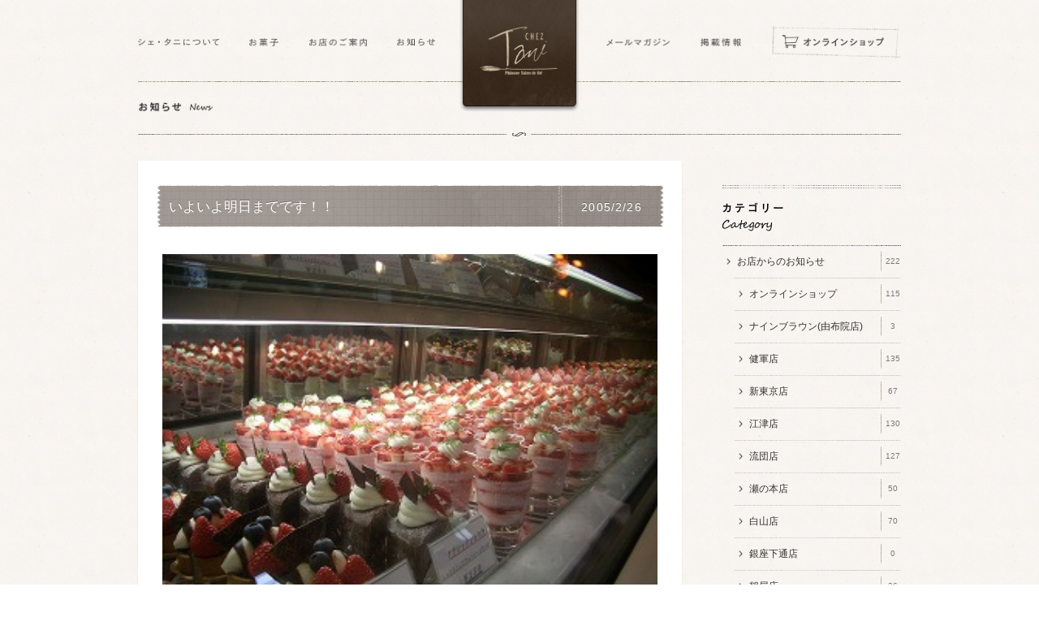

--- FILE ---
content_type: text/html; charset=UTF-8
request_url: https://www.chez-tani.com/news/?p=66
body_size: 49586
content:
<!DOCTYPE html>
<html lang="ja">
<head prefix="og: http://ogp.me/ns# fb: http://ogp.me/ns/fb# website: http://ogp.me/ns/website#">
	<meta charset="UTF-8">
	<meta name="viewport" content="width=device-width, minimum-scale=1, initial-scale=1">
	<meta name="description" content="ロールケーキやバームクーヘンが自慢の洋菓子専門店CHEZ Tani(シェ・タニ) です。">
	<meta name="format-detection" content="telephone=no">
	<meta name="author" content="CHEZ Tani (シェ・タニ)">
	<meta name="keywords" content="シェ・タニ,CHEZ Tani,熊本,湯布院,浦安,洋菓子,バームクーヘン,山樵,通販,ギフト">

	<link rel="apple-touch-icon-precomposed" href="/apple-touch-icon-precomposed.png">
	<link rel="shortcut icon" href="/favicon.ico">

	<meta name="twitter:card" content="summary">
	<meta name="twitter:title" content=".洋菓子専門 CHEZ Tani (シェ・タニ)">
	<meta name="twitter:description" content="ロールケーキやバームクーヘンが自慢の洋菓子専門店CHEZ Tani(シェ・タニ) です。">
	<meta name="twitter:image" content="https://www.chez-tani.com/common/images/facebook-ogp-image.png">
	<meta name="twitter:url" content="http://www.chez-tani.com/">

	<meta property="og:title" content="いよいよ明日までです！！ | お知らせ │ 洋菓子専門 CHEZ Tani (シェ・タニ)">

	<meta property="og:title" content="洋菓子専門 CHEZ Tani (シェ・タニ)">
	<meta property="og:type" content="website">
	<meta property="og:url" content="http://www.chez-tani.com/">
	<meta property="og:image" content="https://www.chez-tani.com/common/images/facebook-ogp-image.png">
	<meta property="og:site_name" content="洋菓子専門 CHEZ Tani (シェ・タニ)">
	<meta property="og:description" content="ロールケーキやバームクーヘンが自慢の洋菓子専門店です。オンラインショップでお買い物も出来ます。">
	<title>いよいよ明日までです！！ | お知らせ │ 洋菓子専門 CHEZ Tani (シェ・タニ)</title>
	<link rel="stylesheet" type="text/css" media="all" href="https://www.chez-tani.com/common/css/init.css">
	<link rel="stylesheet" type="text/css" media="all" href="https://www.chez-tani.com/common/css/html5reset-1.6.1.css">
	<link rel="stylesheet" type="text/css" media="all" href="https://www.chez-tani.com/common/css/common.css">
	<link rel="stylesheet" type="text/css" media="all" href="/news/css/news_common.css">
<link rel="stylesheet" type="text/css" media="all" href="/news/css/news_detail_common.css">
	<script src="https://www.chez-tani.com/common/js/lib/jquery-1.7.1.min.js"></script>
	<script src="https://www.chez-tani.com/common/js/lib/jquery.easing.1.3.js"></script>
	<script src="https://www.chez-tani.com/common/js/scrollto.js"></script>
	<script src="https://www.chez-tani.com/common/js/userAgent.js"></script>
	<script src="https://www.chez-tani.com/common/js/globalnavigation.js"></script>
	<script src="https://www.chez-tani.com/common/js/common.js"></script>
	<script src="https://www.chez-tani.com/common/js/headline.js"></script>
	<script src="https://www.chez-tani.com/common/js/googleplus.js"></script>

	<!--if (navigator.userAgent.toLowerCase().indexOf("msie") > 0 && parseInt(navigator.userAgent.toLowerCase().substring(navigator.userAgent.toLowerCase().indexOf("msie") + 5)) <= 8) {
		document.write("<script src='http://html5shiv.googlecode.com/svn/trunk/html5.js'></script>");
		document.write("<script src='https://www.chez-tani.com/common/js/lib/selectivizr-min.js'></script>");
	}-->

	<script src="https://www.chez-tani.com/common/js/analysis.js"></script>
	<!-- Global site tag (gtag.js) - Google Analytics -->
	<script async src="https://www.googletagmanager.com/gtag/js?id=G-SW4R8TSJD2"></script>
	<script>
	  window.dataLayer = window.dataLayer || [];
	  function gtag(){dataLayer.push(arguments);}
	  gtag('js', new Date());

	  gtag('config', 'G-SW4R8TSJD2');
	</script>

	
</head><meta name='robots' content='max-image-preview:large' />
	<style>img:is([sizes="auto" i], [sizes^="auto," i]) { contain-intrinsic-size: 3000px 1500px }</style>
	<link rel="alternate" type="application/rss+xml" title="洋菓子専門 CHEZ Tani (シェ・タニ) &raquo; いよいよ明日までです！！ のコメントのフィード" href="https://www.chez-tani.com/news/?feed=rss2&#038;p=66" />
<script type="text/javascript">
/* <![CDATA[ */
window._wpemojiSettings = {"baseUrl":"https:\/\/s.w.org\/images\/core\/emoji\/16.0.1\/72x72\/","ext":".png","svgUrl":"https:\/\/s.w.org\/images\/core\/emoji\/16.0.1\/svg\/","svgExt":".svg","source":{"concatemoji":"https:\/\/www.chez-tani.com\/news\/wp-includes\/js\/wp-emoji-release.min.js?ver=6.8.3"}};
/*! This file is auto-generated */
!function(s,n){var o,i,e;function c(e){try{var t={supportTests:e,timestamp:(new Date).valueOf()};sessionStorage.setItem(o,JSON.stringify(t))}catch(e){}}function p(e,t,n){e.clearRect(0,0,e.canvas.width,e.canvas.height),e.fillText(t,0,0);var t=new Uint32Array(e.getImageData(0,0,e.canvas.width,e.canvas.height).data),a=(e.clearRect(0,0,e.canvas.width,e.canvas.height),e.fillText(n,0,0),new Uint32Array(e.getImageData(0,0,e.canvas.width,e.canvas.height).data));return t.every(function(e,t){return e===a[t]})}function u(e,t){e.clearRect(0,0,e.canvas.width,e.canvas.height),e.fillText(t,0,0);for(var n=e.getImageData(16,16,1,1),a=0;a<n.data.length;a++)if(0!==n.data[a])return!1;return!0}function f(e,t,n,a){switch(t){case"flag":return n(e,"\ud83c\udff3\ufe0f\u200d\u26a7\ufe0f","\ud83c\udff3\ufe0f\u200b\u26a7\ufe0f")?!1:!n(e,"\ud83c\udde8\ud83c\uddf6","\ud83c\udde8\u200b\ud83c\uddf6")&&!n(e,"\ud83c\udff4\udb40\udc67\udb40\udc62\udb40\udc65\udb40\udc6e\udb40\udc67\udb40\udc7f","\ud83c\udff4\u200b\udb40\udc67\u200b\udb40\udc62\u200b\udb40\udc65\u200b\udb40\udc6e\u200b\udb40\udc67\u200b\udb40\udc7f");case"emoji":return!a(e,"\ud83e\udedf")}return!1}function g(e,t,n,a){var r="undefined"!=typeof WorkerGlobalScope&&self instanceof WorkerGlobalScope?new OffscreenCanvas(300,150):s.createElement("canvas"),o=r.getContext("2d",{willReadFrequently:!0}),i=(o.textBaseline="top",o.font="600 32px Arial",{});return e.forEach(function(e){i[e]=t(o,e,n,a)}),i}function t(e){var t=s.createElement("script");t.src=e,t.defer=!0,s.head.appendChild(t)}"undefined"!=typeof Promise&&(o="wpEmojiSettingsSupports",i=["flag","emoji"],n.supports={everything:!0,everythingExceptFlag:!0},e=new Promise(function(e){s.addEventListener("DOMContentLoaded",e,{once:!0})}),new Promise(function(t){var n=function(){try{var e=JSON.parse(sessionStorage.getItem(o));if("object"==typeof e&&"number"==typeof e.timestamp&&(new Date).valueOf()<e.timestamp+604800&&"object"==typeof e.supportTests)return e.supportTests}catch(e){}return null}();if(!n){if("undefined"!=typeof Worker&&"undefined"!=typeof OffscreenCanvas&&"undefined"!=typeof URL&&URL.createObjectURL&&"undefined"!=typeof Blob)try{var e="postMessage("+g.toString()+"("+[JSON.stringify(i),f.toString(),p.toString(),u.toString()].join(",")+"));",a=new Blob([e],{type:"text/javascript"}),r=new Worker(URL.createObjectURL(a),{name:"wpTestEmojiSupports"});return void(r.onmessage=function(e){c(n=e.data),r.terminate(),t(n)})}catch(e){}c(n=g(i,f,p,u))}t(n)}).then(function(e){for(var t in e)n.supports[t]=e[t],n.supports.everything=n.supports.everything&&n.supports[t],"flag"!==t&&(n.supports.everythingExceptFlag=n.supports.everythingExceptFlag&&n.supports[t]);n.supports.everythingExceptFlag=n.supports.everythingExceptFlag&&!n.supports.flag,n.DOMReady=!1,n.readyCallback=function(){n.DOMReady=!0}}).then(function(){return e}).then(function(){var e;n.supports.everything||(n.readyCallback(),(e=n.source||{}).concatemoji?t(e.concatemoji):e.wpemoji&&e.twemoji&&(t(e.twemoji),t(e.wpemoji)))}))}((window,document),window._wpemojiSettings);
/* ]]> */
</script>
<style id='wp-emoji-styles-inline-css' type='text/css'>

	img.wp-smiley, img.emoji {
		display: inline !important;
		border: none !important;
		box-shadow: none !important;
		height: 1em !important;
		width: 1em !important;
		margin: 0 0.07em !important;
		vertical-align: -0.1em !important;
		background: none !important;
		padding: 0 !important;
	}
</style>
<link rel='stylesheet' id='wp-block-library-css' href='https://www.chez-tani.com/news/wp-includes/css/dist/block-library/style.min.css?ver=6.8.3' type='text/css' media='all' />
<style id='classic-theme-styles-inline-css' type='text/css'>
/*! This file is auto-generated */
.wp-block-button__link{color:#fff;background-color:#32373c;border-radius:9999px;box-shadow:none;text-decoration:none;padding:calc(.667em + 2px) calc(1.333em + 2px);font-size:1.125em}.wp-block-file__button{background:#32373c;color:#fff;text-decoration:none}
</style>
<style id='global-styles-inline-css' type='text/css'>
:root{--wp--preset--aspect-ratio--square: 1;--wp--preset--aspect-ratio--4-3: 4/3;--wp--preset--aspect-ratio--3-4: 3/4;--wp--preset--aspect-ratio--3-2: 3/2;--wp--preset--aspect-ratio--2-3: 2/3;--wp--preset--aspect-ratio--16-9: 16/9;--wp--preset--aspect-ratio--9-16: 9/16;--wp--preset--color--black: #000000;--wp--preset--color--cyan-bluish-gray: #abb8c3;--wp--preset--color--white: #ffffff;--wp--preset--color--pale-pink: #f78da7;--wp--preset--color--vivid-red: #cf2e2e;--wp--preset--color--luminous-vivid-orange: #ff6900;--wp--preset--color--luminous-vivid-amber: #fcb900;--wp--preset--color--light-green-cyan: #7bdcb5;--wp--preset--color--vivid-green-cyan: #00d084;--wp--preset--color--pale-cyan-blue: #8ed1fc;--wp--preset--color--vivid-cyan-blue: #0693e3;--wp--preset--color--vivid-purple: #9b51e0;--wp--preset--gradient--vivid-cyan-blue-to-vivid-purple: linear-gradient(135deg,rgba(6,147,227,1) 0%,rgb(155,81,224) 100%);--wp--preset--gradient--light-green-cyan-to-vivid-green-cyan: linear-gradient(135deg,rgb(122,220,180) 0%,rgb(0,208,130) 100%);--wp--preset--gradient--luminous-vivid-amber-to-luminous-vivid-orange: linear-gradient(135deg,rgba(252,185,0,1) 0%,rgba(255,105,0,1) 100%);--wp--preset--gradient--luminous-vivid-orange-to-vivid-red: linear-gradient(135deg,rgba(255,105,0,1) 0%,rgb(207,46,46) 100%);--wp--preset--gradient--very-light-gray-to-cyan-bluish-gray: linear-gradient(135deg,rgb(238,238,238) 0%,rgb(169,184,195) 100%);--wp--preset--gradient--cool-to-warm-spectrum: linear-gradient(135deg,rgb(74,234,220) 0%,rgb(151,120,209) 20%,rgb(207,42,186) 40%,rgb(238,44,130) 60%,rgb(251,105,98) 80%,rgb(254,248,76) 100%);--wp--preset--gradient--blush-light-purple: linear-gradient(135deg,rgb(255,206,236) 0%,rgb(152,150,240) 100%);--wp--preset--gradient--blush-bordeaux: linear-gradient(135deg,rgb(254,205,165) 0%,rgb(254,45,45) 50%,rgb(107,0,62) 100%);--wp--preset--gradient--luminous-dusk: linear-gradient(135deg,rgb(255,203,112) 0%,rgb(199,81,192) 50%,rgb(65,88,208) 100%);--wp--preset--gradient--pale-ocean: linear-gradient(135deg,rgb(255,245,203) 0%,rgb(182,227,212) 50%,rgb(51,167,181) 100%);--wp--preset--gradient--electric-grass: linear-gradient(135deg,rgb(202,248,128) 0%,rgb(113,206,126) 100%);--wp--preset--gradient--midnight: linear-gradient(135deg,rgb(2,3,129) 0%,rgb(40,116,252) 100%);--wp--preset--font-size--small: 13px;--wp--preset--font-size--medium: 20px;--wp--preset--font-size--large: 36px;--wp--preset--font-size--x-large: 42px;--wp--preset--spacing--20: 0.44rem;--wp--preset--spacing--30: 0.67rem;--wp--preset--spacing--40: 1rem;--wp--preset--spacing--50: 1.5rem;--wp--preset--spacing--60: 2.25rem;--wp--preset--spacing--70: 3.38rem;--wp--preset--spacing--80: 5.06rem;--wp--preset--shadow--natural: 6px 6px 9px rgba(0, 0, 0, 0.2);--wp--preset--shadow--deep: 12px 12px 50px rgba(0, 0, 0, 0.4);--wp--preset--shadow--sharp: 6px 6px 0px rgba(0, 0, 0, 0.2);--wp--preset--shadow--outlined: 6px 6px 0px -3px rgba(255, 255, 255, 1), 6px 6px rgba(0, 0, 0, 1);--wp--preset--shadow--crisp: 6px 6px 0px rgba(0, 0, 0, 1);}:where(.is-layout-flex){gap: 0.5em;}:where(.is-layout-grid){gap: 0.5em;}body .is-layout-flex{display: flex;}.is-layout-flex{flex-wrap: wrap;align-items: center;}.is-layout-flex > :is(*, div){margin: 0;}body .is-layout-grid{display: grid;}.is-layout-grid > :is(*, div){margin: 0;}:where(.wp-block-columns.is-layout-flex){gap: 2em;}:where(.wp-block-columns.is-layout-grid){gap: 2em;}:where(.wp-block-post-template.is-layout-flex){gap: 1.25em;}:where(.wp-block-post-template.is-layout-grid){gap: 1.25em;}.has-black-color{color: var(--wp--preset--color--black) !important;}.has-cyan-bluish-gray-color{color: var(--wp--preset--color--cyan-bluish-gray) !important;}.has-white-color{color: var(--wp--preset--color--white) !important;}.has-pale-pink-color{color: var(--wp--preset--color--pale-pink) !important;}.has-vivid-red-color{color: var(--wp--preset--color--vivid-red) !important;}.has-luminous-vivid-orange-color{color: var(--wp--preset--color--luminous-vivid-orange) !important;}.has-luminous-vivid-amber-color{color: var(--wp--preset--color--luminous-vivid-amber) !important;}.has-light-green-cyan-color{color: var(--wp--preset--color--light-green-cyan) !important;}.has-vivid-green-cyan-color{color: var(--wp--preset--color--vivid-green-cyan) !important;}.has-pale-cyan-blue-color{color: var(--wp--preset--color--pale-cyan-blue) !important;}.has-vivid-cyan-blue-color{color: var(--wp--preset--color--vivid-cyan-blue) !important;}.has-vivid-purple-color{color: var(--wp--preset--color--vivid-purple) !important;}.has-black-background-color{background-color: var(--wp--preset--color--black) !important;}.has-cyan-bluish-gray-background-color{background-color: var(--wp--preset--color--cyan-bluish-gray) !important;}.has-white-background-color{background-color: var(--wp--preset--color--white) !important;}.has-pale-pink-background-color{background-color: var(--wp--preset--color--pale-pink) !important;}.has-vivid-red-background-color{background-color: var(--wp--preset--color--vivid-red) !important;}.has-luminous-vivid-orange-background-color{background-color: var(--wp--preset--color--luminous-vivid-orange) !important;}.has-luminous-vivid-amber-background-color{background-color: var(--wp--preset--color--luminous-vivid-amber) !important;}.has-light-green-cyan-background-color{background-color: var(--wp--preset--color--light-green-cyan) !important;}.has-vivid-green-cyan-background-color{background-color: var(--wp--preset--color--vivid-green-cyan) !important;}.has-pale-cyan-blue-background-color{background-color: var(--wp--preset--color--pale-cyan-blue) !important;}.has-vivid-cyan-blue-background-color{background-color: var(--wp--preset--color--vivid-cyan-blue) !important;}.has-vivid-purple-background-color{background-color: var(--wp--preset--color--vivid-purple) !important;}.has-black-border-color{border-color: var(--wp--preset--color--black) !important;}.has-cyan-bluish-gray-border-color{border-color: var(--wp--preset--color--cyan-bluish-gray) !important;}.has-white-border-color{border-color: var(--wp--preset--color--white) !important;}.has-pale-pink-border-color{border-color: var(--wp--preset--color--pale-pink) !important;}.has-vivid-red-border-color{border-color: var(--wp--preset--color--vivid-red) !important;}.has-luminous-vivid-orange-border-color{border-color: var(--wp--preset--color--luminous-vivid-orange) !important;}.has-luminous-vivid-amber-border-color{border-color: var(--wp--preset--color--luminous-vivid-amber) !important;}.has-light-green-cyan-border-color{border-color: var(--wp--preset--color--light-green-cyan) !important;}.has-vivid-green-cyan-border-color{border-color: var(--wp--preset--color--vivid-green-cyan) !important;}.has-pale-cyan-blue-border-color{border-color: var(--wp--preset--color--pale-cyan-blue) !important;}.has-vivid-cyan-blue-border-color{border-color: var(--wp--preset--color--vivid-cyan-blue) !important;}.has-vivid-purple-border-color{border-color: var(--wp--preset--color--vivid-purple) !important;}.has-vivid-cyan-blue-to-vivid-purple-gradient-background{background: var(--wp--preset--gradient--vivid-cyan-blue-to-vivid-purple) !important;}.has-light-green-cyan-to-vivid-green-cyan-gradient-background{background: var(--wp--preset--gradient--light-green-cyan-to-vivid-green-cyan) !important;}.has-luminous-vivid-amber-to-luminous-vivid-orange-gradient-background{background: var(--wp--preset--gradient--luminous-vivid-amber-to-luminous-vivid-orange) !important;}.has-luminous-vivid-orange-to-vivid-red-gradient-background{background: var(--wp--preset--gradient--luminous-vivid-orange-to-vivid-red) !important;}.has-very-light-gray-to-cyan-bluish-gray-gradient-background{background: var(--wp--preset--gradient--very-light-gray-to-cyan-bluish-gray) !important;}.has-cool-to-warm-spectrum-gradient-background{background: var(--wp--preset--gradient--cool-to-warm-spectrum) !important;}.has-blush-light-purple-gradient-background{background: var(--wp--preset--gradient--blush-light-purple) !important;}.has-blush-bordeaux-gradient-background{background: var(--wp--preset--gradient--blush-bordeaux) !important;}.has-luminous-dusk-gradient-background{background: var(--wp--preset--gradient--luminous-dusk) !important;}.has-pale-ocean-gradient-background{background: var(--wp--preset--gradient--pale-ocean) !important;}.has-electric-grass-gradient-background{background: var(--wp--preset--gradient--electric-grass) !important;}.has-midnight-gradient-background{background: var(--wp--preset--gradient--midnight) !important;}.has-small-font-size{font-size: var(--wp--preset--font-size--small) !important;}.has-medium-font-size{font-size: var(--wp--preset--font-size--medium) !important;}.has-large-font-size{font-size: var(--wp--preset--font-size--large) !important;}.has-x-large-font-size{font-size: var(--wp--preset--font-size--x-large) !important;}
:where(.wp-block-post-template.is-layout-flex){gap: 1.25em;}:where(.wp-block-post-template.is-layout-grid){gap: 1.25em;}
:where(.wp-block-columns.is-layout-flex){gap: 2em;}:where(.wp-block-columns.is-layout-grid){gap: 2em;}
:root :where(.wp-block-pullquote){font-size: 1.5em;line-height: 1.6;}
</style>
<link rel='stylesheet' id='wp-pagenavi-css' href='https://www.chez-tani.com/news/wp-content/plugins/wp-pagenavi/pagenavi-css.css?ver=2.70' type='text/css' media='all' />
<link rel="https://api.w.org/" href="https://www.chez-tani.com/news/index.php?rest_route=/" /><link rel="alternate" title="JSON" type="application/json" href="https://www.chez-tani.com/news/index.php?rest_route=/wp/v2/posts/66" /><link rel="EditURI" type="application/rsd+xml" title="RSD" href="https://www.chez-tani.com/news/xmlrpc.php?rsd" />
<meta name="generator" content="WordPress 6.8.3" />
<link rel="canonical" href="https://www.chez-tani.com/news/?p=66" />
<link rel='shortlink' href='https://www.chez-tani.com/news/?p=66' />
<link rel="alternate" title="oEmbed (JSON)" type="application/json+oembed" href="https://www.chez-tani.com/news/index.php?rest_route=%2Foembed%2F1.0%2Fembed&#038;url=https%3A%2F%2Fwww.chez-tani.com%2Fnews%2F%3Fp%3D66" />
<link rel="alternate" title="oEmbed (XML)" type="text/xml+oembed" href="https://www.chez-tani.com/news/index.php?rest_route=%2Foembed%2F1.0%2Fembed&#038;url=https%3A%2F%2Fwww.chez-tani.com%2Fnews%2F%3Fp%3D66&#038;format=xml" />

<body>
	<div id="wrapper">
		
<svg xmlns="http://www.w3.org/2000/svg" class="defaults">
	<defs><symbol viewBox="0 0 30 30" id="icon_instagram_svg"><g><path d="M15,2.7c4,0,4.5,0,6.1,0.1c1.5,0.1,2.3,0.3,2.8,0.5c0.7,0.3,1.2,0.6,1.7,1.1c0.5,0.5,0.8,1,1.1,1.7c0.2,0.5,0.4,1.3,0.5,2.8c0.1,1.6,0.1,2.1,0.1,6.1s0,4.5-0.1,6.1c-0.1,1.5-0.3,2.3-0.5,2.8c-0.3,0.7-0.6,1.2-1.1,1.7c-0.5,0.5-1,0.8-1.7,1.1c-0.5,0.2-1.3,0.4-2.8,0.5c-1.6,0.1-2.1,0.1-6.1,0.1s-4.5,0-6.1-0.1c-1.5-0.1-2.3-0.3-2.8-0.5c-0.7-0.3-1.2-0.6-1.7-1.1c-0.5-0.5-0.8-1-1.1-1.7c-0.2-0.5-0.4-1.3-0.5-2.8C2.7,19.5,2.7,19,2.7,15s0-4.5,0.1-6.1c0.1-1.5,0.3-2.3,0.5-2.8C3.6,5.5,3.9,5,4.4,4.4c0.5-0.5,1-0.8,1.7-1.1c0.5-0.2,1.3-0.4,2.8-0.5C10.5,2.7,11,2.7,15,2.7 M15,0c-4.1,0-4.6,0-6.2,0.1C7.2,0.2,6.1,0.4,5.2,0.8c-1,0.4-1.8,0.9-2.7,1.7C1.7,3.4,1.2,4.2,0.8,5.2c-0.4,1-0.6,2-0.7,3.6C0,10.4,0,10.9,0,15c0,4.1,0,4.6,0.1,6.2c0.1,1.6,0.3,2.7,0.7,3.6c0.4,1,0.9,1.8,1.7,2.7c0.8,0.8,1.7,1.3,2.7,1.7c1,0.4,2,0.6,3.6,0.7C10.4,30,10.9,30,15,30s4.6,0,6.2-0.1c1.6-0.1,2.7-0.3,3.6-0.7c1-0.4,1.8-0.9,2.7-1.7c0.8-0.8,1.3-1.7,1.7-2.7c0.4-1,0.6-2,0.7-3.6C30,19.6,30,19.1,30,15s0-4.6-0.1-6.2c-0.1-1.6-0.3-2.7-0.7-3.6c-0.4-1-0.9-1.8-1.7-2.7c-0.8-0.8-1.7-1.3-2.7-1.7c-1-0.4-2-0.6-3.6-0.7C19.6,0,19.1,0,15,0L15,0z"/><path d="M15,7.3c-4.3,0-7.7,3.4-7.7,7.7s3.4,7.7,7.7,7.7s7.7-3.4,7.7-7.7S19.3,7.3,15,7.3z M15,20c-2.8,0-5-2.2-5-5c0-2.8,2.2-5,5-5c2.8,0,5,2.2,5,5C20,17.8,17.8,20,15,20z"/><circle cx="23" cy="7" r="1.8"/></g></symbol></defs>
</svg>
<svg xmlns="http://www.w3.org/2000/svg" class="grunge-frame">
	<defs>
		<clipPath id="keyvisual-pc" class="clip keyvisual-pc" width="0" height="0"><path d="M933.8,398.5c0-0.3,0-0.6-0.1,0c-0.1,1.3-0.2,0-0.4,0c-0.2,0-0.4-0.6-0.7,0c-0.3-0.3-0.6,0.7-0.9,0c-0.3,0.3-0.7-0.7-1.2,0c-0.4,0.1-0.9,0.1-1.4,0c-0.5-0.2-1.1,0-1.7,0c-0.6-0.7-1.2,1.1-1.9,0c-0.7,0.5-1.4,2.1-2.1,0c-0.8-0.9-1.5,0.6-2.4,0c-0.8-0.4-1.7-0.3-2.6,0c-0.9-0.1-1.9,0.5-2.8,0c-0.5-0.3-1-0.9-1.5-0.5c-0.5,0.1-1-0.1-1.6,0.5c-0.5,0.1-1.1,0.1-1.6,0.1c-0.5-0.4-1.1,0.2-1.7-0.1c-0.6-0.2-1.1,0.2-1.7-0.2c-0.6-0.2-1.2,0.8-1.8,0.2c-0.6,1.3-1.2,0.6-1.8,0.3c-0.6-0.3-1.2,1.6-1.9-0.3c-0.6,0-1.3-0.2-1.9-0.3c-0.7-0.5-1.3,1-2,0.3c-0.7-0.2-1.3,0.2-2-0.1c-0.7,0.8-1.4-0.8-2.1,0.1c-0.7,0.3-1.4,0-2.1,0.3c-0.7,0.3-1.5-1.1-2.2-0.3c-0.7-1.6-1.5-0.2-2.2-0.2c-0.8-0.3-1.5-2.4-2.3,0.2c-0.8-1.4-1.5,1.1-2.3-0.1c-0.8-1.3-1.6-1-2.4,0.1c-0.8,0.1-1.6-0.4-2.4,0c-0.8-0.7-1.6,3.1-2.5,0c-0.8-0.3-1.7-1.2-2.5-0.1c-0.8,0.1-1.7,0-2.6,0.1c-0.9-0.5-1.7,1.6-2.6,0c-0.9-0.9-1.8,1.3-2.7,0c-0.9,0-1.8-1.6-2.7-0.1c-0.9,0.2-1.8-0.9-2.7,0.1c-0.9-1.9-1.9-0.8-2.8,0.1c-0.9-0.2-1.9,1.1-2.8-0.1c-1,0.2-1.9,0.1-2.9-0.3c-1,2.3-1.9-1.4-2.9,0.3c-0.5-0.9-1-0.5-1.5-0.7c-0.5-0.8-1-0.1-1.5,0.6c-1,1.2-2-1-3,0.2c-0.5-0.1-1,1.1-1.5,0.5c-0.5-0.1-1-1.2-1.5-0.4c-1-0.5-2.1-1.5-3.1-0.1c-1-1-2.1-0.8-3.1-0.4c-1-0.3-2.1,1.5-3.2,0.4c-0.5,0.8-1.1,1.4-1.6,0.3c-0.5,0-1.1-0.2-1.6-0.1c-0.5,0.2-1.1-1.1-1.6-0.2c-0.5-1.7-1.1-0.8-1.6,0.1c-0.5,0-1.1,1.3-1.6-0.2c-0.5-0.4-1.1,0.1-1.6,0.2c-0.6,0-1.1-0.8-1.7-0.2c-0.6,1.5-1.1,0.2-1.7,0.2c-0.6,0.8-1.1,0.1-1.7,0.4c-0.6,0.3-1.1,0.5-1.7-0.3c-0.6,0.4-1.1-2-1.7-0.2c-0.6,1.5-1.1,0.5-1.7,0c-0.6,1-1.1,0.9-1.7-0.2c-0.6-0.6-1.1-0.3-1.7,0.3c-0.6-0.3-1.2-0.1-1.7,0c-0.6,1.4-1.2,1.1-1.7-0.1c-0.6,0.7-1.2-0.4-1.7-0.2c-0.6-0.6-1.2,0-1.8,0.1c-0.6,0.1-1.2-0.3-1.8,0.1c-0.6,0.5-1.2,0.1-1.8,0c-0.6-1.3-1.2,0.3-1.8,0.4c-0.6,0.6-1.2,0.5-1.8,0.1c-0.6,2-1.2,0.8-1.8-0.1c-0.6-0.9-1.2-0.7-1.8-0.3c-0.6-1.4-1.2,1.1-1.8,0.2c-0.6-2-1.2,1.9-1.8,0.1c-0.6,1.3-1.2,0.8-1.8-0.1c-0.6-0.8-1.2-0.2-1.8-0.1c-0.6,0.2-1.2-0.3-1.8,0.2c-0.6,0.4-1.2,0.7-1.9-0.1c-0.6-0.1-1.2-0.3-1.9,0c-0.6-1.3-1.2,0.3-1.9-0.1c-0.6,0.4-1.3-0.6-1.9,0.1c-0.6-0.3-1.3,0.7-1.9-0.2c-0.6,1.2-1.3-0.5-1.9,0c-0.6-0.8-1.3-0.4-1.9,0c-0.6-0.3-1.3-0.6-1.9-0.2c-0.6-1.7-1.3,0.6-1.9,0c-0.6-0.9-1.3,0.3-1.9,0.2c-0.6-1.6-1.3,0.2-1.9,0c-0.6-0.8-1.3-0.2-1.9,0.1c-0.6-1.1-1.3-0.4-1.9-0.3c-0.7-0.6-1.3,0.3-2-0.1c-0.7,0.2-1.3-0.4-2,0.3c-0.7,0.2-1.3,0.3-2-0.3c-0.7,0.2-1.3,0.9-2,0.2c-0.7-0.5-1.3-0.9-2-0.2c-0.7,0.2-1.3-0.5-2,0.3c-0.7-0.6-1.3,0.4-2-0.2c-0.7,0.5-1.3-0.2-2,0.3c-0.7-0.2-1.3,0.4-2,0.1c-0.7,1.3-1.3,0.1-2-0.1c-0.7-0.5-1.3,0.9-2,0.1c-0.7-1.6-1.4,0.2-2-0.1c-0.7-0.6-1.4-0.1-2-0.1c-0.7,0.8-1.4,0.7-2,0.2c-0.7-1.1-1.4,0.4-2.1-0.3c-0.7-0.4-1.4-1.1-2.1,0.2c-0.7-0.3-1.4,0.4-2.1-0.2c-0.7-0.3-1.4-0.4-2.1,0.4c-0.7-0.1-1.4-0.5-2.1-0.3c-0.7,0.3-1.4,0.7-2.1,0.4c-0.7,0.2-1.4,0.1-2.1-0.2c-0.7,0.7-1.4,0.5-2.1,0.2c-0.7,2.1-1.4,0.8-2.1,0.4c-0.7,0.7-1.4-0.3-2.1-0.3c-0.7,1.2-1.4,1.6-2.1,0.1c-0.7,0.3-1.4-1.1-2.1-0.2c-0.7-0.9-1.4-0.1-2.1,0.4c-0.7,0.2-1.4,0.8-2.1-0.2c-0.7,0.1-1.4,0.6-2.1,0.4c-0.7,0.3-1.4-1-2.1-0.6c-0.7,0.2-1.4-0.4-2.1,0.3c-0.7-0.2-1.4-0.8-2.2,0c-0.7-0.4-1.4,0.1-2.2,0.4c-0.7,1.1-1.4,0.6-2.2-0.6c-0.7,0.2-1.4,0.2-2.2,0.1c-0.7-0.1-1.4,0.9-2.2-0.3c-0.7-0.2-1.5-0.5-2.2-0.1c-0.7-0.5-1.5-0.2-2.2,0.3c-0.7,0.1-1.5,0.7-2.2,0.3c-0.7-0.8-1.5-0.5-2.2-0.1c-0.7-0.1-1.5-0.7-2.2-0.3c-0.7,0.8-1.5,0.5-2.2,0.1c-0.7,0.1-1.5,0.2-2.2,0.3c-0.7,0.1-1.5,0.7-2.2-0.3c-0.7-1-1.5,0.6-2.2-0.1c-0.7,0.9-1.5-0.2-2.2,0.1c-0.7-0.4-1.5-0.3-2.2-0.6c-0.7-0.4-1.5-0.3-2.2,0.4c-0.7,0.3-1.5-0.9-2.2-0.4c-0.7,0.6-1.5-0.7-2.2,0.7c-0.7,0.5-1.5,0.2-2.2,0.1c-0.8,1.6-1.5,0-2.3-0.3c-0.8,1.6-1.5,0.2-2.3,0.5c-0.8,0.8-1.5-1-2.3-0.4c-0.8,0.8-1.5-0.2-2.3,0c-0.8,1.9-1.5,0.9-2.3,0c-0.8-1-1.5,0-2.3,0.1c-0.8,0.6-1.5,0.2-2.3-0.2c-0.8-0.5-1.5-0.7-2.3,0c-0.8,0.2-1.5-0.1-2.3,0c-0.8,0.9-1.5,0.2-2.3-0.4c-0.8-0.5-1.5-0.5-2.3,0.4c-0.8,0.3-1.5-0.2-2.3-0.3c-0.8-0.6-1.5-0.5-2.3,0.2c-0.8,0.4-1.5-0.1-2.3,0.1c-0.8-0.5-1.5-1.3-2.3,0.1c-0.8,0.5-1.5-1.1-2.3-0.5c-0.8-1.6-1.5,0-2.3,0c-0.8,0.4-1.5,0.5-2.3-0.2c-0.8,0.6-1.5,2.1-2.3,0.8c-0.8,0.5-1.5,0-2.3,0.2c-0.8-0.6-1.6,1.2-2.3-0.2c-0.8,0.3-1.6,0.3-2.3,0c-0.8,0-1.6-0.5-2.3,0c-0.8-1.4-1.6-1.2-2.3-0.1c-0.8-1.9-1.6-0.3-2.3,0.2c-0.8,1-1.6,0.7-2.3,0.6c-0.8,0.2-1.6,0.7-2.3-0.7c-0.8,0.3-1.6-0.4-2.3-0.1c-0.8-0.5-1.6,2.1-2.4-0.2c-0.8,1.6-1.6-0.2-2.4,0.1c-0.8,0.9-1.6,1-2.4,0.1c-0.8-0.5-1.6-1.8-2.4-0.1c-0.8-0.8-1.6-0.9-2.4,0c-0.8-0.6-1.6-0.1-2.4-0.5c-0.8-0.3-1.6,0.2-2.4,0.6c-0.8-1.2-1.6-0.2-2.4,0.4c-0.8-0.5-1.6,0.8-2.4-0.4c-0.8,0.3-1.6,0.7-2.4-0.2c-0.8-1.2-1.6,0-2.4,0.2c-0.8,0.9-1.6,0.7-2.4,0c-0.8,0.3-1.6,0.1-2.4-0.4c-0.8,0-1.6,0.6-2.4,0.2c-0.8,1.4-1.6-0.4-2.4,0.2c-0.8-1-1.6,0.4-2.4-0.1c-0.8-1.9-1.6-1.2-2.4,0c-0.8,0.4-1.6-1.1-2.4-0.1c-0.8,0.7-1.6,0.5-2.4,0.2c-0.8,0-1.6-1-2.4-0.4c-0.8,0-1.6-2.3-2.4,0.2c-0.8,0.5-1.6,1.5-2.4,0c-0.8-0.2-1.6-0.4-2.4,0.3c-0.8-1-1.6,0.6-2.4-0.1c-0.8-1.3-1.6,0.8-2.4-0.1c-0.8,0.4-1.6,1.3-2.4,0.4c-0.8,0.6-1.6-0.4-2.4-0.1c-0.8,1-1.6-1.7-2.4-0.1c-0.8,0.2-1.6-0.2-2.4,0.2c-0.8-0.3-1.6-0.2-2.4-0.1c-0.8-1.3-1.6,0.4-2.4,0.1c-0.8-1-1.6-0.9-2.4,0.4c-0.8,0.8-1.6,0.4-2.4-0.2c-0.8,0.2-1.6,0.5-2.4,0.3c-0.8-0.1-1.6-0.4-2.4-0.4c-0.8-0.1-1.6-1.5-2.4-0.1c-0.8,1-1.6,0.7-2.4,0c-0.8,0.4-1.6,0.6-2.4,0.3c-0.8,0.1-1.6,1.6-2.4-0.1c-0.8,0.9-1.6,0.4-2.4,0c-0.8,0.5-1.6,0.4-2.4,0c-0.8,0.7-1.6,0-2.4,0.4c-0.8,0.3-1.6-0.9-2.4-0.4c-0.8-0.4-1.6-0.5-2.4,0.1c-0.8,0.8-1.6-0.1-2.4,0.1c-0.8-1.3-1.6-0.2-2.4-0.2c-0.8,0.3-1.6-0.8-2.4,0c-0.8,1.8-1.6-0.1-2.4-0.1c-0.8,0.5-1.6,0.8-2.4-0.3c-0.8,0-1.6-0.8-2.4-0.5c-0.8-0.8-1.6,2.1-2.4,0.8c-0.8,0.3-1.6,0-2.4-0.3c-0.8-1.5-1.6,0-2.4,0.6c-0.8-0.2-1.6-0.8-2.4-0.2c-0.8-1.2-1.6-1.4-2.4-0.2c-0.5-2.6-1.1,0.2-1.6,0.1c-0.5,0.6-1.1-0.4-1.6-0.5c-0.5,0.6-1.1-0.4-1.6,0.1c-0.5,1.2-1.1,1.1-1.6-0.1c-0.5-0.7-1.1-1.6-1.6-0.1c-0.5-0.4-1.1,0.2-1.6,0.5c-0.8-0.3-1.6,0.7-2.4-0.3c-0.8-0.3-1.6-0.6-2.4,0.3c-0.8-0.1-1.6-0.7-2.4-0.3c-0.8,0.5-1.6,0.7-2.4,0.3c-0.8-1.9-1.6-0.6-2.4-0.2c-0.8,0.8-1.6,1.6-2.4-0.1c-0.8-0.2-1.6,1.6-2.4,0.1c-0.8-0.2-1.6,0.5-2.4,0.2c-0.8-1.9-1.6-1.3-2.4-0.7c-0.8-0.4-1.6,2.5-2.4,0.4c-0.8,2-1.6,0.5-2.4,0c-0.8,0.7-1.6,0-2.4,0.4c-0.8-0.2-1.6,0.6-2.4-0.6c-0.8-1.6-1.6-0.9-2.4,0.5c-0.8-1.4-1.6,1.8-2.4,0.3c-0.8-0.3-1.6-0.8-2.4-0.2c-0.8-0.4-1.6-0.9-2.4-0.1c-0.8-1.5-1.6-1.1-2.4-0.2c-0.8,0.2-1.6-0.6-2.4-0.3c-0.8,0.5-1.6,0.1-2.4,0.5c-0.8,1.2-1.6-0.4-2.4-0.1c-0.8,1.2-1.6,0.8-2.4,0.1c-0.8-1.7-1.6,0.5-2.4,0.2c-0.8-0.5-1.6-0.6-2.4-0.2c-0.8,1.1-1.6-0.9-2.4-0.5c-0.8-0.7-1.6-1.8-2.4,0.4c-0.8-0.3-1.6,1.9-2.4,0.3c-0.8,0-1.6,0.2-2.4-0.2c-0.8-0.2-1.6-0.4-2.4-0.1c-0.8,0.8-1.6,0.8-2.4,0.2c-0.8-0.1-1.6,0.5-2.4,0c-0.8,0.2-1.6-0.5-2.4-0.2c-0.8,0.1-1.6-0.9-2.4,0.6c-0.8-0.8-1.6-1.2-2.4-0.3c-0.8-0.3-1.6-0.2-2.4-0.1c-0.8-1.1-1.6-0.1-2.3-0.1c-0.8-0.8-1.6,1-2.3,0.2c-0.8-0.6-1.6,0.5-2.3-0.2c-0.8-0.1-1.6,0.7-2.3-0.1c-0.8-0.1-1.6-1.5-2.3,0.1c-0.8,0.3-1.6,0.3-2.3,0.2c-0.8,0.6-1.6-0.1-2.3-0.1c-0.8-0.2-1.6,1.5-2.3,0c-0.8,1.7-1.6,0.2-2.3-0.1c-0.8,2.3-1.5,1.5-2.3,0.3c-0.8,2.2-1.5-0.4-2.3,0.1c-0.8,0.2-1.5,0.7-2.3-0.4c-0.8-0.1-1.5-2.4-2.3,0c-0.8-0.5-1.5,1.7-2.3,0.3c-0.8-0.5-1.5-0.6-2.3,0c-0.8-1.6-1.5,0.2-2.3-0.1c-0.8-1.8-1.5,1.1-2.3-0.2c-0.8,0.4-1.5-0.2-2.3,0.1c-0.8-0.1-1.5,1.1-2.3-0.3c-0.8-0.9-1.5,0.3-2.3-0.4c-0.8-0.9-1.5-0.7-2.3,0.5c-0.8-0.1-1.5-0.2-2.3,0.3c-0.8,0-1.5,1.1-2.3,0c-0.8-0.2-1.5-0.2-2.3,0c-0.8-0.3-1.5,1.1-2.3-0.3c-0.8,0.1-1.5,1.2-2.3-0.3c-0.8-0.8-1.5,0.9-2.3,0.3c-0.8-0.5-1.5,1.3-2.3,0c-0.8,0.8-1.5,0.2-2.2,0c-0.7,0.9-1.5,2.2-2.2,0.3c-0.7,1-1.5-0.7-2.2-0.3c-0.7,0.2-1.5,0.1-2.2-0.4c-0.7-0.7-1.5-1.1-2.2,0.4c-0.7,0.8-1.5-1.3-2.2,0.2c-0.7-0.2-1.5-1.2-2.2-0.1c-0.7-1.5-1.5,1-2.2,0.4c-0.7,1-1.5-1.9-2.2-0.5c-0.7-2.4-1.5,0.5-2.2-0.4c-0.7,0.1-1.5,0.8-2.2,0.3c-0.7-1.2-1.5,1.7-2.2,0.4c-0.7,0.4-1.5,0.1-2.2-0.3c-0.7,0.2-1.5-0.3-2.2,0.6c-0.7,0.4-1.5-0.2-2.2,0c-0.7,0.1-1.5,0-2.2-0.2c-0.7-0.7-1.4,1-2.2-0.3c-0.7-0.6-1.4,0.2-2.2-0.1c-0.7-0.2-1.4,0-2.2,0.3c-0.7,0.1-1.4,0.8-2.2,0.2c-0.7,0.7-1.4-0.4-2.1-0.4c-0.7-1.3-1.4,0.8-2.1,0c-0.7-1.3-1.4,0.1-2.1,0.1c-0.7-1.1-1.4,0.4-2.1,0.1c-0.7,1.3-1.4,1-2.1-0.2c-0.7-0.7-1.4,1.9-2.1-0.3c-0.7,1.1-1.4-1-2.1,0.1c-0.7-0.2-1.4-0.6-2.1,0.2c-0.7,1.1-1.4-1-2.1,0c-0.7-0.5-1.4-0.6-2.1-0.7c-0.7-0.7-1.4-0.9-2.1,0.2c-0.7,0.5-1.4,1.2-2.1,0.7c-0.7,0.9-1.4-0.2-2.1-0.2c-0.7-1-1.4-0.9-2.1-0.2c-0.7-0.1-1.4,0.6-2.1,0.1c-0.7-1.4-1.4-0.7-2.1,0.4c-0.7-1.1-1.4-0.2-2.1-0.3c-0.7,0.5-1.4,1.2-2,0.4c-0.7-0.4-1.4,1.6-2-0.5c-0.7-0.9-1.4,0.4-2,0.1c-0.7,0.3-1.4-0.2-2,0c-0.7,0.1-1.3,0.2-2,0.4c-0.7,0.5-1.3,0.1-2-0.1c-0.7,0.4-1.3,1-2-0.1c-0.7-0.6-1.3,0.9-2-0.2c-0.7,0.6-1.3,0.1-2,0.3c-0.7-0.4-1.3-0.6-2-0.2c-0.7-0.5-1.3,1.1-2,0.5c-0.7,1.2-1.3,0.9-2-0.5c-0.7,0-1.3-0.9-2-0.1c-0.7,0.2-1.3,0.1-2,0.5c-0.7-0.3-1.3,0.2-1.9-0.7c-0.6,0.7-1.3,1.6-1.9,0.4c-0.6-1.3-1.3,1.1-1.9,0.2c-0.6-0.1-1.3-0.6-1.9-0.2c-0.6,0-1.3-1.2-1.9,0.3c-0.6,1.1-1.3,1.6-1.9-0.3c-0.6-1.2-1.3-0.4-1.9-0.2c-0.6,0.2-1.3,0-1.9,0c-0.6-0.7-1.3,1.4-1.9-0.3c-0.6-0.1-1.3,1-1.9,0.5c-0.6,0.2-1.2-1.4-1.9,0.3c-0.6-2.1-1.2,1.1-1.9-0.7c-0.6-0.4-1.2,0.3-1.9,0.2c-0.6,0.6-1.2-0.5-1.8,0.3c-0.6-0.2-1.2-0.6-1.8,0.4c-0.6,0.9-1.2,0.6-1.8-0.3c-0.6,0.7-1.2,0.8-1.8-0.2c-0.6-0.2-1.2,0.7-1.8,0.1c-0.6,0.4-1.2,2.3-1.8,0.2c-0.6-0.1-1.2,2.7-1.8,0.3c-0.6,1.2-1.2,0-1.8-0.1c-0.6,0.1-1.2,0.9-1.8-0.4c-0.6,0.2-1.2,0.3-1.8-0.2c-0.6-0.2-1.2-0.5-1.8,0.5c-0.6-0.8-1.2-1.5-1.8-0.1c-0.6,0.3-1.2-0.4-1.7-0.3c-0.6,0.1-1.2,0.4-1.7-0.5c-0.6-1.2-1.2-0.9-1.7,0.6c-0.6-0.3-1.1,0.2-1.7,0c-0.6,0.5-1.1,1-1.7,0c-0.6-0.7-1.1,0.3-1.7-0.2c-0.6,0.5-1.1,0.4-1.7-0.1c-0.6-0.5-1.1,0-1.7,0c-0.6,1-1.1,0.6-1.7,0.4c-0.6,1.5-1.1,1.7-1.7,0.4c-0.6,0-1.1-0.7-1.7-0.3c-0.6,0.5-1.1,0.6-1.6-0.1c-0.5,0.8-1.1-0.8-1.6,0c-0.5-0.1-1.1,2.2-1.6,0.4c-0.5-0.9-1.1,0.2-1.6-0.2c-0.5-0.6-1.1-0.8-1.6,0.1c-0.5,0.8-1.1,0.7-1.6-0.2c-0.5,1.4-1.1-0.2-1.6,0.4c-0.5,0.1-1.1,0.7-1.6-0.2c-0.5-1.2-1,0.6-1.6-0.5c-0.5,0-1-0.2-1.6,0.3c-1,0.5-2.1-0.3-3.1,0.1c-1-0.7-2-0.4-3-0.1c-1-0.4-2,1.5-3,0.4c-1-1.5-2-1-3-0.4c-1,0-2-0.5-2.9,0.2c-1-1-1.9,0.6-2.9-0.2c-1,0.2-1.9-0.7-2.8,0.1c-0.9-2.6-1.9-1.2-2.8-0.1c-0.9,0-1.8-1.1-2.7-0.1c-0.9-0.1-1.8,0.4-2.7,0.1c-0.9,1.2-1.8-0.9-2.7,0c-0.9,0.5-1.8,1.4-2.6,0c-0.9,1.3-1.7-1.1-2.6-0.1c-0.8-1.2-1.7,0.3-2.5,0.1c-0.8-1.2-1.7,1.9-2.5,0.5c-0.8,0-1.6,0.4-2.4-0.5c-0.8-1.7-1.6,0.5-2.4,0.2c-0.8,1-1.6,2.1-2.3-0.2c-0.8,0.5-1.5,0.3-2.3-0.3c-0.8,0.7-1.5,1.8-2.2,0.3c-0.7,0.4-1.5-0.5-2.2,0c-0.7,0.2-1.4,1.9-2.1,0c-0.7-0.3-1.4,0-2.1,0.1c-0.7-0.4-1.4,0.4-2-0.1c-0.7,1.5-1.3,1.3-2-0.1c-0.7,0.6-1.3-1.2-1.9,0.1c-0.6-0.3-1.3,0.1-1.9,0c-0.6,0-1.2,0.1-1.8,0c-0.6-1.9-1.2-0.2-1.8-0.4c-0.6,0.4-1.2,1.7-1.7,0.4c-0.6,0.7-1.1-1.2-1.7,0c-0.5,0-1.1,2.2-1.6,0c-1.1-1.2-2.1,0.3-3.1,0c-1,1.4-1.9-1.8-2.8,0c-0.9-0.2-1.8-0.6-2.6,0c-0.8-0.2-1.6,0.4-2.4,0c-0.8-0.4-1.5-0.3-2.1,0c-0.7-0.1-1.3-0.5-1.9,0c-0.6-1.1-1.2-0.9-1.7,0c-0.5,0.1-1,0.5-1.4,0c-0.4,0.5-0.8,0.6-1.2,0c-0.3,0.4-0.7-0.3-0.9,0c-0.3,0.6-0.5,0.4-0.7,0c-0.2-0.2-0.3,1.2-0.4,0c-0.1-1.3-0.1,0.3-0.1,0c-0.7,0-1.3,0.7-1.9-0.5c-0.6-1.3-1.1-0.1-1.6-1c-0.3-0.7-1.5-0.8-1.1-1.4c0.2-0.5-0.9-1.2-0.4-2.1c0.2,0.2-1.3-0.2,0-0.3c0.5,0,0.2-0.4,0-0.9c0.8-0.3,0.2-0.7,0-1.5c0.9-0.6-0.1-1.3,0-2.1c-0.3-0.6-0.9-1.2,0-1.9c0.2-0.7-0.4-1.4,0-2.2c-0.7-0.4,0.4-0.8-0.1-1.2c-0.6-0.4,0.7-0.8,0.1-1.3c-0.1-0.4,1.4-0.9,0.3-1.3c-0.7-0.5-0.4-0.9-0.3-1.4c-0.6-0.5,0.7-1,0-1.5c-0.2-0.5,1.5-1,0-1.6c0.6-0.5-0.4-1.1,0-1.6c-0.6-0.5-1.5-1.1,0-1.7c0.6-0.6,0.7-1.2,0.1-1.7c1-0.6,1.5-1.2-0.1-1.8c0.7-0.6,0.5-1.2-0.2-1.9c-1.4-0.6,1.4-1.3,0.2-1.9c0.7-0.7-0.1-1.3,0.1-2c-1-0.7-0.7-1.4-0.1-2c-0.9-0.7-0.6-1.4-0.3-2.1c-0.3-0.7-0.7-1.4,0.3-2.2c0.4-0.7-0.5-1.5-0.2-2.2c1.5-0.7-0.5-1.5,0.2-2.3c0.4-0.8,0.9-1.5-0.1-2.3c0.9-0.8-0.7-1.6,0.1-2.4c-0.7-0.8-0.5-1.6,0-2.4c0.1-0.4,1.6-0.8,0.3-1.2c-0.2-0.4-0.3-0.8-0.3-1.2c0.5-0.4,0.9-0.8,0.4-1.3c0.9-0.4-0.6-0.8-0.5-1.3c0.2-0.4,0.3-0.8-0.1-1.3c0.2-0.4-0.6-0.9,0.2-1.3c1.3-0.4,0.3-0.9,0.2-1.3c0.7-0.4-0.6-0.9-0.1-1.3c0.6-0.4,0.4-0.9,0.1-1.3c-0.3-0.4,0.2-0.9-0.2-1.3c-1-0.4-2.7-0.9-0.6-1.3c-0.7-0.4-0.2-0.9,0.7-1.4c-0.6-0.5-0.4-0.9-0.1-1.4c-0.4-0.5,0.3-0.9,0.1-1.4c-1.1-0.5-0.1-0.9-0.9-1.4c-0.2-0.5-0.1-0.9,1.1-1.4c1-0.5,0.1-0.9,0.3-1.4c-0.5-0.5-1.4-0.9-0.6-1.4c-1.8-0.5-0.9-0.9-0.6-1.4c-0.1-0.5,1.1-1,0.4-1.4c-0.5-0.5-0.1-1,0.2-1.4c-1.5-0.5-0.2-1,0.1-1.5c-0.2-0.5,0.8-1-0.1-1.5c-1.2-0.5-0.5-1,0.1-1.5c-1.1-0.5-0.1-1-0.5-1.5c-0.7-0.5,0.5-1,0.5-1.5c-0.4-0.5,0.2-1,0.1-1.5c-0.6-0.5,1.1-1,0.3-1.5c-1.2-0.5-0.8-1-0.1-1.5c0.6-0.5-1.1-1-0.3-1.5c1.2-0.5,0.5-1-0.1-1.5c-0.4-0.5,0.3-1-0.2-1.5c-0.3-0.5,1-1,0.7-1.6c-0.2-0.5,0.6-1-0.4-1.6c-0.3-0.5,1.1-1,0.1-1.6c0.6-0.5-0.6-1-0.3-1.6c-0.1-0.5-0.7-1.1,0-1.6c0-0.5,0.2-1.1,0.1-1.6c-0.6-0.5-2.1-1.1-0.4-1.6c0-0.5-0.5-1.1,0.2-1.6c-0.1-0.5,0.1-1.1,0.4-1.6c-0.6-0.5-1.4-1.1-0.3-1.6c0.1-0.5,0.1-1.1-0.2-1.6c-0.6-0.5-0.5-1.1,0.2-1.6c-0.1-0.5-0.3-1.1,0.2-1.6c-1.4-0.5,0.3-1.1-0.2-1.6c0.1-0.5-0.7-1.1-0.2-1.6c-0.2-0.6,1-1.1,0.1-1.7c-1.9-0.6-0.2-1.1-0.1-1.7c0.8-0.6,0.4-1.1,0.2-1.7c-0.9-0.6,0.1-1.1,0.5-1.7c1.1-0.6-0.3-1.1-0.1-1.7c-1.5-0.6-1.1-1.1-0.8-1.7c0.5-0.6-0.8-1.1,0.5-1.7c-1.6-0.6,0-1.1-0.4-1.7c-1.7-0.6-0.3-1.1-0.1-1.7c-0.5-0.6,1.2-1.1,0.5-1.7c-0.4-0.6,0.5-1.1,0-1.7c-0.2-0.6,0.2-1.1,0.1-1.7c-0.7-0.6-0.2-1.1,0.3-1.7c-0.4-0.6,0.4-1.1-0.1-1.7c1.1-0.6,0.9-1.1-0.3-1.7c-0.3-0.6,0.3-1.2,0.5-1.7c-0.6-0.6-1-1.2-0.4-1.7c-0.4-0.6-0.7-1.2,0.2-1.7c-0.7-0.6,0.9-1.2-0.2-1.7c1-0.6,0.7-1.2,0-1.7c1-0.6-1.2-1.2,0.2-1.7c-0.2-0.6,0.2-1.2,0.1-1.7c0.6-0.6,0.3-1.2-0.3-1.8c0-0.6-0.7-1.2-0.1-1.8c0.3-0.6,0-1.2-0.1-1.8c1-0.6,0.1-1.2-0.1-1.8c0.3-0.6,0.5-1.2,0.2-1.8c0.2-0.6-0.4-1.2,0.2-1.8c-0.7-0.6-0.6-1.2-0.1-1.8c-0.2-0.6,0.5-1.2,0.4-1.8c0.6-0.6-0.4-1.2-0.4-1.8c0.4-0.6-0.6-1.2,0.1-1.8c-0.4-0.6,0.6-1.2,0.4-1.8c-0.7-0.6-0.5-1.2,0-1.8c0.7-0.6-0.5-1.2-0.5-1.8c0.5-0.6,1.1-1.2,0.9-1.8c1.9-0.6-0.8-1.2-0.3-1.8c-0.5-0.6-0.5-1.2-0.2-1.8c0.3-0.6-0.7-1.2-0.4-1.8c-0.5-0.6,0-1.2-0.2-1.8c-0.7-0.6,0.2-1.2,0-1.8c0.1-0.6-0.1-1.2,0.2-1.8c0.5-0.6,0.1-1.2,0-1.8c-1.9-0.6-0.2-1.2-0.4-1.8c0-0.6,0.5-1.2,0.3-1.8c0.4-0.6,0.3-1.2,0.2-1.8c0.8-0.6,0.2-1.2,0-1.8c0.7-0.6,0-1.2,0.1-1.8c0.6-0.6-1-1.2-0.5-1.8c-0.3-0.6-1.3-1.2-0.1-1.8c-0.1-0.6,1.1-1.2,0.5-1.8c0.2-0.6,0.6-1.2,0.4-1.8c-1.5-0.6-1.1-1.2-0.5-1.8c0-0.6,0.5-1.2,0.5-1.8c0-0.6,0.5-1.2-0.3-1.8c-0.3-0.6,0.1-1.2,0.3-1.8c0.3-0.6,0.3-1.2-0.4-1.8c-0.1-0.6-0.3-1.2,0.3-1.8c0.6-0.6,0.7-1.2-0.2-1.8c0.4-0.6-1-1.2-0.1-1.8c-0.8-0.6,0.3-1.2,0.2-1.8c0.9-0.6,1.2-1.2,0.4-1.8c1-0.6-0.1-1.2-0.5-1.8c-0.9-0.6-0.1-1.2-0.4-1.8c0.4-0.6,1.3-1.2,0.5-1.8c0.4-0.6-0.3-1.2-0.2-1.8c0.9-0.6-0.4-1.2,0.1-1.8c-0.3-0.6,1.3-1.2,0.7-1.7c-0.1-0.6-1.7-1.2-0.4-1.7c-1.1-0.6,0.2-1.2,0.2-1.7c-0.2-0.6-0.9-1.2-0.5-1.7c0.1-0.6,0.4-1.2,0-1.7c-0.8-0.6,0.9-1.2,0.1-1.7c-0.7-0.6,0.6-1.2-0.4-1.7c0.5-0.6,0.6-1.1,0.3-1.7c-0.5-0.6-0.9-1.1-1-1.7c0.1-0.6,0.2-1.1,1.1-1.7c0.1-0.6-0.1-1.1,0.1-1.7c-1.5-0.6-0.2-1.1-0.3-1.7c-0.4-0.6,0.7-1.1,0.3-1.7c0.9-0.6-0.4-1.1-0.4-1.7c0.9-0.6,0.3-1.1,0-1.7c0.8-0.6,1.3-1.1,0-1.7c-1.2-0.6-0.3-1.1-0.3-1.7c-0.1-0.6-0.2-1.1,0.2-1.7c0.9-0.6-0.1-1.1,0.5-1.7c-0.1-0.6-0.8-1.1-0.4-1.7c0.1-0.6-0.9-1.1-0.2-1.7c-0.9-0.6,0.1-1.1,0-1.7c0.1-0.6-0.9-1.1-0.3-1.6c0-0.5,1.2-1.1,0.5-1.6c0-0.5-0.4-1.1-1-1.6c0.6-0.5,0.7-1.1,1.1-1.6c0.1-0.5-0.8-1.1-0.1-1.6c0.7-0.5,0.2-1.1,0-1.6c-0.7-0.5-0.3-1.1-0.4-1.6c-0.4-0.5-0.1-1.1,0.2-1.6c0.4-0.5-0.1-1.1-0.1-1.6c0.3-0.5-0.1-1.1,0.2-1.6c-0.4-0.5,0.6-1.1,0.2-1.6c-0.1-0.5-0.5-1-0.5-1.6c0.1-0.5,0-1,0.1-1.6c0.3-0.5,0.5-1,0.2-1.6c-0.3-0.5-0.4-1,0.2-1.5c0.3-0.5,0.6-1-0.2-1.5c1.4-0.5,1.6-1,0.8-1.5c0.4-0.5,0.2-1-0.7-1.5c-0.7-0.5-0.3-1-0.1-1.5c0.8-0.5,0.3-1,0.1-1.5c-0.2-0.5,0.5-1,0-1.5c0.2-0.5-0.2-1,0.1-1.5c-0.3-0.5-0.1-1,0.3-1.5c0.2-0.5-0.1-1-0.6-1.5c-1.4-0.5-0.7-1-0.5-1.5c-0.4-0.5,0.9-1,0.7-1.5c0.6-0.5,0.4-1-0.5-1.4c-0.2-0.5-1.1-1,0-1.4c-0.4-0.5,0.1-1,0.3-1.4C1.9,77,1.3,76.5,1.6,76c0.7-0.5,0.1-0.9-0.1-1.4c-0.1-0.5,0.3-0.9,0.1-1.4c0.3-0.5-0.9-0.9-0.2-1.4c0.1-0.5,0.6-0.9,0.2-1.4c-0.3-0.5,0-0.9,0.2-1.4c0-0.5-0.1-0.9,0-1.4c-1.5-0.4-0.2-0.9-0.7-1.3c-0.5-0.4,0-0.9,0.6-1.3c1.7-0.4,0-0.9,0-1.3c-0.5-0.4-0.7-0.9-0.2-1.3c0.1-0.4,0.2-0.9-0.4-1.3c-0.6-0.4-0.5-0.9,0.7-1.3c0.7-0.4,0.4-0.9-0.1-1.3c-2.3-0.4-0.5-0.8-0.3-1.3c-0.9-0.4,1-0.8,0.5-1.2c0.5-0.4-1-0.8-0.1-1.2c0-0.8-0.7-1.6-0.3-2.4c-0.8-0.8,1.2-1.6,0.3-2.4c-0.9-0.8,0.4-1.6,0-2.3c-1.1-0.8-0.2-1.5,0-2.3c-1-0.8,0.8-1.5-0.4-2.2c-0.9-0.7,0.4-1.5,0.4-2.2c1-0.7,0-1.4,0.1-2.1c0-0.7-0.8-1.4-0.1-2.1c-0.2-0.7,0.5-1.3-0.2-2c1.9-0.7,1.4-1.3,0.2-1.9c-2-0.6-1.1-1.3,0-1.9c0.1-0.6-0.3-1.2,0-1.8c1-0.6,0.1-1.2-0.1-1.8c-1.1-0.6-1.3-1.1,0.1-1.7c1.8-0.6-0.9-1.1-0.2-1.6c0.8-0.5,0.1-1.1,0.2-1.6C1.1,22,0,21.5,1.7,21c0.8-0.5-0.6-1-0.1-1.4c0.7-0.5,0.5-0.9,0.1-1.4c0.5-0.4-0.3-0.9-0.1-1.3c1.3-0.4,0.6-0.8,0.5-1.2c0.2-0.4-0.1-0.8-0.5-1.2c-0.9-0.7,1-1.4,0-2.1c1-0.7,0.5-1.3,0-1.8c1.4-0.5-1.4-1,0-1.5c-0.2-0.4-0.7-0.8,0-1.2c-0.5-0.3,0-0.6,0-0.9C1.4,6.9,2,6.7,1.6,6.6c0.1-0.1,0.4-0.2,0-0.2C2.4,5.7,1.8,5.1,2,4.5c0.4-0.6,0.2-1.1,1.1-1.6c0.4-0.4,0.7,0,1.6-0.8c0.6-0.3,1.3-1.3,1.9-0.7c0-0.7,0,0.2,0.1,0C6.8,1.3,7,1,7.1,1.4c0.2,0,0.4-0.2,0.7,0c0.3-0.3,0.6-0.2,0.9,0c0.3-0.2,0.7-0.7,1.2,0c0.4,0,0.9,0.6,1.4,0c0.5-0.3,1.1,0,1.7,0c0.6,0.7,1.2,0.1,1.9,0c0.7-0.9,1.4-0.7,2.1,0c0.8-0.8,1.5,0.8,2.4,0c0.8,1,1.7-0.2,2.6,0c0.9,0.2,1.9-1.1,2.8,0c1-0.3,2-1,3.1,0c0.5-0.5,1.1-1.9,1.6-0.3c0.5,0.2,1.1-0.1,1.7,0.3c0.6-0.9,1.1-0.5,1.7-0.1c0.6,0.2,1.2,0.1,1.8,0.1c0.6,0.6,1.2,1.1,1.8-0.1c0.6,0,1.2-0.3,1.9,0.1C39,3.1,39.7,2,40.3,1.5c0.7,0.1,1.3-1,2-0.1c0.7,0.9,1.3-0.2,2,0.3c0.7-0.7,1.4-0.2,2.1-0.3c0.7,0.4,1.4,0.4,2.1-0.1c0.7,0.5,1.5-0.1,2.2,0.1c0.7-0.5,1.5-0.8,2.2-0.4c0.8,0.3,1.5,0.2,2.3,0.4c0.8,0,1.5-1.2,2.3-0.3C58.4,1.4,59.2,0,60,1.4c0.8-0.1,1.6,0,2.4-0.4c0.8-0.9,1.6,0.6,2.5,0.4c0.8,1,1.7,0.3,2.5-0.2c0.8,0.5,1.7,0.5,2.6,0.2c0.9-1.1,1.7,1.4,2.6,0.2c0.9,0,1.8-1.2,2.7-0.2c0.9-0.6,1.8,0.1,2.7-0.2c0.9,0.1,1.8,1.2,2.7,0.2c0.9-0.3,1.9-1.1,2.8-0.1c0.9,0.6,1.9-0.4,2.8,0.1c1-0.4,1.9-1.2,2.9,0c1-0.3,1.9,1.3,2.9,0c0.5,0,1,0.1,1.5,0.5c0.5,0.3,1,0.6,1.5-0.8c0.5-0.1,1-0.4,1.5-0.4c0.5,0.2,1,0.5,1.5,0.7c0.5-1,1-0.7,1.5,0.5c0.5,0,1,1,1.5-0.3c1,0.3,2.1,0.1,3.1-0.1c1-0.5,2.1-0.5,3.1-0.3c0.5-0.1,1.1,0,1.6-0.3c0.5-0.2,1.1,0.8,1.6,0.6c0.5,0.6,1.1,0.8,1.6,0c0.5-0.1,1.1-0.2,1.6-0.3c0.5,1.2,1.1,0.4,1.6,0.2c0.5,1.5,1.1,0.2,1.6,0c0.5,1.7,1.1-0.1,1.6,0.3c0.5-1.2,1.1,1.4,1.6-0.3c0.6,0.5,1.1,1.7,1.7-0.2c0.6,0.9,1.1,0.9,1.7,0.1c0.6,0.3,1.1,0.8,1.7,0.1c0.6-0.5,1.1-0.8,1.7,0.1c0.6,0.2,1.1-0.2,1.7,0c0.6,1.1,1.1,0.8,1.7-0.2c0.6,0.3,1.1,0.6,1.7-0.4c0.6,0,1.1,0.1,1.7,0.1c0.6,0.1,1.2,1.9,1.7,0c0.6,0.3,1.2-0.8,1.7,0.3c0.6,0.9,1.2-0.5,1.7,0.1c0.6-0.3,1.2-1.2,1.8,0c0.6-0.6,1.2,0.7,1.8-0.3c0.6,1.3,1.2-0.2,1.8,0.3c0.6-0.6,1.2-1.9,1.8-0.2c0.6,1.6,1.2-1.1,1.8-0.1c0.6,1.2,1.2-0.1,1.8,0c0.6,1.4,1.2,0.3,1.8,0.2c0.6,0.7,1.2-1,1.8-0.2c0.6-0.6,1.2,0.6,1.8,0.5c0.6,0.2,1.2-0.3,1.8-0.1c0.6-0.9,1.2-1,1.8-0.1c0.6,0.8,1.2,1.6,1.8,0c0.6,1,1.2,0.6,1.9,0.1c0.6-0.1,1.2-1.6,1.9,0.1c0.6,1,1.2-0.1,1.9-0.2c0.6,0.4,1.3,0.7,1.9,0.1c0.6,2.2,1.3-1.8,1.9-0.1c0.6,1.4,1.3-1,1.9-0.2c0.6,1.5,1.3,1.8,1.9,0.2c0.6,1.6,1.3,0.8,1.9,0.1c0.6-0.8,1.3,1.3,1.9-0.1c0.6,0.3,1.3-0.3,1.9,0.1c0.6-0.4,1.3,0,1.9-0.1c0.6,0.9,1.3,0.6,1.9,0.2c0.6-1,1.3,0.1,1.9-0.1c0.7,1.5,1.3,1.8,2-0.1c0.7,0.6,1.3-0.8,2,0c0.7-0.4,1.3-1.5,2-0.1c0.7,1.3,1.3-1.6,2-0.1c0.7-0.5,1.3,0.3,2,0c0.7-1.6,1.3-0.7,2,0.2c0.7-0.3,1.3-0.6,2-0.2c0.7,0,1.3,0.3,2,0.2c0.7,0.4,1.3-0.9,2-0.1c0.7,1.2,1.3,0,2,0c0.7,0.1,1.3-0.5,2-0.2c0.7,0.8,1.4,1.9,2,0c0.7-1,1.4,1.7,2,0c0.7-0.4,1.4-1.5,2,0.2c0.7,0.2,1.4-0.3,2.1-0.4c0.7,0.8,1.4-0.2,2.1,0.1c0.7,1,1.4,0.9,2.1,0.2c0.7,0.8,1.4-0.6,2.1,0.2c0.7,0.1,1.4,0.7,2.1,0c0.7-0.6,1.4,0.3,2.1,0.1c0.7,0.4,1.4-1,2.1-0.3c0.7,0,1.4-1.3,2.1,0.2c0.7-0.8,1.4-0.2,2.1,0.2c0.7-0.2,1.4,1.2,2.1,0c0.7,0.3,1.4,0.1,2.1,0c0.7-0.1,1.4,0,2.1-0.1c0.7-0.9,1.4-0.4,2.1-0.1c0.7,0.1,1.4,0.4,2.1-0.1c0.7,1.5,1.4,0.4,2.1,0c0.7-1,1.4-1.7,2.1,0.1c0.7-0.6,1.4-2,2.1,0c0.7-0.8,1.4,0.4,2.2,0c0.7-0.8,1.4-1,2.2,0.1c0.7,0,1.4-0.8,2.2-0.1c0.7,0.5,1.4-0.6,2.2,0.1c0.7-0.2,1.4-0.2,2.2,0c0.7-0.2,1.5,0,2.2,0c0.7,0,1.5-0.3,2.2-0.1c0.7-0.5,1.5-1.7,2.2-0.3c0.7-0.8,1.5,2.5,2.2,0.1c0.7-0.2,1.5,0.6,2.2,0c0.7,2.4,1.5-1.3,2.2,0.1c0.7-0.1,1.5,0.3,2.2-0.1c0.7,1.1,1.5,0.7,2.2,0.3c0.7,1.4,1.5-0.1,2.2,0.2c0.7-1.1,1.5-0.1,2.2-0.4c0.7,0.3,1.5-0.4,2.2,0.2c0.7-0.9,1.5-0.5,2.2-0.2c0.7,0.5,1.5-0.5,2.2-0.3c0.7-0.5,1.5,1.8,2.2,0.4c0.7,0.1,1.5-0.2,2.2,0c0.8-1.8,1.5,0.3,2.3,0.2c0.8-1.4,1.5-0.1,2.3,0c0.8-0.1,1.5-0.9,2.3-0.1c0.8-1.1,1.5-2,2.3-0.4c0.8,0.1,1.5,0.2,2.3,0.2c0.8,0,1.5-0.8,2.3,0.2c0.8,1,1.5,0.3,2.3,0c0.8,0.8,1.5,0.1,2.3,0.1c0.8-0.4,1.5,0.2,2.3-0.1c0.8,0.4,1.5-0.1,2.3-0.1c0.8-1.2,1.5,0.9,2.3,0.1c0.8,0,1.5-1.5,2.3,0.1c0.8,0.4,1.5,0.9,2.3,0c0.8,0.2,1.5-1.1,2.3-0.3c0.8,1.4,1.5-0.6,2.3,0.2c0.8,0,1.5-1,2.3-0.1c0.8,0.3,1.5-0.1,2.3,0.2c0.8-0.6,1.5-0.4,2.3-0.3c0.8-0.2,1.5-1,2.3,0.2c0.8-0.9,1.5-0.4,2.3-0.3c0.8-0.5,1.6,0.4,2.3-0.2c0.8,0.7,1.6-0.4,2.3,0.2c0.8,0.7,1.6-1.2,2.3,0.3c0.8-0.5,1.6,0.4,2.3,0c0.8-0.5,1.6-2.1,2.3,0c0.8,0.3,1.6-1.1,2.3,0.1c0.8-0.1,1.6,0.9,2.3-0.1c0.8-1.7,1.6-0.8,2.3-0.2c0.8-1,1.6,1.2,2.4,0.1c0.8,1.2,1.6-0.8,2.4,0.2c0.8,0.2,1.6-1.3,2.4-0.1c0.8,0.9,1.6,1.5,2.4,0c0.8-0.2,1.6-0.9,2.4-0.3c0.8,0.7,1.6-2,2.4-0.1c0.8,1.4,1.6-0.2,2.4,0.4c0.8,1.8,1.6,1.8,2.4,0.4c0.8,1,1.6-0.8,2.4-0.3c0.8-0.7,1.6-0.1,2.4-0.1c0.8,0.1,1.6,0.4,2.4,0c0.8,0,1.6,0.1,2.4,0c0.8-2,1.6,0.3,2.4-0.1c0.8-0.4,1.6,1.5,2.4,0c0.8-1,1.6-0.9,2.4,0.1c0.8-0.2,1.6,0.9,2.4-0.1c0.8,1.2,1.6,0,2.4,0.2c0.8,0.4,1.6,0.5,2.4,0c0.8-1.6,1.6-0.1,2.4-0.1c0.8-0.1,1.6-0.7,2.4,0c0.8-1.1,1.6-1.1,2.4-0.1c0.8,1.4,1.6,0.1,2.4,0.1c0.8-1.1,1.6,2.2,2.4,0c0.8,1.1,1.6,0.1,2.4,0.1c0.8-0.7,1.6-0.2,2.4-0.1c0.8,0.2,1.6-0.1,2.4,0c0.8,0,1.6-0.2,2.4,0c0.8,1.2,1.6,0.4,2.4-0.1c0.8,0.4,1.6,1.5,2.4,0.1c0.8,0.9,1.6,0.3,2.4-0.1c0.8,0.8,1.6-0.5,2.4,0.1c0.8,0.3,1.5,1.9,2.3,0.3c0.8-0.8,1.5-0.2,2.3-0.3c0.8-2.5,1.5,0.3,2.3,0.3c0.8,0.9,1.5-1.3,2.3-0.3c0.8-0.5,1.5,1.2,2.3,0c0.8-0.7,1.5-1.7,2.3-0.2c0.8-1.3,1.5,1.3,2.3-0.1c0.8,0.5,1.5,0.1,2.3,0.3c0.8,2,1.5-0.6,2.3,0c0.8,0,1.5-0.2,2.3-0.2c0.8,0.6,1.5-0.6,2.3,0c0.8-0.9,1.5,0.1,2.3,0.2c0.8,0,1.5-1.6,2.3,0c0.8-0.9,1.5,0,2.3,0.1c0.8-0.2,1.5,1.6,2.3-0.1c0.8-0.1,1.5-1.8,2.3,0c0.8-1,1.5,1.3,2.3,0.2c0.8,0.8,1.5-1.3,2.3-0.2c0.8,1,1.5-0.5,2.3,0.1c0.8-1.1,1.5-1.9,2.3-0.1c0.8,0.6,1.5,0.8,2.3,0.2c0.8,1.3,1.5,2.2,2.3-0.1c0.8-1,1.5,0.8,2.3,0.1c0.8,0.1,1.5-0.1,2.3-0.3c0.8,2,1.5,1,2.3,0.3c0.8-2.5,1.5,0.3,2.3-0.2c0.8-1.5,1.5,1.7,2.3,0.1c0.8,0,1.5,0.7,2.3-0.2c0.8,1.6,1.5,0.6,2.3-0.2c0.8-0.2,1.5-0.1,2.3,0.1c0.8-0.4,1.5-0.1,2.3-0.2c0.8,1.2,1.5,1.4,2.3,0.3c0.8,0.6,1.5,1.1,2.3,0c0.8-0.9,1.5-1.1,2.3,0.1c0.8,1.6,1.5-1.7,2.3-0.3c0.8,0.5,1.5-0.4,2.3,0.2c0.8-0.7,1.5,0.9,2.3,0.4c0.8-0.8,1.5,0.7,2.3-0.1c0.8,0.8,1.5-0.8,2.3,0.1c0.8-2.1,1.5-0.3,2.3-0.4c0.8,0.3,1.5-1.1,2.3,0.2c0.4,1,0.8,0,1.2,1c0.4-0.2,0.8-0.9,1.2-1.3c0.8,1.3,1.5-0.5,2.3,0.1c0.8-0.3,1.5,0,2.3,0.1c0.8,0,1.5-1.3,2.3-0.2c0.8,0.5,1.5-1.6,2.3,0.2c0.8-0.4,1.5,0.1,2.3-0.2c0.8-0.1,1.5,0.9,2.3,0.2c0.8,1.1,1.5-0.3,2.3,0.3c0.8,0.7,1.5-0.4,2.3,0c0.8,0.5,1.5,1.5,2.3-0.1c0.8,1.1,1.5-0.5,2.3-0.2c0.8-0.7,1.5,0,2.3,0.1c0.8-1.5,1.5-0.3,2.3-0.2c0.8,0.3,1.5,0.8,2.3-0.2c0.8,0.7,1.5,0.1,2.3,0.3c0.8-1.1,1.5-0.9,2.3-0.2c0.8,0,1.5,0.6,2.3,0.2c0.8,0.9,1.5-1.1,2.3,0c0.8,1.3,1.5,0,2.3,0c0.8-0.6,1.5,0.3,2.3-0.2c0.8,0.3,1.5,0.3,2.3,0.1c0.8,0.7,1.5,0.6,2.3,0.3c0.8,1.5,1.5,0,2.3-0.2c0.8,0.5,1.5-0.2,2.3,0.3c0.8,0.8,1.5-1.2,2.3-0.3c0.8,0.8,1.5,0.9,2.3,0.2c0.8,1.1,1.5-1.5,2.3-0.3c0.8,0.8,1.5,0.1,2.3,0.3c0.8-1.6,1.5-0.1,2.3-0.1c0.7,0.2,1.5-0.2,2.2,0.1c0.7-0.2,1.5,0.8,2.2-0.3c0.7-0.7,1.5-1.7,2.2,0.3c0.7-0.8,1.5,0.1,2.2-0.3c0.7-2.1,1.5-0.7,2.2,0c0.7-0.4,1.5-0.6,2.2,0c0.7,1,1.5-0.3,2.2-0.2c0.7-0.7,1.5-1.4,2.2-0.1c0.7,1,1.5-1.2,2.2,0.1c0.7,1.1,1.5,0.2,2.2,0.1c0.7,0.9,1.5-0.3,2.2,0.1c0.7-0.1,1.5,0,2.2,0.2c0.7-0.2,1.5-0.6,2.2,0.2c0.7,1.4,1.5-0.1,2.2-0.5c0.7-0.4,1.5-0.7,2.2-0.1c0.7-0.1,1.5,0.3,2.2,0.2c0.7-0.3,1.5-0.6,2.2,0.1c0.7-2.4,1.5-0.2,2.2-0.2c0.7-0.1,1.5,2,2.2,0.1c0.7,0.3,1.5-0.6,2.2-0.2c0.7,1.1,1.5,0.2,2.2-0.1c0.7,1.7,1.5,0.1,2.2,0.2c0.7,0.1,1.4-0.6,2.2-0.1c0.7-0.4,1.4,0.2,2.2-0.2c0.7,0,1.4,1,2.2,0c0.7,0.3,1.4-0.2,2.2,0.2c0.7-0.9,1.4-1.6,2.2-0.2c0.7-0.3,1.4,0.9,2.2,0c0.7-0.8,1.4,1,2.1,0.2c0.7,0.9,1.4-0.9,2.1,0c0.7-1.2,1.4-1.2,2.1,0.1c0.7,0.4,1.4,0.7,2.1,0.2c0.7,0.4,1.4,1.3,2.1,0.1c0.7-0.4,1.4,0.9,2.1-0.3c0.7,0.4,1.4-1.6,2.1,0c0.7-0.6,1.4-1.1,2.1,0.2c0.7-0.3,1.4-1.3,2.1-0.1c0.7,0.2,1.4-0.9,2.1-0.1c0.7,0.6,1.4,0.3,2.1,0.1c0.7-1.1,1.4,0.1,2.1-0.2c0.7,0.2,1.4,0.5,2.1-0.4c0.7-0.1,1.4,0.3,2.1,0.5c0.7-1.3,1.4,0.4,2.1,0.3c0.7-1.7,1.4,2.5,2.1-0.1c0.7,0.1,1.4,0.3,2.1-0.1c0.7,1.7,1.4-2.3,2.1-0.2c0.7,1.1,1.4,1,2.1,0c0.7,1,1.4,0.4,2.1-0.2c0.7-0.4,1.4-0.2,2.1,0.1c0.7-0.9,1.4,1.4,2,0.1c0.7-0.7,1.4-0.5,2,0.2c0.7,1.3,1.4-0.1,2-0.1c0.7,1.9,1.4-0.2,2,0c0.7-0.4,1.4-0.3,2-0.1c0.7,0.2,1.3-1.6,2-0.1c0.7,0.5,1.3-0.5,2,0.1c0.7-0.4,1.3,0.3,2,0c0.7,0.7,1.3-0.5,2,0c0.7,0,1.3,0.8,2-0.1c0.7-0.6,1.3,0.9,2,0.1c0.7-1.6,1.3,2.1,2,0.2c0.7-0.4,1.3,0.4,2-0.2c0.7-1.5,1.3-0.2,2-0.5c0.7,2.6,1.3,2.2,2,0.5c0.7-0.5,1.3-0.3,2,0.4c0.7-0.9,1.3,1.2,2-0.4c0.7-0.7,1.3-0.5,2,0.2c0.6-0.2,1.3,1.2,1.9-0.3c0.6-0.4,1.3-1.5,1.9-0.2c0.6,2.6,1.3,0.8,1.9,0.2c0.6,0.6,1.3-0.9,1.9-0.2c0.6-0.2,1.3-1,1.9,0.2c0.6,0.6,1.3,0.4,1.9,0c0.6,0.4,1.3,0.3,1.9,0c0.6,1.7,1.3-0.8,1.9,0c0.6-1.8,1.3,0.9,1.9,0.1c0.6,1.5,1.3,0.8,1.9-0.2c0.6,1.3,1.3,0.1,1.9,0.2c0.6-0.3,1.2-0.6,1.9-0.3c0.6,0.3,1.2-0.3,1.9-0.1c0.6-0.1,1.2,1.5,1.9,0.2c0.6,0.1,1.2-0.9,1.9,0.1c0.6,0.4,1.2,2,1.8,0.2c0.6-1.7,1.2,0.6,1.8-0.3c0.6-0.3,1.2,1,1.8,0.3c0.6,0.1,1.2-0.2,1.8-0.2c0.6-0.4,1.2,1.3,1.8-0.1c0.6,0.3,1.2,0.8,1.8,0.3c0.6,0.3,1.2-0.1,1.8,0.2c0.6,0.2,1.2-0.1,1.8-0.3c0.6-1,1.2,0.1,1.8-0.2c0.6,0.5,1.2,0.7,1.8,0.1c0.6,0.8,1.2-1.8,1.8,0c0.6-1.5,1.2-0.8,1.8,0.1c0.6-0.3,1.2-0.9,1.8,0.1c0.6-0.2,1.2-0.2,1.7-0.2c0.6-1,1.2-1.6,1.7,0c0.6-0.2,1.2,0.4,1.7,0.1c0.6-0.4,1.2,0.3,1.7-0.1c0.6,1.6,1.1,1.4,1.7,0.1c0.6-1.7,1.1-1.5,1.7-0.2c0.6,0.9,1.1,1.9,1.7,0.2c0.6,0.3,1.1-1.5,1.7-0.1c0.6,0,1.1,1.3,1.7,0.1c0.6,0.5,1.1-0.1,1.7,0.4c0.6,0.3,1.1,0.2,1.7-0.4c0.6,2,1.1-1.5,1.7-0.1c0.6-0.3,1.1-1.2,1.7-0.1c0.5,1.7,1.1,0,1.6,0.1c0.5,0,1.1,0.7,1.6,0.1c0.5-1.5,1.1,2.3,1.6,0.2c0.5,0.3,1.1,0.3,1.6,0c0.5,0.2,1.1,0.9,1.6,0c0.5,0.8,1.1-0.5,1.6-0.2c0.5,1.7,1.1-0.2,1.6,0.3c0.5,0.3,1.1-1.1,1.6-0.2c0.5,1.9,1.1,0.3,1.6,0.1c0.5-1.7,1-0.7,1.6-0.2c1-0.2,2.1-0.7,3.1,0c0.5,1.9,1,0.7,1.5-0.3c0.5-0.4,1,0.1,1.5,0.2c0.5-0.4,1-0.6,1.5-1.1c0.5-0.1,1-0.3,1.5,0.8c1,1.4,2,0.7,3,0.3c1,0.8,2-2,3,0.1c0.5-0.1,1-0.4,1.5-0.6c0.5-0.5,1,0,1.5,0.4c1-1.9,1.9,1.1,2.9,0c0.5,1.7,1,0.8,1.4,0.9c0.5-1.2,0.9,0.1,1.4-0.9c0.5-1,0.9-1,1.4-0.4c0.5,1.3,0.9,0.8,1.4,0.3c0.5-0.8,0.9-1.6,1.4-0.7c0.5,0.1,0.9,0.3,1.4,0.8c0.9,0.7,1.8-1.6,2.7-0.5c0.9,1.3,1.8,0.1,2.7,0.5c0.9-0.4,1.8,0.2,2.6,0.3c0.9-2.2,1.7,0.5,2.6-0.3c0.4-0.9,0.9-1.2,1.3-1.2c0.4-0.5,0.9-0.2,1.3,1.3c0.8-0.3,1.7-0.5,2.5,0c0.8,0.6,1.7-2.2,2.5-0.3c0.4-0.9,0.8,0.3,1.2-1.1c0.4,0.9,0.8,1.5,1.2,1.4c0.8-0.4,1.6-0.5,2.4-0.1c0.8-0.4,1.6,0.3,2.4,0.1c0.8,1.4,1.5-1.1,2.3,0c0.8,0.4,1.5-0.3,2.3,0c0.7,0.2,1.5-0.5,2.2-0.1c0.7,0.1,1.5-1.4,2.2,0.1c0.7,0.7,1.4,1.4,2.1-0.1c0.7,1.1,1.4-1.3,2.1,0.1c0.7,1.3,1.4,1.1,2-0.1c0.7,0.3,1.3,0.8,2,0.1c0.7-0.2,1.3-0.4,1.9-0.1c0.6,0,1.3,0.6,1.9,0.1c0.6,0.2,1.2,0.9,1.8,0.2c0.6,1.4,1.2-1.8,1.8-0.2c0.6,0.5,1.2-1.2,1.7,0.1c0.6-0.6,1.1,0.2,1.7-0.1c0.6-0.9,1.1-1,1.7,0.1c0.5,2,1.1-1.1,1.6-0.1c1.1,0.7,2.1-0.3,3,0c1,0.1,1.9,0.9,2.8,0c0.9,1.8,1.8,0.3,2.6,0c0.8,0.1,1.7,0.8,2.4,0c0.8,0,1.5,1,2.2,0c0.7,0.3,1.4,1.2,2,0c0.6-1.1,1.2-0.2,1.8,0c0.6,0.1,1.1,0.6,1.5,0c0.5,0.3,0.9,0.6,1.3,0c0.4-0.3,0.8,0.3,1.1,0c0.3-1.7,0.6,0,0.8,0c0.2-0.1,0.4,1.1,0.6,0c0.2-1.7,0.3,0.3,0.4,0c0.1-0.7,0.1-0.2,0.1,0c0.7-1,1.3,0.2,1.9,0.2c0.6,0.8,0.9,0.9,1.6,1.2c0.5,0.5,0.9,1,1.1,1.6c0.5,0.6,0,1,0.4,1.9c-1-0.2,0.8,0.3,0,0.3c-1.5,0-0.2,0.6,0,0.9c-0.2,1,0.2,0.8,0,1.5c0.4,0.6,0.1,1.3,0,2.1c0.3,0.6-0.9,1.2,0,1.9c-0.2,0.7-0.6,1.4,0,2.2c0.6,0.8,0.2,1.6,0,2.5c-0.6,0.4,0,0.9,0,1.3c-0.5,0.5-0.2,0.9,0,1.4c0.6,0.5,1.6,1,1,1.5c-0.4,0.5,0.4,1-1,1.6c0.3,0.5,0.3,1.1-0.4,1.6c0.6,0.5,0.2,1.1,0.4,1.7c-1,0.6-0.7,1.2,0.2,1.7c0.6,0.3,0.9,0.6,0.8,0.9c0.3,0.3,0,0.6-1,0.9c-1.2,0.6,0.2,1.2-0.4,1.9c0.7,0.6-0.3,1.3,0.4,1.9c-0.5,0.7-0.6,1.3-0.8,2c-0.2,0.7,1.1,1.4,0.8,2c-0.3,0.7,0.6,1.4,0,2.1c0,0.7-0.3,1.4,0,2.2c-0.4,0.7,0.3,1.5-0.3,2.2c-0.1,0.7,1.2,1.5,0.3,2.3c0.8,0.8-0.5,1.5,0.3,2.3c-0.7,0.4-0.3,0.8,0,1.2c0,0.4,0.8,0.8-0.4,1.2c-1.2,0.4-0.5,0.8-0.4,1.2c0.6,0.4,0.7,0.8,0.9,1.2c0.1,0.4-0.5,0.8-0.2,1.2c0.1,0.4-0.2,0.8-0.3,1.2c0.1,0.4,0.3,0.8,0.5,1.3c-0.6,0.4-0.4,0.8-0.3,1.3c-0.1,0.4-0.5,0.8-0.2,1.3c-0.7,0.4,0.1,0.9,0,1.3c0.1,0.4-0.2,0.9-0.2,1.3c-0.5,0.4,0.4,0.9,0,1.3c0.3,0.4-0.3,0.9-0.2,1.3c-0.1,0.4-0.1,0.9,0.3,1.3c0.5,0.4,1,0.9,0.1,1.3c0.3,0.4-0.3,0.9,0,1.4c-0.2,0.5,0,0.9-0.1,1.4c-0.6,0.5,0.1,0.9,0,1.4c-0.2,0.5-0.1,0.9-0.3,1.4c0.3,0.5,0.4,0.9,0.2,1.4c-0.1,0.5-0.9,0.9-0.1,1.4c0,0.5-1,0.9,0.2,1.4c-0.7,0.5,0.3,0.9-0.2,1.4c-0.7,0.5,0.6,1,0.3,1.4c-0.7,0.5,0.1,1,0.2,1.4c0,0.5-0.2,1-0.3,1.5c0.2,0.5,0,1-0.4,1.5c0.3,0.5,0.6,1,0.4,1.5c0,0.5-0.4,1,0.1,1.5c0.7,0.5,0.1,1,0,1.5c-0.4,0.5-0.1,1-0.3,1.5c0.2,0.5-0.1,1,0.1,1.5c-0.6,0.5-0.4,1-0.2,1.5c0.1,0.5,0.5,1,0.4,1.5c-0.4,0.5-0.6,1-0.4,1.5c-0.1,0.5,0.1,1,0.5,1.5c0,0.5,0.5,1-0.2,1.6c0.3,0.5-0.6,1,0.1,1.6c-1,0.5-0.9,1-0.8,1.6c0.1,0.5,1,1,0.7,1.6c0.1,0.5-0.1,1.1,0,1.6c0,0.5-0.4,1.1,0,1.6c0.2,0.5,0,1.1-0.5,1.6c0.1,0.5-0.4,1.1,0.3,1.6c-0.4,0.5-0.7,1.1-0.3,1.6c0.1,0.5-0.3,1.1,0.6,1.6c0.2,0.5-0.1,1.1,0.2,1.6c-0.5,0.5,0.4,1.1-0.4,1.6c-0.4,0.5-0.3,1.1-0.3,1.6c-0.3,0.5-0.4,1.1,0.4,1.6c0.1,0.5,0.7,1.1-0.3,1.6c-0.1,0.6-0.7,1.1,0,1.7c0.1,0.6-0.6,1.1-0.4,1.7c0.4,0.6,0.2,1.1,0.7,1.7c0.1,0.6-0.9,1.1-0.2,1.7c0.2,0.6,0.4,1.1,0.1,1.7c0.3,0.6,0.6,1.1,0.4,1.7c-0.2,0.6,0,1.1-0.3,1.7c0.2,0.6,0.5,1.1,0.2,1.7c0.5,0.6-0.3,1.1-0.1,1.7c0.7,0.6,0.8,1.1-0.1,1.7c-0.4,0.6-0.8,1.1,0,1.7c-0.6,0.6-0.2,1.1-0.3,1.7c0,0.6,0.4,1.1,0.3,1.7c-0.4,0.6,0,1.1,0,1.7c0.3,0.6,0.3,1.1,0,1.7c0.1,0.6-0.5,1.2-0.2,1.7c0.2,0.6,0.1,1.2,0.1,1.7c-0.1,0.6,0.2,1.2-0.5,1.7c0.3,0.6-1,1.2,0.6,1.7c-0.8,0.6-0.5,1.2-0.4,1.7c0.1,0.6,0.4,1.2,0.3,1.7c-0.2,0.6-0.1,1.2-0.2,1.7c-0.2,0.6-0.4,1.2,0.4,1.8c0,0.6,0.1,1.2-0.2,1.8c-0.2,0.6-0.1,1.2,0.1,1.8c-0.3,0.6,0,1.2,0.4,1.8c0.7,0.6,0,1.2-0.4,1.8c-0.2,0.6-0.5,1.2,0,1.8c0.3,0.6-0.2,1.2,0.2,1.8c-0.7,0.6,0.1,1.2,0.2,1.8c0.4,0.6-0.1,1.2-0.4,1.8c-0.8,0.6-0.6,1.2,0,1.8c-0.2,0.6,0.9,1.2,0,1.8c-0.1,0.6-0.4,1.2-0.3,1.8c0.2,0.6-0.2,1.2,0.3,1.8c0.1,0.6-0.6,1.2,0.2,1.8c0.2,0.6,0.3,1.2,0,1.8c-1.1,0.6,0,1.2,0,1.8c-0.3,0.6,0.5,1.2-0.2,1.8c-0.7,0.6-0.7,1.2-0.4,1.8c-0.1,0.6,0.2,1.2,0.2,1.8c0.5,0.6,0.7,1.2,0.6,1.8c0.6,0.6-0.1,1.2-0.4,1.8c0.1,0.6,0.4,1.2,0.2,1.8c0,0.6-0.2,1.2-0.1,1.8c-0.6,0.6-0.6,1.2-0.5,1.8c-0.3,0.6-0.3,1.2,0.4,1.8c-0.4,0.6,1.1,1.2,1,1.8c0.2,0.6,0.5,1.2-1,1.8c-0.7,0.6-0.1,1.2-0.2,1.8c-0.1,0.6,0.6,1.2,0.2,1.8c0.2,0.6,0.5,1.2-0.1,1.8c-0.6,0.6-0.1,1.2,0.1,1.8c-0.6,0.6,0.4,1.2,0.7,1.8c0.1,0.6,0.1,1.2-0.8,1.8c0.3,0.6,0.8,1.2,0.8,1.8c-0.1,0.6-0.1,1.2-1,1.8c0.9,0.6,0.7,1.2,0.1,1.8c0.1,0.6-0.8,1.2,0.2,1.8c-0.2,0.6,0,1.2,0.1,1.8c-0.3,0.6-0.5,1.2,0,1.8c0.3,0.6,0.2,1.2,0.3,1.8c0.7,0.6,0.2,1.2-0.3,1.8c-0.6,0.6-0.7,1.2-0.3,1.8c-0.1,0.6,0.5,1.2,0.4,1.8c0.3,0.6,0.3,1.2-0.3,1.8c-0.9,0.6-0.7,1.2,0.2,1.8c0.4,0.6,0.4,1.2,0.6,1.7c0.5,0.6,0.2,1.2-0.2,1.7c-1,0.6-0.8,1.2-0.5,1.7c-0.1,0.6-0.4,1.2,0,1.7c-0.7,0.6-0.4,1.2-0.2,1.7c0.3,0.6,0.7,1.2,0.6,1.7c0.1,0.6,1,1.2,0.4,1.7c-0.6,0.6-0.6,1.1-0.8,1.7c0.1,0.6-0.6,1.1-0.1,1.7c0.1,0.6,0,1.1,0.2,1.7c-0.8,0.6-0.3,1.1-0.4,1.7c0,0.6,0.2,1.1,0.3,1.7c0.1,0.6-0.3,1.1-0.6,1.7c-0.2,0.6,0,1.1,0.7,1.7c0.8,0.6,0.7,1.1,0.4,1.7c-0.5,0.6,0,1.1-0.4,1.7c0.2,0.6-0.3,1.1-0.4,1.7c0.2,0.6-0.4,1.1,0.2,1.7c-0.1,0.6-0.4,1.1,0.2,1.7c0,0.6-0.1,1.1,0.1,1.7c-1.3,0.6-1.6,1.1-1,1.7c0.6,0.6,1,1.1,0.6,1.7c-0.3,0.6,0.2,1.1,0.1,1.6c-0.3,0.5,0.1,1.1,0.4,1.6c1,0.5,0.4,1.1-0.3,1.6c0.1,0.5-0.3,1.1,0.1,1.6c0.3,0.5-0.2,1.1,0.3,1.6c0.3,0.5-0.2,1.1-0.1,1.6c0.2,0.5,0.7,1.1,0.7,1.6c0.2,0.5,0.1,1.1-0.3,1.6c0.8,0.5,0,1.1,0.5,1.6c-0.1,0.5-0.4,1.1-0.9,1.6c0.2,0.5-1,1.1-0.2,1.6c0.7,0.5-0.1,1-0.1,1.6c0.3,0.5,0.9,1,0.4,1.6c-0.3,0.5-1.3,1-0.1,1.6c-0.9,0.5,0.4,1,0.2,1.5c0,0.5,0.2,1,0,1.5c0,0.5,1.2,1,0.3,1.5c0.1,0.5-0.3,1-0.5,1.5c0.1,0.5-0.1,1,0.2,1.5c-0.2,0.5-0.3,1,0.2,1.5c0.4,0.5,0.7,1-0.1,1.5c0.4,0.5,0.2,1-0.3,1.5c0.9,0.5,0.5,1,0.3,1.5c0.2,0.5-0.3,1-0.2,1.5c-0.4,0.5-0.9,1-0.8,1.5c-0.1,0.5,0.7,1,0.7,1.5c0.8,0.5,0.2,1,0.1,1.4c0.6,0.5-0.2,1,0.8,1.4c-0.3,0.5,0.2,1-0.3,1.4c0.6,0.5,0.5,0.9-0.6,1.4c-0.9,0.5,0.5,0.9,0.1,1.4c0,0.5,0.1,0.9,0.2,1.4c-0.2,0.5-0.4,0.9-0.4,1.4c0.2,0.5,0.2,0.9,0.2,1.4c-0.4,0.5,0,0.9,0,1.4c0.1,0.5,0.1,0.9-0.4,1.4c0.6,0.4,0.2,0.9,0.3,1.3c0.4,0.4,0.4,0.9,0.1,1.3c-0.8,0.4-0.4,0.9-0.3,1.3c0.2,0.4,0.8,0.9,0.5,1.3c-0.2,0.4-0.1,0.9-0.2,1.3c-0.1,0.4-0.1,0.9,0,1.3c-0.4,0.9,0.7,1.7-0.2,2.5c-1,0.8,0.8,1.7,0.2,2.5c0.7,0.8,0.6,1.6,0.2,2.4c0.2,0.8-0.3,1.6-0.2,2.4c1.1,0.8,0.3,1.6,0.3,2.3c0.9,0.8,0.6,1.5-0.3,2.3c-0.3,0.8,0.3,1.5-0.2,2.2c-0.9,0.7-0.7,1.5,0.2,2.2c-1.5,0.7-0.1,1.4-0.6,2.1c0.6,0.7,1.1,1.4,0.6,2.1c-1.6,0.7,0.2,1.3-0.2,2c0.5,0.7-0.7,1.3,0.2,1.9c1.6,0.6,0.2,1.3,0.5,1.9c0.7,0.6,0.2,1.2-0.5,1.8c0,0.6-1.6,1.2-0.8,1.8c0.2,0.6,0.4,1.1,0.8,1.7c-0.5,0.6-0.2,1.1,0,1.6c0.3,0.5-0.8,1.1,0,1.6c0.5,0.5,1.5,1,0.5,1.5c0,0.5-0.5,1-0.5,1.4c0.4,0.5,0.6,0.9-0.1,1.4c-0.2,0.4-0.4,0.9,0.1,1.3c0.3,0.4,0.9,0.8,0.6,1.2c0,0.4-0.2,0.8-0.6,1.2c-0.1,0.7-0.5,1.4,0,2.1c0.8,0.7,0.1,1.3,0,1.8c-0.7,0.5-0.8,1,0,1.5c-0.2,0.4-1.4,0.8,0,1.2c0.1,0.3,0.1,0.6,0,0.9c0.7,0.2-0.4,0.4,0,0.5c0.6,0.1-0.2,0.2,0,0.2c-1.2,0.7,0.1,1.3-0.4,1.9c-0.5,0.6-0.7,0.9-1.1,1.6c-0.1,0.7-1.3,1-1.6,1.2C935.2,397.6,934.5,398.5,933.8,398.5z"/></clipPath>
		<clipPath id="oblong" class="clip oblong" width="0" height="0"><path d="M294.3,139C294.3,139.4,294.3,139.7,294.3,139C294.3,138.7,294.3,138.5,294.3,139c-0.1-0.1-0.2,0.2-0.2,0c0-0.4-0.1,0.3-0.2,0c-0.1-0.2-0.1,0.5-0.2,0c-0.1,0.7-0.1-0.1-0.2,0c-0.1,0.8-0.2-0.7-0.3,0c-0.1-0.5-0.2-0.4-0.3,0c-0.1-1.1-0.2-0.5-0.4,0c-0.1-0.2-0.3,0.5-0.4,0c-0.1,0.6-0.3,0.4-0.4,0c-0.2-0.8-0.3,0.6-0.5,0c-0.2,0.4-0.3,0-0.5,0c-0.2,0.6-0.4,1.1-0.6,0c-0.2-0.4-0.4-0.7-0.6,0c-0.2,0.3-0.4-0.8-0.6,0c-0.2-0.5-0.4-0.3-0.7,0c-0.2-0.8-0.5,0.8-0.7,0c-0.2-0.6-0.5-1-0.7,0c-0.3,0.2-0.5-0.8-0.8,0c-0.3,1.2-0.5,0-0.8,0c-0.3,0.7-0.6-0.1-0.8,0c-0.3,1-0.6-0.4-0.9,0c-0.3-0.4-0.6,0.3-0.9,0c-0.3-0.2-0.6,0.2-0.9,0c-0.3,0-0.6,0.3-1,0c-0.3,0.3-0.7-0.4-1,0c-0.3-0.1-0.7,0.3-1,0c-0.4-0.2-0.7-0.8-1.1,0c-0.4-0.3-0.7,0-1.1,0c-0.4-0.6-0.7,0.1-1.1,0c-0.4-0.4-0.8-0.5-1.2,0c-0.4,0.7-0.8,0.1-1.2,0c-0.4-0.3-0.8-0.1-1.2,0c-0.4-0.9-0.8-0.8-1.2,0c-0.4-0.3-0.8-0.1-1.3,0c-0.4,0.3-0.9-0.3-1.3,0c-0.4,0-0.9,0-1.3,0c-0.4,0.7-0.9,0.7-1.4,0c-0.5,0.7-0.9-0.2-1.4,0c-0.5,0.6-0.9-0.5-1.4,0c-0.5-0.1-1,0.4-1.4,0c-0.5-0.1-1,0.2-1.5,0c-0.5-0.6-1-0.3-1.5,0c-0.5,0.1-1-0.1-1.5,0c-0.5,0.4-1-0.4-1.5,0c-0.5,0.5-1,0.6-1.6,0c-0.5-0.2-1.1-0.4-1.6,0c-0.5-0.3-1.1-0.7-1.6,0c-0.3,0.1-0.5-0.2-0.8,0c-0.3,0.2-0.5-1-0.8,0c-0.3-0.1-0.5,0-0.8,0.1c-0.3,0.3-0.6-0.1-0.8-0.1c-0.3-0.6-0.6-0.2-0.8-0.1c-0.3-0.2-0.6,0.6-0.8,0.1c-0.3,0.7-0.6,0.6-0.8,0.4c-0.3-0.2-0.6-0.6-0.8-0.4c-0.3,0.9-0.6,0.3-0.9,0.4c-0.3,0.2-0.6-1.2-0.9-0.4c-0.3-0.1-0.6,1.2-0.9,0.5c-0.3-1.2-0.6-0.2-0.9-0.5c-0.3-0.4-0.6,0.4-0.9-0.3c-0.3,0.6-0.6-0.5-0.9,0.3c-0.3,0.3-0.6,0.9-0.9,0.1c-0.3,0.3-0.6,0.8-0.9-0.1c-0.3-0.7-0.6-0.2-0.9-0.2c-0.3,0.1-0.6-0.4-0.9,0.2c-0.3-0.1-0.6-0.5-0.9-0.1c-0.3,1.1-0.6-0.3-0.9,0.1c-0.3,0.4-0.6-1.1-0.9-0.1c-0.3,1-0.6-0.1-0.9,0.1c-0.3,1.2-0.6-1.1-0.9-0.1c-0.3,0.6-0.6,0.4-0.9,0.1c-0.3-0.2-0.6,0.8-0.9-0.1c-0.3,0.4-0.6,0.6-0.9,0.1c-0.6,1.2-1.1-0.5-1.7,0c-0.6,1.1-1.1,0.2-1.7,0c-0.3-0.4-0.6-0.4-0.9-0.2c-0.3,0.2-0.6,0.5-0.9,0.2c-0.3-0.8-0.6-0.7-0.9-0.6c-0.3,0.3-0.6,0.5-0.9,0.6c-0.3-0.3-0.6,0.6-0.9-0.2c-0.3,0.5-0.6,0.1-0.9,0.2c-0.3,0.2-0.6,0-0.9,0c-0.3,0.2-0.6,0.6-0.9,0c-0.3,0.1-0.6-0.6-0.9-0.2c-0.3,0.5-0.6,1.6-0.9,0.2c-0.3-0.5-0.6-0.5-0.9-0.2c-0.3-0.9-0.6,0.5-0.9,0.2c-0.3,0.2-0.6-0.2-0.9,0c-0.3,0.5-0.6-0.1-0.9,0c-0.3-0.6-0.6,0.8-0.9,0.2c-0.3-0.8-0.6-0.8-0.9-0.2c-0.3,0.6-0.6,0.7-0.9,0.1c-0.3,0.8-0.6-0.1-0.9-0.1c-0.3-0.2-0.6,1.1-0.9-0.2c-0.3-0.4-0.6,0.3-0.9,0.2c-0.3-0.9-0.6,0-0.9,0.2c-0.3-0.3-0.6,0.2-0.9-0.2c-0.3-0.6-0.6,0.3-0.9-0.5c-0.3-0.8-0.6,0.6-0.9,0.5c-0.3,0.6-0.6,0.2-0.9,0c-0.3,0.2-0.6-1-0.9,0c-0.3,0.1-0.6,0.6-0.9,0.1c-0.3-0.4-0.6-1-0.9-0.1c-0.3,0.5-0.6,0.4-0.9-0.3c-0.3-0.2-0.6,0.8-0.9,0.3c-0.3-0.2-0.6,0-0.9,0c-0.2-0.3-0.3-0.4-0.5-0.3c-0.2,0.2-0.3,0.1-0.5,0.3c-0.2,0.3-0.3-0.8-0.5-0.2c-0.2,0.7-0.3-0.2-0.5,0.3c-0.2,0.1-0.3,0.5-0.5,0.1c-0.2-0.6-0.3,0.9-0.5-0.2c-0.2,0.5-0.3,0-0.5,0.3c-0.2-0.2-0.3,0.6-0.5-0.1c-0.2,0.3-0.3,0.7-0.5,0.2c-0.2,0-0.3,0.7-0.5-0.4c-0.2-0.5-0.3,0.4-0.5,0.2c-0.2-1.5-0.3,0.2-0.5-0.6c-0.2,1-0.3,0.6-0.5,0.2c-0.2,0.2-0.3,0.5-0.5,0.1c-0.2,0.3-0.3,0-0.5,0.4c-0.2,0-0.3-0.5-0.5-0.1c-0.2-0.8-0.3,0.2-0.5-0.1c-0.2-0.3-0.3,0.1-0.5-0.2c-0.2,0.5-0.3,0.6-0.5,0.1c-0.2-0.8-0.3-0.3-0.5-0.2c-0.2,0.3-0.3-0.8-0.5-0.1c-0.2,0.2-0.3,0.3-0.5,0.1c-0.3-0.3-0.6,0.1-0.9,0.1c-0.3,0.1-0.6,0.9-0.9-0.1c-0.3,0.4-0.6,0.4-0.9,0.2c-0.3,0.3-0.6,0.6-1-0.2c-0.2-0.1-0.3,0.7-0.5-0.1c-0.2-0.3-0.3,0.3-0.5,0.1c-0.2,0.7-0.3-0.2-0.5,0.1c-0.2,0.4-0.3-0.2-0.5-0.2c-0.2-0.2-0.3-1-0.5-0.1c-0.1,0.5-0.2-1.3-0.2-0.2c-0.1,0.7-0.2,0.1-0.2,0.3c-0.2,0.4-0.3,0.8-0.5,0.1c-0.2,0.4-0.3-0.7-0.5-0.1c-0.2,0-0.3-0.8-0.5,0.1c-0.2,0.2-0.3,0-0.5,0.1c-0.1,1.1-0.2,0.9-0.2,0.5c-0.1,0.2-0.2,0.1-0.2-0.1c-0.1-0.1-0.2,0-0.2-0.4c-0.1,0.1-0.2,0.1-0.2-0.3c-0.1,0-0.2-0.7-0.2-0.7c-0.1,0-0.2,0.1-0.2,0.7c-0.2-0.9-0.3,0.4-0.5,0.2c-0.2,0.3-0.3-0.9-0.5-0.3c-0.2,0.4-0.3,0.5-0.5,0.2c-0.2,0.4-0.3-0.2-0.5-0.2c-0.2,0.3-0.3,0.3-0.5,0.2c-0.2-0.1-0.3,0.3-0.5,0c-0.2,0.7-0.3-0.2-0.5,0c-0.2-0.8-0.3-0.6-0.5-0.7c-0.2,0-0.3,0.8-0.5,0.6c-0.2,0.3-0.3,0.2-0.5,0.2c-0.2-0.1-0.3,0.7-0.5-0.1c-0.2,0.5-0.3,1.3-0.5,0.4c-0.2-0.1-0.3-0.6-0.5-0.3c-0.2,0.3-0.3,1.5-0.5,0.2c-0.2,0.6-0.3-1.1-0.5-0.2c-0.2,0.1-0.3,0-0.5,0.4c-0.2-0.1-0.3,0-0.5-0.4c-0.2-0.7-0.3,0.1-0.5-0.2c-0.2,0.1-0.3,0.7-0.5,0.2c-0.2-1.3-0.3-0.5-0.5-0.5c-0.2,0.2-0.3,0.6-0.5,0.3c-0.2,0.7-0.3-0.3-0.5,0.1c-0.2-0.1-0.3,0.6-0.5,0.1c-0.2-0.9-0.3,0.2-0.5,0.2c-0.2,0.2-0.3,0.3-0.5-0.1c-0.2-0.4-0.3,0.1-0.5,0c-0.2,0.3-0.3,0.3-0.5-0.2c-0.2,0.6-0.3,0.3-0.5,0.2c-0.2-0.5-0.3-0.2-0.5-0.3c-0.2,0-0.3,0.3-0.5,0.3c-0.2-0.5-0.3,0.3-0.5-0.2c-0.2-0.4-0.3-1-0.5,0.2c-0.2,0.6-0.3-0.1-0.5,0c-0.2,0.3-0.3,0.7-0.5,0.5c-0.2,0.1-0.3,0-0.5-0.7c-0.2-0.1-0.3,0.3-0.5,0.1c-0.2-0.3-0.3,0.4-0.5,0.1c-0.2,0.2-0.3,0.5-0.5,0.3c-0.2-0.1-0.3-0.3-0.5-0.4c-0.2,0.2-0.3,0.1-0.5-0.2c-0.2,0.2-0.3,0.1-0.5,0.2c-0.2,0.5-0.3,0.4-0.5,0.4c-0.2,0.3-0.3,0.1-0.5-0.3c-0.2,0-0.3,0-0.5,0.1c-0.2,0.2-0.3,0.7-0.5,0.2c-0.2,0.2-0.3-0.8-0.5-0.2c-0.2-0.2-0.3-0.1-0.5-0.1c-0.2,0.4-0.3,0.1-0.5,0.1c-0.2-0.2-0.3,0.4-0.5-0.1c-0.2-0.1-0.3-0.2-0.5-0.3c-0.2-0.7-0.3,0.5-0.5,0.3c-0.2-0.2-0.4,0.1-0.6-0.2c-0.2,0.3-0.4-0.2-0.6-0.3c-0.2-0.2-0.4-0.3-0.6,0.5c-0.3-0.5-0.6-0.2-1,0c-0.3,0.1-0.6,0-1,0c-0.3,0-0.6,0.5-1,0.2c-0.3-0.4-0.6-0.3-1-0.2c-0.3,0.2-0.6-0.1-1,0.1c-0.3-0.3-0.6-0.6-1-0.1c-0.3-0.3-0.6,0.2-1,0.1c-0.3-0.1-0.6-0.3-1-0.1c-0.3,0.4-0.6,0.1-1,0c-0.3-0.4-0.6-0.4-1,0c-0.3,0.1-0.6-0.4-1-0.1c-0.2,0-0.3,0.1-0.5,0.2c-0.2,0.1-0.3,0.1-0.5-0.1c-0.2-1.2-0.3,0.1-0.5-0.1c-0.2-0.1-0.3-0.1-0.5-0.1c-0.2-0.2-0.3,0.2-0.5-0.2c-0.2-0.8-0.3,0.1-0.5,0.4c-0.2-0.3-0.3,0-0.5,0c-0.2-0.1-0.3-0.4-0.5-0.1c-0.2-0.1-0.3-0.4-0.5,0c-0.2,0.2-0.3-0.5-0.5,0.2c-0.2,0.1-0.3-0.1-0.5-0.2c-0.2,0.4-0.3,0.4-0.5,0c-0.2,0.3-0.3-0.5-0.5,0c-0.2,1.3-0.3,1.1-0.5,0.2c-0.2,0.8-0.3,0.8-0.5,0c-0.2-0.5-0.3,0.5-0.5-0.1c-0.2-0.4-0.3,0.6-0.5,0.3c-0.2,0.1-0.3,0-0.5-0.3c-0.2-0.1-0.3,0.3-0.5-0.4c-0.2,0.9-0.3,0.1-0.5,0.1c-0.2,0-0.3,0.7-0.5-0.1c-0.2,0.1-0.3,1-0.5,0.3c-0.2,0.1-0.3-0.2-0.5-0.1c-0.2-0.1-0.3,0.7-0.5,0c-0.2-0.4-0.3,0.4-0.5,0.2c-0.2-0.4-0.3,1.1-0.5,0c-0.2,1.7-0.3-0.2-0.5-0.1c-0.2-0.2-0.3,0.8-0.5,0.2c-0.2-0.2-0.3-0.1-0.5,0.2c-0.2-0.3-0.3-0.1-0.5-0.3c-0.2-0.4-0.3-1.6-0.5-0.4c-0.2,0.7-0.3,0.3-0.5,0.4c-0.2,0.3-0.3,0.5-0.5,0.3c-0.2,0.3-0.3,0.2-0.5-0.2c-0.2-0.2-0.3-0.4-0.5,0.1c-0.2,0.1-0.3,0-0.5,0.2c-0.2,1.7-0.3-0.7-0.5,0.3c-0.2,0.6-0.3,0.6-0.5-0.5c-0.1-0.2-0.2,0.1-0.3-0.3c-0.1,0.4-0.2-0.1-0.3-0.2c-0.1-0.1-0.2,1.5-0.3,0.2c-0.1-0.2-0.2,1-0.3,0c-0.1,0.3-0.2,0.4-0.3,0c-0.1,0.6-0.2,0.2-0.3,0.3c-0.2-0.6-0.3-0.2-0.5-0.2s-0.3,0-0.5,0.2c-0.3,0-0.6,0.1-1,0c-0.3-0.6-0.6-0.4-1-0.2c-0.3,0-0.6,0.2-0.9,0.2c-0.3,0.1-0.6,0.9-0.9,0.1c-0.3-0.5-0.6-0.4-0.9-0.1c-0.3-0.7-0.6-0.3-0.9,0c-0.3,0.3-0.6-0.3-0.9,0c-0.3,0.1-0.6,0.2-0.9,0.2c-0.3,0.1-0.6,0.1-0.9-0.2c-0.3,0-0.6,0-0.9,0.2c-0.3,0.1-0.6,0.3-0.9-0.2c-0.3-0.3-0.6-0.1-0.9-0.2c-0.3,0-0.6-0.2-0.9,0.2c-0.3-0.1-0.6,0.5-0.9,0.4c-0.3,0.1-0.6,0.2-0.9-0.4c-0.3,0.6-0.6,0.4-0.9,0.1c-0.3,0-0.6,0.5-0.9-0.1c-0.3-0.6-0.6,0.2-0.9,0.2c-0.3-0.7-0.6-0.1-0.9-0.2c-0.3,0.6-0.6,0.6-0.9,0.3c-0.3,0.5-0.6,0.1-0.9-0.3c-0.3,0.2-0.6-0.1-0.9-0.1c-0.3-0.2-0.6,0.4-0.9,0.1c-0.3-0.6-0.6,0.9-0.9,0c-0.3-0.2-0.6,0.7-0.9,0c-0.3-0.5-0.6-0.1-0.9-0.2c-0.3-0.3-0.6,0.5-0.9,0.2c-0.3-0.7-0.6,0.1-0.9-0.2c-0.3,0-0.6-0.1-0.9,0.2c-0.3,0.1-0.6-0.1-0.9,0.2c-0.3,0.2-0.6-0.3-0.9-0.2c-0.3,0-0.6,0.2-0.9,0.5c-0.3-0.4-0.6-0.3-0.9-0.5c-0.3,0.6-0.6-0.1-0.9,0c-0.3-0.4-0.6,0.8-0.9,0c-0.3-0.2-0.6,0.8-0.9,0.4c-0.3,0.1-0.6-0.1-0.9-0.4c-0.3,0-0.6,0.3-0.9,0.4c-0.3-0.1-0.6-0.2-0.9-0.4c-0.3,0.4-0.6-0.6-0.9-0.2c-0.3,0.3-0.6,0.6-0.9,0.2c-0.3,0-0.6,0.6-0.9,0.2c-0.3,0.5-0.6,0.8-0.9-0.2c-0.1,0-0.3-0.1-0.4-0.1c-0.1,0.2-0.3,0.3-0.4,0.2c-0.1,0.3-0.3,0.3-0.4-0.1c-0.1,0.1-0.3-0.6-0.4,0c-0.3,0.4-0.6,0.7-0.9,0.2c-0.3,0-0.6-0.3-0.8-0.2c-0.3-0.5-0.6,0.6-0.8,0c-0.3,0.5-0.6,0.9-0.8,0c-0.3,0.1-0.6,0.3-0.8,0.2c-0.3,0.3-0.6-0.5-0.8-0.2c-0.3-0.1-0.6,1.7-0.8,0.5c-0.3,0.3-0.6,0-0.8-0.5c-0.3,0.3-0.6-0.3-0.8,0.2c-0.3-0.5-0.5,0.2-0.8-0.2c-0.3,0.7-0.5,0.1-0.8,0c-0.3,0.1-0.5,1.3-0.8,0c-0.3,0.5-0.5,0.1-0.8,0.3c-0.3-0.6-0.5-1-0.8-0.3c-0.3-2.1-0.5-1-0.8-0.2c-0.3-0.4-0.5-0.5-0.8,0.2c-0.3-0.2-0.5,0.6-0.8,0.5c-0.3,0.4-0.5-0.2-0.8-0.5c-0.3-0.1-0.5,0.1-0.8,0.1c-0.3,0.3-0.5,0.5-0.8-0.1c-0.3,0.6-0.5,0.8-0.8,0.1c-0.3-1.1-0.5-0.3-0.8-0.1c-0.3,0.3-0.5,0.7-0.8,0.5c-0.3,0.6-0.5,0.4-0.8-0.5c-0.3-0.8-0.5,0.4-0.8-0.3c-0.3,0-0.5,0.9-0.8,0.3c-0.3,0-0.5-0.3-0.8,0.3c-0.3,0.4-0.5-0.8-0.8-0.3c-0.3-0.4-0.5,0.8-0.7,0c-0.2-0.4-0.5,0.1-0.7,0c-0.2,0.5-0.5-0.5-0.7,0.1c-0.2-0.1-0.5-1-0.7-0.1c-0.2-1-0.5-0.2-0.7-0.4c-0.2,0.2-0.5,0-0.7,0.4c-0.2-0.7-0.5-0.5-0.7-0.2c-0.2,0-0.5,0.7-0.7,0.2c-0.2-0.8-0.5-0.8-0.7-0.2c-0.2,1-0.5-0.3-0.7,0.2c-0.2,0.2-0.5,0.2-0.7,0.1c-0.2-0.7-0.5-0.1-0.7-0.1c-0.5,0.4-0.9,0.4-1.4,0c-0.5-0.2-0.9,1-1.4,0c-0.5-0.6-0.9,0.3-1.3,0c-0.4,0.4-0.9,0.1-1.3,0c-0.4-0.7-0.9,0.6-1.3,0c-0.4,0.6-0.9,0.8-1.3,0c-0.4,1.1-0.8,0-1.3,0c-0.4,0-0.8-0.4-1.2,0c-0.4,0.3-0.8,0-1.2,0c-0.4-0.3-0.8-0.1-1.2,0c-0.4-1-0.8,0-1.2,0c-0.4,0.3-0.8,0.4-1.2,0c-0.4-0.6-0.8-0.1-1.1,0c-0.4,0-0.7,1.3-1.1,0c-0.4,0.2-0.7-0.5-1.1,0c-0.4-0.3-0.7,0.5-1.1,0c-0.4,0.6-0.7,0.4-1,0c-0.3-1.2-0.7-0.3-1,0c-0.3-0.7-0.7,0.4-1,0c-0.3-0.3-0.7-1-1,0c-0.3,0.8-0.6-0.5-0.9,0c-0.3,0.5-0.6,0.4-0.9,0c-0.3-0.2-0.6-0.2-0.9,0c-0.3,1.2-0.6,0-0.9,0c-0.3-0.9-0.6-0.8-0.8,0c-0.3-0.7-0.6,0-0.8,0c-0.3-0.8-0.5-0.4-0.8,0c-0.3-0.2-0.5,0.3-0.8,0c-0.3-0.9-0.5-0.1-0.7,0c-0.2,0-0.5,0.4-0.7,0c-0.2-0.1-0.5,0.5-0.7,0c-0.2-1-0.4,0-0.7,0c-0.2-0.5-0.4-0.2-0.6,0c-0.2-0.2-0.4-0.4-0.6,0c-0.2,0.5-0.4-0.1-0.6,0c-0.2-0.1-0.4-1-0.5,0c-0.2-1.8-0.3-0.2-0.5,0c-0.2,0.5-0.3,0.3-0.5,0c-0.2,0-0.3,0.2-0.4,0c-0.1-0.4-0.3-0.8-0.4,0c-0.1-0.1-0.3,0.2-0.4,0c-0.1-0.4-0.2-1.2-0.4,0c-0.1,0.5-0.2,0-0.3,0c-0.1,0.9-0.2,0.1-0.3,0c-0.1-0.6-0.2-0.3-0.3,0c-0.1,0.5-0.2-0.8-0.2,0c-0.1,0.8-0.1-0.8-0.2,0c-0.1-0.4-0.1,0.1-0.2,0c0-0.1-0.1,0.4-0.1,0c0-0.1-0.1-0.4-0.1,0c0,0,0-0.5-0.1,0c0-1.1,0-0.2,0,0c-0.2,0.2-0.3-0.8-0.5,0c-0.2,0.8-0.3-0.1-0.5-0.1c-0.2-0.4-0.3-1.4-0.5-0.1C4,139,3.9,139,3.7,138.6c-0.2,0.3-0.3,0-0.4-0.2c-0.1-0.6-0.2,0-0.4-0.2c-0.1-0.3-0.2-1.1-0.3-0.3c-0.1-0.8-0.2,0.3-0.5-0.3C2,137.2,2,137,1.9,137.2c-0.1-0.1-0.2-0.4-0.3-0.4c0.1-0.4-0.1-1.1-0.2-0.4c-0.1-0.1-0.3,0.4-0.3-0.4c0,0.2-0.2-0.3-0.3-0.4c-0.1-0.7-0.2-0.6,0-0.5c0.2-0.2,0.2-0.3,0.2-0.5c0-0.2-0.1-0.3-0.3-0.5c-0.3,0,0.5,0,0,0c0.1,0,0.7,0,0-0.1c0.3,0-0.5-0.1,0-0.1c-0.4-0.1,0.6-0.1,0-0.2c0.1-0.1,0.2-0.2,0-0.2c0.3-0.1,0.1-0.2,0-0.3c0.2-0.1-0.8-0.2,0-0.4c0.2-0.1-0.5-0.3,0-0.4c-0.1-0.1,0.2-0.3,0-0.5c0.2-0.2-0.6-0.3,0-0.5c0.8-0.2,0.3-0.4,0-0.5c0-0.2,0.2-0.4,0-0.6c-0.4-0.2,0.3-0.4,0-0.6c0.3-0.2,0.3-0.4,0-0.7c0.5-0.2,0-0.5,0-0.7c0.1-0.2,0.2-0.5,0-0.8c0.6-0.3,0.8-0.5,0-0.8c-0.1-0.3,0.6-0.6,0-0.8c0.4-0.3,0.8-0.6,0-0.9c0.4-0.3,0.3-0.6,0-0.9c-0.2-0.3,0.1-0.6,0-1c-1.3-0.3,0.3-0.7,0-1c-0.4-0.3-0.2-0.7,0-1c-0.6-0.4-0.4-0.7,0-1.1c0-0.4,0.8-0.7,0-1.1c0.4-0.4,1.2-0.8,0-1.1c0.5-0.4-0.9-0.8,0-1.2c0.8-0.4,0.6-0.8,0-1.2c0.3-0.4,1.3-0.8,0-1.2c-0.1-0.4-1-0.8,0-1.3c0-0.4,0-0.9,0-1.3c0-0.4,0-0.9,0-1.3c0-0.2-0.1-0.4-0.1-0.7c0-0.2-0.2-0.4,0.1-0.7c-0.1-0.2-0.2-0.5,0.1-0.7c0.2-0.2-0.2-0.5-0.1-0.7c0.5-0.2,0-0.5,0.1-0.7c0-0.2-0.2-0.5-0.1-0.7c-0.1-0.2-0.4-0.5,0-0.7c0.8-0.2,0-0.5,0-0.7c-0.4-0.1-0.4-0.2-0.4-0.4s0-0.2,0.3-0.4c0-0.1-0.2-0.2-0.2-0.4c0-0.1,0-0.2,0.3-0.4c0.3-0.1,0.4-0.2,0.1-0.4c-0.3-0.1,0.3-0.2-0.4-0.4c-0.4-0.1-0.1-0.2-0.1-0.4c-0.4-0.1-0.3-0.2,0.4-0.4c-0.3-0.1-0.3-0.2,0-0.4c-0.5-0.1,0-0.2-0.2-0.4c-0.1-0.1,0.1-0.2-0.1-0.4c-0.4-0.1-0.2-0.2,0.2-0.4c0.4-0.1-0.1-0.2-0.2-0.4c0-0.1-0.3-0.2-0.1-0.4c0.6-0.1,0.2-0.2,0.3-0.4c-0.1-0.1,0-0.2,0-0.4C1,98.8,0.6,98.7,1,98.5c0.3-0.1-0.4-0.3-0.2-0.4c0.3-0.1,0.6-0.3-0.1-0.4c0.3-0.1-1.1-0.3,0-0.4C0,97.3,0,97.2,1,97.1c0.4-0.1,0.3-0.2,0.2-0.3c0.7-0.1,0-0.2,0.3-0.3c-0.1-0.1-0.2-0.2-0.3-0.3c0.2-0.1,0.2-0.2,0-0.3C0.3,96,0.6,96,0.7,95.9c-1.3-0.1-0.2-0.3-0.3-0.4C0,95.4,1,95.2,0.5,95.1c0.1-0.1,0.4-0.3,0-0.4c-0.4-0.1,0.3-0.3,0.2-0.4c0.5-0.1,1.2-0.3,0.2-0.4c0.7-0.1,0.6-0.3,0-0.4c-0.8-0.1,0.2-0.3-0.1-0.4c0.4-0.1-0.4-0.3-0.2-0.4C0.4,92.5,1,92.3,0.6,92c-1.2-0.3-0.5-0.5,0.1-0.8c-0.3-0.3-0.9-0.5,0.1-0.8c0.5-0.3,0.3-0.5-0.1-0.8c1.3-0.3,0.5-0.5,0.1-0.8C0,88.6,0.9,88.3,0.7,88c0.1-0.3-0.2-0.5-0.2-0.8c-0.3-0.3-0.3-0.5,0.2-0.8c0.2-0.3-0.1-0.5-0.1-0.8c0.3-0.3,0.1-0.5,0.1-0.8c0.6-0.2-0.1-0.4-0.2-0.5c0.3-0.2-0.1-0.4,0-0.5c0.3-0.2-0.6-0.4,0.3-0.5c-0.2-0.2-0.4-0.4,0.2-0.5c0.5-0.2,0-0.4,0.1-0.5c0-0.2-0.1-0.4-0.3-0.5c0.4-0.2,0.5-0.4,0.2-0.5c0-0.2-0.2-0.4-0.2-0.5c0.1-0.2,1.1-0.4,0-0.5c-0.1-0.2,0.2-0.4,0.2-0.5C1.6,79.2,1.2,79,1,78.8c0.1-0.2,0.5-0.4-0.3-0.5C0.8,78.1,1,77.9,1,77.7c0.5-0.2-0.5-0.4-0.2-0.5c-0.4-0.2-0.1-0.4-0.1-0.5c-0.1-0.2,0.2-0.4,0.5-0.5c0.3-0.2-0.1-0.4-0.2-0.6c0.2-0.2,0-0.4-0.3-0.6c-0.1-0.2-0.2-0.4-0.2-0.6c0-0.2,0.3-0.4,0-0.6c-0.2-0.2,0.3-0.4,0.2-0.6c-0.5-0.2,0.7-0.4-0.2-0.6c-0.2-0.2-0.3-0.4-0.1-0.6c-0.1-0.2,0.7-0.4,0.3-0.6c0.7-0.2,0.5-0.4,0.1-0.6c0.1-0.2-0.1-0.4-0.4-0.6C0,70.4,0.7,70.2,0.7,70c-0.4-0.2,0.5-0.4,0.2-0.6c0.2-0.2,0.3-0.4,0.2-0.6c0.6-0.2-0.1-0.4-0.4-0.6C0.9,68.2,0.9,68,1,67.8c0.4-0.2,0.4-0.4-0.1-0.6c0.2-0.2-0.4-0.4-0.2-0.6c-0.2-0.2-0.1-0.4-0.2-0.6c0.1-0.2,0-0.4,0.1-0.6c0.3-0.2,0.8-0.4,0.2-0.6c-0.2-0.3,0.1-0.6,0.1-0.8C1,64,0.6,63.7,0.7,63.4c0-0.3-0.4-0.5,0-0.8c-0.2-0.3-0.1-0.5,0-0.8c0.1-0.2,0-0.4,0-0.5c0.4-0.2-0.1-0.4,0.2-0.5c0-0.2,0-0.4-0.2-0.5c0.8-0.2,0.8-0.4,0.4-0.5c0-0.2-0.3-0.4-0.3-0.5c-0.5-0.2,0.3-0.4-0.1-0.5C1,58.3,0.9,58.1,1,57.9c0-0.2-0.7-0.4-0.3-0.5c0.1-0.2,0.4-0.4-0.1-0.5c0.7-0.2,0.5-0.4,0.1-0.5c0.8-0.2-0.3-0.4,0.2-0.5c-0.1-0.2,0.5-0.4-0.2-0.5C0.2,55,1,54.7,0.6,54.4c0.1-0.3,0.2-0.5,0.1-0.8c-0.2-0.3-0.2-0.5-0.2-0.8c-0.1-0.3,0.3-0.5,0.2-0.8c0.3-0.3,0.2-0.5-0.2-0.8c0-0.3,0-0.5,0.2-0.8c-0.6-0.3-0.1-0.5-0.2-0.8c-0.3-0.3,0.3-0.5,0.2-0.8c-0.4-0.2,0.3-0.3,0.6-0.5c-0.1-0.2-0.3-0.3,0.1-0.5c-0.1-0.2-0.1-0.3-0.6-0.5c-0.3-0.3-0.3-0.5-0.2-0.8c0.1-0.3,0.5-0.5,0.2-0.8c0.1-0.3-0.1-0.5,0.1-0.8c0.1-0.3-0.4-0.5-0.1-0.8c0-0.2-0.2-0.3,0.2-0.5c0-0.2,0.6-0.3,0.2-0.5c-0.3-0.2-0.9-0.3-0.4-0.5c0.7-0.3,0.3-0.5,0.1-0.8c0-0.3-0.1-0.5-0.1-0.8c-0.1-0.2-0.1-0.5-0.3-0.7c-0.1-0.2,0.1-0.5,0.3-0.7c0.4-0.2,0.4-0.5,0.1-0.7c-0.1-0.2-0.1-0.5-0.1-0.7c0-0.2,0-0.5,0-0.7c-0.6-0.2,0.3-0.5,0-0.7c0.2-0.2-0.2-0.5,0-0.7c0-0.2-0.1-0.5,0-0.7C1,35.2,1.5,35,1.2,34.9c0.3-0.2,0.7-0.3,0-0.5c0.6-0.2-0.8-0.3-0.5-0.5c-0.1-0.2-0.8-0.5-0.1-0.7c-0.2-0.2-0.3-0.5,0.1-0.7c0-0.2-0.4-0.5,0-0.7c-0.1-0.2-0.8-0.5,0-0.7c0.7-0.2-1.1-0.4,0-0.7c0.1-0.2-0.2-0.4,0-0.7c-0.1-0.2-0.1-0.4,0.2-0.7c-0.6-0.2-0.1-0.4-0.2-0.7c0.1-0.2,0.2-0.4,0-0.6c0.5-0.2-0.4-0.4,0-0.6c-0.8-0.2-0.8-0.4,0.1-0.6c0.6-0.2,0.6-0.4-0.1-0.6c0.2-0.2-0.2-0.4,0.1-0.6c-0.2-0.2-0.3-0.4-0.1-0.6c0-0.2,0.2-0.4-0.2-0.6C-0.2,24,0,23.8,0.7,23.6c0-0.2,0.7-0.4,0.2-0.6c-0.2-0.2,0.2-0.4-0.2-0.6c-0.3-0.2,0.2-0.4-0.2-0.6c0.3-0.2-0.7-0.4,0.2-0.6c-0.2-0.2-0.2-0.4-0.2-0.6s0.1-0.4,0.2-0.5c-0.6-0.4-0.1-0.7,0-1.1c0.9-0.4,0.2-0.7,0-1c0-0.3-0.1-0.7,0-1c-0.4-0.3-0.4-0.6,0-1c-0.2-0.3,0.3-0.6,0-0.9c-1.1-0.3-0.2-0.6,0-0.9c1-0.3-0.1-0.6,0-0.8c0.8-0.3-0.3-0.5,0-0.8c0.6-0.3-0.1-0.5,0-0.8c-0.4-0.2-0.5-0.5,0-0.7c-0.6-0.2,0.1-0.5,0-0.7c0.1-0.2,0.2-0.4,0-0.6c0-0.2-0.3-0.4,0-0.6C0.4,9,1.3,8.8,0.7,8.7c0.1-0.2-0.2-0.3,0-0.5C0.4,8,1.1,7.8,0.7,7.7c-0.8-0.1,0.5-0.3,0-0.4c-0.2-0.1,0-0.2,0-0.4c0.4-0.1,0.1-0.2,0-0.3c-0.4-0.1,0.2-0.2,0-0.2c-0.2-0.1-0.1-0.1,0-0.2c-0.5-0.1,0.4-0.1,0-0.1C0.6,6,1,6,0.7,6c0.3,0,0,0,0,0C1,5.8,1.1,5.6,1.1,5.5C1.1,5.3,1,5.4,0.8,5C0.5,5.2,0.5,5,0.6,4.5C0.7,5.1,1,4,1.1,4.1c0,0.1,0.2-0.8,0.3-0.4c0.2-0.2,0.3-0.9,0.1-0.4C1.5,4,1.8,3,2,2.8C2.3,2,2.4,2.8,2.2,2.5C2.1,2.9,2.2,2.2,2.4,2.2c0.2-0.4,0.4-0.3,0.5-0.3C3.2,1,3.4,1.7,3.7,1.5C4,1.3,4.4,1.3,4.7,1.2c0.3-0.3,0.7-0.5,1-0.1c0,0.2,0,0.9,0,0c0,0.4,0-0.5,0.1,0c0,0.7,0.1,0,0.1,0c0,0.8,0.1,0.4,0.2,0c0.1-1.3,0.1-0.1,0.2,0c0.1,0.8,0.1,0.6,0.2,0c0.1,0.6,0.2,0.2,0.3,0C6.8,1,6.9,1.2,7,1.1c0.1,0.7,0.2-0.1,0.4,0c0.1,0.4,0.3-0.6,0.4,0c0.1-0.1,0.3,0,0.4,0c0.2,0.3,0.3,0.5,0.5,0c0.2-1,0.3,0.9,0.5,0c0.2-0.2,0.4-0.3,0.6,0c0.2,0.2,0.4,0.1,0.6,0c0.2-0.8,0.4-1.1,0.6,0c0.2-0.3,0.4,0.3,0.7,0c0.2,0.1,0.5,0.2,0.7,0c0.2,0.5,0.5,0.3,0.7,0c0.3-0.6,0.5-0.1,0.8,0c0.3-0.4,0.5-0.1,0.8,0c0.3,1.1,0.6,0.7,0.8,0c0.3-0.4,0.6,0.4,0.9,0c0.3,0.1,0.6,0.4,0.9,0c0.3,0.2,0.6-0.1,0.9,0c0.3,0.4,0.6,0,1,0c0.3,0.5,0.7,0.6,1,0c0.3,0.2,0.7-0.5,1,0c0.4-0.5,0.7,0.3,1.1,0c0.4,0.4,0.7,0.7,1.1,0c0.4,0.7,0.7,0.8,1.1,0c0.4,1,0.8,0.1,1.2,0c0.4-1,0.8-1.6,1.2,0c0.4,0.2,0.8,0,1.2,0c0.4,0.1,0.8-0.2,1.2,0c0.4-0.5,0.8,0.3,1.3,0c0.4,0.3,0.9,0.2,1.3,0c0.4,0.5,0.9,0.2,1.3,0c0.4,0.4,0.9-0.2,1.4,0c0.5-0.6,0.9-0.6,1.4,0c0.5,0.2,0.9-0.3,1.4,0c0.5,0,1-0.1,1.4,0c0.5-0.5,1-0.8,1.5,0c0.5,0.4,1,1.2,1.5,0c0.5,0.1,1,0.1,1.5,0c0.5,0,1,1.4,1.5,0c0.5-0.1,1-0.4,1.6,0c0.5,0,1.1-0.5,1.6,0c0.5-0.1,1.1-0.8,1.6,0c0.5-0.2,1.1-0.3,1.6,0c0.5,0.7,1.1-0.2,1.6,0c0.2,0.3,0.4,0.6,0.6,0.7c0.2,0.3,0.4-0.4,0.6,0.1C54.1,2,54.3,2,54.5,1.1c0.2-0.2,0.4,0,0.6,0.3c0.2,0,0.4-0.3,0.6,0.4c0.2,0.4,0.4-0.6,0.6-0.7c0.3,0.8,0.6-0.1,0.9,0.1c0.3-0.1,0.6-0.5,0.9-0.1c0.1-0.4,0.3-0.7,0.4,0c0.1,0.3,0.3-0.1,0.4,0.1c0.1-0.3,0.3,0.1,0.4-0.4c0.1,0.3,0.3-0.2,0.4,0.3c0.1-0.3,0.3-0.2,0.4-0.7c0.1-0.9,0.3-0.2,0.4,0.5c0.1,0.7,0.3,0.8,0.4,0.2c0.1-0.5,0.3-0.5,0.4,0c0.1-0.4,0.3,0.2,0.4,0.2c0.1-0.5,0.3,0.1,0.4-0.1c0.1-0.1,0.3,0.5,0.4-0.1C62.9,1.3,63,1,63.2,1.1c0.1,0.6,0.3,0.5,0.4,0.6c0.1,0,0.3-0.2,0.4-0.4c0.1-0.3,0.3,0,0.4-0.1c0.1,0.7,0.3-0.1,0.4-0.1c0.1,0.3,0.3,0,0.4,0c0.2-0.1,0.3,0.1,0.5,0.2c0.2,0,0.3-0.1,0.5,0c0.2-0.1,0.3,0.1,0.5-0.2c0.1,0.8,0.2,0.6,0.3,0.8c0.1-0.4,0.2,0.4,0.3-0.1c0.2-0.1,0.4,0,0.6-0.2c0.1-0.3,0.2-0.1,0.3-0.2c0.1-0.5,0.2-0.3,0.3-0.2c0.2-0.2,0.3-0.4,0.5,0.3c0.2-0.1,0.3,0.4,0.5,0c0.2-0.2,0.3,0.1,0.5-0.7c0.2-0.4,0.3-0.1,0.5,0.4c0.2-0.4,0.3-0.6,0.5-0.5c0.2-0.1,0.3-0.6,0.5,0.1c0.2,0.5,0.3,0.4,0.5,0.2c0.2,1,0.3-0.5,0.5,0.2c0.1-0.3,0.2,0,0.3,0.5c0.1,0.6,0.2,0.4,0.3,0c0.2-0.9,0.4-0.4,0.6-0.3c0.2,0.1,0.4-0.7,0.6-0.2c0.3,0.2,0.6-0.6,0.9-0.2c0.3-0.2,0.6,0.2,0.9,0.2c0.2,0.9,0.4,1.1,0.6,0.7c0.2-0.9,0.4,0.1,0.6-0.4c0.1-0.2,0.2-0.3,0.3-0.3c0.1,0,0.2,0,0.3,0c0.2,0.2,0.3-0.2,0.5-0.2c0.2,0.2,0.3,0,0.5,0c0.2-0.3,0.3,0.5,0.5,0c0.2,0.4,0.3,0.1,0.5,0.2c0.3-0.3,0.6-0.2,1-0.1c0.3,0,0.6-0.4,1,0.1c0.3-0.6,0.6,0.5,1,0.1c0.3,0.4,0.7-0.5,1-0.1c0.2,0.2,0.4,0.4,0.7,0.6c0.2,1,0.4-0.3,0.7-0.2c0.2-0.4,0.4,0.9,0.7-0.4c0.3,1.4,0.7,0.4,1,0.3c0.3,0.1,0.7-0.4,1-0.3c0.3,0.2,0.7,0.5,1,0.1c0.3,1.3,0.7,0.4,1-0.1c0.2-0.4,0.4,1.5,0.7-0.4C90.6,0.7,90.8,0.7,91,1c0.2-0.4,0.4,0.6,0.7,0.1c0.2-0.8,0.3-0.3,0.5-0.6c0.2,0.5,0.3-0.7,0.5,0.3c0.2,0.2,0.3,0,0.5,0c0.2-0.5,0.3-0.1,0.5,0.3c0.1,0.5,0.2-0.6,0.3-0.4c0.1,0,0.2,0.1,0.3-0.1c0.1,1,0.2-0.1,0.3-0.2c0.1,0.2,0.2,0.5,0.3,0.3c0.1,0.3,0.2-0.3,0.3,0c0.1,1.1,0.2-0.1,0.3,0.3c0.1-1.2,0.2-0.8,0.3-0.3c0.1,0.4,0.2,0.3,0.3-0.1c0.1,0,0.2,0.4,0.3-0.4c0.1-0.6,0.2-0.3,0.3,0.1c0.1,1.2,0.2,0.4,0.3,0c0.1-0.2,0.2,0.5,0.3,0.5c0.2-0.3,0.3-0.2,0.5-0.5c0.2,0.4,0.3-0.8,0.5,0.3c0.2-0.1,0.3-0.4,0.5-0.3c0.2,0,0.3-0.1,0.5,0.6c0.2,0.3,0.3,0.2,0.5,0c0.2-0.2,0.3-0.2,0.5-0.1c0.2-0.1,0.3-0.1,0.5-0.4c0.2,0,0.3,1,0.5,0.5c0.2,0.4,0.3-0.4,0.5,0.3c0.2,0.1,0.3,0,0.5-0.4c0.3-1.2,0.7-1.3,1,0.1c0.3,0,0.7,0.2,1,0.2c0.3-0.7,0.7,0.4,1-0.2c0.3-0.3,0.7-0.6,1,0c0.2-0.4,0.3-0.3,0.5-0.2c0.2-0.2,0.3,0.4,0.5,0.2c0.1,0.3,0.2,0.1,0.3,0.2c0.1,0.6,0.2,0.4,0.3-0.5c0.1,0.4,0.2-0.6,0.3-0.2c0.1-0.1,0.2-0.6,0.3,0.2c0.1-0.1,0.2-0.9,0.3,0.2c0.1-0.4,0.2,1,0.3,0.1c0.1,0.1,0.2-0.2,0.4-0.3c0.1-0.3,0.2,0,0.4,0.3c0.1-0.1,0.2,0.2,0.4,0.1c0.1,0.7,0.2,0.4,0.4,0.1c0.1-0.5,0.2-0.2,0.4,0c0.1-0.9,0.2-0.6,0.4-0.3c0.1,0.5,0.2,0,0.4-0.5c0.1-0.3,0.2-0.2,0.4,0c0.1-0.4,0.2,0,0.4,0c0.1,0.2,0.2-0.1,0.4,0c0.1,0.6,0.2,0.4,0.4,0.2c0.1,0,0.2,0.3,0.4,0.2c0.1-0.2,0.2,0.2,0.4,0.1c0.1-0.1,0.2-0.5,0.4,0.2c0.1,0.2,0.2,0.3,0.4,0.3c0.1,0.1,0.2,0.6,0.4,0.1c0.1-0.5,0.2-0.7,0.4-0.1c0.1-0.2,0.2-0.3,0.4-0.4c0.1-0.4,0.2-0.2,0.4-0.3c0.1-0.1,0.2-0.1,0.4-0.1c0.1,0,0.2,0,0.4,0c0.1,0.3,0.2,0.2,0.4,0.1c0.1,0.3,0.2-0.1,0.4,0.2c0.1-0.6,0.2,0.8,0.4,0.1c0.1,0.3,0.2-0.1,0.4,0.4c0.1,0.3,0.2,0.2,0.4,0c0.1,0.3,0.2-0.2,0.4-0.1c0.1,0.6,0.2,0.3,0.4-0.1c0.1,0,0.2-0.5,0.4-0.3c0.1,0.2,0.2-0.4,0.4,0.1c0.1,0.2,0.2,0.1,0.4,0.1c0.1,0.1,0.2,0,0.4,0.2c0.1,0.1,0.2,0.3,0.4-0.1c0.1,0,0.2,0.3,0.4,0.1c0.1-0.2,0.2,0,0.4-0.1c0.1,0,0.2,0.4,0.4-0.2c0.2-0.5,0.5-0.4,0.7-0.6c0.2-0.2,0.5-0.1,0.7,0c0.2-0.2,0.5,0.4,0.7,0.6c0.4,0.1,0.7,0.4,1.1,0.1c0.4,0.5,0.7-0.3,1.1-0.1c0.2,0.1,0.5,0.1,0.7,0.1c0.5-0.1,1-0.3,1.4-0.1c0.4,0.1,0.7,0,1.1,0c0.4-0.1,0.7-0.6,1.1,0c0.2,0.2,0.5-0.9,0.7-0.2c0.2-0.2,0.5-0.2,0.7,0.1c0.2-0.4,0.5-0.2,0.7,0.1c0.2,0.1,0.5,0.7,0.7-0.3c0.2-0.6,0.5,0.1,0.7,0.1c0.2-0.4,0.5,0.8,0.7,0.2c0.2-0.1,0.5-0.4,0.7-0.2c0.2,0.2,0.5,0.5,0.7,0c0.2-1,0.5,0.6,0.7,0.2c0.4-0.2,0.7-0.4,1.1,0c0.4,0.5,0.7,0,1.1,0c0.7-0.7,1.4,0,2.1,0c0.7-0.5,1.4-0.2,2.1,0c0.7,1,1.4,1.1,2.1,0c0.7,0.9,1.4,0.1,2.1,0c0.7,0.4,1.4-0.5,2.1,0c0.7-0.2,1.4-0.6,2.1,0c0.4,0,0.7,0,1.1-0.1c0.4-0.2,0.7-0.1,1.1,0.1c0.2-0.2,0.5-0.1,0.7-0.4c0.2,0,0.5-0.6,0.7-0.4c0.2-0.3,0.5,0.4,0.7,0.8c0.2-0.3,0.5,0.6,0.7,0.4c0.2,0,0.5,0,0.7-0.2c0.2,0.6,0.5,0,0.7-0.2c0.2,0.2,0.5,1.3,0.7,0.2c0.2,0.3,0.5,0.2,0.7-0.3c0.2-0.6,0.5,0.8,0.7,0.1c0.4,0.6,0.7,0.1,1.1-0.1c0.4,0.6,0.7,1,1.1,0.1c0.2,0.6,0.5-0.1,0.7,0.3c0.2-0.3,0.5-0.1,0.7-0.1c0.2,0.1,0.5-0.1,0.7-0.3c0.4,0,0.7,0.4,1.1,0.1c0.4,0.6,0.7-0.5,1.1-0.1c0.4,0.9,0.7,0.5,1,0.1c0.3,0,0.7,0.3,1-0.1c0.2,0.6,0.5-1.3,0.7-0.7c0.2-0.6,0.5,0,0.7,0.3c0.2-0.3,0.5,0.6,0.7,0.4c0.2,0.4,0.5-0.3,0.7,0.3c0.2,1.3,0.5-0.4,0.7-0.1c0.2,0.1,0.5-0.8,0.7-0.2c0.2-0.6,0.5,0,0.7-0.4c0.2-0.6,0.5,0.5,0.7,0.2c0.2-0.6,0.5-0.8,0.7,0.2c0.3,0.2,0.7,0.2,1-0.2c0.3-0.5,0.7-0.2,1,0.2c0.3,0.3,0.7,0.3,1-0.1c0.3,0.8,0.7,0.3,1,0.1c0.3,0,0.7,0.3,1,0.1c0.3,0.5,0.7,0.2,1-0.1c0.2-0.5,0.5-1,0.7-0.4c0.2,0.4,0.5,0.8,0.7,0.2c0.2,0.1,0.5,0.8,0.7,0.1c0.3-0.8,0.7-0.3,1,0.1c0.3-0.5,0.7,0.5,1-0.1c0.2-0.5,0.5-0.2,0.7-0.3c0.2,0,0.5-0.6,0.7-0.2c0.2,0,0.5,0.2,0.7,0.4c0.2,0,0.5,0.6,0.7,0.5c0.2-0.2,0.5-0.1,0.7,0c0.2,0.1,0.5-0.1,0.7-0.5c0.3,0.1,0.7,0.4,1-0.2c0.3-0.9,0.7-0.5,1,0.2c0.2-0.6,0.5,0,0.7-0.1c0.2,0.2,0.5,0.4,0.7,0.4c0.2,0.3,0.4,0.4,0.7-0.2c0.3,0.3,0.7,0,1-0.2c0.3,0,0.7-0.4,1,0.2c0.2,0.3,0.4,0.2,0.7,0.2c0.2,0.3,0.4,0.7,0.7,0.1c0.2,0.1,0.4-0.4,0.7-0.4c0.3,0.1,0.7,0.4,1,0.1c0.3-0.3,0.7,0.2,1-0.1c0.3-0.2,0.7,0.3,1-0.2c0.3,0.6,0.7-0.5,1,0.2c0.2-0.1,0.4,0.2,0.7,0.5c0.2-0.5,0.4-0.1,0.7-0.3c0.2-0.2,0.4,0.2,0.7-0.2c0.3-0.2,0.7,0,1-0.1c0.3,0.6,0.7-0.4,1,0.1c0.3,0.4,0.7-0.1,1-0.3c0.3,0,0.7-0.3,1,0.3c0.3,0.4,0.7,0,1-0.1c0.3-0.1,0.6-0.2,1,0.1c0.3-0.2,0.6-0.2,1-0.2c0.3,0,0.6,0.1,1,0.2c0.6-0.8,1.3-0.7,1.9,0c0.6,0,1.3-0.3,1.9,0c0.6,0.4,1.3,0.5,1.9,0c0.6,0.3,1.3,0.1,1.9,0c0.6-0.2,1.2,0.5,1.9,0c0.6,0,1.2-0.3,1.9,0c0.6-0.2,1.2-0.6,1.8,0c0.3-0.2,0.6-0.4,0.9-0.4c0.3,0.2,0.6-0.5,0.9,0.4c0.3,0.2,0.6-0.8,0.9-0.1c0.3-0.2,0.6-0.1,0.9,0.1c0.3,0.7,0.6-0.4,0.9,0.1c0.3,0.2,0.6-0.6,0.9-0.1c0.3,0.5,0.6,0.6,0.9-0.1c0.1-0.1,0.3-0.2,0.4-0.2c0.1,0.4,0.3-0.2,0.4,0.3c0.1,0.2,0.3,0.3,0.4,0c0.1,0.3,0.3,0.4,0.4-0.1c0.1-0.4,0.3-0.1,0.4-0.4c0.1-0.7,0.3,0.1,0.4,0.5c0.1-0.1,0.3-0.4,0.4,0.2c0.1,0.5,0.3-0.4,0.4,0c0.1,1,0.3,0,0.4,0.3c0.1,0.1,0.3-1.6,0.4-0.4c0.1,0.1,0.3-0.4,0.4-0.3c0.1,0.3,0.3-0.5,0.4,0.3c0.1,0.1,0.3-0.1,0.4-0.1c0.1-0.1,0.3,1.2,0.4,0.1c0.1,0,0.3-1,0.4,0c0.1,0.6,0.3-0.6,0.4,0c0.1-0.1,0.3,0.3,0.4,0.1c0.1-0.6,0.3-0.6,0.4-0.1c0.1,0.9,0.3,0,0.4,0.2c0.1-0.9,0.3,0.2,0.4,0.1c0.1,0.6,0.3,0.6,0.4,0.1c0.1,0.1,0.3-0.5,0.4-0.4c0.1-0.6,0.3,0.8,0.4,0.2c0.1,0.5,0.3,1.1,0.4,0.1c0.1-0.3,0.3,0.3,0.4,0c0.1,0.8,0.3,0.1,0.4-0.4c0.1,0.2,0.3-0.3,0.4-0.3c0.1,0,0.3,0.5,0.4-0.1c0.1-0.6,0.3,0.2,0.4,0c0.1,0.2,0.3-0.4,0.4,0.3c0.1-0.2,0.3,0.5,0.4-0.1c0.1-0.7,0.3,0.4,0.4-0.1c0.1,0.4,0.3,0.4,0.4-0.1c0.1,0,0.3,0.7,0.4,0.3c0.3,0.8,0.5-0.3,0.8,0.1c0.3-0.1,0.5-0.3,0.8-0.1c0.3,0.8,0.5-0.1,0.8,0c0.3-0.5,0.5,0.2,0.8,0c0.3,1.3,0.5-0.1,0.8,0.1c0.3,0.6,0.5,0.2,0.8-0.1c0.3-0.2,0.5,0,0.8-0.2c0.3,0.4,0.5,0.5,0.8,0.2c0.3-1.4,0.5,1.5,0.8,0.1c0.3-0.7,0.5-0.2,0.8-0.1c0.3,0.1,0.5,0.1,0.8,0.2c0.3,0.1,0.5,0.4,0.8-0.2c0.2-0.3,0.5-0.5,0.7-0.5c0.2-1.1,0.5,0.2,0.7,0.5c0.2-0.9,0.5-0.7,0.7,0c0.2-0.2,0.5,0.6,0.7,0c0.2-0.2,0.5,1,0.7,0.1c0.2,0.3,0.5-0.5,0.7-0.1c0.2,0.5,0.5-1.1,0.7-0.4c0.2,0.1,0.5-0.8,0.7,0.4c0.2,0.2,0.5,0.4,0.7,0.1c0.2-0.7,0.5-0.6,0.7-0.1c0.2-0.4,0.5-0.3,0.7,0.2c0.2,0.1,0.5-0.6,0.7-0.2c0.2,1.3,0.5-0.3,0.7,0.7c0.2,0.3,0.4-1,0.7-0.7c0.2-0.3,0.4-1.2,0.7-0.6c0.2,0.7,0.4,0.6,0.7,0.6c0.2,0.3,0.4,0.5,0.6,0.2c0.2,0.2,0.4-1.4,0.6-0.2c0.2,0.3,0.4-0.5,0.6,0.5c0.2,0,0.4,0.2,0.6-0.5c0.2-0.8,0.4,0.2,0.6,0.4c0.2,0.1,0.4,0.8,0.6-0.4c0.2,0.8,0.4,0.5,0.6,0c0.2-0.1,0.4-0.2,0.6,0c0.4,1.1,0.8-0.4,1.2,0c0.4,0.4,0.8-1.6,1.2,0c0.4,0.8,0.8,0,1.1,0c0.4,1.8,0.7,0.7,1.1,0c0.4-0.2,0.7-0.3,1.1,0c0.4-0.9,0.7,0.2,1,0c0.3-0.4,0.7,1.6,1,0c0.3-1.9,0.7,0.3,1,0c0.3-0.7,0.6,0.1,1,0c0.3-0.4,0.6-0.8,0.9,0c0.3,0,0.6,0.4,0.9,0c0.3,0.5,0.6,0.5,0.9,0c0.1,0.2,0.3,0.3,0.4,0.3c0.1,0.1,0.3-0.2,0.4-0.3c0.1-0.2,0.3,0.7,0.4-0.1c0.1,0,0.3,0,0.4,0.1c0.1-1.3,0.3,0.4,0.4,0.1c0.1,0.1,0.3,0.6,0.4-0.1c0.1,0.2,0.2,0,0.4,0c0.1,0,0.2,0.2,0.4,0c0.1,0.1,0.2,0.9,0.4,0c0.1-0.1,0.2,0.1,0.3,0c0.2,0.2,0.4-0.3,0.7,0c0.1,0.1,0.2,0.1,0.3-0.2c0.1-0.6,0.2,0,0.3,0.2c0.2,0.2,0.4,0.6,0.6,0c0.2-0.1,0.4,0.2,0.6,0c0.2-0.3,0.4-0.4,0.5,0c0.7,0.2,1.3,0,1.8,0c0.5,0,0.9,0.2,1.1,0c0.3,0.5,0.4,0,0.4,0c0.4-0.2,0.8-0.4,1.2,0.2c0.4-0.5,0.8,0.4,1.1,0.4c0.4,0.5,0.7,0.4,1,0.7c0.3,0.4,0.6,0.5,0.8,0.9c0.1-0.1,0.2,0.6,0.3,0.4c0.1,0.5,0.2,0.5,0.2,0.4c0.1-0.3,0.2,0,0.2,0.4c0,0,0,0.9,0.1,0.5c-0.4,0-0.2,0.3-0.1,0.5c0.2,0.2,0.4,0.3,0.2,0.5c0.2,0-0.1,0,0,0.1c-0.7,0.1-0.4,0.1,0,0.3c0.5,0.1-0.6,0.3,0,0.4c0.2,0.2,0,0.4,0,0.6c-0.3,0.2-0.8,0.5,0,0.7c-0.5,0.3-0.1,0.6,0,0.9c0.1,0.3,0.3,0.7,0,1c-0.3,0.4,0.6,0.8,0,1.2c0.1,0.4-0.1,0.9,0,1.3c0.2,0.5,0.4,0.9,0,1.5c0,0.5-0.7,1,0,1.6c0.5,0.5-0.6,1.1,0,1.7c0.3,0.6,0,1.2,0,1.8c0,0.4,0.1,0.7,0,1.1c0,0.4-0.3,0.7,0,1.1c-0.4,0.4-0.6,0.8,0,1.1c-0.1,0.4,0,0.8,0,1.2c-0.4,0.4,0,0.8,0,1.2c-0.4,0.4,0.7,0.8,0,1.2c-0.2,0.4-0.5,0.8,0,1.3c0,0.4-1,0.9,0,1.3c1,0.4-0.3,0.9,0,1.3c-0.1,0.4,0.2,0.9,0,1.3c0,0.2,0.2,0.5,0.2,0.7c0.1,0.2-0.1,0.5-0.2,0.7c0,0.2,0.3,0.5-0.1,0.7c0.3,0.2,0.1,0.5,0.1,0.7c-1,0.2,0.7,0.5,0.3,0.7c0.2,0.2-0.2,0.5-0.3,0.7c-0.5,0.2-0.4,0.5,0,0.7c-0.7,0.2-0.2,0.5,0,0.7c1.2,0.2-0.3,0.5-0.1,0.7c0.5,0.2-0.1,0.5,0.1,0.7c-0.1,0.2,0.4,0.5-0.1,0.7c-0.1,0.2,0.2,0.5,0.1,0.7c0.5,0.2-0.7,0.5-0.1,0.7c-0.6,0.2-0.3,0.5,0.1,0.7c0,0.2-0.5,0.5,0,0.8c-0.3,0.3,0.6,0.5,0,0.8c0.2,0.3-0.3,0.5-0.2,0.8c0.3,0.3,0.6,0.5,0.2,0.8c0.3,0.3,0,0.5,0.1,0.8c0.4,0.3,0.1,0.5-0.1,0.8c0,0.3,0.2,0.5,0.2,0.8c0.1,0.3-0.4,0.5-0.2,0.8c0.4,0.3,0,0.5,0.2,0.8c0.1,0.3-0.2,0.5-0.2,0.8c-0.6,0.5,0.1,1.1,0,1.6c-0.2,0.5,0.8,1.1,0,1.6c0.2,0.5,0,1.1,0,1.6c0.3,0.5,0,1.1,0,1.6c-0.2,0.5,0.4,1.1,0,1.6c-0.7,0.5-0.3,1.1,0,1.6c0,0.5,0,1.1,0,1.6c0.3,0.5,0.1,1.1,0,1.6c-0.1,0.2-0.2,0.4-0.3,0.5c-0.1,0.2-0.1,0.4,0,0.5c-0.1,0.2,0.2,0.4,0.4,0.5c-0.1,0.2,0.2,0.4,0.2,0.5c-0.4,0.2-0.3,0.4-0.1,0.6c0,0.2-0.6,0.4-0.1,0.6c0.4,0.2,0.2,0.4,0.3,0.6c0.2,0.2-0.5,0.4-0.3,0.6c-0.1,0.2-0.8,0.4,0,0.6c0.1,0.3-0.5,0.6-0.1,0.8c0.1,0.3,0.3,0.6,0.1,0.8c-0.4,0.2-0.2,0.4-0.3,0.6c-0.2,0.2-0.3,0.4-0.1,0.6c0.1,0.2,0.2,0.4,0.3,0.6c-0.7,0.2-0.1,0.4,0,0.6c0.3,0.1-0.6,0.2,0,0.3c-0.1,0.1,0.3,0.2-0.1,0.3c0.1,0.1-0.1,0.2,0.2,0.3c0,0.1,0,0.2-0.1,0.3c1.2,0.1,0.2,0.3,0.1,0.4c0.5,0.1-0.4,0.3-0.1,0.4c-0.8,0.1-0.5,0.3,0,0.4c-0.3,0.1,0.1,0.3,0.1,0.4c0.3,0.1,0.3,0.3,0,0.4c-0.1,0.1-0.2,0.3-0.1,0.4c-0.6,0.1-0.6,0.3-0.2,0.4c0.2,0.1,0,0.3,0.3,0.4c0.3,0.1-0.6,0.3-0.2,0.4c-0.1,0.1-0.2,0.3,0.1,0.4c-0.5,0.1-0.1,0.3-0.1,0.4c0.5,0.1,0.7,0.3,0.2,0.4c0.5,0.1,0,0.2,0.1,0.3c0.2,0.1-0.6,0.2-0.2,0.3c0.5,0.1,0,0.2,0.1,0.3c0,0.1,0,0.2,0,0.3c0.8,0.2-0.6,0.4,0.1,0.5c-0.1,0.3,0.3,0.5,0,0.8c0,0.3-0.6,0.5,0,0.8c0.7,0.2,0.4,0.4,0.2,0.5c0.2,0.2-0.1,0.4,0,0.5c-0.3,0.2,0.3,0.4-0.2,0.5c0.1,0.3,0,0.5,0.1,0.8c-0.4,0.3-0.6,0.5-0.1,0.8c-0.2,0.3-0.2,0.5,0,0.8c-0.6,0.3,0.3,0.5,0,0.8c0.3,0.2,0.3,0.4-0.2,0.5c-0.6,0.2,0,0.4,0,0.5c0,0.2,0.1,0.4,0.2,0.5c-0.3,0.5-0.5,1.1,0,1.6c0.4,0.5,0.3,1.1,0,1.6c0.2,0.5-0.3,1.1,0,1.6c-0.3,0.5-0.2,1,0,1.6c0.1,0.5,0,1,0,1.6c0.5,0.5,0.4,1,0,1.5c-0.8,0.5-0.2,1,0,1.5c-0.1,0.5-0.2,1,0,1.5c-0.5,0.5,0.2,1,0,1.5c-0.2,0.5,1.1,1,0,1.5c-0.3,0.2-0.5,0.3-0.6,0.5c-0.1,0.2-0.1,0.3,0,0.5c0.4,0.2-0.1,0.3,0.5,0.5c-0.2,0.2-0.4,0.5-0.2,0.7c0.2,0.2,0.5,0.5,0.2,0.7c0.5,0.2-0.2,0.5-0.3,0.7c-0.7,0.2,0.1,0.5,0.3,0.7c-0.7,0.2,0.2,0.5-0.1,0.7c0.5,0.2,0.6,0.5,0.1,0.7c0.6,0.2,0.1,0.5,0.4,0.7c-0.5,0.2-0.1,0.5-0.4,0.7c0.4,0.2-0.8,0.4-0.1,0.7c0.2,0.2,0.1,0.4,0.1,0.7c0.9,0.1,0.6,0.3,0.5,0.4c0.5,0.1-0.2,0.3-0.2,0.4c0.2,0.1-0.3,0.3-0.3,0.4c-0.7,0.2-0.3,0.4,0,0.6c0.6,0.2,1.1,0.4,0,0.6c-0.5,0.2,0.4,0.4-0.2,0.6c0.5,0.2-0.5,0.4,0.2,0.6c-0.4,0.2,0.1,0.4,0,0.6c0.2,0.2,0.5,0.4,0,0.6c-0.6,0.2,0.2,0.4,0,0.6c0.1,0.2,0.7,0.4,0,0.6c-0.5,0.6-0.3,1.2,0,1.8c0.2,0.6-0.5,1.2,0,1.8c0.4,0.6-0.3,1.1,0,1.7c0.4,0.5-0.6,1.1,0,1.6c1.1,0.5-0.6,1,0,1.5c0,0.5,0.6,0.9,0,1.4c-0.7,0.4,0.4,0.9,0,1.3c-0.5,0.4-0.4,0.8,0,1.2c0.2,0.4,0.1,0.7,0,1.1c0.6,0.3-0.1,0.7,0,1c-1.2,0.3,0,0.6,0,0.9c-0.3,0.3,0.5,0.5,0,0.7c0.4,0.2-0.4,0.4,0,0.6c-0.4,0.2-0.4,0.3,0,0.5c0.7,0.1,0.4,0.3,0,0.3c0.3,0.1-0.5,0.2,0,0.2c-0.5,0-0.3,0.1,0,0.1c-0.1,0.2-0.2,0.3-0.3,0.5c-0.1,0.2,0,0.2,0.2,0.5c-0.3,0.4-0.3-0.4-0.2,0.5c0.1-0.6,0.1,0.3-0.1,0.4c-0.1,0.1-0.1,0.4-0.2,0.4c-0.1,0.5-0.2,0.5-0.3,0.4c0.2,0.2,0.1,0.7-0.1,0.4c-0.2,0.3-0.4,0-0.5,0.3c-0.3-0.2-0.5,0.4-0.6,0.3c-0.1-0.1-0.2,0.7-0.1,0.3c-0.2-0.3-0.5,0.5-0.6,0.2c-0.2-0.1-0.3,0.3-0.2,0.2c-0.1,0.7-0.3,0.4-0.5,0.2c-0.2,0.4-0.3,0.8-0.5,0.1c-0.2,0.1-0.3,1.1-0.5,0.1C294.7,139,294.5,138.4,294.3,139z"/></clipPath>
		<clipPath id="square" class="clip square" width="0" height="0"><path d="M134,139.5C134,139.8,134,139.3,134,139.5c-0.2,0.4-0.3-0.5-0.5,0c-0.2-0.7-0.4-0.1-0.7,0c-0.3-0.3-0.6,0.1-1,0c-0.4,0.2-0.8,0.3-1.2,0c-0.2-0.6-0.5-0.1-0.7,0.1c-0.2-0.3-0.5-0.3-0.8-0.1c-0.3,0.1-0.5-0.4-0.8,0c-0.3-0.2-0.6,0.5-0.9,0c-0.3-0.3-0.6-0.8-0.9-0.5c-0.3-0.2-0.6,0.3-1,0.5c-0.3-0.3-0.7-0.4-1,0c-0.3-0.3-0.7,0.3-1.1,0c-0.4,0.3-0.7,0.5-1.1,0.2c-0.4,0.1-0.8-0.6-1.2-0.2c-0.4,0.3-0.8,0.1-1.2,0.1c-0.4-0.3-0.8,0.2-1.3-0.1c-0.4-0.1-0.9,0.6-1.3-0.1c-0.4-0.1-0.9-0.4-1.3,0.1c-0.5,0.1-0.9,0.4-1.4,0.2c-0.5-0.4-0.9-0.4-1.4-0.2c-0.5-0.2-1-0.3-1.5,0c-0.2-0.1-0.5-0.2-0.7-0.2c-0.2-0.1-0.5,0-0.7,0.2c-0.3,0.5-0.5,0.3-0.8,0.1c-0.3-0.1-0.5-0.2-0.8-0.2c-0.3-0.1-0.5,0-0.8,0c-0.3,0.4-0.5-0.1-0.8,0.1c-0.3-0.4-0.5-0.2-0.8,0s-0.5,0.2-0.8-0.1c-0.3,0.2-0.5,0.7-0.8,0c-0.3-0.4-0.5-0.5-0.8,0.1c-0.3-0.3-0.5-0.3-0.8,0c-0.3-0.3-0.5,0.7-0.8-0.2c-0.3-0.1-0.6,0.4-0.8-0.2c-0.3,0.2-0.6-0.4-0.8,0.4c-0.3-0.6-0.6-0.6-0.8,0c-0.3-0.5-0.6,0.1-0.8,0.1c-0.3,0.4-0.6,0.2-0.9,0c-0.3-0.1-0.6,0.1-0.9-0.1c-0.3,0.4-0.6,0.8-0.9,0.1c-0.3,0.2-0.6-0.6-0.9-0.1c-0.3-1.2-0.6,0-0.9-0.2c-0.3,0.1-0.6,0-0.9,0.2c-0.3-0.5-0.6,0.2-0.9-0.1c-0.3-0.4-0.6-0.2-0.9,0.1c-0.3,0.4-0.6,0.7-0.9,0.2c-0.3-0.3-0.6,0-0.9-0.1c-0.3,0-0.6-0.5-0.9-0.1c-0.3,0.2-0.6-0.4-0.9,0.1c-0.3,0.3-0.6,0.4-0.9,0.1c-0.3,0.1-0.6,0.1-0.9-0.1c-0.3,0.3-0.6,0.2-0.9,0c-0.3,0-0.6-0.1-0.9-0.1c-0.3-0.1-0.6-0.3-0.9-0.1c-0.3,0.2-0.6,0.2-0.9,0.1c-0.3-0.3-0.6-0.6-0.9-0.2c-0.3,0.3-0.6-0.1-0.9,0.1c-0.3,0.1-0.6,0-0.9-0.1c-0.3,0.2-0.6-0.3-0.9,0.1c-0.3-0.1-0.6,0.5-0.9,0.2c-0.3-0.4-0.6-0.2-0.9-0.1c-0.3,0-0.6-0.4-0.9-0.3c-0.3,0.1-0.6-0.1-0.9,0.2c-0.3,0.1-0.6,0.4-0.9,0.2c-0.3-0.1-0.6,0.3-0.9-0.3c-0.3-0.5-0.6,0-0.9,0.1c-0.3,0.2-0.6,0-0.9-0.1c-0.3,0.6-0.6,0.3-0.9,0.3c-0.3,0.1-0.6-0.1-0.9-0.2c-0.3,0.1-0.6-0.2-0.9-0.1c-0.3,0.2-0.6-0.2-0.9,0.1c-0.3-0.1-0.6,0.4-0.9,0.2c-0.3-0.3-0.6-0.4-0.9-0.3c-0.3,0.2-0.6-0.1-0.9,0c-0.3-0.1-0.6-0.2-0.9,0.1c-0.3-0.6-0.6,0.2-0.9-0.3c-0.3,0-0.6,0.2-0.9,0.2c-0.3-0.2-0.6,0.1-0.9-0.1c-0.3,0.2-0.6,0.3-0.9,0.1c-0.3-0.5-0.6,0.4-0.9,0c-0.3,0.1-0.6,0.1-0.9,0c-0.3-0.4-0.6-0.1-0.9,0c-0.3,0.1-0.6-0.2-0.9-0.1c-0.3,0.2-0.6-0.2-0.9,0.2c-0.3,0.3-0.6,0.7-0.9-0.1c-0.3-0.1-0.6,0-0.9-0.2c-0.3-0.1-0.6,0.1-0.9,0.1c-0.3,0-0.6-0.1-0.9,0.1c-0.3,0-0.6-0.2-0.9-0.1c-0.3-0.1-0.6,0.2-0.9,0.3c-0.3-0.3-0.6-0.1-0.9-0.3c-0.3,0-0.6,0.3-0.9,0.1c-0.3,0.2-0.6-0.3-0.9-0.1c-0.3,0.3-0.6,0.1-0.9-0.1c-0.3-0.1-0.6-0.3-0.9,0c-0.3-0.1-0.6,0.4-0.9,0.5c-0.3,0.1-0.6,0-0.9-0.3c-0.3,0.3-0.6,0.2-0.9-0.1c-0.3,0-0.6,0.1-0.9-0.1c-0.3,0.1-0.6,0.2-0.9,0.3c-0.3,0.1-0.5,0.1-0.8,0c-0.3-0.2-0.6-0.4-0.8-0.1c-0.3,0.1-0.6,0.3-0.8,0.1c-0.3-0.1-0.6,0-0.8,0c-0.3,0.3-0.6,0-0.8,0c-0.3-0.1-0.6-0.2-0.8-0.1c-0.3,0.1-0.5,0.1-0.8,0.1c-0.3,0.1-0.5,0.1-0.8,0.1c-0.3-0.2-0.4,0.4-0.7,0.2c-0.3-0.2-0.5-0.3-0.8-0.4c-0.3-0.2-0.6-0.2-0.9,0c-0.3,0.4-0.5,0.2-0.8,0.1c-0.3-0.5-0.5,0.1-0.8,0c-0.3-0.2-0.5-0.5-0.8-0.4c-0.3,0.2-0.5-0.1-0.8,0.5c-0.3-0.2-0.5-0.4-0.7,0c-0.2,0.1-0.5,0.6-0.7,0c-0.2-0.3-0.5,0.1-0.7,0.1c-0.2,0.3-0.5,0.1-0.7-0.1c-0.2,0.1-0.5,0-0.7,0.1c-0.2,0.4-0.5,0.1-0.7,0c-0.2,0.3-0.5,0-0.7,0c-0.2,0.1-0.5-0.1-0.7-0.2c-0.2,0.2-0.5-0.1-0.7,0c-0.2,0-0.4,0.2-0.7-0.1c-0.2-0.1-0.4,0-0.7,0.3c-0.2,0-0.4,0-0.6-0.2c-0.2,0-0.4-0.1-0.6,0c-0.2-0.1-0.4,0.1-0.6-0.1c-0.2,0.1-0.4,0.2-0.6,0.2c-0.2-0.1-0.4,0-0.6-0.2c-0.4-0.2-0.8-0.2-1.2-0.1c-0.4,0.3-0.8-0.2-1.1,0.2c-0.4,0-0.8-0.2-1.2,0.1c-0.3,0.2-0.6-0.4-0.9-0.3c-0.3,0.7-1,0.3-1,0.3c-0.1,0-0.4-0.1-0.5-0.1s-0.2,0.2-0.3,0.2c-0.1-0.1-0.3-0.2-0.4-0.2c-0.1-0.1-0.3-0.2-0.4,0c-0.1,0-0.3,0.1-0.4,0.1c-0.1,0.1-0.3-0.1-0.4,0.1c-0.1,0.1-0.2-0.3-0.3-0.4c-0.1,0-0.3,0.2-0.4,0.2c-0.2,0-0.4-0.1-0.6-0.1c-0.2-0.1-0.3-0.2-0.4,0c-0.1,0.2-0.3,0-0.4-0.1c-0.1,0-0.2,0.3-0.2,0.1c-0.1-0.1-0.2-0.3-0.2,0.1c-0.1-0.2-0.2,0-0.3,0c-0.1,0-0.2,0.1-0.3,0.2c-0.1,0.1-0.2,0.1-0.3,0c-0.1,0.2-0.2,0.1-0.3-0.1c-0.1,0-0.2,0-0.3,0c-0.1,0-0.2-0.5-0.3-0.1c-0.1-0.6-0.2-0.1-0.2-0.1c-0.1,0.1-0.2,0.3-0.2,0.2c-0.1-0.2-0.3,0-0.4-0.2c-0.1,0.4-0.1,0.3-0.2,0.2c-0.1-0.3-0.1-0.2-0.2,0.1c-0.2-0.1-0.3,0.2-0.4,0c-0.1,0-0.1,0.1-0.1,0c-0.1-0.1-0.2,0.1-0.3,0c-0.1,0.1-0.2,0-0.3-0.1c-0.1,0-0.2,0-0.3-0.2c-0.1-0.1-0.2-0.1-0.3,0c-0.1,0-0.2,0.2-0.3,0C4,139,3.9,139,3.8,139c-0.1-0.1-0.1-0.1-0.2-0.1c-0.1,0.1-0.1-0.1-0.2-0.1c-0.1-0.1-0.1-0.2-0.2-0.3c-0.1-0.1-0.1,0-0.2,0.1c0,0-0.1-0.4-0.2-0.3c-0.1,0-0.1-0.3-0.2,0c-0.1-0.1-0.2,0-0.2-0.2c-0.1-0.1-0.2-0.1-0.2-0.2c0.1,0,0.1-0.1,0.1-0.2c0-0.1-0.1-0.2-0.2-0.2c-0.1-0.1-0.2-0.2-0.3-0.2c-0.1-0.1-0.2,0-0.3-0.2c0-0.3-0.1,0-0.2-0.4c-0.1-0.2-0.2-0.6-0.2-0.6c-0.1-0.2-0.2-0.1-0.3-0.2c0-0.2,0-0.3,0-0.5c0.2-0.3,0.1-0.7-0.1-1c0.1,0,0.2,0,0-0.1c-0.1-0.1,0.1-0.1,0-0.2c-0.5-0.1-0.2-0.2,0-0.4c0.3-0.2,0.6-0.3,0-0.6c0.1-0.2-0.5-0.4,0-0.7c0-0.3-0.4-0.5,0-0.8c0-0.3-0.2-0.6,0-1c0.1-0.2,0.4-0.4,0-0.5c0.1-0.2,0.3-0.4,0-0.6s0.3-0.4-0.2-0.6c0.1-0.2,0.5-0.4,0.2-0.6c-0.4-0.2-0.2-0.4,0-0.7c0.2-0.2,1-0.5,0-0.7c0.4-0.2-0.6-0.5,0.1-0.7c0.3-0.2,0.6-0.5-0.1-0.8c-0.2-0.3-0.1-0.5,0.1-0.8c0-0.3-0.6-0.5-0.1-0.8c-0.2-0.3-0.1-0.6,0-0.8c-0.5-0.3,0.4-0.6,0-0.9c-0.3-0.3-0.2-0.6-0.1-0.9c-0.3-0.3,0-0.6,0.1-0.9c0.2-0.3,0.5-0.6,0-0.9c-0.6-0.3-0.6-0.6,0-1c0.2-0.3,0-0.7-0.1-1c0.1-0.3-0.2-0.7,0.1-1c-0.1-0.3,0.2-0.7-0.2-1c-0.2-0.3,0.1-0.7,0.2-1.1c0.1-0.4,0.1-0.7,0.3-1.1c-0.2-0.4-0.2-0.7-0.3-1.1c0.1-0.2,0.1-0.4,0.1-0.6c-0.3-0.2,0.4-0.4,0.1-0.6c-0.1-0.2-0.2-0.4-0.2-0.6c0.4-0.2,0.3-0.4,0-0.6c-0.3-0.2,0.1-0.4,0.2-0.6c-0.1-0.2,0.2-0.4-0.1-0.6c0.4-0.2,0-0.4,0.1-0.6c0-0.2,0.1-0.4-0.1-0.6s0.5-0.4,0-0.6c-0.5-0.2,0.6-0.4,0.1-0.6c0.7-0.2,0.4-0.4-0.2-0.6c-0.8-0.2,0.5-0.4,0.1-0.6c-0.1-0.2,0.5-0.4,0.1-0.6c-0.1-0.2-0.1-0.4-0.1-0.6c-0.3-0.2,0.3-0.4-0.2-0.6c-0.1-0.2,0-0.4,0.2-0.6c0.5-0.2-0.7-0.4-0.3-0.6c-0.3-0.2,0.1-0.4,0-0.6c-0.3-0.2,0-0.4,0-0.6c0.2-0.2-0.1-0.4,0.3-0.6c0.2-0.2-0.2-0.4,0.2-0.6c0.2-0.2,0-0.4,0.1-0.6c0.8-0.2-0.2-0.4-0.1-0.6c-0.3-0.2,0.4-0.4-0.1-0.6c0-0.2-0.3-0.4-0.1-0.6s-0.2-0.4-0.2-0.7c-0.1-0.2-0.1-0.4-0.2-0.7c0-0.2-0.1-0.4,0.5-0.7c0.3-0.2-0.6-0.4,0-0.7c0.2-0.2,0-0.4,0-0.7c-0.1-0.2,0.1-0.4,0.1-0.7c-0.1-0.2,0.3-0.4,0-0.7c0.2-0.1-0.7-0.3,0-0.5c-0.3-0.2,0.3-0.4-0.1-0.7c0.4-0.2,0.3-0.5,0.2-0.7s-0.4-0.5-0.2-0.7c0-0.2,0.6-0.5,0.2-0.7s0.4-0.5-0.2-0.7c-0.4-0.2,0.1-0.5-0.1-0.7C1,87.3-0.1,87,0.8,86.8c0.5-0.2-0.8-0.5-0.1-0.7c0.1-0.2-0.4-0.5,0.2-0.7c-0.1-0.2-0.6-0.5,0-0.7C1,84.5,0.7,84.2,0.8,84c-0.7-0.2-0.5-0.5,0-0.7c0.3-0.2,0.1-0.5,0.1-0.7c-0.6-0.2,0.5-0.5,0-0.7c0.6-0.2,0-0.5-0.1-0.7c-0.4-0.2,0.5-0.5,0-0.7c0-0.2,0.5-0.5-0.1-0.7c0-0.2,0.1-0.5,0-0.7c0-0.2-0.7-0.5,0.1-0.7c-0.3-0.2-0.2-0.5-0.2-0.7c-0.1-0.2-0.2-0.5,0.1-0.7c-0.5-0.2-0.7-0.5,0-0.7c0.1-0.2,0.2-0.5,0.1-0.7c0-0.2,0-0.5,0.2-0.7s0.3-0.5-0.1-0.7c0-0.2,0.2-0.5,0.2-0.7C1.3,73.3,1,73,0.7,72.8c-0.2-0.2,0-0.5-0.1-0.7c0-0.2,0.2-0.5-0.1-0.7c-0.4-0.2-0.3-0.5,0-0.7c-0.2-0.2-0.2-0.5,0.2-0.7c-0.1-0.2,0.1-0.5-0.2-0.7c-0.2-0.2,0-0.5,0-0.7c-0.2-0.2,0.4-0.5,0.1-0.7c-0.1-0.2,0.1-0.5,0-0.7c0.6-0.2,0.4-0.5,0.1-0.7c0-0.2-0.6-0.5-0.2-0.7c-0.2-0.2-0.4-0.5,0.2-0.7c0.1-0.2,0.1-0.5-0.1-0.7c-0.4-0.2-0.5-0.5-0.3-0.7c0.2-0.2,0.1-0.5,0-0.7c-0.2-0.2-0.4-0.5-0.3-0.7c0-0.2,0.7-0.5,0.6-0.7c-0.3-0.2-0.1-0.5,0.1-0.7c0.4-0.2-0.3-0.5,0-0.7c-0.1-0.2-0.2-0.5-0.1-0.7c0.5-0.2,0.3-0.5,0-0.7c0.4-0.2-0.2-0.5,0-0.7c-0.7-0.2-0.1-0.5,0.1-0.7c0.1-0.2-0.4-0.5-0.1-0.7c0.3-0.2,0.2-0.5-0.1-0.7c-0.4-0.2,0.3-0.5,0-0.7c0-0.2-0.1-0.5-0.1-0.7c0.3-0.2-0.3-0.5-0.1-0.7c0.8-0.2,0.3-0.5,0.2-0.7c0.3-0.2-0.1-0.5,0-0.7c-0.2-0.2,0-0.5,0-0.7c-0.2-0.2-0.1-0.5-0.2-0.7C0,50.8,0,50.5,0.5,50.3c-0.1-0.2,0-0.5,0.2-0.7c-0.6-0.2,0.1-0.5-0.1-0.7c-0.5-0.2,0.2-0.4,0-0.7c0-0.2-0.4-0.4-0.1-0.7c-0.2-0.2,0.3-0.4-0.3-0.7c-0.1-0.2-0.1-0.4,0.3-0.7c-0.3-0.2,0-0.4,0.1-0.7c-0.3-0.2,0.5-0.4-0.1-0.7c0-0.2,0.2-0.4,0-0.7c-0.3-0.2,0-0.4,0-0.7c-0.3-0.2,0.3-0.4-0.1-0.7c0.1-0.2,0.1-0.4,0.1-0.6c-0.3-0.2,0.3-0.4,0-0.6c-0.3-0.2,0-0.4,0-0.6c0.2-0.2-0.5-0.4,0.1-0.6c0.1-0.2,0.1-0.4-0.1-0.6c-0.3-0.2-0.1-0.4,0.3-0.6c0.1-0.2,0-0.4-0.3-0.6c-0.3-0.2-0.1-0.4-0.2-0.6c-0.4-0.2,0.2-0.4,0.3-0.6c-0.2-0.2-0.1-0.4-0.1-0.6c0-0.2,0.2-0.4-0.1-0.6c0.3-0.2,0.4-0.4,0.2-0.6c-0.3-0.2-0.1-0.4,0-0.6c0.4-0.2,0.1-0.4,0-0.6c0-0.2,0-0.4-0.1-0.6c0.3-0.2,0.3-0.4-0.1-0.6c0.2-0.2,0.1-0.4,0.2-0.6s0.6-0.4,0.2-0.6c0-0.2-0.5-0.4-0.2-0.6c-0.1-0.2,0-0.4-0.2-0.6c-0.1-0.2-0.3-0.4,0.2-0.6c0.5,0-0.4-0.2,0-0.4c0-0.2-0.7-0.4,0-0.6c0.1-0.2,0-0.4,0-0.6c0.3-0.2-0.3-0.4,0.1-0.6c-0.1-0.2,0.2-0.4,0.1-0.5c-0.3-0.2-0.2-0.4-0.1-0.5c-0.1-0.2-0.1-0.4,0.2-0.5c-0.1-0.2,0.2-0.4-0.2-0.5c-0.9-0.2-0.5-0.4-0.1-0.5c-0.6-0.2-0.5-0.4,0-0.5c0.1-0.2,0.3-0.3-0.2-0.5C1,24,0.3,23.9,0.7,23.7c0.3-0.3-0.6-0.7-0.2-1c0-0.2,0.3-0.3,0.2-0.5c0-0.2,0.1-0.3,0-0.5c0.8-0.3-0.1-0.6,0-1c-0.1-0.3,0.3-0.6,0-0.9c0.3-0.3,0-0.6,0-0.9c-0.4-0.3,0.5-0.6,0-0.9c-0.2-0.3,0.2-0.6,0-0.9c0.2-0.2,0.4-0.4,0.3-0.5c0.1-0.1-0.4-0.3-0.3-0.4c-0.2-0.3,0.5-0.5-0.1-0.8c-0.4-0.3,0.3-0.5,0.1-0.8c0-0.3,0.2-0.5,0.2-0.8c0.6-0.2,0.8-0.5-0.2-0.7c-0.1-0.2,0.2-0.5,0.1-0.7c-0.7-0.2,0-0.4-0.1-0.7c0.3-0.2,0.1-0.4,0-0.6c-0.2-0.2-0.2-0.4,0-0.6C0.4,10.2,0.3,10,0.8,9.8C1,9.6,0.9,9.4,0.7,9.3C0.4,9.1,0.4,8.9,0.5,8.8c-0.3-0.2,0-0.4,0.2-0.5c0-0.3,0.1-0.6,0-0.8c0.1-0.3,0.2-0.5,0-0.7c0-0.2,0.2-0.4,0-0.6c0-0.2,0-0.3,0-0.4c0.1-0.1,0.1-0.2,0-0.2c0.1-0.1-0.2-0.1,0-0.1c0.1-0.3,0.1-0.7,0.1-1c0-0.3,0.4-0.6,0.3-0.9C1.5,3.2,1.5,3,1.6,2.8C1.8,2.6,1.9,2.4,2.1,2c0.2-0.2,0.5-0.5,0.7-0.7C3,1.1,3.3,0.9,3.6,0.9c0.6,0,1.2-0.9,1.9-0.4c0-0.3,0,0,0.1,0c0.1,0.2,0.2-0.1,0.4,0c0.2,0.3,0.4-0.5,0.7,0c0.3-0.2,0.6,0.8,1,0c0.6-0.2,1,0.1,1.4,0c0.2,0.1,0.5,0.2,0.7,0.2s0.5-0.1,0.8-0.2c0.3,0.4,0.5,0.1,0.8,0c0.3-0.4,0.6-0.1,0.9,0c0.3,0.7,0.6,0.5,0.9,0.1c0.3-0.5,0.6-0.3,1-0.1c0.3,0,0.7,0.1,1-0.4c0.3-0.2,0.7,0.4,1.1,0.4c0.4,0.3,0.7,0.2,1.1,0c0.4-0.2,0.8-0.4,1.2,0s0.8,0,1.2,0.1c0.4,0.5,0.8-0.9,1.3-0.1c0.4,0.4,0.9,0.6,1.3,0.2C22.6,0.9,22.8,1,23.1,1c0.2-0.2,0.4-0.4,0.7-0.4c0.2,0,0.5,0.3,0.7,0.1c0.2,0.1,0.5-0.4,0.7-0.3c0.2-0.3,0.5-0.4,0.7-0.1c0.2,0,0.5,0,0.7,0.3c0.2-0.4,0.5-0.4,0.7-0.2c0.2-0.1,0.5-0.2,0.7,0c0.2-0.3,0.5-0.3,0.7-0.2c0.2-0.1,0.5,0.2,0.7,0.4c0.2-0.4,0.5,0.4,0.7,0c0.3,0,0.5,0.1,0.8-0.1c0.2-0.3,0.5,0.3,0.8,0.1c0.3-0.1,0.5,0,0.8-0.1c0.3-0.3,0.5-0.1,0.8-0.3c0.3,0,0.5,0,0.8,0.2c0.3,0.1,0.5,0.6,0.8-0.3c0.3,0.2,0.5,0,0.8,0.4c0.3,0.2,0.5,0.5,0.8,0c0.2,0.2,0.5,0.1,0.8,0.1c0.3-0.5,0.6-0.2,0.8-0.1c0.3-0.1,0.6,0,0.8,0c0.3-0.2,0.6,0.3,0.8,0.1c0.3,0.3,0.6-0.1,0.8,0c0.3-0.2,0.6,0,0.9-0.1c0.3,0.2,0.6,0,0.9,0c0.3,0,0.6-0.1,0.9,0c0.3,0.2,0.6,0,0.9,0c0.3,0,0.6,0.1,0.9,0c0.3,0.9,0.6-0.1,0.9,0c0.3-0.1,0.6,0.3,0.9,0.2c0.3,0.2,0.6-0.3,0.9-0.1c0.3,0.2,0.6,0.2,0.9,0c0.3-0.2,0.6-0.4,0.9,0c0.3,0,0.6,0.2,0.9,0c0.3-0.1,0.6-0.3,0.9-0.3c0.3,0.2,0.6-0.5,0.9,0c0.2,0.2,0.3-0.2,0.5,0.1s0.3,0,0.5,0.3c0.4,0.1,0.6,0.4,0.9,0c0.3,0.2,0.6,0.1,0.9-0.1c0.3-0.3,0.6-0.3,0.9-0.1c0.3,0.1,0.6-0.3,0.9,0c0.3,0.3,0.6-0.1,0.9,0.2c0.3,0,0.6,0.5,0.9-0.1c0.3,0.1,0.6,0.1,0.9,0c0.3-0.1,0.6-0.2,0.9-0.1c0.3-0.1,0.6-0.1,0.9-0.1c0.3,0,0.6,0,0.9,0c0.3,0,0.6,0.1,0.9,0.3c0.3,0.1,0.6-0.1,0.9-0.1c0.3-0.3,0.6,0.2,0.9,0.3c0.6-0.3,0.9,0.1,1.2-0.3c0.3-0.3,0.6-0.1,0.9,0c0.3,0.3,0.6,0,0.9-0.1c0.3,0,0.6-0.2,0.9,0c0.3,0.3,0.6,0.3,0.9,0c0.3,0,0.6,0,0.9-0.2c0.3-0.1,0.6,0.4,0.9,0.2c0.3,0.4,0.6-0.2,0.9,0c0.3-0.2,0.6-0.4,0.9,0.1c0.3,0.3,0.6-0.4,0.9,0c0.3-0.1,0.6-0.3,0.9-0.2c0.3,0.1,0.6,0.5,0.9,0s0.6,0.4,0.9,0.2c0.3,0.2,0.6,0.5,0.9,0.3c0.3-0.3,0.6,0,0.9-0.4c0.3,0.2,0.6,0.2,0.9-0.1c0.3-0.4,0.6-0.1,0.9,0c0.3,0.5,0.6,0.5,0.9,0.3S82,0,82.3,0.5c0.3-0.1,0.6-0.3,0.9,0c0.3,0.4,0.6-0.1,0.9,0.2c1.1-0.2,1.4-0.1,1.7-0.1c0.3-0.5,0.6-0.8,0.9-0.1c0.3,0.3,0.6-0.2,0.9,0.1c0.3,0,0.6,0,0.9,0.1c0.3-0.1,0.6-0.1,0.9,0c0.3,0,0.6,0,0.9-0.1c0.3-0.3,0.6-0.1,0.9,0c0.3,0.1,0.6,0.2,0.9,0c0.6,0.4,1.2-0.4,1.8,0c0.6,0,1.2-0.5,1.8-0.3c0.6-0.3,1.2,0,1.7,0.3c0.6,0.6,1.1-0.1,1.7-0.2c0.6,0.1,1.1,0.1,1.7,0.2c0.6,0.4,1.1-0.1,1.7,0c0.3,0.1,0.6,0,0.8,0c0.3-0.1,0.5-0.1,0.8,0c0.3-0.1,0.5-0.1,0.8-0.2c0.3,0,0.5,0.4,0.8,0c0.3,0,0.5,0.1,0.8-0.1c0.3-0.4,0.5,0.1,0.8,0.2c0.3-0.4,0.5-0.2,0.8-0.3c0.3,0,0.5,0.3,0.8,0.1c0.3-0.1,0.5,0.2,0.8,0.1c0.3,0,0.5,0,0.8,0c0.3-0.2,0.5-0.1,0.7-0.2c0.2,0.4,0.5,0,0.7,0.1c0.2-0.4,0.5,0,0.7-0.2c0.2,0.4,0.5-0.4,0.7,0.3c0.2,0.3,0.5,0,0.7,0c0.2,0.2,0.5,0.1,0.7,0c0.2-0.2,0.5-0.2,0.7-0.2c0.2,0.4,0.5,0.2,0.7,0.2s0.5,0.1,0.7,0c0.2-0.2,0.4-0.6,0.7-0.2c0.2,0,0.4,0.2,0.7,0.1c0.2-0.2,0.4-0.1,0.6,0.1c0.2,0.3,0.4,0.1,0.6,0.1c0.2,0.3,0.4-0.2,0.6-0.3c0.4,0.3,0.8,0.2,1.2,0.2c0.4,0.2,0.8-0.1,1.2-0.3c0.4-0.1,0.8-0.2,1.1,0.3c0.4-0.1,0.7,0.1,1.1,0c0.3,0.3,0.7,0,1,0c0.3,0.4,0.7,0.4,1,0.2c0.3-0.4,0.6-0.2,0.9-0.2c0.3-0.6,0.6-0.1,0.9-0.4c0.3,0.2,0.6,0.4,0.8,0.4c0.3-0.1,0.5,0.1,0.8-0.1c0.2-0.2,0.5-0.4,0.7,0.1c0.4,0.3,0.9-0.1,1.2,0c0.4,0.6,0.7,0.1,1,0c0.3,0.2,0.5,0.1,0.7,0c0.2,0,0.3,0.3,0.4,0c0.1,0.2,0.1,0,0.1,0c0.3,0.5,0.7,0.6,1,0.5s0.6-0.2,0.9-0.2c0.3,0.3,1,0.2,0.8,0.3c0,0,1,0.2,0.7,0.8c0.2,0.1,0.4,0.4,0.6,0.7c0.2,0.3,0.4,0.6,0.5,0.9c0.2,0.3,0.6,0.6,0.3,0.9c0.5,0.3,0.1,0.7,0.1,1c0.1,0-0.2,0,0,0.1c0.7,0.1-0.1,0.2,0,0.4c-0.1,0.2,0.4,0.4,0,0.6c0.7,0.2,0.3,0.5,0,0.9c0.2,0.2-0.2,0.3,0.1,0.5c0,0.2-0.3,0.4-0.1,0.6c-0.1,0.2-0.1,0.4,0,0.6c-0.2,0.2-0.2,0.4,0,0.7c0.1,0.2-0.3,0.5-0.1,0.7c0,0.3,0.4,0.5,0.1,0.8c0.4,0.3,0,0.5,0.4,0.8c0.4,0.3,0.3,0.6-0.4,0.9c-0.7,0.3-0.2,0.6-0.6,0.9c0.2,0.3,0.3,0.6,0.6,1c-0.7,0.3,0.5,0.7,0,1c-0.2,0.3-0.4,0.7,0,1.1c0.6,0.4,0.8,0.7,0.3,1.1c-0.2,0.4-0.5,0.8-0.3,1.1c-0.2,0.2-0.3,0.4-0.3,0.6s0.4,0.4,0.2,0.6c-0.1,0.2,0.1,0.4,0.3,0.6c0,0.2,0.4,0.4-0.2,0.6c0.2,0.2-0.5,0.4-0.2,0.6c-0.2,0.2,0.1,0.4,0,0.6c-0.4,0.2-0.7,0.4,0,0.6c0.3,0.2,0.6,0.4,0.2,0.6c-0.8,0.2,0.4,0.4-0.1,0.7c0,0.2-0.3,0.4,0,0.7c-0.1,0.2,0.1,0.4-0.1,0.7c0.3,0.2,0.3,0.5,0.1,0.7c0.3,0.2,0.3,0.5,0,0.7c-0.5,0.2,0,0.5,0.1,0.7c-0.5,0.2-0.2,0.5-0.1,0.7c0.1,0.2-0.1,0.5,0,0.7s0.2,0.5,0,0.7c-0.5,0.2,0,0.5-0.2,0.7c0.3,0.2-0.3,0.5,0.1,0.7c0.1,0.2,0.1,0.5,0,0.7c-0.2,0.2-1.1,0.5-0.2,0.7c-0.1,0.3,0,0.5,0.2,0.8c0.3,0.3-0.3,0.5,0,0.8c-0.5,0.3-0.2,0.5,0,0.8c-0.3,0.3-0.4,0.5-0.2,0.8c0.1,0.3,0,0.5,0.1,0.8c0,0.3-0.3,0.5-0.1,0.8c-0.1,0.3,0.3,0.5,0.2,0.8c-0.4,0.2-0.1,0.4-0.1,0.5c0.4,0.2,0.4,0.4,0.3,0.5c0.5,0.2,0.4,0.4,0.4,0.5c0.1,0.2,0.1,0.4-0.2,0.5c-0.5,0.2,0.2,0.4-0.2,0.5c-0.1,0.2-0.2,0.4-0.2,0.5c-0.1,0.2-0.2,0.4-0.1,0.5c0,0.2,0.1,0.4-0.1,0.5c-0.3,0.4,0,0.7,0,1.1c-0.3,0.2,0,0.4-0.1,0.6c0.2,0.2-0.4,0.4,0.3,0.6c-0.2,0.2,0.1,0.4,0.3,0.6c-0.3,0.2,0.4,0.4,0.1,0.6c0.1,0.2,0.1,0.4-0.3,0.6c-0.3,0.2-0.1,0.4,0.2,0.6c-0.3,0.2,0.2,0.4-0.2,0.6c-0.3,0.2-0.1,0.4-0.1,0.6c0.7,0.2,0,0.4,0.2,0.6c0.3,0.2-0.4,0.4,0,0.6c0.1,0.2-0.3,0.4,0.1,0.6c-0.1,0.2,0.1,0.4-0.3,0.6c-0.3,0.2,0.5,0.4,0,0.6c0,0.2,0.6,0.4,0,0.6c-0.1,0.2-0.1,0.4-0.3,0.6c0.5,0.2,0,0.4,0,0.6c0.2,0.2,0.2,0.4,0,0.6c0.1,0.2,0.1,0.4,0,0.6c0.4,0.2,0.1,0.4,0.1,0.6s0,0.4,0.3,0.6c0.5,0.4,0,0.8,0.2,1.2c-0.3,0.4,0.4,0.8,0.1,1.2c0.3,0.4-0.2,0.8-0.3,1.2c-0.3,0.4,0.5,0.8,0.3,1.2s0.5,0.8,0.1,1.2c0.2,0.4-0.2,0.8-0.4,1.2c0,0.4,0.9,0.8,0,1.2c0.3,0.4-0.3,0.8,0,1.2c-0.2,0.4-0.3,0.8,0,1.2c0.1,0.4,0,0.8,0.2,1.2c0.3,0.4,0.1,0.8-0.1,1.2c-0.9,0.4,0.1,0.8-0.2,1.2c-0.2,0.4,0,0.8-0.2,1.2c-0.2,0.4-0.4,0.8,0,1.2c0.2,0.4,0.1,0.8,0.2,1.2c0.1,0.3,0.1,0.6,0.2,0.9c0.5,0.3-0.2,0.6,0,0.9c-0.2,0.3-0.4,0.6-0.2,0.9c-0.6,0.3,0.7,0.6,0,0.9c0.6,0.3,0.3,0.6,0.1,0.9c-0.3,0.3-0.4,0.6-0.2,0.9c-0.2,0.3,0.1,0.6,0.2,0.9c0.1,0.3,0.2,0.6-0.1,0.9c-0.1,0.1,0.1,0.3,0.3,0.4c0.2,0.1,0.4,0.3,0.2,0.4c-0.2,0.3,0.1,0.6-0.4,0.9c-0.2,0.3-0.6,0.6-0.1,0.9c0.3,0.3-0.3,0.6,0,0.9c0.2,0.3-0.3,0.6,0,0.9c0.8,0.3-0.3,0.6-0.1,0.9c-0.3,0.3,0.2,0.6,0.1,0.9c0.3,0.3,0.6,0.6,0,0.9c0,0.3,0.2,0.6,0.1,0.9c0,0.1,0,0.3-0.2,0.4c0,0.1-0.2,0.3,0.2,0.4c0.4,0.3,0.1,0.6-0.2,0.9c0.3,0.3,0.2,0.6,0.2,0.9c-0.1,0.3-0.1,0.6,0,0.8c0.1,0.3-0.2,0.6,0,0.8c0.5,0.3-0.1,0.6,0.2,0.8c-0.1,0.3,0.4,0.6-0.1,0.8c-0.2,0.3-0.3,0.6,0,0.8c0.5,0.3-0.1,0.6,0.2,0.8c0.2,0.3,1.6,0.5,0.4,0.8c0.1,0.3-0.6,0.5-0.6,0.8c0.2,0.3-0.4,0.5-0.3,0.8c-0.3,0.3-0.3,0.5-0.1,0.8c0.3,0.3,0.3,0.5,0.2,0.8c0.4,0.3,0.7,0.5,0.2,0.8c0.2,0.2,0.1,0.4,0,0.5c0,0.2,0.6,0.4,0.3,0.5c0.1,0.2,0.3,0.3,0.3,0.5c0.2,0.2-0.4,0.3-0.4,0.5c0.5,0.2,0.3,0.3,0.1,0.5c0.2,0.2,0.6,0.3-0.3,0.5c0.1,0.3-0.6,0.5-0.2,0.8c-0.1,0.3-0.1,0.5,0.2,0.8s0.3,0.5,0.2,0.8c0,0.3-0.1,0.5-0.2,0.7c-0.2,0.2,0,0.5,0.1,0.7c-0.3,0.2,0,0.5-0.1,0.7c0.2,0.2,0.2,0.5,0,0.7c0.6,0.2,0.4,0.5-0.1,0.7c-0.4,0.2,0.2,0.5-0.2,0.7c0,0.2,0.2,0.5,0.3,0.7c0.4,0.5,0.1,0.9-0.1,1.4c0,0.5-0.1,0.9,0.1,1.4c0.5,0.4-0.3,0.9-0.1,1.3c-0.4,0.4-0.5,0.9-0.4,1.3c-0.4,0.4,0.1,0.8,0.4,1.3c0,0.4-1.3,0.8-0.1,1.2c0.2,0.4,0.6,0.8,0.1,1.2c0.4,0.4,0,0.8,0.3,1.1c-0.6,0.4,0.2,0.7-0.3,1.1c0,0.2,0,0.4-0.2,0.5c-0.2,0.2,0.2,0.4,0.1,0.5c0.1,0.2,0,0.3,0.2,0.5c-0.1,0.2-0.1,0.3-0.1,0.5c0.1,0.2-0.4,0.3,0.1,0.5c0.2,0.2-0.1,0.3-0.2,0.5c-0.3,0.2,0.5,0.3,0.4,0.5c0,0.2-0.2,0.3-0.3,0.5c-0.1,0.3,0.1,0.6-0.1,0.9c0.2,0.3,0.3,0.6,0.1,0.8c0.1,0.3,0.3,0.5,0,0.8c0.1,0.3-0.2,0.5,0,0.7c-0.2,0.2,0.2,0.5,0,0.7c0,0.2,0.2,0.4,0,0.6c0.3,0.2-0.6,0.4,0.3,0.6c0,0.2-0.1,0.4-0.3,0.5c0.6,0.2,0.1,0.3,0.4,0.5c-0.3,0.1-0.1,0.3-0.4,0.4c0,0.2-0.2,0.5,0,0.6c-0.3,0.2-0.3,0.3,0,0.4c-0.2,0.1,0.7,0.1,0,0.1c0.3,0.3,0,0.7-0.1,1c0.1,0.3-0.6,0.6-0.3,0.9c-0.2,0.3-1,0.5-0.5,0.8c0.3,0.2-0.4,0.5-0.6,0.8c-0.6,0.3-0.1,0.5-0.7,0.7c-0.3,0.1-0.6,0.1-0.8,0.4c-0.2,0-0.9-0.1-0.9,0.1C134.7,139.3,134.3,139.7,134,139.5z"/></clipPath>
		<clipPath id="shop_list-frame" class="clip shop_list-frame" width="0" height="0"><path class="" d="M214.2,154.1C214.2,153.8,214.2,153.9,214.2,154.1c-0.1-0.5-0.2,0-0.3,0c-0.1-0.4-0.2,0-0.3,0c-0.1,0.3-0.3-0.2-0.5,0c-0.2,0.2-0.4-0.2-0.6,0c-0.2,0.1-0.5,0-0.7,0c-0.3-0.5-0.6-0.5-0.9,0c-0.3,0.5-0.6,0.4-1,0c-0.3,0-0.7,0.5-1.1,0c-0.4-0.8-0.8-0.1-1.2,0c-0.4-0.7-0.9,0-1.3,0c-0.5-0.9-0.9,0.3-1.4,0c-0.2,0.2-0.5,0.2-0.8,0.2c-0.3,0-0.5-0.1-0.8-0.2c-0.3,0-0.5,0.4-0.8,0.6c-0.3,0.2-0.5,0-0.8-0.6c-0.3,0.3-0.6,0.4-0.9,0.3c-0.3-0.1-0.6-0.4-0.9-0.3c-0.3-0.1-0.6,0.4-0.9,0.2c-0.3-0.3-0.6,0-0.9-0.2c-0.3,0-0.6-0.2-1,0c-0.3-0.1-0.6-0.4-1,0c-0.3,0.3-0.7-0.1-1,0c-0.3-0.1-0.7-0.2-1,0c-0.3-0.5-0.7-0.4-1-0.2c-0.4,0-0.7,0.7-1.1,0.2c-0.4,0.1-0.7-0.1-1.1-0.2c-0.2-0.1-0.4-0.2-0.5,0c-0.2,0-0.4,0.2-0.6,0.2c-0.2-0.2-0.4-0.2-0.6-0.1c-0.2-0.1-0.4,0.2-0.6,0.1c-0.2,0.5-0.4,0-0.6,0.2c-0.2-0.1-0.4-0.2-0.6-0.3c-0.2,0-0.4,0.6-0.6,0.2c-0.2-0.3-0.4-0.5-0.6-0.1c-0.2-0.6-0.4-0.4-0.6,0c-0.2-0.3-0.4,0.2-0.6-0.1c-0.2,0.2-0.4-0.1-0.6,0.2c-0.2-0.2-0.4,0.3-0.6-0.1c-0.2,0.2-0.4-0.3-0.6,0.1c-0.2,0.2-0.4-0.1-0.6-0.3c-0.2-0.2-0.4,0-0.6,0.2c-0.2,0.3-0.4,0-0.6-0.1c-0.2,0.1-0.4-0.1-0.6,0c-0.2,0-0.4,0.3-0.6-0.1c-0.2,0-0.4,0-0.6,0c-0.2-0.1-0.4-0.1-0.6-0.2c-0.2-0.5-0.4-0.5-0.6,0c-0.2,0-0.4,0.4-0.6,0.3c-0.2-0.1-0.4-0.2-0.7,0c-0.2-0.1-0.4,0-0.7-0.2c-0.2,0-0.4-0.1-0.7,0.3c-0.2,0-0.4-0.1-0.7-0.1c-0.2,0.3-0.4,0-0.7,0.2c-0.2,0.1-0.4-0.2-0.7-0.2c-0.2,0.2-0.4,0.1-0.7,0.1c-0.2,0.1-0.5-0.3-0.7,0c-0.2-0.2-0.5-0.1-0.7,0c-0.2,0.1-0.5,0.1-0.7,0.1c-0.2,0.2-0.5,0-0.7-0.1c-0.2,0.1-0.5,0.1-0.7,0c-0.2,0.1-0.5,0.4-0.7-0.1c-0.2-0.3-0.5-0.2-0.7,0.1c-0.2,0.2-0.5,0.1-0.7,0.1c-0.2-0.1-0.5-0.1-0.7,0c-0.2,0.3-0.5,0.5-0.7,0.1c-0.2-0.3-0.5,0.1-0.7,0.1c-0.2,0-0.5,0.1-0.7,0.1c-0.2,0.4-0.5,0-0.7-0.3c-0.2-0.1-0.5,0.2-0.7-0.2c-0.2-0.2-0.5-0.1-0.7,0.2c-0.2-0.2-0.5,0.4-0.7,0.1c-0.2-0.2-0.5,0.4-0.7-0.2c-0.2-0.2-0.5,0-0.7,0c-0.2,0-0.5,0-0.7,0c-0.2,0.3-0.5-0.2-0.7-0.2c-0.2,0.1-0.5,0.1-0.7,0.1c-0.2,0.4-0.5-0.9-0.7-0.1c-0.2,0.5-0.5-0.1-0.8,0c-0.3-0.3-0.5-0.4-0.8,0c-0.3-0.5-0.5,0-0.8,0.1c-0.3,0.1-0.5,0.4-0.8,0.1c-0.3-0.6-0.5-0.6-0.8-0.2c-0.3,0.4-0.5-0.2-0.8-0.2c-0.3-0.2-0.5,0.3-0.8,0.2c-0.3,0.6-0.5,0-0.8-0.2c-0.1,0.1-0.3,0.5-0.4,0.4c-0.1,0.1-0.3-0.2-0.4-0.5c-0.3-0.4-0.5,0-0.8,0c-0.3-0.2-0.5-0.2-0.8,0.3c-0.1,0.7-0.3,0.7-0.4,0.4c-0.1-0.3-0.3-0.7-0.4-0.5c-0.3-0.5-0.5-0.4-0.8,0.1c-0.3-0.1-0.5-0.4-0.8-0.2c-0.3-0.2-0.5-0.4-0.8,0.2c-0.3-0.3-0.5,0.5-0.8-0.1c-0.3,0.7-0.5,0-0.8,0c-0.3-0.5-0.5,0.2-0.8,0.1c-0.3,0.2-0.5,0.4-0.8,0c-0.2,0-0.4,0-0.5,0.2c-0.2-0.4-0.4,1.1-0.5,0.2c-0.2-0.2-0.4,0.1-0.5,0.2c-0.2-0.2-0.4,0-0.5-0.1c-0.2,0-0.4,0.3-0.5-0.1c-0.2,0-0.4,0-0.5-0.3c-0.3,0.7-0.5,0.3-0.8,0.1c-0.3,0.1-0.5,0.1-0.8,0.1c-0.3-0.7-0.5-0.3-0.8,0c-0.3-0.1-0.5,0.2-0.8-0.2c-0.3,0.1-0.5-0.7-0.8-0.1c-0.3,0.3-0.5-0.3-0.8-0.1c-0.3-0.1-0.5-0.2-0.8,0c-0.3,0.1-0.5,0-0.8,0.2c-0.3,0-0.5-0.5-0.8-0.2c-0.3-0.1-0.5,0.1-0.8,0c-0.3-0.1-0.5-0.4-0.8,0.1c-0.3,0.4-0.5-0.3-0.8,0.1c-0.2-0.6-0.4-0.4-0.5-0.4c-0.2,0.1-0.4,0.4-0.5,0c-0.2,0-0.4-0.1-0.5-0.1c-0.2,0-0.4,0.3-0.5,0c-0.2-0.1-0.4-0.4-0.5,0.1c-0.2,0-0.4,0.5-0.5,0.3c-0.3,0-0.5-0.7-0.8-0.3c-0.3,0.2-0.5,0.3-0.8,0.1c-0.3,0.2-0.5,0.5-0.8,0.1c-0.3-0.3-0.6,0.2-0.8,0.1c-0.2,0-0.4,0.3-0.6,0.3c-0.2,0.3-0.4-0.1-0.6,0.1c-0.2,0.6-0.4,0.6-0.6,0.1c-0.2,0.2-0.4-0.5-0.6-0.2c-0.2-0.2-0.4,0.2-0.6,0c-0.2,0-0.4-0.2-0.6-0.4c-0.3-0.6-0.6-0.2-0.8-0.1c-0.3-0.1-0.6,0.4-0.8-0.1c-0.3-0.4-0.6,0.1-0.8,0c-0.3-0.1-0.6,0.3-0.8,0.2c-0.2-0.6-0.4-0.2-0.6-0.4c-0.2,0.3-0.4-0.3-0.6-0.2c-0.2-0.3-0.4-0.3-0.6,0c-0.2-0.3-0.4,0-0.6,0c-0.2-0.2-0.4,0.9-0.6,0.4c-0.2-0.2-0.4,0.3-0.6,0.1c-0.3-0.5-0.6,0.2-0.8-0.2c-0.3-0.1-0.6-0.4-0.8,0c-0.3,0.4-0.6,0-0.8,0.1c-0.3-0.3-0.6-0.1-0.8,0.1c-0.2-0.3-0.4,0.1-0.6,0c-0.2,0.4-0.4,0.6-0.6-0.1c-0.2,0-0.4,0-0.6,0.2c-0.2-0.2-0.4,0.4-0.6-0.3c-0.2-0.5-0.4,0.1-0.6,0.1c-0.2,0.4-0.4-0.3-0.6,0.2c-0.2-0.3-0.4,0.5-0.6-0.1c-0.2,0.2-0.4,0.5-0.6-0.2c-0.2-0.6-0.4-0.3-0.6,0c-0.2-0.1-0.4,0.3-0.6,0.3c-0.2,0.3-0.4,0.2-0.6,0c-0.2,0-0.4,0.6-0.6-0.1c-0.3-0.1-0.6-0.4-0.8,0.1c-0.3,0.2-0.6,0-0.8-0.1c-0.3,0-0.6-0.3-0.8-0.1c-0.3,0.1-0.6,0.2-0.8,0.1c-0.3-0.2-0.6,0-0.8-0.1c-0.3,0.2-0.6-0.4-0.8,0.1c-0.3,0.6-0.6,0.1-0.8,0.4c-0.3,0.5-0.6,0.3-0.8-0.4c-0.3-0.1-0.6,0.1-0.8,0.3c-0.3,0.1-0.5,0.4-0.8-0.2c-0.3,0.1-0.5,0-0.8,0c-0.3,0.1-0.5-0.1-0.8-0.1c-0.3-0.1-0.5,0.3-0.8,0.2c-0.3,0.2-0.5,0.1-0.8,0c-0.3-0.2-0.5,0-0.8-0.2c-0.3,0-0.5-0.2-0.8,0c-0.3,0.3-0.5,0.1-0.8-0.2c-0.3-0.1-0.5,0.1-0.8-0.1c-0.3,0-0.5,0.5-0.8,0.1c-0.3,0.1-0.5,0.2-0.8,0.1c-0.3,0-0.5,0.3-0.8,0.2c-0.3,0.5-0.5-0.2-0.8-0.1c-0.3-0.6-0.5,0-0.8-0.2c-0.3,0.1-0.5,1-0.8,0.1c-0.3-0.6-0.5,0.1-0.8-0.2c-0.3-1.1-0.5-0.2-0.8,0c-0.3,0.2-0.5-0.6-0.8-0.6c-0.1-0.2-0.3-0.1-0.4,0.2c-0.1-0.4-0.3,0.6-0.4,0.5c-0.3-0.1-0.5,0.1-0.8,0c-0.3-0.1-0.5-0.4-0.8,0c-0.3-1-0.5-0.3-0.8-0.3c-0.3,0-0.5,0.6-0.8,0.3c-0.4,0.2-0.8-0.6-1.2-0.2c-0.4,0.4-0.8-0.1-1.2,0c-0.4-0.3-0.8,0.3-1.2,0.2c-0.4-0.3-0.8,0.3-1.2-0.1c-0.4,0-0.8-0.2-1.2,0.1c-0.4-0.3-0.8-0.6-1.2-0.1c-0.4,0.3-0.8,0.2-1.2,0.4c-0.4-0.6-0.8-0.3-1.2-0.1c-0.4,0-0.8-0.9-1.1-0.3c-0.4-0.3-0.8-0.1-1.1-0.2c-0.4,0.4-0.8-0.4-1.1-0.1c-0.4,0-0.8,0-1.1,0.3c-0.4,0-0.7-0.8-1.1-0.1c-0.4,0.5-0.7,0.2-1.1-0.1c-0.4-0.1-0.7,0.2-1.1,0.3c-0.6-0.3-1.1,0-1.7-0.2c-0.5,0.9-1.1,1.2-1.6,0.2c-0.5-0.2-1.1,0.1-1.6,0.1c-0.5,0.4-1.1,0.6-1.6-0.1c-0.5,0.6-1.1-0.3-1.6,0c-0.5,0.5-1-0.6-1.6,0c-0.5-0.6-1-0.2-1.6,0c-0.5-0.1-1,0.2-1.5,0c-0.5,0.4-1-0.2-1.5-0.1c-0.5,0.3-1,0-1.5,0.1c-0.5,0-1,0-1.5-0.1c-0.5,0.2-1-0.4-1.5,0.1c-0.5,0-1,0.3-1.4-0.2c-0.5-0.2-0.9-0.1-1.4,0.2c-0.5,0.3-0.9,0-1.4-0.1c-0.5-0.1-0.9-0.6-1.4,0.1c-0.5,0-0.9-0.1-1.3-0.1c-0.4-0.1-0.9,0.4-1.3,0.1c-0.4-0.2-0.9,0.7-1.3,0.2c-0.4,0.9-0.9,0.7-1.3-0.2c-0.4,0-0.8,0.6-1.2,0.2c-0.4,0.5-0.8,0-1.2-0.2c-0.4,0.1-0.8,0.8-1.2,0.2c-0.4,0.2-0.8-0.9-1.2-0.2c-0.4,0.4-0.8,0.2-1.1,0.1c-0.4-0.2-0.7-0.5-1.1-0.1c-0.4-0.1-0.7-0.1-1.1,0.1c-0.4,0-0.7,0-1.1-0.1c-0.3-0.4-0.7-0.1-1-0.1c-0.3,0.1-0.7,0.1-1,0.1c-0.3,0.3-0.6,0.2-1,0.2s-0.6-0.2-0.9-0.2c-0.6,0.5-1.2,0.4-1.8,0c-0.6,0.3-1.1-0.8-1.6,0c-0.5,0.6-1,0.3-1.5,0c-0.5,0.4-0.9-1-1.4,0c-0.4-0.3-0.8,0.4-1.2,0c-0.4,0.5-0.7-0.2-1.1,0c-0.3,0.4-0.6,0-0.9,0c-0.3-0.2-0.5,0-0.8,0c-0.2,0.3-0.4-0.1-0.6,0c-0.2-0.7-0.3,0.2-0.4,0c-0.1-1.2-0.2,0.3-0.3,0c-0.1-0.2-0.1-0.3-0.1,0c-0.3-0.3-0.7-0.2-1-0.2c-0.4,0-0.2,0.1-0.9-0.2c0.1,0-0.6-0.2-0.8-0.4c-0.5-0.2-0.9-0.5-0.7-0.7c-0.4-0.2-0.5-0.5-0.6-0.7c-0.1-0.3-0.5-0.5-0.5-0.8c-0.1-0.3,0.4-0.6-0.3-0.9c-0.9-0.3,0.6-0.7-0.1-1c-1.2,0,1-0.1,0-0.2c0.4-0.1-0.8-0.4,0-0.6c0.1-0.3,0.5-0.6,0-1c0.1-0.2,0.4-0.4,0.4-0.7c0.3-0.2-0.1-0.5-0.4-0.8c-0.3-0.3,0.4-0.6,0.2-0.9c-0.1-0.3-0.6-0.6-0.2-0.9c-0.1-0.3-0.7-0.7-0.2-1c0.6-0.4-0.3-0.7,0.2-1.1c-0.4-0.4-0.3-0.8-0.1-1.2c0-0.4,0.3-0.8,0.1-1.3c-0.5-0.4-0.6-0.9-0.2-1.3c0.5-0.5,0.5-0.9,0.2-1.4c0.2-0.5-1.4-1-0.3-1.5c0.4-0.3,0-0.5-0.1-0.8c0-0.3-0.1-0.5,0.5-0.8c0.3-0.3,0.8-0.5,0.3-0.8c0.3-0.3,0.4-0.5,0.4-0.8c0-0.3,0-0.6-0.3-0.8c-0.4-0.3-0.2-0.6-0.4-0.9c0.6-0.3,0.1-0.6,0-0.9c-0.3-0.3-0.1-0.6,0-0.9c0.3-0.3,0.1-0.6,0.1-0.9c-0.1-0.3-0.7-0.6-0.1-0.9c0.1-0.3-0.3-0.6-0.2-0.9c-0.4-0.3,0.3-0.6,0.7-0.9c-0.1-0.3-0.1-0.6,0.1-1c-0.3-0.3,0.1-0.6-0.7-1c-0.1-0.3-0.3-0.6,0.4-1c0-0.3,0.6-0.7-0.1-1c-0.7-0.3-0.7-0.7-0.7-1c0.1-0.3-0.4-0.7,0.4-1c-0.6-0.3-0.1-0.7,0.1-1c-0.2-0.3,0.3-0.7-0.1-1c0.2-0.3,0.4-0.7,0.1-1c-0.2-0.4-0.1-0.7-0.1-1.1c-0.5-0.4,0.8-0.7,0.5-1.1c-0.1-0.4-0.3-0.7-0.3-1.1c1-0.4-0.1-0.7,0.1-1.1c0-0.4,0-0.7-0.3-1.1c-0.3-0.4-0.3-0.7-0.5-1.1c0.1-0.4,0.1-0.7,0.3-1.1c-0.4-0.4,0.1-0.7,0-1.1c0.3-0.4,0.2-0.8,0.2-1.1c-0.4-0.4-0.8-0.8-0.5-1.1c0.3-0.4,0.4-0.8,0.2-1.1c0.1-0.4,0.6-0.8,0.3-1.1c0.3-0.4,0.3-0.8-0.1-1.2c0.9-0.4,0.3-0.8,0.3-1.2c0.2-0.4,0.3-0.8,0.2-1.2c-0.3-0.4-0.5-0.8-0.3-1.2c0.6-0.4-0.3-0.8-0.2-1.2c-0.2-0.4-0.3-0.8-0.6-1.2c0-0.4,0.1-0.8,0.1-1.2c0.2-0.4-0.4-0.8,0.1-1.2c0.1-0.4-0.4-0.8,0.4-1.2c-0.7-0.4,0.2-0.8,0.2-1.2c0-0.4,0.5-0.8-0.3-1.2c0-0.4,0.4-0.8,0.5-1.2c-0.1-0.4,0.1-0.8-0.5-1.2c0.7-0.4-0.1-0.8,0.2-1.2c-0.1-0.4,0-0.8,0.3-1.2c0.2-0.4,0.2-0.8,0.2-1.2c-0.1-0.4-0.3-0.8-0.6-1.2c0.8-0.4,0.7-0.8,0.8-1.2c-0.1-0.4-0.3-0.8-0.3-1.2c-0.1-0.4-0.1-0.8-0.1-1.2c-0.2-0.4-0.1-0.8-0.4-1.2c0.1-0.4,0.1-0.8,0.1-1.2c0.2-0.4-0.7-0.8-0.2-1.2c-0.1-0.4-0.6-0.8-0.2-1.2c-0.1-0.4,0.6-0.8,0.3-1.2c0.5-0.4,0.6-0.8,0.8-1.2c0-0.4-0.4-0.8-0.7-1.2c-0.2-0.4,0-0.8,0-1.2c-0.1-0.4,0.3-0.8-0.2-1.2c-0.4-0.4,0.1-0.8-0.2-1.2c0.1-0.4,0.1-0.8,0.3-1.2c-0.1-0.4-0.4-0.8,0-1.2c0.2-0.4,0-0.8-0.1-1.2c0.1-0.4,0.2-0.8,0-1.2c-0.2-0.4-0.2-0.8-0.2-1.2c0.2-0.4,0-0.8,0.2-1.2c-0.2-0.4,0.2-0.8-0.1-1.2c-0.7-0.4-0.8-0.8-0.5-1.2c0.1-0.4,0.3-0.8,0.6-1.2C1,55.3,1,55,0.6,54.6c-0.2-0.4-0.4-0.8,0-1.2C1.1,53,1,52.6,0.9,52.2c0-0.4-0.3-0.8-0.4-1.1C0.1,50.7,0,50.3,0,50c0.1-0.4,0.4-0.8,0.7-1.1c-0.4-0.8,0.5-1.5,0.2-2.2c1-0.7-0.7-1.5-0.2-2.2c0.2-0.7,0-1.5,0.2-2.2c-0.3-0.4-0.5-0.7-0.5-1.1c-0.1-0.4-0.2-0.7,0.3-1.1c-0.3-0.4-0.4-0.7-0.3-1.1c0-0.4,0.2-0.7,0.2-1c0.4-0.3,0.5-0.7,0.6-1c0-0.3,0-0.7-0.5-1c0.2-0.3,0.2-0.7,0-1c-0.3-0.3,0-0.7-0.1-1c-0.5-0.3,0-0.7,0.2-1c0.1-0.3,0.1-0.7,0-1c-0.2-0.3,0.2-0.6,0.1-1c-0.1-0.3-0.2-0.6-0.1-1c-0.1-0.3-0.2-0.6-0.2-0.9c0.3-0.3,0.4-0.6,0.2-0.9c-0.3-0.3,0.3-0.6-0.1-0.9c0-0.3-0.7-0.6,0.2-0.9c0.2-0.3,1.1-0.6,0.3-0.9c0.3-0.3,0.3-0.6-0.4-0.9c0.2-0.3-0.3-0.6-0.1-0.9c0.2-0.3,0.6-0.6,0.1-0.8c0.1-0.6,0.8-1.1,0-1.6c-0.5-0.3-0.2-0.5-0.5-0.8c0.3-0.3-0.7-0.5,0.1-0.8c0.6-0.5,0.8-1,0.4-1.5c0.2-0.5,0.1-1,0.5-1.4C1,16.3,1,15.9,0.7,15.5C0.8,15,1,14.6,1.1,14.2c0.1-0.4,0.1-0.8-0.4-1.2c0.1-0.4,0.2-0.8,0.1-1.1c0-0.4-0.4-0.7-0.1-1c-0.5-0.3-0.3-0.6-0.4-0.9c0.1-0.3,0.1-0.6,0.4-0.9c-0.1-0.5-0.5-1,0-1.4C0,7.2,0,6.9,0.7,6.6c-0.1-0.3-0.8-0.5,0-0.6c0.2-0.1,1.5-0.2,0-0.2C0.5,5.4-0.1,5,0.8,4.7C0.9,4.4,0,4.1,1.1,3.8c0.7-0.3,0.8-0.6,0.5-0.8C1.3,2.7,2.4,2.4,2.1,2.2c-1-0.3,1.1-0.4,0.7-0.6c0.8-0.2,0.8-0.3,0.8-0.5C4,0.9,4.3,0.7,4.7,0.6s0.7-0.1,1,0.1c0-0.4,0-0.4,0.1,0c0-0.2,0.1-0.3,0.2,0c0.1-0.3,0.2,0.8,0.3,0c0.1-0.5,0.3,0,0.4,0c0.2-0.2,0.3,0.3,0.5,0c0.2,0.2,0.4,0.5,0.6,0c0.2-0.5,0.5,0.1,0.7,0c0.3-0.1,0.5,0.3,0.8,0c0.3-0.7,0.6-0.1,0.9,0c0.3,0.4,0.7,0,1,0c0.4,0,0.7-0.4,1.1,0c0.4,0.5,0.8,0.1,1.2,0c0.2,0,0.4-0.1,0.6-0.1c0.2-0.1,0.4,0.2,0.7,0.1c0.2,0.2,0.5,0.1,0.7,0c0.2,0,0.5,0.2,0.7,0c0.2-0.3,0.5-0.1,0.7,0c0.2,0.2,0.5,0.1,0.8,0c0.3-0.3,0.5,0.2,0.8-0.1c0.3,0,0.5,0.3,0.8,0.1c0.3-0.3,0.5-0.3,0.8-0.1c0.3,0,0.6-0.1,0.8,0.1c0.3-0.3,0.6,0,0.9,0c0.3,0.1,0.6,0,0.9,0c0.3-0.2,0.6,0.2,0.9-0.1C24,0.4,24.3,0,24.6,0.7c0.3-0.3,0.6,0.4,0.9,0c0.3-0.4,0.6,0.8,1,0c0.3-0.3,0.6,0.4,1,0c0.3-0.2,0.7-0.1,1,0c0.3,0,0.7-0.8,1,0.1c0.3,1.1,0.7,0.2,1-0.1c0.3,0.1,0.7,0.1,1,0c0.4-0.2,0.7,0,1.1,0c0.4-0.1,0.7-0.2,1.1-0.1c0.4-0.8,0.7,0.6,1.1,0.1c0.4,0.9,0.7,0,1.1,0c0.4,0.2,0.7,0.3,1.1,0c0.4,1.1,0.8,0.5,1.1,0.2c0.4-0.2,0.8-0.6,1.2-0.2c0.4-0.3,0.8-0.2,1.2-0.1c0.4,0.7,0.8,0.2,1.2,0.1c0.4-0.6,0.8,0,1.2,0c0.4-0.9,0.8,0.4,1.2,0c0.4,1,0.8-0.1,1.2,0c0.4,0.3,0.8,0.7,1.2,0c0.4-0.3,0.8,0.5,1.2,0.1C48.1,0.6,48.6,1,49,0.7c0.4,0.6,0.8-0.6,1.3-0.1c0.4,0.6,0.9-0.2,1.3,0.1c0.4,0.9,0.9,0,1.3,0c0.4-0.4,0.9-0.3,1.3,0C54.6,1,55,1.1,55.5,0.8c0.4,0.2,0.9-0.1,1.3-0.1c0.4-0.2,0.9-0.1,1.3-0.1c0.4-0.8,0.9,0,1.4,0.1c0.5-0.9,0.9,0.1,1.4,0.1c0.5,0,0.9-0.3,1.4-0.1c0.5-0.4,0.9-0.8,1.4,0c0.5-0.1,0.9,0.4,1.4,0c0.2,0.1,0.5-0.2,0.7,0.3c0.2-0.1,0.5-0.3,0.7,0.1c0.2-0.1,0.5-0.5,0.7-0.1C67.3,1,67.6,1,67.8,0.7c0.2-0.4,0.5,0.5,0.7-0.1c0.2,0,0.5-0.3,0.7,0c0.2,0.4,0.5-0.3,0.7,0c0.2,0.1,0.5,0.9,0.7,0.1c0.2-0.6,0.5-0.6,0.7-0.4c0.2-0.4,0.5-0.2,0.7,0.2c0.2-1.1,0.5-0.2,0.7,0.1c0.2,0.1,0.5,0.5,0.7,0.1c0.2-1,0.5-0.1,0.7-0.3c0.2,0,0.5,0.3,0.7,0.3c0.2,0,0.5,0.1,0.7-0.2c0.2,0.3,0.5,0,0.7,0.2c0.2-0.2,0.5,0.4,0.7,0.1c0.2,0,0.5,0.3,0.7-0.1c0.2-0.1,0.5,0.4,0.7,0.2c0.1,0.5,0.2,0.6,0.4,0.3c0.1-0.4,0.2-0.4,0.4-0.5c0.2,0.8,0.5-0.2,0.7,0.1c0.2,0.4,0.5,0,0.7,0.1c0.2-0.2,0.5,0,0.7,0c0.2,0.7,0.5,0.5,0.7-0.2c0.2,0.5,0.5,0.2,0.7,0c0.2,0.1,0.5,0.2,0.7,0.2c0.2-0.2,0.5-0.2,0.7,0c0.2-0.3,0.5,0.3,0.7-0.1C85.5,1,85.8,1,86,0.8c0.2,0.2,0.5-0.6,0.7-0.1C87,1,87.3,0.7,87.5,0.9c0.2-0.1,0.5-0.7,0.7-0.2c0.2,0.1,0.5,0.6,0.8,0.1c0.3,0.6,0.5-0.1,0.8-0.1c0.3,0.1,0.5,0.7,0.8,0c0.3-0.1,0.5,0.1,0.8-0.1c0.3-0.1,0.5,0,0.8,0c0.3-0.1,0.5,0.3,0.8,0.1c0.3-0.4,0.5-0.2,0.8-0.3c0.3-0.2,0.5-0.2,0.8,0.2c0.3,0.3,0.5-0.1,0.8-0.2c0.3-0.3,0.5-0.1,0.8,0.2c0.3-0.5,0.5-0.5,0.8-0.4c0.3,0.4,0.5,0.1,0.8,0.4c0.3,0,0.5,0.2,0.8,0c0.3-0.3,0.5,0.2,0.8,0.1c0.3-0.3,0.5,0.1,0.8,0.2c0.3,0.1,0.5,0,0.8-0.3c0.3,0.1,0.5,0.3,0.8,0c0.3,0.2,0.5,0.4,0.8,0.2c0.3-0.1,0.5,0.1,0.8-0.1c0.3,0.4,0.5-0.2,0.8-0.1c0.3-0.2,0.5,0.4,0.8,0.3c0.3,0.4,0.5,0.4,0.8,0.1c0.3,0,0.5,0.7,0.8,0.3c0.3,0.1,0.5-0.2,0.8-0.6c0.3,0,0.5,0.1,0.8,0.1c0.3-0.1,0.5,0.6,0.8,0.2c0.3,0.3,0.5-0.3,0.8,0c0.3-0.3,0.5,0,0.8-0.3c0.3-0.2,0.5-0.5,0.8-0.3c0.3,0.2,0.5,0.1,0.8,0.1c0.3,0,0.5,0.2,0.8,0.2c0.3,0.3,0.5,0.2,0.8,0c0.3-0.4,0.5-0.4,0.8-0.1c0.3,0.2,0.5-0.2,0.8-0.1c0.3-0.2,0.5-0.3,0.8-0.4c0.3,0.1,0.5,0.6,0.8,0.5c0.3,0.1,0.5-0.1,0.8-0.1c0.3,0,0.5,0.1,0.8,0.2c0.3,0.3,0.5,0.1,0.8,0c0.3,0,0.5-0.1,0.8,0c0.3,0.2,0.5,0.3,0.8,0.2c0.3-0.1,0.5,0.1,0.8-0.1c0.3-0.1,0.5-0.1,0.8,0c0.3,0,0.5-0.3,0.8-0.1c0.3,0.1,0.5,0.4,0.8,0.3c0.3,0.2,0.5-0.2,0.8-0.2c0.3,0,0.5,0.2,0.8,0.2c0.3-0.1,0.5,0.1,0.8-0.2c0.3-0.1,0.5,0.1,0.8,0.1c0.3-0.1,0.5,0.1,0.8-0.2c0.3-0.3,0.5,0.1,0.8,0c0.3-0.2,0.5,0.1,0.8,0.1c0.3,0,0.5-0.5,0.8-0.4c0.3,0.2,0.5-0.3,0.8,0.2c0.3-0.3,0.5,0.2,0.8,0.2c0.3,0.8,0.5-0.1,0.8,0c0.3-0.3,0.5-0.2,0.8-0.1c0.2,0.3,0.5,0.3,0.7-0.1c0.2,0.3,0.5,0.5,0.7,0.2c0.2,0,0.5,0,0.7,0.1c0.2-0.1,0.5,0,0.7,0.1c0.2-0.1,0.5-0.1,0.7-0.3c0.2,0,0.5,0.5,0.7,0.1c0.2,0.4,0.5,0.2,0.7,0.1c0.2,0.2,0.5,0.8,0.7,0.5c0.2,0.1,0.5-0.4,0.7,0c0.2-0.6,0.5-0.4,0.7-0.2c0.2-0.2,0.5-0.1,0.7-0.3c0.2,0,0.5,0,0.7-0.1c0.2,0.4,0.5-0.2,0.7-0.2c0.2,0.2,0.5,0.2,0.7,0.2c0.2,0,0.5,0,0.7,0c0.3,0.5,0.5,0.4,0.8-0.1c0.3,0,0.5,0.4,0.8,0.1c0.3-0.3,0.5-0.1,0.8-0.1c0.3,0.2,0.5,0.1,0.8,0.1c0.3,0.5,0.5-0.3,0.8,0.3c0.3,0.1,0.5-0.1,0.8-0.2c0.3-0.1,0.5-0.3,0.8-0.2c0.3,0.3,0.5,0,0.8,0.1c0.3-0.5,0.5-0.1,0.8-0.2c0.3,0.4,0.5,0.2,0.8,0.3c0.3,0.6,0.5-0.1,0.8,0c0.3,0.4,0.5-0.2,0.8-0.1c0.3,0.5,0.5,0.5,0.8,0.1c0.3,0.2,0.5,0.3,0.8,0.1c0.3-0.3,0.5,0.4,0.8-0.1c0.3-0.7,0.5,0.2,0.8-0.2c0.3-0.1,0.5,0,0.8-0.1c0.3,0.4,0.5,0.5,0.8,0.3c0.3-0.4,0.5,0.1,0.8,0.2c0.2-0.4,0.5-0.1,0.7-0.5c0.2,0.1,0.5,0.4,0.7,0.2c0.2-0.2,0.5,0.4,0.7-0.2c0.2,0.1,0.5,0.2,0.7,0.1c0.2,0,0.5-0.1,0.7-0.1c0.2,0,0.5,0.1,0.7,0.1c0.2,0,0.5,0.1,0.7,0.1c0.2-0.1,0.5,0.1,0.7,0.2c0.2-0.7,0.5-0.3,0.7-0.4c0.2,0.4,0.5,0.2,0.7,0c0.2,0,0.5,0.4,0.7,0.1c0.2,0.6,0.5,0.6,0.7,0.4c0.2-0.4,0.5,0.3,0.7-0.5c0.2-0.1,0.5-0.1,0.7,0.1c0.2,0.2,0.5,0.1,0.7,0c0.2-0.1,0.5-0.3,0.7,0c0.2-0.3,0.5-0.3,0.7-0.1c0.2-0.3,0.5,0.1,0.7-0.1c0.2,0.3,0.5,0.2,0.7,0.1c0.2,0.4,0.5-0.3,0.7,0.1c0.2,0.4,0.5-0.2,0.7-0.2c0.2-0.6,0.5-0.1,0.7-0.1c0.2-0.1,0.5-0.1,0.7,0.1c0.2,0.2,0.4,0.2,0.7,0c0.2-0.2,0.4-0.3,0.7,0.1c0.2-0.5,0.4-0.9,0.7-0.3c0.2,0,0.4,0.5,0.7,0c0.2,0,0.4,0.3,0.7,0.1c0.2,0.3,0.4,0.6,0.7,0.2c0.2,0,0.4,0,0.6,0c0.2-0.1,0.4-0.8,0.6,0c0.2,0,0.4-0.1,0.6,0.1c0.2-0.4,0.4-0.2,0.6-0.1c0.2,0.2,0.4,0,0.6,0.3c0.2-0.5,0.4,0.4,0.6,0.1c0.2,0.2,0.4,0.3,0.6,0c0.2-0.1,0.4-0.2,0.6-0.4c0.2,0,0.4,0.1,0.6-0.2c0.2-0.2,0.4,0.1,0.6-0.1c0.2-0.6,0.4-0.1,0.6,0c0.2-0.5,0.4,0.4,0.6,0.3c0.2-0.1,0.4-0.6,0.6-0.4c0.2-0.3,0.4,0,0.6,0c0.2,0,0.4-0.5,0.6,0c0.2,0.2,0.4-0.2,0.6,0.4c0.2,0,0.4-0.1,0.6-0.1c0.2,0,0.4,0.5,0.6,0c0.2,0.3,0.4,0.2,0.6,0.1c0.2-0.2,0.4,0.1,0.6-0.1c0.2-0.2,0.4-0.1,0.6,0c0.2,0.1,0.4,0.2,0.5,0.2c0.4,0,0.7,0.5,1.1-0.2c0.4-0.3,0.7,0.3,1.1,0.2c0.4,0,0.7,0.3,1-0.2c0.3,0.6,0.7,0.1,1,0c0.3-0.5,0.7,0.3,1,0c0.3-0.4,0.7,0,1,0.3c0.3,0.1,0.6,0.3,1-0.3c0.3-0.3,0.6,0.5,0.9,0.1c0.3,0,0.6,0,0.9-0.1c0.3,0.1,0.6-0.3,0.9-0.2c0.3-0.2,0.6-0.1,0.9,0.2c0.3,0,0.6-0.3,0.8,0c0.3-0.2,0.5,0.3,0.8,0c0.3-0.2,0.5-0.5,0.8,0c0.3,0.3,0.5,0.2,0.8,0c0.2-0.3,0.5-0.2,0.7,0c0.2-0.2,0.5,0.4,0.7,0c0.2,0.5,0.5,0,0.7,0.3c0.2,0.5,0.4,0,0.6-0.3c0.2-0.1,0.4-0.4,0.6-0.4c0.2,0,0.4,0.3,0.6,0.4c0.2,0.2,0.4,0.2,0.6,0c0.2-0.3,0.4,0,0.5,0c0.3,0.1,0.7-0.3,1,0c0.3-0.2,0.6,0.7,0.9,0c0.3,0,0.5,0.2,0.7,0c0.2,0.6,0.4,0.5,0.6,0c0.2-0.3,0.3,0.3,0.5,0c0.1-0.1,0.3,0.2,0.3,0c0.1,0.2,0.2,0,0.2,0c0-0.3,0.1,0.1,0.1,0c0.3,0,0.7,0,1,0.1s0.6,0.2,0.9,0.3c0.8,0.2,0.6,0.4,0.8,0.6c-0.3,0.2,0.1,0.4,0.7,0.5c0.4,0.2-0.7,0.5,0.6,0.7c-0.7,0.3,0.2,0.5,0.5,0.8c-0.2,0.3,1.6,0.6,0.3,0.9c-0.3,0.3,1.1,0.7,0.1,1c0.1,0-0.4,0.1,0,0.2c0,0.1,1.3,0.3,0,0.5c0.5,0.2-0.3,0.5,0,0.8c0.9,0.3-0.3,0.7,0,1.1c-0.3,0.4,0.1,0.9,0,1.4c-0.1,0.3-1.1,0.5,0,0.8c0.6,0.3-0.8,0.6,0,0.9c-0.1,0.3,0.6,0.6-0.3,0.9c-0.3,0.3-0.9,0.7,0.3,1c-0.3,0.3-0.4,0.7,0.2,1.1c-0.7,0.4,0,0.7-0.2,1.1c1.4,0.4,0.6,0.8-0.4,1.2c-1.4,0.4,0.3,0.8,0.4,1.2c1.1,0.2,0.2,0.4,0.1,0.6c-0.1,0.2-0.7,0.4,0,0.7c-0.6,0.4-1.1,0.9-0.1,1.4c0.2,0.5,0.9,0.9,0.1,1.4c-0.1,0.5,1,1-0.1,1.5c-1.1,0.5-0.2,1,0,1.5c-0.6,0.5,0.5,1,0,1.5c0.8,0.3,0.6,0.5,0.4,0.8c-0.4,0.3-0.4,0.5-0.3,0.8c-0.5,0.3,0.1,0.5,0.2,0.8c0.1,0.3-0.4,0.5-0.3,0.8c-0.8,0.3,0.1,0.6,0,0.8c0.5,0.3,0.2,0.6,0.2,0.8c0.5,0.3,0,0.6,0.4,0.9c0.5,0.3-0.5,0.6-0.6,0.9c1.1,0.3,0.6,0.6,0.4,0.9c0.3,0.3-0.8,0.6-0.6,0.9c0,0.3,0.8,0.6-0.1,0.9c0.1,0.3-0.1,0.6,0.2,0.9c-0.1,0.3-0.1,0.6-0.3,0.9c0,0.3,0.7,0.6,0.2,0.9c0.2,0.3,0.4,0.6-0.2,0.9c0.6,0.3,0,0.6,0.3,0.9c0.4,0.3,0.3,0.6-0.4,0.9c0.2,0.3-0.2,0.6,0.3,0.9c0.5,0.3,0.1,0.6,0.6,1c-0.1,0.3,0.4,0.6-0.6,1c0.2,0.3-1,0.6,0.3,1c-0.4,0.3-0.2,0.6-0.3,1c-0.2,0.3,0.3,0.7-0.1,1c0,0.3,0,0.7,0,1c1,0.3,0.2,0.7-0.2,1c-0.4,0.3-0.7,0.7,0,1c-0.3,0.3-0.5,0.7,0,1c0.1,0.3,0.2,0.7,0.2,1c-0.4,0.3,0.3,0.7,0.1,1c0.2,0.3,0.3,0.7-0.1,1c-0.2,0.3,0.2,0.7-0.5,1c-0.1,0.3,1.1,0.7,0.6,1c-0.2,0.3-0.3,0.7,0,1c-0.6,0.3,1,0.7,0,1c0.1,0.3-0.2,0.7,0.1,1c0.3,0.3,0.3,0.7-0.1,1c-0.1,0.3-0.1,0.7,0.1,1c-0.3,0.4,0.1,0.7-0.1,1.1c-0.6,0.4-0.2,0.7-0.2,1.1c-0.2,0.4-0.3,0.7,0.1,1.1c-0.6,0.4,0.1,0.7,0,1.1c0.1,0.4,0.5,0.7,0,1.1c1.1,0.4,0.9,0.7,0.2,1.1c0.3,0.4-0.1,0.7-0.3,1.1c-0.1,0.4-0.1,0.7,0.1,1.1c0,0.4,0.7,0.7-0.1,1.1c0.2,0.4-0.8,0.7-0.3,1.1c-0.1,0.4,0.2,0.7,0.4,1.1c-0.5,0.4,0.2,0.7,0.1,1.1c0.5,0.4,0.3,0.7,0.1,1.1c0.8,0.4-0.1,0.7,0.2,1.1c0.5,0.4-0.2,0.7-0.4,1.1c-0.3,0.4-0.6,0.7-0.3,1.1c-1,0.4,1,0.7,0.3,1.1c-0.6,0.4-0.7,0.7-0.4,1.1c0.1,0.4,0.6,0.7,0.5,1.1c-1.2,0.4-0.7,0.7-0.8,1.1c-0.3,0.4,1.1,0.7,0.8,1.1c0.9,0.4,0.4,0.7,0.3,1.1c-0.5,0.4-0.4,0.7-0.3,1.1c0.6,0.4,0.4,0.7,0.4,1.1c-0.4,0.4-1,0.7-0.6,1.1c0.4,0.4,1.5,0.7,0.6,1.1c1,0.4-0.3,0.7-0.5,1.1c-0.5,0.4-1.1,0.7-0.3,1.1c-0.3,0.4-0.1,0.7,0.4,1.1c0.5,0.4,0.2,0.7-0.1,1.1c0.1,0.4,0,0.7,0.1,1c0.4,0.3,0.2,0.7,0.3,1c-0.2,0.3,0,0.7-0.4,1c1,0.3-0.3,0.7,0.5,1c0,0.3-0.4,0.7-0.4,1c-0.3,0.3-0.7,0.7-0.2,1c0.3,0.3-0.1,0.7,0.2,1c0,0.3,1.3,0.7,0.1,1c0.4,0.3,0,0.7-0.1,1c-0.8,0.3,0,0.7-0.4,1c-0.3,0.3,0.1,0.7,0.5,1c0.1,0.3,0.2,0.7,0.1,1c0.4,0.3-0.7,0.7-0.2,1c-0.3,0.3,0.5,0.7,0.1,1c-0.3,0.3-0.3,0.7-0.3,1c-0.3,0.3-0.6,0.7-0.8,1c-0.4,0.3,0.6,0.6,1,1c0,0.3-0.6,0.6-0.4,1c0.2,0.3-0.2,0.6,0.4,1c-0.3,0.3-0.5,0.6-0.5,0.9c-0.3,0.3-1,0.6,0.5,0.9c-0.4,0.3-0.1,0.6-0.1,0.9c0.5,0.3,0,0.6,0.1,0.9c0.3,0.3-0.2,0.6-0.3,0.9c0,0.3,0.1,0.6,0.3,0.9c0.2,0.3-0.1,0.6-0.1,0.9c0,0.3,0.3,0.6,0.1,0.9c0.4,0.3,0.9,0.6,0.2,0.9c0.1,0.3-0.8,0.6-0.2,0.9c-0.7,0.3-1.1,0.6-0.8,0.9c0.1,0.3,0.1,0.6,0.7,0.9c-0.6,0.3,0.4,0.6,0.3,0.8c0,0.3-0.6,0.6-0.2,0.8c-0.1,0.3,0.2,0.6,0.5,0.8c0.4,0.3,0.4,0.5-0.3,0.8c0.8,0.3,0.5,0.5,0.1,0.8c-1,0.3,0,0.5-0.3,0.8c0.7,0.3,0.2,0.5,0.3,0.8c0.1,0.3,0,0.5-0.5,0.8c-0.5,0.3-0.6,0.5-0.1,0.8c-0.9,0.3,0.7,0.5,0.3,0.7c-0.2,0.2-0.7,0.5-0.4,0.7c0.1,0.2,0.6,0.5,0.7,0.7c0.2,0.2-0.7,0.5-0.5,0.7c0.9,0.2-0.5,0.5,0.3,0.7c0.6,0.2,0.3,0.5,0.5,0.7c0,0.2-0.5,0.4-0.7,0.7c-0.4,0.2-0.6,0.4-0.4,0.7c-1,0.2,0.6,0.4,0.6,0.6c-0.6,0.4-0.8,0.8,0,1.2c0.5,0.4,0.4,0.8,0,1.2c1.1,0.4,0,0.8,0.2,1.1c-1,0.4-0.1,0.7-0.2,1.1c0,0.3-0.7,0.7,0.2,1c1,0.3-0.1,0.6-0.2,0.9c-0.1,0.3-0.3,0.6-0.3,0.9c0.1,0.3,1.2,0.6,0.3,0.8c-0.9,0.5-0.3,1,0,1.4c0.1,0.4-1.3,0.8,0,1.1c1.1,0.3-0.7,0.6,0,0.8c0.7,0.2,0.2,0.4,0,0.5c0.1,0.1,0.6,0.2,0,0.2c-0.4,0.3,0.5,0.7-0.1,1c-1.4,0.3-1.1,0.6-0.3,0.9c0.5,0.3-0.6,0.6-0.5,0.8c-0.9,0.3-1.3,0.5-0.6,0.7c-0.5,0.2-0.9,0.4-0.7,0.6c-0.5,0.2-0.1,0.4-0.8,0.4c0,0-0.1,0.2-0.9,0.4C214.9,154.3,214.5,154.4,214.2,154.1z"/></clipPath>
		<clipPath id="shop_detail-frame" class="clip shop_detail-frame" width="0" height="0"><g><path d="M7.4,1.4c0,0,0-0.1,0-0.1c0,0-0.1-0.1-0.1-0.1C7.2,1.3,7.3,1.4,7.4,1.4z"/><path d="M0,0v350h530V0H0z M529,264.6c0.3,0.5,0.9,0.9-0.8,1.3c0.2,0.4,0.7,0.9-0.1,1.3c0.2,0.4-0.9,0.9-0.4,1.3c0.4,0.4,0.2,0.9,0.5,1.3c-0.7,0.4-0.9,0.9-0.1,1.3c-0.3,0.4-0.9,0.9,0,1.3c-1.2,0.4-0.6,0.9-0.4,1.3c-0.6,0.4-0.5,0.9,0.1,1.3c-0.2,0.4-0.3,0.9-0.2,1.3c-0.4,0.4,0,0.9,0.5,1.3c0.9,0.4-0.3,0.8,0.7,1.3c-0.4,0.4-0.6,0.8-0.7,1.3c-0.1,0.4-1.1,0.8-0.8,1.3c0,0.4,0.2,0.8,0.8,1.2c0.3,0.4-0.5,0.8,0.7,1.2c0.1,0.4,1.5,0.8-0.4,1.2c0.2,0.4,0.9,0.8,0.6,1.2c0.2,0.4-1,0.8-0.9,1.2c0.6,0.4,0,0.8-0.7,1.2c0,0.4-0.6,0.8,0,1.2c-1.1,0.4-1.1,0.8-0.1,1.2c0.6,0.4,1.3,0.8,0.8,1.2c0.2,0.4,0.5,0.8,0.5,1.2c0,0.4-0.3,0.8-1.3,1.2c-0.4,0.8,1.1,1.5,0.8,2.3c-0.2,0.8-2,1.5-0.3,2.2c0.1,0.7,1,1.5,0.3,2.2c0.2,0.7-1,1.4-0.1,2.1c0.2,0.7,0.3,1.4,0.1,2.1c-0.3,0.7-0.2,1.4,0.6,2.1c0.3,0.7-0.6,1.3-0.6,2c-0.6,0.7-0.4,1.3-0.3,2c0.2,0.6,0.3,1.3,0.3,1.9c-1,0.6,0,1.3-0.6,1.9c-0.2,0.6,0.8,1.2,0.6,1.8c-0.2,0.6,0.2,1.2,0.5,1.8c-0.3,0.6,0.9,1.2-0.5,1.7c-0.5,0.6-1.1,1.1-0.2,1.7c-0.8,0.5-0.6,1.1,0.2,1.6c-1.1,0.5-2.4,1-0.1,1.6c0.5,0.5-0.7,1,0.1,1.5c-0.2,0.5,0,1-0.2,1.4c-1,0.5,1.6,0.9,0.2,1.4c-0.3,0.5-1.9,0.9-0.4,1.3c-0.8,0.4,0,0.9,0.4,1.3c-0.8,0.4-1.4,0.8-0.9,1.2c1.9,0.4,1.6,0.8,0.9,1.1c-1.8,0.4-2.7,0.7-1.2,1.1c0.9,0.4,1.2,0.7,1.2,1c-0.1,0.7-0.2,1.3,0,1.9c-0.7,0.6-0.4,1.1,0,1.6c1.2,0.5,0.8,0.9,0,1.3c-1.1,0.4-0.8,0.7,0,1c-1.4,0.3,2.2,0.5,0,0.7c-0.2,0.2-0.2,0.4,0,0.5c1.7,0.1-0.8,0.2,0,0.2c0.1,0.4,0.4,0.8,0.5,1.2s-0.1,0.8-1.2,1.1c-0.3,0.2-0.4-0.5-0.6,0.9c-0.2,0-0.5,1.5-1.2,0.7c0.8,2.3,0.5,1.5-0.2,0.5c-0.7,0-1.6,0.1-2.2,0.2c0.3,0.1,0.5,0.3-0.1,0c0,0,0,0,0.1,0c-0.3-0.1-0.5-0.2-0.2,0c0.1-0.3,0.3,1.6-0.4,0c0.3,0.8-0.6-0.3-0.6,0c0.3,0.3-0.4,0.4-0.8,0.3c0.1,1.1-0.9-0.2-1.1-0.3c0.4,2.4-0.3,0.6-1.2,0c-1.2,0-1.7,0.1-1.5,0c-0.5,0.1-1.1-0.3-1.7,0c-0.2-0.2-0.4-0.9-0.7-1.1s-0.4-0.3-0.7,1.1c-0.2-0.4-0.5,0.7-0.7,0.7c-0.2,0.9-0.5,0.8-0.7-0.7c-0.1-1.6-0.2-1.1-0.4-0.5c-0.1-0.5-0.3,0.8-0.4,0.9c-0.3-0.6-0.5,1.3-0.8-0.4c-0.3,1.2-0.5,0.4-0.8,0.5c-0.3,0.2-0.6-0.7-0.8-0.5c-0.3-0.1-0.6-0.8-0.9-0.8c-0.3-0.2-0.6,0.1-0.9,0.8c-0.3,0.1-0.6-1.2-0.9-0.6c-0.3-0.2-0.6,0-0.9,0.6c-0.3,0-0.6,0-1,0.3c-0.3-0.2-0.7-1.1-1-0.3c-0.3-0.8-0.7,0.6-1,0.1c-0.3,0.3-0.7,0.3-1-0.1c-0.3,0.5-0.7,0.2-1.1-0.2c-0.4-0.4-0.7,0.9-1.1,0.2c-0.4-1-0.7,0-1.1,0c-0.4,0.5-0.7,1.3-1.1,0c-0.2-1.4-0.4-0.6-0.6-0.8c-0.2,0.9-0.4-0.1-0.6,0.9c-0.2-1.2-0.4-0.2-0.6-0.8c-0.2-0.6-0.4,0.7-0.6,0.7c-0.2,1.4-0.4,1-0.6,0.6c-0.2,0.3-0.4-0.6-0.6-0.7c-0.2-0.3-0.4-1.3-0.6-0.6c-0.2-0.5-0.4,0.3-0.6,0.7c-0.4,0.6-0.8,0.4-1.2,0.2c-0.4,0.8-0.8-0.2-1.3-0.2c-0.4,0.2-0.9-0.9-1.3-0.1c-0.4,0.4-0.9,0.4-1.3,0.1c-0.4,0.3-0.9,0.8-1.3,0.2c-0.4-0.4-0.9-0.1-1.3-0.2c-0.5,0.4-0.9-0.8-1.4,0.1c-0.5-0.2-0.9-0.3-1.4-0.1c-0.5,0.4-0.9,0.5-1.4,0.2c-0.5-0.3-0.9,0.8-1.4-0.2c-0.5,0.6-1-0.1-1.4,0.3c-0.5-0.2-1-0.5-1.5-0.3c-0.5,1.2-1,0.3-1.5,0.4c-0.5-0.6-1-1.6-1.5-0.4c-0.5,0.4-1-0.2-1.5-0.1c-0.5,0-1-0.5-1.5,0.1c-0.5,0.6-1-0.3-1.6,0.2c-0.5-0.1-1.1-0.3-1.6-0.2c-0.3,0.3-0.5,0.5-0.8,0.4c-0.3-0.6-0.5-0.2-0.8-0.5c-0.5,0.1-1.1-0.1-1.6,0c-0.5-0.3-1.1-0.3-1.6,0.1c-0.5-1.2-1.1,0.6-1.7-0.1c-0.3,0.6-0.6,1.1-0.8,0.6c-0.3-0.3-0.6-0.3-0.8-0.1c-0.3-0.4-0.6-1-0.8-0.7c-0.3,0.3-0.6,0-0.8,0.3c-0.3,0.2-0.6,0.3-0.9,0.5c-0.3,0.6-0.6,0.4-0.9-0.4c-0.6,0.2-1.1-0.5-1.7-0.1c-0.6-0.2-1.2,0.6-1.7,0.1c-0.3-0.3-0.6-0.5-0.9-0.2c-0.3,0.2-0.6,0.2-0.9,0c-0.6,0.1-1.2,0.3-1.8,0.2c-0.3,0.3-0.6,0.1-0.9-0.3c-0.3-0.2-0.6,0.1-0.9,0.1c-0.3,0.3-0.6-0.5-0.9-0.5c-0.3,0.4-0.6-0.2-0.9,0.4c-0.3-0.1-0.6,0.5-0.9,0.2c-0.3-0.2-0.6,0.7-0.9-0.1c-0.3,0.2-0.6-0.3-0.9,0.1c-0.3,0.2-0.6,0.5-0.9-0.2c-0.3,0.4-0.6-0.3-0.9,0c-0.3-0.6-0.6-0.2-0.9,0.1c-0.3,0.7-0.6,0-0.9-0.1c-0.3,0.7-0.6,0.1-0.9-0.1c-0.3-0.3-0.6-0.7-0.9-0.5c-0.3-0.1-0.6,1-0.9,0.7c-0.3-0.2-0.6-0.6-0.9-0.5c-0.3-0.4-0.6,0.3-1,0.3c-0.3-0.2-0.6,0.1-1,0.4c-0.3,0.2-0.6,0.1-1-0.2c-0.3-0.1-0.6,0.3-1,0.3c-0.3,0.2-0.6,0.4-1-0.1c-0.3-0.2-0.6-0.8-1-0.2c-0.3,0.7-0.6-0.3-1,0c-0.3,0.1-0.7,0.1-1-0.2c-0.3,0-0.7-0.3-1,0.3c-0.3,0.1-0.7,0.6-1,0.2c-0.3,0.2-0.7,0.1-1-0.3c-0.3-0.5-0.7-0.3-1-0.3c-0.3,0.4-0.7,0.2-1,0.3c-0.3,0.2-0.7,0.6-1,0.2c-0.3-0.1-0.7,0-1-0.2c-0.3,0.3-0.7-0.1-1,0c-0.3,0.2-0.7,0.4-1,0c-0.3,0-0.7,0-1,0c-0.3,0.2-0.7,0.3-1,0c-0.3-0.2-0.7-0.4-1-0.2c-0.3,0.5-0.7-0.2-1-0.1c-0.3,0.4-0.7-0.2-1,0.1c-0.3,0.2-0.7-0.6-1,0.1c-0.3,0.2-0.7-0.8-1,0.1c-0.3-0.6-0.7,0-1-0.2c-0.3,0.4-0.7,0.4-1-0.1c-0.3,0.1-0.7,1-1,0.3c-0.3,0.1-0.7-0.2-1,0.3c-0.3,0.1-0.7,0-1-0.1c-0.3-0.4-0.7-0.4-1-0.3c-0.4,0-0.7-0.1-1.1,0.2c-0.4,0-0.7,0.1-1.1-0.3c-0.4,0.1-0.7,0.1-1.1,0.3c-0.4-0.1-0.7,1.2-1.1,0c-0.4,0.2-0.7,0.7-1.1-0.1c-0.4-0.2-0.7-1.2-1.1-0.6c-0.4,0-0.7-0.5-1.1,0.6c-0.4-0.8-0.7,1.3-1.1,0c-0.4,0.3-0.7,0.2-1.1,0c-0.4,0.8-0.7,0.1-1.1,0.3c-0.4,0.3-0.7,0.5-1.1-0.3c-0.4-0.3-0.7-0.1-1.1,0.2c-0.4-0.4-0.7,0.2-1.1-0.2c-0.4-0.3-0.7-0.5-1.1-0.1c-0.4,0.5-0.7,0.4-1.1-0.2c-0.4,0-0.7,0.5-1.1,0.2c-0.4,0.8-0.7,0.7-1.1,0.1c-0.4,0.4-0.7-0.1-1.1-0.1c-0.4,0.1-0.7,0.2-1.1-0.1c-0.4,0.5-0.7,0.1-1.1,0.5c-0.4,0.8-0.7,0.8-1.1-0.3c-0.4-0.1-0.7-0.4-1.1,0.1c-0.4,0-0.7-0.4-1.1-0.3c-0.4,0.9-0.7,0.1-1.1,0.1c-0.4-0.1-0.7-0.2-1.1,0.1c-0.4-0.4-0.7,0.6-1.1,0.1c-0.4,0.2-0.7-0.5-1.1-0.3c-0.4,0.2-0.7-0.3-1.1,0.1c-0.4,0.2-0.7,0.2-1.1,0.1c-0.4-0.3-0.8,0.4-1.1,0.2c-0.4-0.8-0.8,0.2-1.1-0.3c-0.4-0.2-0.8-0.5-1.1-0.2c-0.4-0.4-0.8-0.4-1.1,0.4c-0.4,0.7-0.8,0.4-1.1,0.5c-0.4-0.7-0.8-1.6-1.1-0.9c-0.4,0.1-0.8-0.3-1.1,0.1c-0.4,0.6-0.8,0.8-1.1,0.4c-0.4-0.4-0.8,0.1-1.1-0.2c-0.4-0.6-0.8,0.4-1.1,0.5c-0.4,1.2-0.8,0-1.1,0.5c-0.4,0.2-0.8-1.5-1.2-0.8c-0.4,1.1-0.8-0.8-1.2-0.1c-0.4,0.5-0.8,0-1.2,0.1c-0.4,0.3-0.8,0.4-1.2,0.5c-0.4,0.8-0.8-0.5-1.2-0.4c-0.4-0.7-0.8-0.8-1.2-0.1c-0.4,0.2-0.8,0-1.2,0.4c-0.4,1.3-0.8-0.5-1.2,0.2c-0.4,0.4-0.8-0.4-1.2-0.5c-0.4,0.5-0.8,0.2-1.2,0c-0.4-0.5-0.8-0.4-1.2,0c-0.4,0.3-0.8-0.2-1.2,0.1c-0.4,0.6-0.8,0.5-1.2-0.1c-0.4-0.2-0.8,0.3-1.2,0.3c-0.4,0.4-0.8,0.1-1.2-0.1c-0.4-0.3-0.8,0.8-1.2-0.2c-0.4,0.3-0.8,0.8-1.2-0.1c-0.4-0.5-0.8,0-1.2,0c-0.4-0.7-0.8,0.2-1.2,0.2c-0.4-0.5-0.8,0.6-1.2,0.3c-0.4-0.1-0.8,0.3-1.2-0.5c-0.4,0.4-0.8-0.9-1.2,0c-0.4,0-0.8,1.1-1.2-0.1c-0.4,0.2-0.8,1.3-1.2,0.1c-0.4,1.3-0.8-1.1-1.2,0c-0.4,0.4-0.8,0.1-1.2-0.3c-0.4,0.3-0.8,0-1.2,0.1c-0.4,0.4-0.8-0.2-1.2,0.6c-0.4-1.3-0.8,0.3-1.2-0.4c-0.4-0.8-0.8-0.5-1.2,0c-0.4-1.1-0.8,0.4-1.2-0.1c-0.4-1-0.8-0.6-1.2,0.1c-0.4-0.4-0.8,0.7-1.2,0c-0.4-1-0.8,0.1-1.2-0.1c-0.4-0.2-0.8,0-1.2,0.2c-0.4,0-0.8,0-1.2,0c-0.4-0.5-0.8-0.7-1.2-0.1c-0.4,0.7-0.8,0.9-1.2,0.3c-0.4-0.1-0.8,0.4-1.2-0.2c-0.4,0.2-0.8,0.7-1.2-0.3c-0.4,0.7-0.8,0.2-1.2,0.1c-0.4,0.2-0.8,0.2-1.2,0c-0.4,0.3-0.8,1-1.2,0.2c-0.4-0.8-0.8,0.7-1.2,0.1c-0.4,0.6-0.8-0.1-1.2-0.3c-0.4,1-0.8,1.2-1.2,0.7c-0.4,0.3-0.8-0.5-1.2-0.7c-0.2-0.4-0.4-1.5-0.6-1.2c-0.2-0.4-0.4-0.4-0.6,0.3c-0.4,0.5-0.8,1.4-1.2,1c-0.4,0.1-0.8-0.7-1.2-0.1c-0.4,0.7-0.8-0.5-1.2-0.3c-0.4,1-0.8-0.2-1.2,0.6c-0.4-0.3-0.8,0.5-1.2-0.2c-0.4,0.3-0.8-0.3-1.2,0.6c-0.4-0.2-0.8-0.7-1.2-0.4c-0.4-1.3-0.8-0.4-1.2-0.1c-0.4-0.4-0.8,0-1.2,0c-0.4,1.1-0.8,0-1.2,0.8c-0.4,0-0.8-0.1-1.2-0.4c-0.4-0.5-0.8,0.8-1.2,0.2c-0.4,0-0.8,0.4-1.2-0.5c-0.4-1.1-0.8-0.7-1.2-0.5c-0.4,0.8-0.8-0.4-1.2,0c-0.4,0.6-0.8,0.6-1.2,0.6c-0.4,0.1-0.8-1-1.2-0.1c-0.4-1.2-0.8-0.4-1.2-0.9c-0.4,0.5-0.8,0.3-1.2,0.6c-0.4-0.2-0.8,0.7-1.2-0.3c-0.4,0.3-0.8-0.1-1.2,0.6c-0.4,0.2-0.8,0.3-1.2-0.5c-0.4,0.4-0.8,0.8-1.2,0.5c-0.4,0.6-0.8-0.9-1.2-0.2c-0.4-1.7-0.8,0.8-1.2,0.1c-0.4,1.3-0.8,0.1-1.2,0c-0.4,0.9-0.8-0.5-1.2,0c-0.4,0.7-0.8,0.5-1.2,0.3c-0.4,0.2-0.8-0.3-1.2-0.3c-0.4,0.4-0.8,1.9-1.2,0.2c-0.4,0-0.8,0.4-1.2-0.4c-0.4,1.1-0.8,0.6-1.2,0c-0.4,0.2-0.8-0.5-1.2,0.1c-0.4-0.4-0.8,1.4-1.2,0.7c-0.2-0.4-0.4-0.3-0.6,0.1c-0.2,0-0.4-0.3-0.6-0.8c-0.4,0.1-0.8-1.2-1.2,0.2c-0.4-0.1-0.8-0.9-1.2-0.1c-0.4,0.1-0.8-1.2-1.2-0.4c-0.4,0.2-0.8,0.6-1.2,0.4c-0.4,0.9-0.8-0.1-1.2,0.1c-0.4,0.9-0.8,0.5-1.2,0c-0.4,0.1-0.8-0.1-1.2,0.4c-0.4,0.1-0.8,0.2-1.2-0.4c-0.4,0-0.8-1-1.2,0.3c-0.4,1.2-0.8,0.7-1.2-0.3c-0.4,0-0.8,0.8-1.2,0.3c-0.4,0.3-0.8-0.5-1.2-0.3c-0.4-0.1-0.8-0.9-1.2,0.1c-0.4-0.6-0.8-0.3-1.2-0.1c-0.4-0.4-0.8,0.1-1.2,0.1c-0.2,0.9-0.4,0.6-0.6,0.6c-0.2,0.3-0.4-0.8-0.6-0.7c-0.4,0.3-0.8-0.9-1.2-0.8c-0.4,0.5-0.8,0.1-1.2,0.8c-0.4-0.3-0.8-1-1.2-0.5c-0.2,1-0.4,1-0.6,1c-0.2-0.3-0.4,0.1-0.6-0.5c-0.4,0.3-0.8-0.1-1.2-0.2c-0.4-0.1-0.8,0.8-1.2,0.2c-0.4-0.8-0.8-0.2-1.2-0.4c-0.4,0-0.8-0.1-1.2,0.4c-0.4-0.3-0.8,0.6-1.2-0.4c-0.4-0.5-0.8-0.5-1.2,0.4c-0.2-0.3-0.4-1-0.6-0.7c-0.2,0.6-0.4,0.1-0.6,0.6c-0.4,1.1-0.8-0.7-1.2,0c-0.4,1.5-0.8,0.7-1.2-0.1c-0.4-1-0.8,0.4-1.2,0.1c-0.4-0.6-0.8,0.4-1.2,0.1c-0.4,0.1-0.8-0.3-1.2,0c-0.4-0.2-0.8-0.8-1.2,0.3c-0.2-0.7-0.4-1-0.6-1.1c-0.2,0.7-0.4,0.8-0.6,0.7c-0.4,0.3-0.8-1-1.2-0.2c-0.4-0.1-0.8-0.6-1.2,0.3c-0.4,0.6-0.8-0.2-1.2,0.5c-0.4,0.3-0.8-0.3-1.2-0.6c-0.4,0.3-0.8-0.1-1.2-0.2c-0.4,0.4-0.8-0.8-1.2-0.1c-0.4-0.6-0.8-0.2-1.2-0.1c-0.4-0.8-0.8-0.9-1.2,0.4c-0.4-0.4-0.8-0.5-1.2,0c-0.4,0-0.8,0.6-1.2,0c-0.4,0.1-0.8-0.7-1.2-0.3c-0.4,0.9-0.8-0.2-1.2,0.3c-0.4-0.8-0.8,1-1.2,0c-0.4-0.3-0.8-0.4-1.2,0c-0.4-1-0.8-0.5-1.2,0.1c-0.4,1-0.8-0.6-1.2,0c-0.4,0.5-0.9,0.2-1.3,0.2c-0.4,0.7-0.9,0.5-1.3,0c-0.4,0.5-0.9-0.4-1.3-0.4c-0.4-0.1-0.9,0.5-1.3,0.2c-0.4,0.2-0.9,1-1.3,0.8c-0.4,0.4-0.9,0.2-1.3-0.3c-0.4,0.9-0.9,0.6-1.3,0.7c-0.4-0.4-0.8-0.7-1.3-1.2c-0.4-0.5-0.8-1-1.3-0.8c-0.4,0.2-0.8,0.5-1.3,0.6c-0.4-0.6-0.8-0.3-1.3,0.1c-0.4-0.3-0.8,0-1.3,0.1c-0.4-0.1-0.8,0.2-1.3-0.1c-0.4-0.2-0.8-0.4-1.3,0c-0.4,0.1-0.8,0.3-1.3,0.1c-0.4,0-0.8-0.4-1.3,0c-0.4,0.3-0.8,0.2-1.3,0.2c-0.4,0-0.8-0.1-1.3-0.1c-0.4-0.2-0.8,0-1.3,0.4c-0.4-0.4-0.8-0.1-1.3-0.6c-0.4-0.2-0.8,0.2-1.2,0.2c-0.4,0.2-0.8,0.3-1.2,0.2c-0.4,0.4-0.8-0.2-1.2-0.4c-0.4-0.5-0.8-0.9-1.2,0.1c-0.4-1.2-0.8,0.2-1.2-0.2c-0.4-0.4-0.8,0.3-1.2,0.2c-0.4-0.6-0.8-0.4-1.2-0.3c-0.4-0.3-0.8-0.4-1.2,0.3c-0.4,0.1-0.8-0.7-1.2-0.6c-0.4-0.4-0.8-0.5-1.2,0.7c-0.4-0.2-0.8,0.8-1.2,0.4c-0.4,0.5-0.8,0.5-1.2-0.5c-0.4-0.5-0.8,0.4-1.2,0.2c-0.4,0.3-0.8,0.2-1.2,0.2c-0.4-0.4-0.8-0.1-1.2,0.3c-0.4,0.1-0.8,0.6-1.2-0.6c-0.4,0-0.8,0.3-1.2,0.3c-0.4,0.9-0.8,0.1-1.2-0.7c-0.4-0.3-0.8-0.7-1.2,0.1c-0.4,0.8-0.8,0.3-1.2,0.3c-0.4,0.2-0.8,1.3-1.2,0.5c-0.4-1.3-0.8-0.3-1.2-0.5c-0.4-0.2-0.8-0.8-1.2-0.3c-0.4-0.6-0.8,0.5-1.2,0.2c-0.4,0.3-0.8,0.1-1.2,0c-0.4,0-0.8-0.3-1.2,0c-0.4,0.1-0.8-0.2-1.2-0.3c-0.4,0.2-0.8-0.3-1.2,0.2c-0.4-0.3-0.8,0.8-1.2,0.4c-0.4,0.4-0.8-0.1-1.2-0.2c-0.4-0.4-0.8-0.8-1.2-0.2c-0.4-0.3-0.8-0.6-1.2,0c-0.4-0.1-0.8-0.4-1.2-0.1c-0.4-0.2-0.8,0.1-1.2,0.1c-0.4,0.5-0.8,0.3-1.2,0.4c-0.4,0.1-0.8-0.5-1.2-0.3c-0.4,1-0.8,0.5-1.2,0.2c-0.4-0.4-0.8-0.1-1.1,0c-0.4-0.1-0.8,0.1-1.1,0.2c-0.4-0.2-0.8-0.2-1.1-0.4c-0.4,0.8-0.8,0.3-1.1,0.3c-0.4,0-0.8,0-1.1-0.4c-0.4-0.5-0.8,0.1-1.1,0c-0.4,0-0.8,0-1.1,0c-0.4-0.4-0.7-0.4-1.1,0.1c-0.4,0.4-0.7,0.1-1.1,0.4c-0.4,0.7-0.7,0.1-1.1,0.3c-0.4,0.1-0.7-0.5-1.1-0.8c-0.4,0-0.7-0.4-1.1-0.7c-0.4,0-0.7-0.6-1.1,0.4c-0.4-0.2-0.7-0.5-1.1,0.2c-0.4,0.5-0.7-0.1-1.1,0.1c-0.4,0.5-0.7,0.3-1.1,0.5c-0.4,0-0.7-0.3-1.1-0.2c-0.4,0.3-0.7-0.5-1.1,0c-0.4-0.2-0.7,0-1.1-0.3c-0.4,0.1-0.7,0.1-1.1-0.1c-0.4-0.4-0.7-0.4-1.1-0.4c-0.4-0.4-0.7-0.1-1.1,0c-0.4,0.1-0.7,0.3-1.1,0.5c-0.4,0.2-0.7,0.1-1.1,0c-0.4,0.1-0.7-0.5-1.1-0.4c-0.4-0.2-0.7,0-1.1,0.4c-0.4-0.2-0.7,0.6-1.1,0.1c-0.3,0.4-0.7-0.2-1,0.4c-0.3,0.1-0.7-0.2-1-0.3c-0.3-0.6-0.7-0.3-1-0.3c-0.3,0.4-0.7-0.1-1,0.2c-0.3,0.6-0.7,1.2-1,0.8c-0.3-0.1-0.7-0.6-1-0.7c-0.3-0.4-0.7,0.1-1,0c-0.3,0.1-0.7-0.2-1-0.2c-0.3,0.6-0.7,0.2-1,0.9c-0.3,0-0.7,0.5-1-1c-0.3-0.1-0.7-0.6-1,0c-0.3-0.2-0.7,0.3-1,0.1c-0.3-0.3-0.7-0.4-1-0.4c-0.3,0.4-0.7,0.4-1,0c-0.3,0.1-0.7,0-1,0.1c-0.3-0.1-0.7,0.3-1,0.2c-0.3,0.2-0.7-0.1-1-0.2c-0.3,0-0.6-0.4-1-0.1c-0.3-0.1-0.6,0-1,0.2c-0.3,0.5-0.6-0.5-1,0c-0.3,0-0.6-0.6-1-0.5c-0.3,0.3-0.6,0.2-1,0.4c-0.3,0.1-0.6-0.4-0.9,0c-0.3-0.1-0.6,0.1-0.9,0.1c-0.3-0.2-0.6,0.9-0.9,0.6c-0.3,0-0.6-0.1-0.9-0.6c-0.3,0.2-0.6,0.5-0.9,0.5c-0.3,0.5-0.6,0.4-0.9-0.5c-0.3,0.2-0.6,0.4-0.9,0.6c-0.3,0-0.6-0.5-0.9-0.2c-0.3,0.1-0.6-0.3-0.9-0.2c-0.3-0.1-0.6-0.3-0.9-0.2c-0.6-1.3-1.2,0.4-1.8-0.4c-0.6-0.4-1.2,0.8-1.8,0.4c-0.6,0.9-1.2,1-1.7,0.8c-0.6,0.8-1.2,0.1-1.7-0.8c-0.6,0.2-1.1-0.2-1.7-0.3c-0.6-0.3-1.1-0.1-1.7,0.3c-0.6,0.4-1.1,0.5-1.7-0.2c-0.6-0.4-1.1,0.2-1.6,0.2c-0.5,0.6-1.1,0.6-1.6,0.1c-0.5-0.7-1.1-0.5-1.6-0.1c-0.5,0.2-1.1-0.1-1.6,0.2c-0.5-0.6-1-0.5-1.5-0.2c-0.5,0.6-1-0.3-1.5-0.3c-0.5,1.7-1,0-1.5,0.3c-0.5-0.7-1,0.3-1.5,0c-0.5-0.2-1,0.9-1.5,0c-0.5,0.1-1,0.8-1.4,0.3c-0.5-0.8-0.9-0.4-1.4-0.3c-0.5-0.3-0.9,0.7-1.4,0.3c-0.5-0.3-0.9-0.1-1.4-0.3c-0.4-0.1-0.9-0.8-1.3,0.3c-0.4-0.4-0.9,0-1.3-0.3c-0.4-0.8-0.9-0.7-1.3,0c-0.4,0.5-0.8-0.2-1.2,0c-0.4,0.2-0.8-0.8-1.2,0.1c-0.4,0.1-0.8,0.5-1.2-0.1c-0.4,1.2-0.8,0.9-1.2-0.3c-0.4,0.7-0.8,1.2-1.1,0.3c-0.4-0.7-0.7,0.3-1.1-0.4c-0.4-0.5-0.7-0.4-1.1,0.4c-0.4,0.6-0.7-0.1-1.1,0.4c-0.3-0.8-0.7-0.6-1-0.4c-0.3,1.3-0.7,1.1-1-0.5c-0.3-1-0.7,0.4-1,0.5c-0.3,1.1-0.6-0.6-0.9,0.2c-0.3-2-0.6-0.4-0.9-0.2c-0.6,0.5-1.2-1.1-1.7,0c-0.6-0.4-1.1-0.4-1.6,0c-0.3,0.2-0.5-1.2-0.8-0.5c-0.3,0.1-0.5,0.1-0.7,0.5c-0.5,1.5-0.9,0-1.4,0c-0.5-0.7-1,0.3-1.5,0c0.2,1.4-0.7-0.6-1.3,0c-0.5,0-1-0.6-1.3-0.2c0,0,0,0-0.1,0c0.1,0,0.1,0.1,0.2,0.2c-0.7,0.3-0.8,0.4-0.9,0c-0.6-1.6-0.3-0.1-0.7,0c0,0,0-0.1,0-0.1c-0.1,0.3-0.3,0.6-0.5,0.1c-0.5,0.1-0.6-0.1-0.4-0.3c-0.2-0.1-0.4-0.1-0.6,0.2c0.1,0.1,0.1,0.2,0.2,0c0.3,0,0.4,0.2,0.4,0.2c-0.5,0-0.7,0-0.9,0.1c-0.1,0-0.1,0,0,0c0,0,0.1,0,0.2-0.1c0-0.1,0.1-0.1,0.1-0.1c-0.1-0.2-0.3-0.8-0.5-0.5c-0.3-0.2-0.8-0.4-1.4,0c-0.7,0.8-0.8-0.5-1-0.7c-0.1-0.5-0.3,0-0.8-0.9c-0.2,0.4-0.1-1.3-0.1-1.1c0-0.2,0-1.3-0.5-1.2c0.1,0,0.1,0,0.2-0.1c-0.1,0-0.1,0-0.2-0.1c0.1,0,0.2,0,0.3,0c0.4-0.1,0.4,0,0.2,0c0.7,0,1.1-0.3,1.2-0.4c-0.2-0.1-0.8,0.1-1.7-0.2c-1.7-0.9-0.8-0.8,0-0.3c0.3-0.3,0.6-0.4,0.8-0.5c-0.2,0-0.4,0.1-0.8,0.1c0.5-0.2,0.9-0.6,0-1c-1.3-0.4,0.4-0.8,0-1.3c-0.7-0.5-0.4-1,0-1.6c2.4-0.6,0.3-1.2,0-1.9c1.4-0.7-1.2-1.4,0-2.1c0.1-0.4,0.6-0.8,0.9-1.1s0.2-0.8-0.9-1.2c0-0.4,0.2-0.8,0-1.3c-0.2-0.4,0.2-0.9,0-1.3c-0.8-0.5-0.5-0.9,0.4-1.4c0.7-0.5,0.3-1-0.4-1.4c0.1-0.5,0.1-1-0.6-1.5c0-0.5-0.1-1,0.6-1.6c-0.7-0.5-1.3-1.1,0.3-1.6c-0.2-0.5,0.7-1.1-0.3-1.7c1.4-0.6-0.5-1.1,0.5-1.7c-0.3-0.6,1.9-1.2-0.5-1.8c0.4-0.6,1.2-1.2,0.5-1.8c-0.3-0.6,0.5-1.2-0.5-1.9c-1.6-0.6-0.4-1.3,0.5-1.9c0.1-0.6,0.4-1.3-0.5-2c-1.9-0.7-0.2-1.3,0.2-2c0.6-0.7,0.3-1.4-0.2-2.1c-0.1-0.7,0.1-1.4,0.1-2.1c0.9-0.7-2-1.4-0.1-2.1c-0.3-0.7,0.3-1.5,0.6-2.2c0.1-0.7,1.2-1.5-0.6-2.2c0.5-0.8,0.1-1.5,0.5-2.3c-0.8-0.8-1.2-1.5-0.5-2.3c-1.6-0.8,0.7-1.6-0.7-2.4c-0.2-0.8-0.7-1.6,0.7-2.4c-0.7-0.8-0.2-1.6,0-2.4c-2.2-0.8-0.3-1.6,0-2.5c-2.5-0.8,0.4-1.7-0.4-2.5c-1.8-0.8-0.2-1.7,0.4-2.5c-0.1-0.8-0.1-1.7-0.2-2.6c0.6-0.9,1-1.7,0.2-2.6c1.2-0.4,1.3-0.9,1.2-1.3c-0.3-0.4-0.6-0.9-0.5-1.3c-0.4-0.4-0.8-0.9-0.8-1.3c-0.2-0.4-0.7-0.9,0-1.3c0.6-0.4,0.3-0.9,0.3-1.3c1.1-0.4,0.6-0.9,0.4-1.3c-0.9-0.5-0.2-0.9-0.5-1.4c0.1-0.5-0.5-0.9-0.2-1.4c-1.9-0.5-2-0.9-0.9-1.4c1.1-0.5,0.5-0.9,1.2-1.4c0.4-0.5-0.4-0.9,0.2-1.4c-0.1-0.5,0.1-0.9-0.5-1.4c-1.2-0.5-1-0.9-0.6-1.4c-0.2-0.5,0.8-0.9,0.4-1.4c0.8-0.5,1.3-0.9,0.3-1.4c-0.1-0.5,1-0.9-0.1-1.4c0.1-0.5-0.2-0.9-0.5-1.4c-0.6-0.5-0.5-1,0.4-1.4c0.3-0.5,2.3-1,0.8-1.4c0-0.5-0.9-1-0.7-1.4c0.2-0.5-0.4-1,0.7-1.4c0.4-0.5-0.3-1-0.4-1.4c0.5-0.5,0-1-0.2-1.5c0.5-0.5-0.8-1-0.1-1.5c1.2-0.5,1.7-1,1-1.5c0.6-0.5-1.2-1-0.8-1.5c-0.8-0.5,0.3-1,0-1.5c-0.5-0.5,0.4-1-0.2-1.5c-0.5-0.5-1.2-1-0.8-1.5c0.6-0.5-0.2-1,0-1.5c-0.4-0.5-1.1-1-1.1-1.5c0.5-0.5-0.1-1,1.9-1.5c1-0.3,0.1-0.7,0.3-1c1.5-0.3-0.6-0.7,0.7-1c0.1-0.3,1.1-0.7,0.6-1c-0.3-0.3-1.3-0.7-0.8-1c1.8-0.3,2.4-0.7,0.5-1c-0.4-0.3-2.1-0.7-1.3-1c-0.2-0.5,0.3-1-0.7-1.5c-0.5-0.5-0.2-1,0.3-1.5c0.9-0.5,0.5-1,0.6-1.5c-0.3-0.5-0.8-1-0.1-1.5c-0.8-0.3-0.8-0.7-0.4-1c0.5-0.3-0.5-0.7-0.5-1c-0.3-0.3,0.4-0.7,1.2-1c1.1-0.3-0.2-0.7-1.1-1c-0.5-0.3,0.2-0.7-0.3-1c0.3-0.3,1-0.7,1.2-1c-0.1-0.5,0.6-1,0.3-1.5c-0.3-0.5-0.3-1-0.2-1.5c-0.7-0.5-1.4-1-1.3-1.5c0.1-0.5,0-1,1.2-1.5c1.7-0.5,2.5-1,1-1.5c-0.1-0.5-1-1-1.3-1.6c-1.3-0.5-0.8-1-0.2-1.6c0.6-0.5,1.8-1,0.5-1.6c-1.9-0.5,0.4-1,0-1.6c0.9-0.5-0.5-1,0.4-1.6c0.6-0.5,1.6-1,0.8-1.6c-0.2-0.5-0.6-1-1.2-1.6c0.6-0.5-0.7-1-0.6-1.6c-0.4-0.5-0.4-1,0.3-1.6c0.7-0.5-0.8-1-0.5-1.6c0.4-0.5,0.3-1,0.8-1.6c-1-0.3-0.3-0.7-0.5-1c-0.1-0.3-0.6-0.7,0.1-1c-0.7-0.3,0-0.7,0.2-1c1.1-0.3-0.3-0.7,0-1c0-0.3,0.4-0.7,0.6-1c1.2-0.3,0.6-0.7-0.3-1c1.2-0.3,1-0.7,0.3-1c-0.9-0.3,0.3-0.7,0.2-1c1-0.3-0.2-0.7-0.5-1c-0.3-0.3-1.1-0.7,0.7-1c-0.9-0.3-1.4-0.7-1-1c0.7-0.3,0.3-0.7,0.3-1c0.2-0.5,0.9-1-0.1-1.6c-0.5-0.5,0.4-1,0.3-1.6c0-0.5,2.8-1,1.2-1.6c1.4-0.5-0.2-1-1.3-1.6c-0.9-0.5-1.7-1-0.7-1.6c-0.3-0.5-0.3-1,0.2-1.6c0.7-0.5,0.8-1,0.8-1.6c1.2-0.5-0.4-1-0.3-1.6c-0.2-0.3-0.9-0.7-0.9-1c-0.9-0.3-0.4-0.7,0.1-1c0.9-0.3-0.3-0.7-0.1-1c0.7-0.3,1.4-0.7,0.3-1c-0.3-0.3-1.6-0.7-1.4-1c0.3-0.3,0.8-0.7,2-1c-1.9-0.5-1.2-1-0.1-1.6c0.1-0.5,0.7-1,0.4-1.6c-0.8-0.5-2-1-1.1-1.6c-0.9-0.5,0.2-1,0.8-1.5c0.3-0.5,0.8-1,0.3-1.5c0-0.5-0.9-1,0-1.5c-1.1-0.5,1.4-1,0.5-1.5c0.5-0.5,0-1-0.8-1.5c2-0.3,0.6-0.7-0.3-1c-1.1-0.3-0.8-0.7-0.7-1c-0.3-0.3-1.3-0.7-0.6-1c0.2-0.3,0.6-0.7,0.4-1c0.7-0.3,0.3-0.7,0.3-1c0.6-0.3-1.3-0.7,0.9-1c-1.7-0.3-1.6-0.7-2.1-1c-0.8-0.3,1.3-0.7,0.5-1c0.9-0.3,0.6-0.7,0.7-1c-0.8-0.3-0.3-0.7-0.2-1c0-0.3,0.7-0.7,0.8-1c-0.8-0.3,1.6-0.7,0.3-1c-0.6-0.5-0.5-1-0.6-1.5c0-0.5-0.3-1,0.7-1.5c0.4-0.5-1.3-1-0.3-1.5c-1.4-0.5-0.4-1,0.2-1.5c2-0.5,0.6-1,1.1-1.5c-0.7-0.5-1.4-1-1-1.5c-1.1-0.5,0.2-1-0.3-1.5c0.4-0.5-1-1,0.2-1.5c-0.4-0.5,0.5-1,0.5-1.5c-0.4-0.5,1.1-1-0.5-1.5c0.4-0.5-0.7-1-0.1-1.5c0.6-0.5-0.1-1,0.1-1.5c0-0.5,0.6-1,0.1-1.5c0-0.5-0.8-1-0.6-1.5c-0.5-0.5-1-1-1-1.4c-0.9-0.5-0.6-1,1.5-1.4c-2.6-0.5-1.7-1-1.3-1.4c0.5-0.5-0.5-1,1.2-1.4c0.9-0.5-0.5-1,0.7-1.4c-0.7-0.5,0.5-0.9-0.6-1.4c-1.3-0.5-0.1-0.9-0.7-1.4c0.1-0.5-0.1-0.9-0.3-1.4c-1.3-0.5,0.2-0.9,0.1-1.4c1-0.5,0-0.9,0.9-1.4c-0.4-0.5,0.8-0.9,0.6-1.4c0.5-0.5-0.3-0.9,0.6-1.4c-1.1-0.5,0.4-0.9,0.2-1.4c-0.2-0.5-1.4-0.9-1.4-1.4c-0.6-0.5,0.4-0.9-0.4-1.4c0.4-0.5,0.2-0.9,0.5-1.4c-1.3-0.5-0.9-0.9-0.1-1.3c0.3-0.4-0.6-0.9-0.1-1.3c-0.6-0.4-1.4-0.9-0.5-1.3C2,80.7,1.7,80.3,2,79.9c0.8-0.4,0.7-0.9,0.6-1.3c1.3-0.4,0-0.9-0.4-1.3c0.4-0.4-1.1-0.9-0.2-1.3c0.4-0.4,1-0.9,0-1.3c-0.4-0.4-1.6-0.9-0.6-1.3c0.7-0.4,1-0.9,0.9-1.3c-0.2-0.4-0.1-0.8,0.2-1.3c0.2-0.4,0.5-0.8,0.4-1.3c2-0.4,0.8-0.8,0.6-1.3c0.9-0.4-0.1-0.8-1.2-1.2c-0.8-0.4,0.3-0.8-0.4-1.2c-0.6-0.4-0.8-0.8-0.2-1.2c0.3-0.4,0.3-0.8,0.5-1.2c1.7-0.4-0.2-0.8,0.1-1.2c0.4-0.4,0.6-0.8,0.2-1.2c0.3-0.4-0.5-0.8-0.1-1.2c-0.7-0.4,0.8-0.8-0.1-1.2c0.4-0.4-0.5-0.8,0-1.2c0.4-0.4-0.5-0.8-0.6-1.2c-0.3-0.4,0.1-0.8-0.1-1.2c0.7-0.4-0.2-0.8-0.4-1.1c0.5-0.4-0.8-0.8,1-1.1c-0.3-0.4,0.3-0.7-0.7-1.1c0.8-0.4,0.9-0.7,1.4-1.1c-0.7-0.4,0.5-0.7-0.1-1.1c-0.7-0.4-0.4-0.7-0.5-1.1c-0.2-0.4,0.3-0.7-0.6-1.1C1.4,47,2.2,46.6,2,46.3c-0.5-0.4,0.1-0.7,0-1.1c0.2-0.4,0.3-0.7,0.3-1c0.3-0.7,0.2-1.4,0.1-2.1c0.2-0.7,0.3-1.3-0.1-2c0.5-0.7,1.3-1.3,0-2c0-0.6-1.3-1.3,0-1.9c-0.6-0.6,0.4-1.3-0.1-1.9c-0.5-0.6,0.3-1.2,0.1-1.8c1.2-0.6,0.3-1.2-0.5-1.8c1.1-0.6-1-1.2,0.5-1.7c-1-0.6-1.2-1.1,0.4-1.7c1.3-0.5-1.4-1.1-0.4-1.6c0.4-0.5,1-1,1-1.6c0.9-0.5,0.7-1-1-1.5c0-0.5-0.3-1,0.3-1.4c-1.1-0.5-0.5-0.9-0.3-1.4c0-0.5-0.5-0.9-0.3-1.3c0.7-0.4,0.4-0.9,0.3-1.3c1.5-0.4,0.9-0.8,0.7-1.2c0-0.4,0.2-0.8-0.7-1.1c0.6-0.4-0.2-0.7,0.1-1.1c-0.1-0.4-0.3-0.7-0.1-1c-0.6-0.7-0.6-1.3,0-1.9c-1.2-0.6-1.4-1.1,0-1.6c0.4-0.5-0.3-0.9,0-1.3c-0.3-0.4,1.5-0.7,0-1C2,6.8,2.8,6.8,2.3,6.3c0,0,0,0,0,0C2.1,6.3,1.7,6.1,2.2,5.9C2.1,5.9,2.1,5.8,2,5.8C1.3,6,1,5.3,1,5.1c0-0.4,0.3,0,0.5-0.6c0.1,0.2,0.1-0.6,0.3-0.6C2,3.5,2.3,3.8,2.9,3.4c1.1,0.7,1-0.5,1.3-0.9C3.8,2.1,4.9,2.6,4.7,1.8c0,0.1,0.8,0.1,1.2,0c0-0.1,0-0.3,0-0.4c0.3,0.2,0.2,0.3,0,0.4c0.1,0.4,0.7,0.4,1.3-0.6c0,0,0,0,0,0C7.3,1,7.5,0.7,7.7,1c0.6-0.2,0.6-0.1,0.3,0c0.1,0,0.1,0.1,0.2,0.1c-0.1,0.3,0.9-0.3,0.8,0c0.4-0.1,1.1-0.1,1,0c0.2,1,0.2-0.7,1.2,0c1.1,0.1,0.4-0.3,1.4,0c0.5,1.1,1.1,0.1,1.6,0c0.4-0.2,0.9,0.8,1.4,0c0.5,0.5,1-0.3,1.5,0c0.5,0,1.1,0.6,1.6,0c0.6-0.1,1.1,0.5,1.7,0c0.6-0.2,1.2-0.4,1.9,0c0.6-0.8,1.3,0.6,2,0c0.7-0.3,1.4,1.5,2.1,0c0.7-0.5,1.4,1,2.2,0c0.7-1.1,1.5-0.5,2.3,0c0.8,0.6,1.6,1,2.4,0c0.8,1,1.6,0.3,2.5,0c0.8,1.4,1.7,0.5,2.6,0c0.4,0.4,0.9,0.6,1.3,0.6c0.4,0.4,0.9-0.8,1.4-0.6C41.6,1,42,0.8,42.5,0.6c0.5-0.1,0.9,0,1.4,0.6c0.5,1,0.9-0.2,1.4,0.6c0.5-0.9,1-1.1,1.4-0.6c0.5,0.3,1,0.7,1.5-0.3c0.5,0.1,1-0.8,1.5,0.3c0.5,0.6,1,0.5,1.5,0.1c0.5,0.2,1-0.2,1.5-0.1c0.5-0.8,1-0.1,1.6,0c0.5,0.3,1,0.3,1.6,0c0.5,0.8,1.1-1,1.6-0.1c0.5,0.7,1.1,0.1,1.6,0.1c0.5-1.6,1.1-0.1,1.6,0.3c0.6,0.5,1.1,0.7,1.7-0.3C63,0.6,63.6,0.3,64.1,1c0.6,0,1.1,0.3,1.7,0.1c0.6-0.2,1.1,0.4,1.7,0.1c0.6-0.3,1.2-0.4,1.7-0.1c0.6-1,1.2-1.1,1.8-1c0.6,0.1,1.2,0.3,1.8,1C73.4,1.7,74,0.9,74.6,1c0.6-0.3,1.2,0,1.8,0.1c0.6,0.2,1.2-0.5,1.8-0.4c0.6-0.1,1.2,0.3,1.9,0.4c0.6-0.8,1.2-1.4,1.9-1c0.6-0.2,1.3,0.4,1.9,1c0.6-0.7,1.3-0.5,1.9-0.5c0.6,0.5,1.3,0.8,1.9,0.5c0.6-0.2,1.3-0.3,1.9-0.1c0.7,0.5,1.3,0.3,2,0.1c0.7,0.2,1.3,0.1,2,0.2c0.7,0,1.3,0.4,2-0.2c0.7,0.6,1.3,0.9,2,0.4c0.7,0,1.4-0.7,2-0.4c0.7-0.1,1.4,0.4,2,0.3c0.3,0,0.7,0.1,1,0.1s0.7-0.1,1-0.4c0.3-0.4,0.7,0.3,1,0c0.3-0.3,0.7,0,1,0.2c0.3-0.3,0.7-0.2,1,0.1c0.3-0.4,0.7-0.5,1-0.4c0.3,0,0.7-0.2,1.1,0c0.4-0.2,0.7-0.6,1.1-0.4c0.4-0.5,0.7-0.4,1.1-0.2c0.4-1.1,0.7,0.6,1.1,0.6c0.4,0.4,0.7-0.2,1.1,0.3c0.4-0.2,0.7,0.2,1.1-0.2c0.4-0.7,0.7-0.2,1.1-0.1c0.4,0.9,0.7-0.9,1.1-0.1c0.4,0.8,0.7,0,1.1,0.2c0.4-0.6,0.7,0.7,1.1-0.1c0.4-0.2,0.7-0.7,1.1-0.5c0.4,0.2,0.7,0.1,1.1,0.4c0.4-0.7,0.7,0.3,1.1,0.5c0.4,1.1,0.7,0.7,1.1,0.2c0.4-0.1,0.7-0.1,1.1,0.1c0.4,0.1,0.7-0.4,1.1-0.8c0.4-0.4,0.7-0.5,1.1-0.3c0.4-0.4,0.7,0.4,1.1,0.3c0.4,0.1,0.7,0.4,1.1,0.2c0.4-0.1,0.7,0.6,1.1-0.3c0.4-0.3,0.7-0.2,1.1-0.5c0.4-0.7,0.7,0.2,1.1-0.2c0.4,0.5,0.8,0.3,1.1,0.3c0.4-0.1,0.8-0.4,1.1,0.4c0.4-0.3,0.8,0.3,1.1-0.2c0.4-0.2,0.8-0.1,1.1,0c0.4-0.1,0.8,1,1.1,0.2c0.4,0.4,0.8,0.2,1.1,0c0.4,0.5,0.8,0.6,1.1,0c0.4-0.2,0.8,0.2,1.1,0.1c0.4-0.5,0.8,0,1.2-0.1c0.4-0.3,0.8-0.2,1.2,0c0.4,0.2,0.8-0.6,1.2-0.2c0.4-0.6,0.8-0.1,1.2,0.3c0.4,0.2,0.8-0.2,1.2,0.1c0.4-0.3,0.8-0.1,1.2-0.2c0.4,0,0.8,0.5,1.2,0.2c0.4,0.2,0.8,0.4,1.2,0c0.4,0.4,0.8-0.1,1.2,0c0.4-0.2,0.8-0.4,1.2-0.3c0.4,0.5,0.8,0.3,1.2,0.3c0.4-0.1,0.8,0.2,1.2-0.2c0.4,0.2,0.8,0,1.2,0c0.4,0.5,0.8-0.1,1.2-0.1c0.4-0.2,0.8,0.4,1.2,0.1c0.4,0.1,0.8,0.2,1.2-0.3c0.4,0.7,0.8,0.3,1.2-0.2c0.4,0,0.8-0.2,1.2,0.4c0.4-0.4,0.8,0.4,1.2,0.4c0.4-0.3,0.8,0.1,1.2,0c0.4,0,0.8-0.1,1.2-0.4c0.4,0.4,0.8-0.4,1.2,0c0.4,0.2,0.8-0.3,1.2-0.3c0.4,0.2,0.8-0.2,1.2-0.2c0.4-0.1,0.8-0.2,1.2,0c0.4,0.5,0.8,0.3,1.2,0.5c0.4,0.1,0.8,0.2,1.2,0.2c0.4,0.4,0.8,0.1,1.2,0c0.4,0.1,0.8-0.4,1.2,0.1c0.4-0.1,0.8-0.1,1.2-0.2c0.4,0.2,0.8-0.6,1.2-0.4c0.4-0.1,0.8,0,1.2-0.1c0.4,0.5,0.8,0,1.2,0.3c0.4,0.2,0.8,0,1.2,0.2c0.4-0.2,0.8-0.1,1.2,0.1c0.4-0.1,0.8,0.3,1.2-0.1c0.4-0.2,0.8,0.4,1.2,0.2c0.4-0.2,0.8-0.3,1.2-0.2c0.4-0.1,0.8,0.2,1.2-0.3c0.4-0.2,0.8-0.5,1.2-0.2c0.4,0.1,0.8-0.1,1.2-0.2c0.4,0.1,0.8,0.7,1.2,0.7c0.4,0.4,0.8,0.2,1.2,0.4c0.4-0.1,0.8,0,1.2,0c0.4,0.1,0.8-0.2,1.2-0.2c0.4,0.3,0.8-0.4,1.2-0.3c0.4-0.4,0.8-0.7,1.3-0.4c0.4-0.2,0.8,0.3,1.3-0.1c0.4,0.3,0.8,0,1.3,0.1c0.4,0,0.8-0.2,1.3,0.4c0.4-0.6,0.8-0.2,1.3-0.1c0.4,0.2,0.8-0.2,1.3,0.3c0.4-0.1,0.8,0.2,1.3,0.2c0.4,0.1,0.8-0.1,1.3-0.4c0.4,0.5,0.8-0.1,1.3,0.1c0.4,0.1,0.8,0,1.3,0c0.4-0.1,0.8,0,1.3-0.2c0.4,0.1,0.8,0,1.3,0.1c0.4,0.2,0.8-0.7,1.3-0.2c0.4-0.1,0.8-0.2,1.3,0.1c0.4-0.1,0.8,0.1,1.3,0c0.4-0.4,0.8-0.4,1.3,0.1c0.4-0.5,0.8,0.1,1.3,0.1c0.4-0.2,0.8,0.4,1.3,0c0.4,0.7,0.8,0.2,1.3,0.1c0.4-0.3,0.8,0.2,1.3-0.2c0.4,0.4,0.9-0.4,1.3,0c0.4,0,0.9-0.6,1.3,0c0.4-1,0.9,0.1,1.3,0.1c0.4-0.3,0.9,0.5,1.3-0.1c0.4,0.1,0.9-0.6,1.3-0.4c0.4,0.4,0.9,0.4,1.3,0.1c0.4-0.3,0.9-0.2,1.3,0.1c0.4,0.1,0.9,0.8,1.3,0.2c0.4-0.7,0.9,0.5,1.3,0c0.4,0.1,0.9,0,1.3-0.2c0.4-0.1,0.9-0.4,1.3-0.2c0.4,0,0.9,0.6,1.3,0.4c0.4,0.1,0.9,0.2,1.3,0.1c0.4,0.5,0.9,0,1.3,0c0.4,0.3,0.9,0.5,1.3,0.1c0.4-0.2,0.9,0.7,1.3-0.1c0.4,0.6,0.9,0.7,1.3,0.3c0.4,0,0.9,0.4,1.3,0c0.4,0,0.9-0.4,1.3-0.1c0.4,0.3,0.9-0.1,1.3-0.3c0.4,0.4,0.9-0.4,1.3-0.2c0.4-0.5,0.9-0.5,1.3-0.1c0.4-0.5,0.9-0.7,1.3-0.3c0.4,0.2,0.9,0.3,1.3,0.5c0.4-0.1,0.9-0.2,1.3-0.1c0.4,0,0.9-0.1,1.3,0.2c0.4-0.2,0.9,0,1.3-0.2c0.4,0.2,0.9-0.1,1.3,0.1c0.4,0.2,0.9,0.6,1.3,0.3c0.4-0.6,0.9-0.2,1.3-0.2c0.4,0.3,0.9-0.1,1.3-0.1c0.4-0.2,0.9,0,1.3,0c0.4,0.4,0.9,0.4,1.3,0.5c0.4,0.2,0.9,0,1.3-0.4c0.4-0.1,0.9-0.3,1.3-0.4c0.4,0.2,0.9-0.3,1.3,0.2c0.4-0.3,0.9-0.3,1.3-0.1c0.4,0.3,0.9,0,1.3-0.3c0.4,0,0.9,0.3,1.3,0.2c0.4-0.2,0.9-0.1,1.3,0.2c0.4,0,0.9-0.4,1.3,0c0.4,0.7,0.9,0,1.3-0.2c0.4,0.4,0.9-0.2,1.3,0.1c0.4-0.3,0.9-0.4,1.3,0.1c0.4,0.6,0.9,0.9,1.3,0.7c0.4,0.2,0.9-0.6,1.3-0.3c0.4-0.1,0.9-0.5,1.3-0.6c0.4,0,0.9,0,1.3,0.1c0.4,0.3,0.9,0.4,1.3,0.1c0.4-0.2,0.9-0.5,1.3-0.2c0.4,0,0.9,0.3,1.3-0.2c0.4-0.4,0.9,0.1,1.3,0.4c0.4-0.1,0.9-0.4,1.3-0.3c0.4,0,0.9-0.1,1.3-0.2c0.4,0.3,0.9,0.3,1.3,0.2c0.4-0.2,0.9-0.1,1.3,0.2c0.4,0.2,0.9-0.4,1.3,0.1c0.4,0.2,0.9-0.3,1.3-0.3c0.4-0.3,0.9,0.2,1.3,0c0.4-0.6,0.9-0.1,1.3,0.2c0.4-0.4,0.9,0.5,1.3,0.2c0.4-0.1,0.9-0.3,1.3,0c0.4-0.1,0.9,0,1.3-0.2c0.4-0.2,0.9,0.3,1.3,0c0.4,0.2,0.9,0,1.3,0c0.4,0,0.9-0.1,1.3,0c0.4-0.6,0.9-0.1,1.3-0.4c0.4,0.4,0.9,0.4,1.3,0.4c0.4,0.5,0.9,1.3,1.3,0.9c0.4,0.4,0.8,0.1,1.3-0.4c0.4,0.4,0.8,0.3,1.3-0.1c0.4,0.4,0.8-0.5,1.3-0.4c0.4-0.8,0.8-0.6,1.3-0.5c0.4-0.1,0.8,0.1,1.3,0.1c0.4,0.4,0.8,0.4,1.3,0.5c0.4,0.2,0.8-0.4,1.3,0c0.4-0.4,0.8-0.3,1.3,0c0.4,0.2,0.8,0.3,1.3-0.1c0.4-0.1,0.8-0.1,1.3-0.3c0.4-0.2,0.8-0.1,1.3,0.4c0.4,0.1,0.8,0.6,1.3,0.3c0.4,0,0.8-0.3,1.3,0c0.4-0.1,0.8,0.1,1.3-0.1c0.4-0.4,0.8-0.3,1.3-0.2c0.4,0.3,0.8,0.5,1.3,0.5c0.4,0,0.8-0.7,1.3-0.8c0.4-0.6,0.8,0.1,1.3-0.1c0.4,0.1,0.8-0.1,1.3,0.5c0.4,0.2,0.8,0,1.2,0.1c0.4-0.4,0.8,0.5,1.2,0c0.4,0,0.8-0.2,1.2,0c0.4-0.5,0.8,0,1.2-0.1c0.4-0.4,0.8-0.2,1.2,0c0.4-0.1,0.8,0.7,1.2,0.2c0.4,0.2,0.8-0.3,1.2,0c0.4,0.2,0.8,0,1.2-0.2c0.4,0.2,0.8,0.5,1.2,0.5c0.4,0.1,0.8,0,1.2-0.3c0.4,0.4,0.8,0.4,1.2,0.1c0.4-0.1,0.8,0.1,1.2-0.4c0.4,0.1,0.8,0.1,1.2-0.1c0.4-0.2,0.8,0.2,1.2,0.3c0.4,0.1,0.8-0.2,1.2-0.1c0.4-0.2,0.8,0.4,1.2-0.1c0.4-0.6,0.8-0.5,1.2-0.1c0.4,0,0.8,0.4,1.2,0c0.4,0.1,0.8,0.1,1.2-0.1c0.4,0.5,0.8-0.1,1.2,0.1c0.4,0.3,0.8,0.1,1.2,0c0.4-0.3,0.8-0.2,1.2-0.4c0.4-0.8,0.8-0.1,1.2,0c0.4,0.2,0.8,0.3,1.2,0.4c0.4,0,0.8,0.4,1.2,0.1c0.4,0.7,0.8-0.1,1.2,0c0.4-0.5,0.8,0.1,1.2-0.1c0.4,0.1,0.8,0.3,1.2-0.1c0.4-0.4,0.8,0.1,1.2,0.1c0.4-0.1,0.8-0.1,1.2,0c0.4-0.4,0.8,0.3,1.2-0.4c0.4-0.4,0.8-1.3,1.2,0.3c0.4-0.4,0.8-0.4,1.2-0.1c0.4,0.9,0.8,0.2,1.2,0c0.4,2,0.8,1.3,1.2,0.3c0.4-0.6,0.8,0.4,1.2-0.3c0.4-0.2,0.8-0.1,1.2,0c0.4,0.4,0.8,0,1.2,0.1c0.4,1,0.8-0.7,1.2-0.4c0.4,0.5,0.8,0,1.2,0.3c0.4-0.5,0.8-0.6,1.2-0.5c0.4,0,0.8-0.2,1.2,0.2c0.4,0.2,0.8-0.5,1.2,0.1c0.4-0.1,0.8,1,1.2,0.2c0.4-0.7,0.8,0.4,1.2,0.2c0.4,0,0.8-0.1,1.1-0.3c0.8,0.5,1.5-0.5,2.3,0.1c0.8,0.4,1.5-0.2,2.3-0.1c0.8,0.2,1.5-0.5,2.3,0.1c0.8-0.6,1.5-0.4,2.3-0.1c0.7,0.2,1.5,0,2.2,0.1c0.7,0,1.5,0.1,2.2,0c0.7-0.1,1.5,0.3,2.2,0c0.7,0.5,1.5-0.5,2.2-0.2c0.7,0,1.5,0.2,2.2,0.2c0.7-0.1,1.5,0.6,2.2,0.3c0.7,0,1.4-0.3,2.2-0.3c0.7-0.9,1.4-0.1,2.1,0c0.7-0.2,1.4-0.4,2.1,0c0.7,0.6,1.4-0.3,2.1-0.2c0.7,0.4,1.4,0.2,2.1,0.2c0.3-0.5,0.7-0.5,1-0.3s0.7,0.4,1,0.6c0.3,0.4,0.7,0.4,1,0.4c0.3-0.1,0.7-0.4,1-0.7c0.7,0.9,1.4-0.2,2.1,0.1c0.7-0.3,1.4,0,2-0.1c0.7,0.1,1.4-0.2,2-0.4c0.7-0.4,1.3,0.2,2,0.4c0.7-0.4,1.3,0.2,2-0.1c0.7,0,1.3,0.4,2,0.1c0.7,0,1.3-1,2,0c0.7,0.7,1.3,0.7,1.9,0c0.6,0.3,1.3,0.6,1.9,0.8c0.6,0.1,1.3-0.3,1.9-0.8c0.6,0.1,1.3-0.2,1.9-0.3c0.6-0.1,1.3,0.2,1.9,0.3c0.6,1.2,1.2,0.8,1.9,0.5c0.6-0.5,1.2-0.6,1.8-0.5c0.6-0.7,1.2-0.1,1.8,0.2c0.6,0.1,1.2,0.2,1.8-0.2c0.6-0.4,1.2,0.2,1.8,0.3c0.6,0.6,1.2-0.4,1.8-0.3c0.6-0.6,1.2,0.6,1.7,0.1c0.6-0.6,1.1,0.3,1.7-0.1c0.6,0.3,1.1,0.5,1.7,0.1c0.6,0.4,1.1,0.4,1.7-0.1c0.6-0.2,1.1,0,1.7,0.2c0.5,0.8,1.1-0.1,1.6-0.2c0.5,0.3,1.1,0,1.6-0.2c0.5-0.6,1.1,0.7,1.6,0.2c0.5-0.3,1.1,0.2,1.6,0.1c0.5-0.3,1,0.6,1.6-0.1c0.5-1,1,0.5,1.5,0c0.5-0.6,1,0.4,1.5,0c0.5,0.1,1-0.2,1.5-0.3c0.5-0.8,1-0.4,1.5,0.3c0.5,0.9,1-0.1,1.4,0.7c0.5,0.6,0.9,0.6,1.4-0.7c0.5,0,0.9,0,1.4,0.4c0.5,0.7,0.9-0.6,1.4-0.4c0.5,0,0.9-0.8,1.3-0.2c0.4,0.2,0.9,0.9,1.3,0.2c0.4,0.7,0.9,0.7,1.3,1c0.4-0.2,0.9-0.9,1.3-1c0.4-0.2,0.8,0.5,1.2,0.3c0.4-0.2,0.8,0.5,1.2-0.3c0.4-0.1,0.8,0.1,1.2,0.1s0.8,0.1,1.2-0.1c0.8,0.9,1.5,0.7,2.3,0c0.7,0.1,1.5,0.1,2.2,0c0.7,1,1.4,1.4,2.1,0c0.7,1.5,1.3-0.2,2,0c0.6-0.9,1.2-0.6,1.8,0c0.6-0.7,1.2-0.7,1.7,0c0.6,0.3,1.1-0.4,1.6,0c0.5-0.3,1-0.9,1.5,0c0.5,0.8,0.9-0.5,1.4,0c0.4-1.2,0.9-1.2,1.3,0c0.4,0.6,0.8-0.5,1.1,0c0.4,0.4,0.7-0.3,1,0c0.3,0.5,0.6-1.5,0.9,0c0.3,0.5,0.5,1.6,0.8,0c0.2-1.7,0.5,0.1,0.6,0c0.2,1.9,0.4-0.1,0.5,0c0.1,1.5,0.3-1,0.4,0c0.1,1.5,0.2,0.1,0.2,0c0.1-0.9,0.1,0.3,0.1,0c0.1,0.5,0.1,0.7,0.4,0.2c0.3-0.9,0.8,1.1,1.7,0.7c-0.1-0.1,0-0.2,0.3-0.2c-0.1,0.1-0.2,0.2-0.3,0.2c0.1,0.1,0.4,0.3,0.7,0.5c0.6-0.2,1.4,0.8,1.4,0.9c0-0.5,0.5,0.7,0.9,1.1c0.4,1.4,0.5,0.6-0.2,1.2c0,0,0,0-0.1,0.1c0,0,0,0.1,0.1,0.1c0,0,0-0.1-0.1-0.1c-0.2,0.2-0.3,0.3-0.4,0.3c0.1,0.1,0.2,0.2,0.5,0.2c-1,0.7,0.4,0.3,0,0.7c0.6,0.1-0.4,0.4,0,1c-0.8,0.8,0,0,0,1.3c0.5,0,0.3,0.8,0,0.8c-0.3,0.3-0.5,0.5,0,0.8c-1.9,0.6-0.5,1.2,0,1.9c0.1,0.7-0.6,1.4,0,2.1c-0.1,0.7-1.2,1.5,0,2.4c-0.7,0.8,0.5,1.7,0,2.6c1.5,0.9-1.7,1.8,0,2.8c2.1,1-0.1,2,0,3.1c0.5,1.1-0.2,2.1,0,3.3c0.7,0.6,0.5,1.1,0.2,1.7s-0.6,1.2-0.2,1.8c-0.5,0.6-0.8,1.2-0.8,1.8c-0.2,0.6,0.1,1.2,0.8,1.9c0.6,0.6-0.2,1.3-0.7,1.9c-0.9,0.3-0.7,0.6-0.4,1c1.1,0.3,0.6,0.7,1.1,1c-0.6,0.3-1.3,0.7-0.6,1c-0.5,0.3,0.2,0.7,0.2,1c0,0.3-0.1,0.7,0.6,1c-0.4,0.3,0,0.7-0.1,1c-0.6,0.3,0.2,0.7-0.1,1c0.5,0.4,0.5,0.7,0.1,1.1c-2,0.4-0.6,0.7-0.6,1.1c-0.3,0.4,0.4,0.7,0.6,1.1c1.4,0.4,0.3,0.7,0.3,1.1c1.4,0.4-0.8,0.7-0.1,1.1c-0.8,0.4,0.3,0.7-0.1,1.1c0.2,0.4,0.3,0.7-0.1,1.1c-0.6,0.4,0.3,0.8,0.4,1.1c-0.6,0.4,1,0.8,0.1,1.1c2.2,0.4,0.7,0.8,0,1.2c0.4,0.4-2.2,0.8-0.5,1.2c0.2,0.4,0,0.8-1.6,1.2c0.1,0.4-1.1,0.8,0.7,1.2c-0.9,0.4,0,0.8,0.5,1.2c-0.6,0.4,0,0.8,0.4,1.2c-1.9,0.4-0.2,0.8-1,1.2c-1,0.4-0.9,0.8,0.4,1.2c0.6,0.4,2.5,0.8,0.9,1.2c-0.3,0.4-0.2,0.8-0.4,1.2c-1.1,0.4-1.3,0.8-0.4,1.2c0.6,0.4,0.3,0.8-0.3,1.3c-0.9,0.4-0.1,0.8,0.5,1.3c0.9,0.4,1.5,0.8,0.1,1.3c0.7,0.4,0.5,0.9,0.3,1.3c-0.8,0.4-0.3,0.9,0.1,1.3c0.6,0.4,2.1,0.9,0.6,1.3c-0.6,0.4,0.3,0.9-1,1.3c0,0.4,0.8,0.9,0.3,1.3c-0.7,0.4,0.5,0.9,0,1.3c0.5,0.4,0.8,0.9,0.3,1.3c0.1,0.4-1.2,0.9-0.6,1.3c-0.3,0.4-1.6,0.9-0.6,1.3c-0.8,0.4-0.7,0.9,0.6,1.3c0.6,0.5,0.8,0.9,0.2,1.4c0.1,0.5,0.5,0.9-0.2,1.4c-0.4,0.5,1,0.9,0.3,1.4c0,0.5-0.6,0.9-0.6,1.4c-1,0.5-0.1,0.9,0.1,1.4c0.4,0.5,0.6,0.9,0.3,1.4c0.6,0.5,0.3,0.9,0.4,1.4c-0.6,0.5,0.4,0.9,0.2,1.4c-0.1,0.5,0.6,0.9,0.3,1.4c-0.8,0.5,0.2,0.9-0.9,1.4c0.5,0.5-0.2,0.9,0,1.4c0.3,0.5,0.6,1-0.3,1.4c1,0.5,0.9,1,0.6,1.4c0,0.5,0.2,1-0.3,1.4c-0.6,0.5,0.2,1,0.2,1.4c0.2,0.5,0.6,1,0.5,1.4c0.8,0.5,0.8,1-0.3,1.5c-0.4,0.5-0.5,1-0.5,1.5c0.1,0.5-0.1,1,0.3,1.5c0,0.5-0.1,1,0,1.5c-0.8,0.5,0.3,1,0,1.5c0.3,0.5,0.6,1-0.3,1.5c-0.2,0.5,0.1,1,0.1,1.5c-0.2,0.5-0.3,1,0.1,1.5c-0.1,0.5-0.4,1-0.3,1.5c-0.2,0.5,0.1,1,0,1.5c0.3,0.5-0.2,1,0.1,1.5c0.3,0.5-0.6,1,0,1.5c0.5,0.5,0.5,1,0,1.5c0.3,0.5,0.1,1-0.1,1.5c-0.7,0.5-0.1,1-0.5,1.5c-0.2,0.5-0.5,1,0.2,1.5c0.6,0.5,0.5,1,0.3,1.5c-0.8,0.5-0.2,1,0,1.5c-0.8,0.5,0.9,1,0.4,1.5c-0.2,0.5,0.2,1-0.7,1.5c-0.2,0.5-0.8,1-0.4,1.5c-0.7,0.5-0.1,1,0.6,1.5c-0.1,0.5-0.1,1,0.4,1.5c0.2,0.5,0.9,1-0.2,1.5c0.7,0.5,0.2,1,0.2,1.5c-0.7,0.5-0.9,1-0.4,1.5c-0.5,0.5,0,1-0.6,1.5c0.4,0.5-0.9,1,0.1,1.6c1.4,0.5,0.7,1,0.4,1.6c0.4,0.5,0.6,1,0.1,1.6c0.2,0.5-0.1,1,0.7,1.6c0.1,0.5-0.2,1-0.5,1.6c-0.5,0.5-1.6,1-0.7,1.6c-0.1,0.5,1.3,1,0.6,1.6c-0.3,0.5-0.5,1,0.2,1.6c1.2,0.5-1.1,1-0.1,1.6c1.6,0.5,0.7,1,0.2,1.6c-0.4,0.5-0.3,1-0.3,1.6c0.6,0.5,1.1,1,1,1.6c0.8,0.5-0.4,1-0.6,1.6c0.6,0.5-0.2,1-0.6,1.6c0.4,0.5-1.1,1,0.2,1.6c0.5,0.5-0.9,1-0.1,1.6c-0.2,0.5,0.5,1-0.1,1.6c0.3,0.5-0.2,1,0.3,1.6c0.7,0.5-0.6,1,0,1.6c-0.2,0.3,0.3,0.7,0.1,1c-0.8,0.3,0.1,0.7-0.7,1c-1.1,0.3,0.2,0.7,0.3,1c-0.3,0.3,0.6,0.7-0.2,1c-0.6,0.3,0.7,0.7,0.1,1c-0.5,0.3-0.5,0.7,0.5,1c0,0.3-0.5,0.7,0.3,1c-1.2,0.3-0.2,0.7,0.4,1c0.2,0.3-0.6,0.7-0.8,1c0.5,0.3-1.4,0.7,0.3,1c0.2,0.7,0.8,1.4-0.2,2.1c0.3,0.3,0.2,0.7,0.2,1c0.8,0.3-0.1,0.7-0.1,1c0.3,0.3-0.3,0.7,0.2,1c1.6,0.3-0.2,0.7,0.2,1c0.3,0.3-0.5,0.7-0.3,1c-0.3,0.3,0.6,0.7-0.3,1c-0.5,0.5-0.1,1-0.1,1.6c0,0.5,0.5,1-0.2,1.6c-0.3,0.5,0.4,1,0,1.6c-0.6,0.5,0.4,1,0.3,1.5c-0.6,0.5,0.5,1,0.1,1.5c-0.9,0.5-0.6,1-0.1,1.5c-0.9,0.5-1,1-1,1.5c-0.1,0.5,1,1,1,1.5c0.7,0.5,1.3,1,0.8,1.5c0,0.5-0.4,1-0.6,1.5c-0.1,0.5,0.3,1-0.1,1.5c-1.3,0.5-0.8,1-0.1,1.5c0.1,0.5-0.1,1-0.9,1.5c0.1,0.5-0.3,1,0.2,1.5c0.5,0.5-0.2,1,0.2,1.5c-0.9,0.5,0,1,0.6,1.5c0.7,0.5-0.2,1-0.4,1.5c1,0.5-0.2,1,0.7,1.5c-1.6,0.5-0.9,1-0.7,1.5c-0.4,0.5,0.1,1,0.3,1.5c0.5,0.5,1.4,1,0.3,1.5c-0.1,0.5,0.1,1-0.7,1.5c0.3,0.5-0.1,1-0.1,1.5c0.3,0.5-0.2,1,0.4,1.5c1.3,0.5,0.3,1,0.5,1.5c-0.8,0.5-0.2,1-0.1,1.5c-0.1,0.5,0.1,1,0.3,1.5c1.8,0.5-0.1,1-0.7,1.5c0.6,0.5-0.4,1-0.4,1.5c0.1,0.5-0.1,1,0,1.5c0.6,0.5,0.6,1,0.5,1.4c-0.7,0.5,0.1,1,0,1.4c-0.8,0.5-0.4,1-0.4,1.4c0,0.5-0.8,1,0.2,1.4c0.6,0.5-0.5,1-0.3,1.4c0,0.5,0.6,0.9,0.4,1.4c0,0.5,0,0.9,0.6,1.4c0.5,0.5-0.5,0.9-0.9,1.4c-0.1,0.5,0.4,0.9,0.3,1.4c0.6,0.5-0.3,0.9,0,1.4c0.4,0.5-0.1,0.9-0.1,1.4c0,0.5-0.2,0.9,0,1.4c-0.4,0.5,0.3,0.9,0,1.4c-0.9,0.5-0.4,0.9,0.1,1.4c1.5,0.5,1.2,0.9,1.5,1.4C530.2,263.7,530.1,264.2,529,264.6z"/><path d="M7.4,1.2C7.4,1.3,7.4,1.3,7.4,1.2c0.1,0.1,0.2,0,0.3-0.1c0.3,0.2,0.2,0.1,0.2,0c0,0,0,0-0.1,0C7.8,1.1,7.8,1,7.7,1C7.6,1,7.5,1.1,7.3,1.1C7.3,1.2,7.4,1.2,7.4,1.2z"/></g></clipPath>
	</defs>
</svg>
				<header id="global-header" class="g-header">
			<div class="g-header-outer">
				<h1 class="header-logo">
					<a href="https://www.chez-tani.com/">
						<img src="https://www.chez-tani.com/common/images/header_logo.png" alt="CHEZ Tani (シェ・タニ)">
					</a>
				</h1>
				<div class="pc-hide ec-anchor">
					<a href="http://shop.chez-tani.com/" target="_blank"><img src="https://www.chez-tani.com/common/images/header_nav_onlineshop.png"></a>
				</div>
				<nav id="global-nav" class="g-navigation">
					<div class="g-navigation-inner">
						<h1 class="nav-inner-logo pc-hide">
							<a href="https://www.chez-tani.com/">
								<img src="https://www.chez-tani.com/common/images/header_nav_logo.png" alt="CHEZ Tani (シェ・タニ)">
							</a>
						</h1>
						<ul class="main-nav"><!--
						--><li class="gnav-item anm">
								<a href="https://www.chez-tani.com/about/">
									<img class="sp-hide" src="https://www.chez-tani.com/common/images/header_nav_about.png" alt="シェ・タニについて">
									<span class="nav-txt pc-hide">シェ・タニについて
										<img src="https://www.chez-tani.com/common/images/header_nav_about-en.png" class="nav-en">
									</span>
								</a>
							</li><!--
						--><li class="gnav-item anm">
								<a href="https://www.chez-tani.com/product/">
									<img class="sp-hide" src="https://www.chez-tani.com/common/images/header_nav_product.png" alt="お菓子">
									<span class="nav-txt pc-hide">お菓子
										<img src="https://www.chez-tani.com/common/images/header_nav_product-en.png" class="nav-en">
									</span>
								</a>
							</li><!--
						--><li class="gnav-item anm">
								<a href="https://www.chez-tani.com/shop/">
									<img class="sp-hide" src="https://www.chez-tani.com/common/images/header_nav_shop.png" alt="お店のご案内">
									<span class="nav-txt pc-hide">お店のご案内
										<img src="https://www.chez-tani.com/common/images/header_nav_shop-en.png" class="nav-en">
									</span>
								</a>
							</li><!--
						--><li class="gnav-item anm">
								<a href="https://www.chez-tani.com/news/">
									<img class="sp-hide" src="https://www.chez-tani.com/common/images/header_nav_news.png" alt="お知らせ">
									<span class="nav-txt pc-hide">お知らせ
										<img src="https://www.chez-tani.com/common/images/header_nav_news-en.png" class="nav-en">
									</span>
								</a>
							</li><!--
						--><li class="gnav-item anm">
								<a href="https://www.chez-tani.com/mailmagazine/">
									<img class="sp-hide" src="https://www.chez-tani.com/common/images/header_nav_mailmagazine.png" alt="メールマガジン">
									<span class="nav-txt pc-hide">メールマガジン
										<img src="https://www.chez-tani.com/common/images/header_nav_mailmagazine-en.png" class="nav-en">
									</span>
								</a>
							</li><!--
						--><li class="gnav-item anm">
								<a href="https://www.chez-tani.com/press/">
									<img class="sp-hide" src="https://www.chez-tani.com/common/images/header_nav_press.png" alt="掲載情報">
									<span class="nav-txt pc-hide">掲載情報
										<img src="https://www.chez-tani.com/common/images/header_nav_press-en.png" class="nav-en">
									</span>
								</a>
							</li><!--
						--><li class="gnav-item anm ec-anchor-item">
								<a class="ec-anchor" href="http://shop.chez-tani.com/" target="_blank">
									<img class="sp-hide" src="https://www.chez-tani.com/common/images/header_nav_onlineshop.png" alt="オンラインショップ">
									<span class="nav-txt pc-hide">オンラインショップ
										<img src="https://www.chez-tani.com/common/images/header_nav_onlineshop-en.png" class="nav-en">
									</span>
								</a>
							</li>
						</ul>
						<ul class="sub-nav pc-hide anm"><!--
						--><li class="gnav-item sub-nav-item">
								<a href="https://www.chez-tani.com/company/">会社概要</a>
							</li><!--
						--><li class="gnav-item sub-nav-item">
								<a href="https://www.chez-tani.com/recruit/">シェ・タニではたらく</a>
							</li><!--
						--><li class="gnav-item sub-nav-item">
								<a href="https://www.chez-tani.com/privacypolicy/">プライバシーポリシー</a>
							</li><!--
						--><li class="gnav-item sub-nav-item">
								<a href="https://www.chez-tani.com/sitemap/">サイトマップ</a>
							</li><!--
						--><li class="gnav-item sub-nav-item">
								<a href="https://www.chez-tani.com/legal/">免責事項</a>
							</li>
						</ul>
						<ul class="sub-nav sns-nav pc-hide anm"><!--
						--><li class="gnav-item sub-nav-item sns-nav-item">
								<a href="https://www.instagram.com/chez_tani_official/" target="_blank">
									<figure>
										<svg class="icon_instagram"><use xlink:href="#icon_instagram_svg"></use></svg>
										<!--<img src="../common/images/icn-instagram.png" alt="シェ・タニ公式インスタグラム">-->
									</figure>
								</a>
							</li>
						</ul>
					</div>
				</nav>
				<div class="menu-button">
					<p>
						<span class="top">navigation</span>
						<span class="middle">navigation</span>
						<span class="bottom">navigation</span>
					</p>
				</div>
				<div class="overlay"></div>
			</div>
		</header>
		
		
		<div id="contents-wrapper" class="single">
			<section id="contents" class="clearfix">
				<h1 id="doc-title" class="detail"><a href="/news/"><img src="/news/images/detail_h1.png" alt="お知らせ"></a></h1>
				<div id="entries">
																	<article class="contentsBox">
							
												<header>
							<h1><a href="https://www.chez-tani.com/news/?p=66" title="いよいよ明日までです！！">いよいよ明日までです！！</a></h1>
							<p class="date">2005/2/26</p>
						</header>
						<div class="entry">
							<p><img fetchpriority="high" decoding="async" src="http://www.chez-tani.com/news/wp-content/uploads/2005/02/1047_softo.jpg" alt="" width="320" height="240" class="alignnone size-full wp-image-3273" srcset="https://www.chez-tani.com/news/wp-content/uploads/2005/02/1047_softo.jpg 320w, https://www.chez-tani.com/news/wp-content/uploads/2005/02/1047_softo-300x225.jpg 300w" sizes="(max-width: 320px) 100vw, 320px" /></p>
<p>2月25日〜27日まで初の試みとなる「Strawberry Fair」はお蔭様で、大変ご好評いただいております。</p>
<p>ショーケースの中が苺でいっぱいになっている様子を見てお客様もお子様も大喜びです。お値段も3日間限定のALL250円(税別)です。残すところ明日2月27日のみとなりました。まだお越しでないお客様は、是非この機会にご来店くださいませ。 </p>
						</div>
						<footer>
							<ul>
								<li>Category / <a href="https://www.chez-tani.com/news/?cat=2" rel="category">お店からのお知らせ</a></li>
								<li><a href="https://www.chez-tani.com/news/?p=66" title="いよいよ明日までです！！">Permalink</a></li>
								<li>Posted by 2005/02/26 12:00 pm</li>
							</ul>
						</footer>
						</article>
											<ul class="pager">
						<li class="to-prev"><a href="https://www.chez-tani.com/news/?p=64" rel="prev">前の記事へ</a></li>
						<li class="to-next"><a href="https://www.chez-tani.com/news/?p=69" rel="next">次の記事へ</a></li>
					</ul>
									</div>
								
				<div id="sidebar">
					<h2><img src="/news/images/aside_category.png" alt="カテゴリー"></h2>
					<ul>
						<li class="cat-item cat-item-2"><a href="https://www.chez-tani.com/news/?cat=2" title="各店舗のインフォメーションやイベントなどのお知らせです。">お店からのお知らせ <span>222</span></a>
<ul class='children'>
	<li class="cat-item cat-item-3"><a href="https://www.chez-tani.com/news/?cat=3">オンラインショップ <span>115</span></a>
</li>
	<li class="cat-item cat-item-6"><a href="https://www.chez-tani.com/news/?cat=6">ナインブラウン(由布院店) <span>3</span></a>
</li>
	<li class="cat-item cat-item-7"><a href="https://www.chez-tani.com/news/?cat=7">健軍店 <span>135</span></a>
</li>
	<li class="cat-item cat-item-10"><a href="https://www.chez-tani.com/news/?cat=10">新東京店 <span>67</span></a>
</li>
	<li class="cat-item cat-item-12"><a href="https://www.chez-tani.com/news/?cat=12">江津店 <span>130</span></a>
</li>
	<li class="cat-item cat-item-13"><a href="https://www.chez-tani.com/news/?cat=13">流団店 <span>127</span></a>
</li>
	<li class="cat-item cat-item-14"><a href="https://www.chez-tani.com/news/?cat=14">瀬の本店 <span>50</span></a>
</li>
	<li class="cat-item cat-item-15"><a href="https://www.chez-tani.com/news/?cat=15">白山店 <span>70</span></a>
</li>
	<li class="cat-item cat-item-27"><a href="https://www.chez-tani.com/news/?cat=27">銀座下通店 <span>0</span></a>
</li>
	<li class="cat-item cat-item-16"><a href="https://www.chez-tani.com/news/?cat=16">鶴屋店 <span>26</span></a>
</li>
</ul>
</li>
	<li class="cat-item cat-item-4"><a href="https://www.chez-tani.com/news/?cat=4" title="シェタニ全体を包括する内容のおしらせです。">シェタニのニュース <span>48</span></a>
</li>
	<li class="cat-item cat-item-5"><a href="https://www.chez-tani.com/news/?cat=5" title="テレビや雑誌などのメディアに関連したお知らせです。">テレビや雑誌など <span>12</span></a>
</li>
	<li class="cat-item cat-item-8"><a href="https://www.chez-tani.com/news/?cat=8" title="新商品や、商品に関するお知らせなど。">商品に関するご案内 <span>82</span></a>
<ul class='children'>
	<li class="cat-item cat-item-9"><a href="https://www.chez-tani.com/news/?cat=9">新商品 <span>29</span></a>
</li>
</ul>
</li>
	<li class="cat-item cat-item-11"><a href="https://www.chez-tani.com/news/?cat=11">未分類 <span>9</span></a>
</li>
					</ul>
					
					<!--<h2><img src="/news/images/aside_archive.png" alt="月別アーカイブ"></h2>
					<ul id="monthly">
										</ul>-->
					
					<h2><img src="images/aside_search.png" alt="記事検索"></h2>
					<ul id="search">
						<li class="widget-container widget_search">
								<form role="search" method="get" id="searchform" action="https://www.chez-tani.com/news/">
									<div>
										<input type="text" value="" name="s" id="s"><button type="submit" id="searchsubmit">Search</button>
									</div>
								</form>
							</li>
					</ul>
					
					<h2>Meta</h2>
					<ul>
						<li><a href="./?feed=rss" target="_blank">RSS feed</a></li>
					</ul>
				</div><!-- #primary .widget-area -->
			</section>
		</div>

		<div id="footer-wrapper">
			<footer id="global-footer">
				<div class="container">
					<nav id="topicpath">
						<ul>
							<li><a href="/">ホーム</a></li>
							<li><a href="/news/">お知らせ</a></li>
														<li><a href="">いよいよ明日までです！！  </a></li>
													</ul>
					</nav>
					
					<section id="news">
						<h1>
							<a href="/news/">
								<img src="/common/images/footer_news_title.png" alt="お知らせ">
							</a>
						</h1>
						<ul id="headline">
							<li>
								<a href="/news/"><span>2019/09/01</span> Loading News Headline</a>
							</li>
						</ul>
						<div class="footer-sns sp-hide">
							<ul class="sns-list">
								<li class="sns-nav-item">
									<a href="https://www.instagram.com/chez_tani_official/" target="_blank">
										<figure><svg class="icon_instagram"><use xlink:href="#icon_instagram_svg"></use></svg></figure>
									</a>
								</li>
							</ul>
						</div>
					</section>
					
					<section id="shortcuts">
						<ul><!--
							--><li><a href="/about/">
								<img src="/common/images/footer_nav_about.png" alt="シェ・タニについて"></a>
							</li><!--
							--><li><a href="/product/">
								<img src="/common/images/footer_nav_product.png" alt="お菓子"></a>
							</li><!--
							--><li><a href="http://shop.chez-tani.com/" target="_blank">
								<img src="/common/images/footer_nav_onlineshop.png" alt="オンラインショップ"></a>
							</li><!--
							--><li><a href="/shop/">
								<img src="/common/images/footer_nav_shop.png" alt="お店のご案内"></a>
							</li><!--
							--><li><a href="/mailmagazine/">
								<img src="/common/images/footer_nav_mailmagazine.png" alt="メールマガジン"></a>
							</li><!--
							--><!--<li><a href="/recruit/">
								<img src="/common/images/footer_nav_recruit.png" alt="シェ・タニではたらく"></a>
							</li>-->
						</ul>
						<ul>
							<li><a href="/boulangerie9b/" target="_blank">
								<img src="/common/images/footer_link_boulangerie9b.png" alt="Boulangerie 9B（ブーランジェリー キュービー）"></a>
							</li>
							<li><a href="/product/pdf/cheztani_cake_menu.pdf" target="_blank">
								<img src="/common/images/footer_link_cakemenu.png" alt="アニバーサリーケーキ"></a>
							</li>
						</ul>
					</section>
					
					<aside id="other-nav">
						<div id="sns-share" class="sp-hide">
							<span id="share-button">
								<img src="/common/images/footer_share_text.png" alt="このサイトをシェア" class="share-txt">
							</span>
							<ul><!--
								--><li id="hatena"><a href="http://b.hatena.ne.jp/entry/http://www.chez-tani.com/" class="hatena-bookmark-button" data-hatena-bookmark-title="CHEZ Tani" data-hatena-bookmark-layout="standard" title="CHEZ Tani"><img src="http://b.st-hatena.com/images/entry-button/button-only.gif" alt="CHEZ Tani" width="20" height="20" style="border: none;" /></a><script type="text/javascript" src="http://b.st-hatena.com/js/bookmark_button.js" charset="utf-8" async></script></li><!--
								--><li id="twitter"><a href="https://twitter.com/share" class="twitter-share-button" data-url="http://www.chez-tani.com/" data-text="CHEZ Tani" data-count="horizontal" data-lang="en">Tweet</a><script type="text/javascript" src="http://platform.twitter.com/widgets.js"></script></li><!--
								--><li id="facebook"><iframe src="http://www.facebook.com/plugins/like.php?locale=en_US&href=http%3A%2F%2Fchez-tani.com%2F&amp;send=false&amp;layout=button_count&amp;width=0&amp;show_faces=false&amp;action=like&amp;colorscheme=light&amp;font&amp;height=21" scrolling="no" frameborder="0" style="border:none; overflow:hidden; width:85px; height:21px;" allowTransparency="true" title="Like"></iframe></li><!--
								--><!--<li id="google"><g:plusone size="medium" href="http://www.chez-tani.com/"></g:plusone></li>--><!--
								--><li id="mixi"><div data-plugins-type="mixi-favorite" data-service-key="8582843d1930675884a82bb151878d05a048d4df" data-size="medium" data-href="" data-show-faces="false" data-show-count="false" data-show-comment="true" data-width=""></div><script type="text/javascript">(function(d) {var s = d.createElement('script'); s.type = 'text/javascript'; s.async = true;s.src = '//static.mixi.jp/js/plugins.js#lang=ja';d.getElementsByTagName('head')[0].appendChild(s);})(document);</script></li><!--
								--><li id="evernote"><a href="#" onClick="Evernote.doClip({title: '洋菓子専門 CHEZ Tani (シェ・タニ)',url: 'http://www.chez-tani.com/'});return false;"><img src="http://static.evernote.com/article-clipper.png" /></a><script type="text/javascript" src="http://static.evernote.com/noteit.js"></script></li>
							</ul>
						</div>
						<nav>
							<ul><!--
								--><li><a href="/company/"><img src="/common/images/footer_bottom_nav_company.png" alt="会社概要"></a></li><!--
								--><li><a href="/recruit/"><img src="/common/images/footer_bottom_nav_recruit.png" alt="シェ・タニではたらく"></a></li><!--
								--><li><a href="/privacypolicy/"><img src="/common/images/footer_bottom_nav_privacypolicy.png" alt="プライバシーポリシー"></a></li><!--
								--><li><a href="/sitemap/"><img src="/common/images/footer_bottom_nav_sitemap.png" alt="サイトマップ"></a></li><!--
								--><li><a href="/legal/"><img src="/common/images/footer_bottom_nav_legal.png" alt="免責事項"></a></li>
							</ul>
							<ul id="inside-nav">
								<li><a href="#global-header">
									<img src="/common/images/footer_bottom_nav_topofpage.png" alt="ページの先頭へ戻る"></a>
								</li>
							</ul>
						</nav>
					</aside>
					
					<div id="credit">
						<small>Copyright &copy; 2004-2012 CHEZ Tani. All rights reserved.</small>
						<figure>
							<a href="/">
								<img src="/common/images/footer_logo.png" alt="洋菓子専門 CHEZ Tani (シェ・タニ)">
							</a>
						</figure>
					</div>
				</div>
			</footer>
		</div>
		<script src="http://assets.pinterest.com/js/pinit.js"></script>



--- FILE ---
content_type: text/css
request_url: https://www.chez-tani.com/common/css/common.css
body_size: 7298
content:
@charset "utf-8";
@import url(http://fonts.googleapis.com/css?family=Great+Vibes);

html {
	height: 100%;
}

body {
	height: 100%;
	margin: 0;
	padding: 0;
	font-family: "ヒラギノ角ゴ Pro W3", "Hiragino Kaku Gothic Pro", "Meiryo", "メイリオ", "MS PGothic", "ＭＳ Ｐゴシック", sans-serif;
	font-style: normal;
	font-weight: normal;
	font-size: 62.5%;
	text-align: center;
	color: rgba(0,0,0,0.8);
	background-image: url(../images/background.jpg);
	-webkit-text-size-adjust: none;
	-webkit-font-smoothing: antialiased;
}

strong {
	color: #000;
}

*::-moz-selection {
	background-color: rgba(0,0,0,0.1);
	color: #000;
}
*::selection {
	background-color: rgba(0,0,0,0.1);
	color: #000;
}

/* ----------------------------------------------------------------------- */
/* svg */

.defaults,
.grunge-frame {
	opacity: 0;
	line-height: 0;
	font-size: 0;
	height: 0;
	width: 0;
	position: absolute;
}

defs {
}

.mask {
	position: relative;
	font-size: 0;
	line-height: 0;
}

a .mask:before {
	content: "";
	position: absolute;
	z-index: -1;
	top: 0;
	right: 0;
	bottom: 0;
	left: 0;
	margin: auto;
	width: calc(100% - 4px);
	height: calc(100% - 4px);
	line-height: 0;
	font-size: 0;
	background-image: url(../../common/images/animation_bg_2_w.gif);
	border-radius: 6px;
	-webkit-transition: opacity 0.2s ease-out;
	   -moz-transition: opacity 0.2s ease-out;
	        transition: opacity 0.2s ease-out;
}

/* IE11 only */
@media all and (-ms-high-contrast: none) {
	*::-ms-backdrop, a .mask:before {
		height: calc(100% - 12px);
	}
}

.mask svg {
	width: 100%;
	height: 100%;
	opacity: 1;
	-webkit-transition: opacity 0.2s ease-out;
	   -moz-transition: opacity 0.2s ease-out;
	        transition: opacity 0.2s ease-out;
}

a:hover .mask svg {
	opacity: 0.825;
}

.sns-nav-item {
	width: 29px;
	height: 29px;
}

.sns-nav-item svg {
	transition: .3s ease;
	width: 29px;
	height: 29px;
}

/* ----------------------------------------------------------------------- */
/* Break */

.ib {
	display: inline-block;
}

.pcbr {
	display: none;
}

.spbr {
	display: inline-block;
}

@media screen and (min-width: 981px) {

	.spbr {
		display: none;
	}

	.pcbr {
		display: inline-block;
	}

}

/* ----------------------------------------------------------------------- */
/* sp / pc hide */

.sp-hide {
	display: inline-block;
}

.pc-hide {
	display: none;
}

@media screen and (max-width: 980px) {

	.sp-hide {
		display: none;
	}

	.pc-hide {
		display: inline-block;
	}

}

/* ----------------------------------------------------------------------- */
/* UIkit fadein */

.fadein {
	opacity: 0;
	transform: translate(0, 40px);
	transition-property: opacity,transform;
	transition-duration: .4s, .8s;
	transition-timing-function: cubic-bezier(.22,.61,.36,1);
}

.fadein.scrollin {
	opacity: 1;
	transform: translate(0, 0);
}

/* ----------------------------------------------------------------------- */
/* EC anchor */

.ec-anchor {
	max-width: 155px;
}

.ec-anchor img {
	width: 100%;
}

/* ========================================================================== */
/* global-header                                                              */
/* ========================================================================== */

#global-header {
	width: 940px;
	height: 100px;
	margin: 0 auto;
	z-index: 10;
	position: relative;
}

#global-header h1 {
	width: 148px;
	line-height: 0;
	font-size: 0;
	position: absolute;
	overflow: hidden;
	left: 40%;
	right: 40%;
	margin: 0 auto;
	text-align: center;
	z-index: 2;
	
	-webkit-perspective: 400px;
	   -moz-perspective: 200px;
	        perspective: 100px;
}

#global-header h1 a {
	margin-top: -10px;
	display: block;
}

#global-header h1 img {
	width: 100%;
}

/* navigation --------------------------------------------------------------- */

#global-nav {
	position: relative;
	z-index: 1;
	/*display: table-cell;*/
	display: block;
	font-size: 0;
	line-height: 0 !important;
	width: 100%;
}

.g-navigation-inner {
	padding-top: 32px;
}

#global-nav .main-nav {
	display: flex;
	justify-content: space-between;
	align-items: center;
}

#global-nav li {
	display: inline-block;
	vertical-align: middle;
	margin-right: 35px;
	font-size: 12px;
}

#global-nav li:nth-child(4) {
	margin-right: 209px;
}

#global-nav li:last-child {
	margin-right: 0;
	display: inline-block;
}

#global-nav a {
	padding-bottom: 5px;
	background: url(../images/header_nav_onmouse_bg.gif) no-repeat left 120%;
	opacity: 0.7;
	-webkit-transition: all 0.25s ease;
	   -moz-transition: all 0.25s ease;
	        transition: all 0.25s ease;
}

#global-nav .main-nav li:last-child a {
	background: none;
}

#global-nav a.current,
#global-nav a:hover {
	opacity: 1;
	background-position: left bottom;
}

#global-nav .ec-anchor-item img {
	width: auto;
	height: 40px;
}

.menu-button {
	display: none;
}

/* ========================================================================== */
/* contents                                                                   */
/* ========================================================================== */

#contents-wrapper {
	background-image: url(../images/footer_top_image.jpg);
	background-repeat: no-repeat;
	background-position: center bottom;
	background-size: 1000px;
	padding-bottom: 180px;
	overflow: hidden;
}

#contents {
	width: 940px;
	margin: 0 auto;
	background: url(../images/footer_dotted_line_horizontal.png) repeat-x center top / 260px;
	text-align: left;
	text-justify: distribute;
	font-size: 1.2em;
	line-height: 2.0em;
	opacity: 0;
	transition: opacity .5s ease;
}

.onload #contents {
	opacity: 1;
}

#doc-title {
	display: table-cell;
	width: 940px;
	height: 173px;
	background: url(../images/contents_dotted_line_ornament_horizontal.png) repeat-x center bottom / 940px;
	text-align: center;
	vertical-align: middle;
	line-height: 0;
}

#doc-title img {
	padding: 18px 0 0;
	width: auto;
	height: 50px;
}

#doc-title.detail {
	text-align: left;
	margin: 0;
	padding: 0 0 3px;
	height: 65px;
	line-height: 0;
	font-size: 18px;
}

#doc-title.detail a {
	width: auto;
	height: 14px;
	display: inline-block;
	background: no-repeat 30px center;
	-webkit-transition: background,padding 0.25s ease;
	   -moz-transition: background,padding 0.25s ease;
	    -ms-transition: background,padding 0.25s ease;
	     -o-transition: background,padding 0.25s ease;
	        transition: background,padding 0.25s ease;
}

#doc-title.detail a:hover {
	background: url(../../common/images/icon_arrow_small_left.png) no-repeat 0 center / 8px;
	padding: 0 0 0 15px;
}

#doc-title.detail img {
	padding: 0;
	width: auto;
	height: 100%;
}

.ie7 #doc-title img {
	padding-top: 70px;
}

.ie7 #doc-title.detail img {
	padding-top: 25px;
}

.container {
	margin: 40px auto 20px auto;
}

/* ========================================================================== */
/* global-footer                                                              */
/* ========================================================================== */

#global-footer {
	text-align: left;
	width: 100%;
	padding-top: 25px;
	padding-bottom: 30px;
	clear: both;
	background-image: url(../images/footer_body_top_pattern.jpg);
	background-repeat: no-repeat;
	background-position: center top;
	background-size: 1500px;
}

#footer-wrapper {
	background-image: url(../images/footer_body_base_pattern.jpg);
	background-position: center top;
}

/* ---------------------------------- */

#global-footer .container {
	width: 940px;
	margin: 0 auto;
}

@media screen and (min-width: 981px) {

}

/* ---------------------------------- */

#topicpath {
	background: url(../images/footer_dotted_line_horizontal.png) repeat-x center bottom;
	width: 940px;
}

#topicpath ul {
	background: url(../images/footer_dotted_line_horizontal.png) repeat-x left top;
	padding-top: 20px;
	padding-bottom: 30px;
	margin-top: 15px;
	margin-bottom: 30px;
	font-size: 0;
}

#topicpath ul li {
	display: inline-block;
	float: left;
	font-size: 11px;
	line-height: 11px;
	margin-right: 1px;
}

#topicpath a {
	color: rgba(0,0,0,0.7);
	background: url(../images/icon_nest.png) no-repeat right center;
	padding-right: 25px;
	margin-right: 5px;
	letter-spacing: 0.1em;
	text-decoration: none;
	-webkit-transition: color 0.2s ease;
	   -moz-transition: color 0.2s ease;
	        transition: color 0.2s ease;
}

#topicpath li:nth-child(even) a {
	background-image: url(../images/icon_nest_even.png);
}

#topicpath ul li:first-child a {
	border-radius: 3px 0 0 3px;
	behavior: url(/common/js/lib/PIE.htc); /* IE6,7,8 */
	position:relative; /* IE6,7,8 */
}

#topicpath ul li:last-child a {
	padding: 0;
	background-image: none;
	border-radius: 0 3px 3px 0;
	behavior: url(/common/js/lib/PIE.htc); /* IE6,7,8 */
	position:relative; /* IE6,7,8 */
}

#topicpath ul li:only-child a {
	padding: 0;
	background-image: none;
	border-radius: 3px;
	behavior: url(/common/js/lib/PIE.htc); /* IE6,7,8 */
	position:relative; /* IE6,7,8 */
}

#topicpath a:hover {
	color: rgba(0,0,0,1);
}

/* ---------------------------------- */

#news {
	width: 440px;
	float: left;
	overflow: hidden;
	padding-right: 30px;
	padding-bottom: 80px;
	/*background: url(../images/footer_dotted_line_vertical.png) repeat-y right top;*/
}

#news h1 {
	margin-bottom: 20px;
}
#news h1 a {
	overflow: hidden;
	display: block;
}
#news h1 a:after {
	content: "";
	background-image: url(../images/button_more.png);
	background-repeat: no-repeat;
	background-size: cover;
	background-position: left top;
	width: 75px;
	height: 15px;
	float: right;
	margin-top: 10px;
	opacity: 0.5;
	-webkit-transition: opacity 0.2s ease-out;
	   -moz-transition: opacity 0.2s ease-out;
	        transition: opacity 0.2s ease-out;
}

#news h1 a:hover,
#news h1 a:hover:after {
	opacity: 1;
}

#news h1 a img {
	max-width: 136px;
}

#news #headline,
#news #headline li {
	background: url(../images/footer_dotted_line_horizontal.png) repeat-x bottom left;
}

#news #headline {
	background-position: left top;
}

#news #headline li {
	background-position: left bottom;
	font-size: 1.2em;
}

#news #headline a {
	display: block;
	width: 100%;
	padding: 14px 0;
	color: #5b564d;
	vertical-align: middle;
	overflow: hidden;
	white-space: nowrap;
	text-decoration: none;
	text-overflow: ellipsis;
	
	-webkit-transition: padding 0.1s ease-in-out, color 0.1s ease-in-out;
	   -moz-transition: padding 0.1s ease-in-out, color 0.1s ease-in-out;
	        transition: padding 0.1s ease-in-out, color 0.1s ease-in-out;
}

#news #headline a:hover {
	color: #000;
	padding-left: 3px;
}

#news #headline a span {
	display: inline-block;
	width: 6.3em;
	font-family: Arial, Helvetica, sans-serif;
}

#news .footer-sns {
	padding-top: 20px;
}

#news .footer-sns .sns-nav-item svg {
	/*fill: rgba(51,35,22,0.7);*/
	fill: rgba(0,0,0,0.6);
}

#news .footer-sns .sns-nav-item a:hover svg {
	/*fill: rgba(51,35,22,1);*/
	fill: rgba(0,0,0,1);
}

/* ---------------------------------- */

#shortcuts {
	width: 470px;
	float: right;
	overflow: hidden;
	background: url(../images/footer_dotted_line_vertical.png) repeat-y left top;
	margin-bottom: 35px;
}

#shortcuts ul {
	/*background: url(../images/footer_dotted_line_horizontal.png) repeat-x left top / 260px;*/
	background: url(../images/footer_dotted_line_horizontal.png) repeat-x left top / 400px;
	margin-left: 30px;
	padding-top: 20px;
	font-size: 0;
}

#shortcuts ul:first-child {
	background-image: none;
	padding-top: 0;
}

#shortcuts li {
	display: inline-block;
	/*width: 200px;*/
	width: 210px;
	margin-bottom: 20px;
	/*margin-right: 40px;*/
	margin-right: 20px;
	overflow: hidden;
}

#shortcuts li:nth-child(2n) {
	margin-right: 0;
}

#shortcuts a {
	background: url(../images/icon_arrow_small.png) no-repeat right center;
	background-size: 4px 7px;
	display: block;
	min-height: 40px;
	border-radius: 5px;
	opacity: 0.8;
	
	-webkit-transition: opacity, padding 0.1s ease-out;
	   -moz-transition: opacity, padding 0.1s ease-out;
	        transition: opacity, padding 0.1s ease-out;
}

#shortcuts a img {
	width: 195px;
}

#shortcuts a:hover {
	padding-left: 3px;
	opacity: 1;
}

#shortcuts a[target="_blank"] {
	background: url(../images/icon_blank.png) no-repeat right center;
	background-size: 10px;
}

.ie8 #shortcuts a:hover {
	behavior: url(/common/js/lib/PIE.htc); /* IE6,7,8 */
	position:relative; /* IE6,7,8 */
}

/* ---------------------------------- */

#other-nav {
	position: relative;
	background: url(../images/footer_bottom_bg.png) no-repeat left top / 100%;
	clear: both;
	height: 55px;
	margin-top: 30px;
}

#other-nav nav {
	font-size: 0;
	line-height: 0;
	position: absolute;
	right: 0;
}

#other-nav nav ul {
	clear: both;
	display: inline-block;
	background: url(../images/footer_dotted_line_vertical.png) repeat-y left top;
	padding-top: 11px;
	padding-left: 15px;
	padding-bottom: 11px;
	overflow: hidden;
}

#other-nav nav #inside-nav {
	margin-right: 50px;
}

#other-nav nav li {
	display: inline-block;
	position: relative;
	margin-right: 15px;
}

#other-nav nav a {
	display: table-cell;
	vertical-align: middle;
	height: 30px;
	
	background-position: left 120%;
	background-image: url(../images/footer_nav_onmouse_bg.gif);
	background-repeat: no-repeat;
	opacity: 0.7;
	-webkit-transition: all 0.25s ease;
	   -moz-transition: all 0.25s ease;
	        transition: all 0.25s ease;
}

#other-nav nav a:hover {
	opacity: 1;
	background-position: left bottom;
}

#other-nav nav a img {
	width: auto;
	height: 12px;
}

img.share-txt {
	height: 10px;
}

#sns-share {
	position: relative;
	float: left;
	top: -4px;
	left: 123px;
	margin-top: 4px;
	/*width: 750px;*/
	display: block;
}
#sns-share #share-button {
	position: relative;
	display: block;
	padding: 20px 0;
	float: left;
}

#sns-share #share-button #sharebuttonbadge {
	content: url(../images/footer_share_badge.png);
	position: absolute;
	display: block;
	top: -5px;
	left: -75px;
	width: 80px;
	
	-webkit-transform: rotate(0deg);
	   -moz-transform: rotate(0deg);
	        transform: rotate(0deg);
	
	-webkit-transition: -webkit-transform 0.5s ease;
	   -moz-transition:    -moz-transform 0.5s ease;
	        transition:         transform 0.5s ease;
	
}

#sns-share #share-button #sharebuttonbadge {
	-webkit-transform-origin: 50% 0;
	   -moz-transform-origin: 50% 0;
	        transform-origin: 50% 0;
	
	-webkit-animation-duration: 1.5s;
	   -moz-animation-duration: 1.5s;
	        animation-duration: 1.5s;
}

#sns-share #share-button:hover #sharebuttonbadge {
	-webkit-animation-name: rotation-obverse;
	   -moz-animation-name: rotation-obverse;
	        animation-name: rotation-obverse;
}

#sns-share ul {
	float: right;
	width: 605px;
	/*display: none;*/
	opacity: 0;
	background: url(../images/footer_dotted_line_vertical.png) repeat-y left top;
	margin-top: 2px;
	padding: 8px  0 12px 15px;
	overflow: hidden;
}

#sns-share li {
	display: inline-block;
	position: relative;
	margin-top: 5px;
}

#sns-share iframe {
	display: inline !important;
}

/* Twitter */
#footer-wrapper iframe.twitter-share-button {
	/*width: 94px !important;*/
	width: 70px !important;
}

/* Google+ */
#___plusone_0 {
	width: 69px !important;
}

/* Hatena */
#hatena {
	margin-right: 10px;
}

/* mixi */
#mixi {
	margin-right: 10px;
}

/* ---------------------------------- */

#credit {
	text-align: center;
	margin: 20px auto 0;
	clear: both;
}

#credit small {
	display: block;
	margin: 0px auto 0;
	font: italic 11px Georgia, serif;
}

#credit figure {
	margin: 20px auto 0;
}

#credit figure a {
	display: inline-block;
	width: 64px;
}

#credit figure a img {
	width: 100%;
}

/* ---------------------------------- */

#global-footer #topOfPageBottom {
	display: block;
	position: fixed;
	color: #000;
	line-height: 0;
	font-size: 0;
	vertical-align: top;
	overflow: hidden;
	padding: 0;
	margin: 0;
	cursor: pointer;
	z-index: 2;
	right: 20px;
	bottom: -2px;
	
	-webkit-transition: bottom 0.25s ease;
	   -moz-transition: bottom 0.25s ease;
	        transition: bottom 0.25s ease;
}

#global-footer #topOfPageBottom:hover {
	bottom: 0px !important;
}



/* ========================================================================== */
/* Animation                                                                  */
/* ========================================================================== */



@keyframes rotation-obverse {
	0%   {transform: rotate(0deg);}
	5%   {transform: rotate(-5deg);}
	15%  {transform: rotate(5deg);}
	30%  {transform: rotate(-2.5deg);}
	45%  {transform: rotate(1.25deg);}
	60%  {transform: rotate(-0.625deg);}
	75%  {transform: rotate(0.8125deg);}
	90%  {transform: rotate(-0.40625deg);}
	100% {transform: rotate(0deg);}
}

@-webkit-keyframes rotation-obverse {
	0%   {-webkit-transform: rotate(0deg);}
	5%   {-webkit-transform: rotate(-5deg);}
	15%  {-webkit-transform: rotate(5deg);}
	30%  {-webkit-transform: rotate(-2.5deg);}
	45%  {-webkit-transform: rotate(1.25deg);}
	60%  {-webkit-transform: rotate(-0.625deg);}
	75%  {-webkit-transform: rotate(0.8125deg);}
	90%  {-webkit-transform: rotate(-0.40625deg);}
	100% {-webkit-transform: rotate(0deg);}
}

@-moz-keyframes rotation-obverse {
	0%   {-moz-transform: rotate(0deg);}
	5%   {-moz-transform: rotate(-5deg);}
	15%  {-moz-transform: rotate(5deg);}
	30%  {-moz-transform: rotate(-2.5deg);}
	45%  {-moz-transform: rotate(1.25deg);}
	60%  {-moz-transform: rotate(-0.625deg);}
	75%  {-moz-transform: rotate(0.8125deg);}
	90%  {-moz-transform: rotate(-0.40625deg);}
	100% {-moz-transform: rotate(0deg);}
}



/* ========================================================================== */
/* Anchor                                                                     */
/* ========================================================================== */



a {
	color: #332316;
	color: rgba(0,0,0,0.8);
}

a:hover {
	color: #000;
}



/* ========================================================================== */
/* clearfix                                                                   */
/* ========================================================================== */
/*
 A new micro clearfix hack
 http://nicolasgallagher.com
*/
.clearfix:before,.clearfix:after {content:"";display:table;}
.clearfix:after {clear:both;}
.clearfix {zoom:1;}/* For IE 6/7 (trigger hasLayout) */

/* ----- */

@media screen and (min-width: 981px) {

	#global-nav li:not(.ec-anchor-item) img {
		width: auto;
		height: 10.5px;
	}

	#global-footer #other-nav .sns-nav {
		display: none;
	}

}

@media screen and (max-width: 980px) {

	#contents-wrapper {
		background-size: 800px;
	}

	#contents {
		width: calc(100% - 60px);
		max-width: 940px;
		margin: 80px auto 0;
		background: none;
	}

	#global-header {
		width: 100%;
		height: 80px;
		background-color: #fff;
		position: fixed;
		z-index: 100;
		top: 0;
		left: 0;
	}

	.g-header {
		transition: .3s ease;
		transition-delay: .3s;
	}

	.g-header:after {
		content: "";
		position: absolute;
		right: 0;
		left: 0;
		bottom: -3px;
		margin: auto;
		background-image: url(../svg/mask-jagged-sp.svg);
		background-position: bottom center;
		background-repeat: repeat-x;
		background-size: cover;
		width: 100%;
		height: 3px;
		display: block;
		transform: rotate(180deg);
	}

	.g-header-outer:after {
		content: "";
		position: absolute;
		top: 0;
		right: 0;
		bottom: 0;
		left: 0;
		filter: blur(10px);
		background-color: rgba(255,255,255,0.2)
	}

	.g-header a {
		border: none;
		outline: none;
	}

	.g-header-outer {
		padding: 30px 0;
		display: flex;
		align-items: center;
		justify-content: space-between;
	}

	#global-header .header-logo {
		width: 120px;
		top: 0;
		left: 25px;
		right: auto;
	}

	#global-header .g-navigation .nav-inner-logo {
		opacity: 0;
		transform: translateY(-20px);
		transition: all 0.3s cubic-bezier(0.17, 0.84, 0.44, 1);
	}

	.-show #global-header .g-navigation .nav-inner-logo {
		opacity: 1;
		transform: translateY(0);
		transition: all 0.3s cubic-bezier(0.17, 0.84, 0.44, 1);
	}

	.-fixed .g-header  {
		transform: translateY(-140%);
	}

	.-show #main {
		pointer-events: none;
	}

	/* scroll effect */
	.g-header {
		transform: translateY(0px);
		transition: all 0.25s cubic-bezier(0.65, 0.05, 0.36, 1);
	}

	.scroll-down .g-header:not(.-show) {
		transform: translateY(-60px);
	}

	.scroll-y-end .g-header:not(.-show) {
		transform: translateY(0);
	}

	/* ----------------------------------------------------------------------- */
	/* overlay */

	.overlay {
		position: fixed;
		height: 100vh;
		width: 100%;
		top: 0;
		right: 0;
		opacity: 0;
		pointer-events: none;
		transition: all 0.6s cubic-bezier(0.22, 0.61, 0.36, 1);
		background: url(../images/header_nav_bg.png) repeat left top / cover;
		/*background-repeat: repeat-y;
		background-size: cover;*/
		/*background-color: #143c78;*/
		z-index: 15;
		visibility: hidden;
	}

	.-show .overlay {
		opacity: 1;
		visibility: visible;
	}

	#global-nav .nav-inner-logo {
		width: 120px !important;
		margin: 0 auto 30px !important;
		position: static !important;
	}

	#global-nav .nav-inner-logo a {
		margin: 0 auto !important;
		background-image: none !important;
	}

	#global-nav .nav-inner-logo img {
		width: 100%;
	}

	#global-nav {
		opacity: 0;
		overflow-y: auto;
		-webkit-transition: all 0.25s ease;
		   -moz-transition: all 0.25s ease;
		        transition: all 0.25s ease;
		position: fixed !important;
		left: 0;
		top: 0;
		width: 100%;
		height: 100vh;
		box-sizing: border-box;
		pointer-events: none;
		z-index: 60;
		visibility: hidden;
	}

	#global-nav .main-nav {
		display: block;
	}

	.-show #global-nav {
		pointer-events: auto;
		opacity: 1;
		visibility: visible;
	}

	.g-navigation-inner {
		position: relative;
		margin: 0 auto;
		box-sizing: border-box;
		overflow-y: auto;
		-webkit-overflow-scrolling: touch;
		overflow-scrolling: touch;
		text-align: center;
		width: 100%;
		height: 100vh;
	}

	.g-navigation .anm {
		opacity: 0;
		transform: translateY(-20px);
		transition: all 0.3s cubic-bezier(0.17, 0.84, 0.44, 1);
	}

	.-show .g-navigation .anm {
		opacity: 1;
		transform: translateY(0);
		transition: all 0.3s cubic-bezier(0.17, 0.84, 0.44, 1);
	}

	#global-nav ul {
		/*display: flex;
		align-items: flex-start;
		justify-content: space-between;
		flex-wrap: wrap;*/
		display: block;
		width: calc(100% - 50px);
		margin: 0 auto;
		padding: 20px 0;
	}

	#global-nav .main-nav {
		border-top: 1px solid rgba(211,197,168,0.3);
	}

	#global-nav .sub-nav {
		background-image: url(../images/sp_nav_underline.png) !important;
		background-repeat: repeat-x;
		background-position: left top;
		background-size: 120px;
		padding-top: 30px;
		text-align: left;
	}


	#global-nav .sns-nav.sub-nav {
		background-image: none !important;
		padding-top: 0;
	}

	#global-nav .sub-nav:last-child {
		padding-bottom: 180px;
	}

	#global-nav .main-nav li {
		/*width: calc(50% - 10px);*/
		width: 100%;
		margin: 0 !important;
		font-size: 15px;
		line-height: 2;
		text-align: left;
	}

	#global-nav .sub-nav li {
		width: auto;
		display: inline-block;
		font-size: 11px;
		text-align: left;
		margin: 0 15px 5px 0;
		line-height: 1.2;
	}

	#global-nav .sub-nav li:last-child {
		margin-right: 0;
	}

	#global-nav .sns-nav.sub-nav .sns-nav-item svg {
		fill: #d3c5a8;
		/*opacity: 0.7;*/
	}

	/*#global-nav .sns-nav.sub-nav .sns-nav-item a:hover svg {
		opacity: 1;
	}*/

	#global-nav .sns-nav.sub-nav .sns-nav-item img {
		width: 100%;
	}

	#global-nav li .nav-en {
		width: auto;
		height: 12px;
		display: inline-block;
		margin-left: 5px;
		opacity: 0.7;
	}

	/*#global-nav .ec-anchor-item {
		margin: 20px auto 0 !important;
		width: 60%;
	}

	#global-nav .ec-anchor-item .ec-anchor {
		max-width: 200px;
		display: inline-block;
		margin: 0 auto;
		background: none !important;
	}*/

	#global-nav a {
		color: #d3c5a8;
		opacity: 1;
		box-sizing: border-box;
		display: block;
		background-image: none;
		/*background-image: url(../images/sp_nav_underline.png) !important;
		background-repeat: repeat-x;
		background-position: left bottom;
		background-size: 120px;*/
	}

	#global-nav .main-nav a {
		padding: 10px 0 !important;
		width: 100%;
	}

	#global-nav a:hover {
		color: #d3c5a8;
	}

	#doc-title img {
		padding: 0;
	}

	.menu-button {
		display: inline-block;
		position: absolute;
		top: 0;
		right: 30px;
		bottom: 0;
		margin: auto;
		width: 30px;
		height: 25px;
		cursor: pointer;
		z-index: 80;
	}

	.menu-button p {
		position: relative;
		width: 30px;
		height: 30px;
		display: block;
		overflow: hidden;
		transition: all 0.5s ease;
		margin: 0 auto;
	}

	.menu-button p span {
		position: absolute;
		display: block;
		height: 2px;
		width: 0;
		/*background: #332316;*/
		background-color: transparent;
		text-indent: -200px;
		transition: all 0.25s ease;
	}

	.menu-button p span.middle {
		top: 12px;
		left: 0px;
		transform-origin: center 15px;
		border-top: 1.5px solid transparent;
		border-left: 30px solid #332316;
		border-bottom: 0px solid transparent;
	}

	.menu-button p span.top,
	.menu-button p span.bottom {
		border-right: 30px solid #332316;
	}

	.menu-button p span.top {
		top: 2px;
		content: "";
		transform-origin: center center;
		border-top: 0px solid transparent;
		border-bottom: 1.5px solid transparent;
	}

	.menu-button p span.bottom {
		top: 22px;
		content: "";
		transform-origin: center center;
		border-top: 1.5px solid transparent;
		border-bottom: 0px solid transparent;
	}

	.-show .menu-button p span {
		background-color: transparent;
	}

	.-show .menu-button p span.middle {
		width: 0;
		left: -10px;
		transform: translateX(10px);
		transition: all 0.2s ease;
		border-left-color: transparent;
	}

	.-show .menu-button p span.top,
	.-show .menu-button p span.bottom {
		border-right-color: #d3c5a8;
	}

	.-show .menu-button p span.top {
		top: 6px;
		transition: all 0.2s ease 0s;
		transform: rotate(45deg) translate(5px, 5px);
	}

	.-show .menu-button p span.bottom {
		transition: all 0.2s ease;
		transform: rotate(-45deg) translate(6px, -6px);
	}

	#global-footer .container {
		width: calc(100% - 60px);
	}

	#topicpath {
		width: 100%;
	}

	#news {
		width: 100%;
		padding: 0;
		background-image: none;
		margin-bottom: 30px;
	}

	/*#news h1 a img {
		max-width: 160px;
	}*/

	#news #headline a span {
	}

	#news h1 a:after {
		opacity: 1;
	}

	#shortcuts {
		width: 100%;
		background: none;
	}

	#shortcuts ul {
		margin-left: 0;
		padding: 0;
		background-image: none;
	}

	#shortcuts li {
		display: block;
		width: 100%;
		margin: 0;
		background: url(../images/footer_dotted_line_horizontal.png) repeat-x left bottom / 260px;
	}

	#shortcuts ul:last-child li {
		margin-bottom: 0;
	}

	#shortcuts a {
		padding: 12px 0;
	}

	#shortcuts ul:last-child li a {
		padding: 25px 0;
	}

	#shortcuts a[target="_blank"] {
		background-size: 15px;
	}

	#other-nav {
		background-image: none;
		height: auto;
	}

	#other-nav nav ul {
		background-image: none !important;
		padding: 0;
		text-align: center;
		display: block;
		margin: 0 auto;
	}

	#other-nav nav li:last-child {
		margin-right: 0;
	}

	#other-nav nav {
		position: relative;
	}

	#other-nav nav a {
		position: relative;
		height: 25px;
	}

	#other-nav nav a:after {
		content: "";
		position: absolute;
		background-color: rgba(0,0,0,0.4);
		width: 100%;
		height: 1px;
		right: 0;
		left: 0;
		margin: auto;
		bottom: 0;
	}

	#other-nav nav #inside-nav {
		margin: 0 auto;
		width: 100%;
		padding-top: 15px;
	}

	#other-nav .sns-nav {
		padding: 20px 0 0;
		display: block !important;
	}

	#other-nav .sns-nav-item a {
		text-decoration: none;
		background-image: none;
	}

	#other-nav .sns-nav-item a:after {
		display: none;
	}

	#other-nav .sns-nav-item svg {
		fill: rgba(0,0,0,0.9);
	}

	#sns-share {
		display: none;
	}

	.pc-hide.ec-anchor {
		max-width: 135px;
		margin: -8px 80px auto auto;
		position: relative;
		z-index: 1;
	}

	.pc-hide.ec-anchor a {
		display: inline-block;
	}

	.gnav-item .ec-anchor {
		max-width: none;
	}

	.gnav-item .ec-anchor .nav-txt {
		padding-right: 30px;
		background-image: url(/common/images/icon_blank-color.png);
		background-repeat: no-repeat;
		background-size: 12px;
		background-position: right center;
	}

}

@media screen and (max-width: 767px) {

	#topicpath {
		display: none;
	}

	#global-footer {
		padding-top: 50px;
	}

}

@media screen and (max-width: 540px) {

	#contents {
		width: calc(100% - 50px);
	}

	#global-footer {
		background-size: 750px;
	}

}

@media screen and (max-width: 320px) {

	#global-header .header-logo {
		width: 105px;
	}

	.pc-hide.ec-anchor {
		max-width: 105px;
		margin: -2px 70px auto auto;
	}

	#other-nav .sns-nav {
		padding: 15px 0 0;
	}

}

/* ========================================================================== */
/* underIE9                                                                   */
/* ========================================================================== */


/* ------------------------------ */
.ie6 #global-nav {
	text-align: left;
}
.ie6 #global-nav li,
.ie7 #global-nav li {
	display: inline;
}

.ie7 a {
	color: #332316;
}
.ie6 #topicpath ul,
.ie7 #topicpath ul {
	padding-bottom: 0px;
	margin-bottom: 20px;
}

.ie6 #topicpath a,
.ie7 #topicpath a {
	line-height: 25px;
}

.ie7 #shortcuts,
.ie7 #news h1 {
	margin-top: 30px;
}

.ie6 #sns-share li,
.ie6 #other-nav nav li,
.ie6 #other-nav nav ul,
.ie6 #shortcuts li,
.ie7 #sns-share li,
.ie7 #other-nav nav li,
.ie7 #other-nav nav ul,
.ie7 #shortcuts li {
	display: inline;
	zoom: 1;
}

.ie6 #other-nav,
.ie6 #other-nav nav,
.ie7 #other-nav,
.ie7 #other-nav nav {
	margin: 8px auto 0;
	position: static;
	text-align: center;
}

.ie6 #other-nav nav ul,
.ie7 #other-nav nav ul {
	display: inline;
	background-image: none;
}

.ie6 #sns-share,
.ie7 #sns-share {
	display: none;
}

.ie7 #topicpath ul li,
.ie6 #topicpath ul li {
	display: line;
}



--- FILE ---
content_type: text/css
request_url: https://www.chez-tani.com/news/css/news_common.css
body_size: 4150
content:
@charset "utf-8";

#contents {
	
}

#entries {
	width: 670px;
	float: left;
}

#entries article {
	width: 670px;
	display: block;
	margin-top: 30px;
	padding-top: 30px;
	background-color: #FFF;
	border-radius: 2px;
	box-shadow: 0 2px 2px rgba(0,0,0,0.1);
}

#entries article header,
#entries article .entry,
#entries article footer {
	width: 610px;
	margin: 0 auto;
}

#entries article header {
	position: relative;
	display: table;
	width: 625px;
	height: 55px;
	min-height: 55px;
	margin: 0 auto 10px;
	padding: 0;
	color: #FFF;
	background: url(../images/header_bg.png) no-repeat left top / 100%;
	overflow: hidden;
	text-shadow: 0 -1px 0 rgba(0,0,0,0.3), 0 1px 1px rgba(255,255,255,0.15);
	vertical-align: middle;
}

#entries article header h1 {
	display: table-cell;
	width: 480px;
	height: 50px;
	padding-left: 15px;
	font-family: "ヒラギノ角ゴ Pro W3", "Hiragino Kaku Gothic Pro", "メイリオ", Meiryo, Osaka, "ＭＳ Ｐゴシック", "MS PGothic", sans-serif;
	font-size: 1.4em;
	line-height: 1.1em;
	vertical-align: middle;
}

#entries article header a {
	text-decoration: none;
	color: #FFF;
	display: block;
	width: 475px;
}

#entries article header a:hover {
	text-decoration: underline;
}

#entries article header .date {
	display: table-cell;
	width: 105px;
	padding-right: 10px;
	font-size: 1.2em;
	font-family: Arial, Helvetica, sans-serif;
	text-align: center;
	letter-spacing: 0.08em;
	vertical-align: middle;
}

#entries article .entry {
	margin: 30px auto 0;
	clear: both;
}

#entries article .entry p {
	margin: 25px 0;
}

#entries article .entry p:first-child {
	margin-top: 0;
}

#entries article .entry p .pcbr + br {
	display: none;
}


#entries article .entry img {
	height: auto;
	max-width: 610px;
}

#entries article .item-list,
#entries article .item-list tr,
#entries article .item-list td {
	border: rgba(0,0,0,0.8) 1px solid;
}

#entries article .item-list td {
	padding: 5px 20px;
	text-align: center;
}

#entries article .item-list td.new-price {
	font-weight: bold;
	color: #F00;
}

#entries article footer {
	background: url(../../common/images/contents_dotted_double_line_horizontal.png) repeat-x center top / 940px;
	margin: 40px auto 0;
	padding: 30px 0 20px;
	overflow: hidden;
}

#entries article:nth-child(even) footer {
	background-position: left top;
}

#entries article footer li {
	display: block;
	float: left;
	margin-right: 10px;
	padding-right: 10px;
	background: url(../../common/images/footer_dotted_line_vertical.png) repeat-y right top;
}

#entries article footer li:last-child {
	background: none;
}

#entries article footer li:before {
	content "/";
	margin: 0 5px 0;
	display: block;
	float: left;
	border: 1px solid #F00;
}

#entries #not-found {
	height: 400px;
}

#entries #not-found h1 {
	margin: 10px 0 10px 40px;
	font-size: 1.6em;
	font-family: Arial, Helvetica, sans-serif;
	font-weight: bold;
}

#entries #not-found p {
	margin-left: 40px;
}


.pager {
	padding: 5px 0;
	margin-top: 40px;
	overflow: hidden;
	text-shadow: 0 1px 0 rgba(255,255,255,1);
}
.pager .wp-pagenavi .current,
.pager a {
	background: #FFF no-repeat 20px center;
	width: 60px;
	border: 1px solid #B5B2B1;
	border-bottom: 1px solid #757271;
	border-radius: 5px;
	box-shadow: 0 1px 1px rgba(0,0,0,0.15), inset 0 -1px 0 rgba(255,255,255,0.5), inset 0 -2px 10px rgba(0,0,0,0.05);
	text-decoration: none;
	text-align: center;
	display: block;
}

.pager .wp-pagenavi a,
.pager .to-next a,
.pager .to-prev a {
	padding: 5px 15px;
	-webkit-transition-property: background, box-shadow;
	   -moz-transition-property: background, box-shadow;
	        transition-property: background, box-shadow;
	
	-webkit-transition-duration: 0.1s;
	   -moz-transition-duration: 0.1s;
	        transition-duration: 0.1s;
	
	-webkit-transition-timing-function: ease-out;
	   -moz-transition-timing-function: ease-out;
	        transition-timing-function: ease-out;
}

.to-prev {
	float: left;
}

.pager .to-prev a {
	background-image: url(../../common/images/icon_arrow_small_left.png);
	background-position: 15% center;
	background-size: 8px;
	padding-left: 25px;
}

.pager .to-prev a:hover {
	background-position: 10% center;
}

.to-next {
	float: right;
}

.pager .to-next a {
	background-image: url(../../common/images/icon_arrow_small.png);
	background-position: 85% center;
	background-size: 8px;
	padding-right: 25px;
}

.pager .to-next a:hover {
	background-position: 90% center;
}
.pager .wp-pagenavi a:hover,
.pager .to-prev a:hover,
.pager .to-next a:hover {
	box-shadow: 0 1px 3px rgba(0,0,0,0.2), inset 0 0px 2px rgba(0,0,0,0.1);
}

.pager .wp-pagenavi .current,
.pager .wp-pagenavi a:active,
.pager .to-prev a:active,
.pager .to-next a:active {
	background-color: #FDFCF9;
	border-top: 1px solid #757271;
	box-shadow: 0 1px 0 rgba(255,255,255,1), inset 0 1px 0px rgba(0,0,0,0.2);
}
.pager .wp-pagenavi {
	clear: both;
}
.pager .wp-pagenavi a,
.pager .wp-pagenavi .extend,
.pager .wp-pagenavi .current {
	display: inline-block;
	padding: 5px 10px;
	width: auto;
	margin-left: 5px;
}

.pager .wp-pagenavi .current {
	background-color: transparent;
	box-shadow: 0 1px 0 rgba(255,255,255,1);
}

.pager .wp-pagenavi .pages {
	font-family: Arial, Helvetica, sans-serif;
	padding: 10px 10px 10px 0;
	margin-right: 10px;
	background: url(../../common/images/footer_dotted_line_vertical.png) repeat-y right top;
}

#sidebar {
	float: right;
	width: 220px;
	margin-top: 60px;
}

#sidebar h2 {
	font-size: 1.2em;
	font-family: Arial, Helvetica, sans-serif;
	background: url(../../common/images/contents_dotted_double_line_horizontal.png) repeat-x left top / 940px;
	padding: 21px 0 10px;
}

#sidebar h2 img {
	width: auto;
	height: 36px;
}

#sidebar ul {
	background: url(../../common/images/contents_dotted_line_horizontal.png) repeat-x left bottom;
	margin-bottom: 60px;
}

#sidebar li {
	background: url(../../common/images/contents_dotted_line_horizontal.png) repeat-x left top;
}

#sidebar ul ul {
	background: none;
	margin-bottom: 0;
	margin-left: 15px;
}

#sidebar li li {
	background: url(../../common/images/contents_dotted_line_horizontal_30.png) repeat-x left top;
}

#sidebar li li a {
	background: url(../../common/images/icon_arrow_small.png) no-repeat 5px center / 5px;
}

#sidebar li a {
	display: block;
	padding: 8px 0 8px 18px;
	background: url(../../common/images/icon_arrow_small.png) no-repeat 5px center / 5px;
	text-decoration: none;
	
	-webkit-transition-property: background, padding;
	   -moz-transition-property: background, padding;
	        transition-property: background, padding;
	
	-webkit-transition-duration: 0.1s;
	   -moz-transition-duration: 0.1s;
	        transition-duration: 0.1s;
	
	-webkit-transition-timing-function: ease-out;
	   -moz-transition-timing-function: ease-out;
	        transition-timing-function: ease-out;
}

@import url(http://fonts.googleapis.com/css?family=Kristi);

#sidebar li a span {
	font-family: Arial, Helvetica, sans-serif;
	font-size: 10px;
	color: rgba(0,0,0,0.5);
	text-align: center;
	padding-left: 5px;
	display: inline-block;
	background: url(../../common/images/footer_dotted_line_vertical.png) repeat-y left center;
	float: right;
	width: 2em;
	
	-webkit-transition-property: color;
	   -moz-transition-property: color;
	        transition-property: color;
	
	-webkit-transition-duration: 0.1s;
	   -moz-transition-duration: 0.1s;
	        transition-duration: 0.1s;
	
	-webkit-transition-timing-function: ease-out;
	   -moz-transition-timing-function: ease-out;
	        transition-timing-function: ease-out;
}

#sidebar li a:hover span {
	color: rgba(0,0,0,1);
}

#sidebar #monthly li {
	padding: 0;
	line-height: 0em;
	text-align: justify;
	text-justify: auto;
	font-family: Arial, Helvetica, sans-serif;
	font-size: 12px;
}

#sidebar #monthly > li {
	overflow: hidden;
}

#sidebar #monthly a {
	display: inline-block;
	padding: 20px 3px;
	background: none;
	text-decoration: underline;
	color: rgba(0,0,0,0.5);
	font-size: 12px;
}

#sidebar #monthly a:hover {
	color: #000;
}

#sidebar #monthly .emptymonth {
	display: none;
}

#sidebar #monthly h3 {
	display: block;
	float: left;
	font-size: 13px;
	margin: 0;
}

#sidebar #monthly h3 a {
	color: rgba(0,0,0,0.7);
	padding: 20px 0px;
}

#sidebar #monthly ul {
	background: url(../../common/images/footer_dotted_line_vertical.png) repeat-y left top;
	width: 180px;
	float: right;
	margin: 0;
	padding: 0 0 0 5px;
}

#sidebar #monthly li li {
	background: none;
	display: inline-block;
}

#sidebar li a:hover {
	background-position: 10px center;
	padding-left: 21px;
}

#sidebar ul .cat-item-4,
#sidebar ul .cat-item-9,
#sidebar ul .cat-item-11 {
	display: none;
}


#search {
	
}

#search li {
	background: none;
}

#searchform input {
	width: 162px;
	height: 22px;
	margin: 0 0 15px;
	padding: 3px;
	border: 1px solid #C9BAAF;
	border-top: 1px solid #A99A8F;
	background-color: #F9F9F9;
	border-radius: 5px 0 0 5px;
	box-shadow: inset 0 1px 3px rgba(0,0,0,0.2), 0 1px 0 rgba(255,255,255,1);
	letter-spacing: -0.04em;
	
	-webkit-transition-property: background-color;
	   -moz-transition-property: background-color;
	        transition-property: background-color;
	
	-webkit-transition-duration: 0.2s;
	   -moz-transition-duration: 0.2s;
	        transition-duration: 0.2s;
	
	-webkit-transition-timing-function: ease-out;
	   -moz-transition-timing-function: ease-out;
	        transition-timing-function: ease-out;
}

#searchform input:focus {
	background-color: #FFF;
}

#searchform button {
	width: 50px;
	height: 30px;
	border: 1px solid #C9BAAF;
	border: 1px solid rgba(0,0,0,0.3);
	border-bottom: 1px solid rgba(0,0,0,0.5);
	padding: 7px;
	background-color: #7E766F;
	color: #FFF;
	float: right;
	font-family: Arial, Helvetica, sans-serif;
	font-size: 11px;
	line-height: 11px;
	text-shadow: 0 -1px 0 rgba(0,0,0,0.2);
	box-shadow: 0 1px 3px rgba(0,0,0,0.4), inset 0 1px 0px rgba(255,255,255,0.3);
	border-radius: 0 5px 5px 0;
}

/* detail only */

#category-title {
	margin: 25px 0 0;
	padding: 0 0 0 15px;
	font-weight: bold;
	font-size: 1.25em;
	font-family: Arial, Helvetica, "ヒラギノ角ゴ Pro W3", "Hiragino Kaku Gothic Pro", "メイリオ", Meiryo, Osaka, sans-serif;
	letter-spacing: 0.1em;
	background: url(../../common/images/icon_indocator_dot.png) no-repeat left center / 6px;
}

#result {
	font-size: 1.2em;
	font-family: Arial, Helvetica, sans-serif;
}




/* ---------2022健軍店リニューアル-------------- */

.id {
	display: inline-block;
}

img {
	width: 100%;
}


.flex {
	display: flex;
	justify-content: space-between;
	flex-wrap: wrap;
	margin: 0 0 20px 0;
}

.flex figure {
	margin: 10px 0px 0px 0;
	width: calc( (100% - 20px ) /2 );
}

.main-title {
	font-weight: bold;
	font-size: 1.6em;
}

.main-title::before,
.main-title::after {
	background: url(../../common/images/contents_dotted_line_horizontal.png) no-repeat left top;
    content: "";
    display: inline-block;
    background-size: auto;
    background-repeat: no-repeat;
    height: 1px;
    width: 100%;
    position: relative;
    padding: 0 0 10px;
}

.main-title::after {
    padding: 0 0 5px;
}

.sub-title {
	font-weight: bold;
}

.schedule::before {
	background: url(../images/schedule.png) no-repeat left top;
    content: "";
    display: inline-block;
    background-size: auto;
    background-repeat: no-repeat;
    height: 40px;
    width: 100%;
    background-size: 150px;
    position: relative;
}

.shop::before {
	background: url(../images/shop.png) no-repeat left top;
    content: "";
    display: inline-block;
    background-size: auto;
    background-repeat: no-repeat;
    height: 40px;
    width: 100%;
    background-size: 150px;
    position: relative;
}

.shop {
	margin: 0 0 30px;
}

.shop-inner {
	display: flex;
	flex-wrap: nowrap;
	justify-content: space-between;
}

.shop-info {
	margin: 0 20px 20px 0; 
}

.shop-info .id {
	margin-left: 30px; 
}

.map iframe {
	width: 350px;
	height: 300px;
}

.text {
	margin: 0px 0 30px !important;
}

.present .text {
	background-image: url(../../common/images/footer_body_base_pattern.jpg);
	padding: 10px 20px;
	border-radius: 5px;
	text-align: center;
}



@media screen and (max-width: 980px) {

	.contentsBox .dare {
		display: none;
	}

	.shop-inner {
		display: block;
	}

	.shop-info,
	.map {
		width: 100%;
	}

	.shop-info .id {
		margin-left: 0px; 
	}

	.map iframe {
		width: 100%;
	}


}


@media screen and (max-width: 767px) {

s
}


@media screen and (max-width: 414px) {
	.main-title {
		font-size: 1.3em;
	}

	.flex figure {
		width: calc( (100% - 10px ) /2 );
	}
}

@media screen and (max-width: 385px) {
	.shop-info .id {
		margin-left: 30px; 
	}
}




@media screen and (max-width: 980px) {

	#entries {
		width: calc(100% - 250px);
	}

	#entries article {
		width: 100%;
	}

	#entries article header {
		background-image: none;
		background-color: #938b85;
		height: auto;
		padding: 0;
		box-sizing: border-box;
		margin: 0 auto;
	}

	#entries article header a {
		width: 100%;
	}

	#entries article header h1 {
		width: calc(100% - 20px);
		max-height: 60px;
		padding: 10px 10px 10px 15px;
	}

	#entries article header,
	#entries article .entry,
	#entries article footer {
		width: calc(100% - 40px);
	}

	#entries article .entry img {
		max-width: 100%;
	}

	.entry a {
		word-wrap: break-word;
	}

	#doc-title.detail {
		padding: 30px 0 3px;
	}

}

@media screen and (max-width: 767px) {

	#entries article footer li {
		background-image: none;
	}

	#entries {
		width: 100%;
		float: none;
	}

	#entries article .entry {
		margin: 20px auto 0;
	}

	#entries article {
		width: 100%;
		padding-top: 25px;
	}

	#entries article header,
	#entries article .entry,
	#entries article footer {
		width: calc(100% - 40px);
	}

	#entries article header {
		padding: 10px;
	}

	#entries article header h1 {
		width: 100%;
		height: auto;
		display: inline-block;
		padding-left: 0;
		font-size: 15px;
	}

	#entries article header a {
		width: 100%;
	}

	#entries article header .date {
		width: 100%;
		display: block;
		padding-right: 0;
		text-align: left;
		font-size: 12px;
	}

	#entries article footer {
		padding: 20px 0 30px;
		margin: 0 auto;
	}

	#entries article footer li {
		font-size: 11px;
	}

	#sidebar {
		width: 100%;
	}

	#search li {
		width: 300px;
	}

	#searchform input {
		width: calc(100% - 60px);
		height: 40px;
		padding: 5px;
		box-sizing: border-box;
	}

	#searchform button {
		width: 60px;
		height: 40px;
		box-sizing: border-box;
	}

}

@media screen and (max-width: 414px) {

	#search li {
		width: 100%;
	}

}

.ie8 #searchform button {
	box-shadow: 0 1px 0 rgba(0,0,0,0.1), inset 0 1px 0 rgba(255,255,255,0.3);
	behavior: url(/common/js/lib/PIE.htc); /* IE6,7,8 */
	position:relative; /* IE6,7,8 */
}

.ie8 #searchform button:hover {
	box-shadow: 0 1px 0 rgba(0,0,0,0.1), inset 0 1px 0 rgba(255,255,255,0.3);
}

.ie8 #searchform input {
	box-shadow: inset 0 1px 0 rgba(0,0,0,0.2), 0 1px 0 rgba(255,255,255,1);
	behavior: url(/common/js/lib/PIE.htc); /* IE6,7,8 */
	position:relative; /* IE6,7,8 */
}

.ie8 .pager a {
	box-shadow: none;
	border-bottom: rgba(0,0,0,0.1);
	behavior: url(/common/js/lib/PIE.htc); /* IE6,7,8 */
	position:relative; /* IE6,7,8 */
}

.ie8 #entries article {
	box-shadow: 0 1px 0px rgba(0,0,0,0.1);
	behavior: url(/common/js/lib/PIE.htc); /* IE6,7,8 */
	position: relative; /* IE6,7,8 */
}

#searchform button:hover {
	box-shadow: 0 1px 5px rgba(0,0,0,0.5), inset 0 1px 0px rgba(255,255,255,0.3);
}

#searchform button:active {
	box-shadow: inset 0 1px 1px rgba(0,0,0,0.4), 0 1px 0px rgba(255,255,255,1);
}


.slider {
	position: relative;
	width: 610px;
	height: 200px;
	overflow: hidden;
	z-index: 0;
}

.slider li {
	position: absolute;
	top: 0;
	left: 0;
}

.slider li:nth-of-type(1) {
	animation: fadeslide 15s 0s infinite both;
	z-index: 6;
}

.slider li:nth-of-type(2) {
	animation: fadeslide 15s 5s infinite both;
	z-index: 5;
}

.slider li:nth-of-type(3) {
	animation: fadeslide 15s 10s infinite both;
	z-index: 4;
}

@media screen and (max-width: 980px) {
	.slider {
		width: 100%;

	}
	


}

@keyframes fadeslide {
	0% { left: 0; opacity: 0; }
	5% { left: 0; opacity: 1; }
	20% { left: 0; opacity: 1; }
	55% { left: 0; opacity: 0; }
	56% { left: 100%; opacity: 0; }
	100% { left: 100%; opacity: 0; }
}



--- FILE ---
content_type: text/css
request_url: https://www.chez-tani.com/news/css/news_detail_common.css
body_size: 27
content:
@charset "utf-8";

@media screen and (max-width: 980px) {

	#doc-title.detail {
		padding: 30px 0 3px;
	}

}

--- FILE ---
content_type: application/javascript
request_url: https://www.chez-tani.com/common/js/scrollto.js
body_size: 1567
content:

// -------------------------------------------------------------------------------------------------
// scrollto.js version 0.5
// http://www.glide.co.jp
// -------------------------------------------------------------------------------------------------

var G_PAGE_SCROLL_ID;

function pageScrollX(x) {
	
	ResetPageScroll();
	
	var xpos     = x;
	var xp       = 0;
	var yp       = 0;
	var millisec = 16;
	var speed    = 5;
	var size        = getPageSize();
	var pageWidth   = size[0];
	var windowWidth = size[2];
	var scrollMaxX  = pageWidth - windowWidth;
	
	if (typeof x == "number") {
		xpos = x;
		
	} else if (typeof x == "object") {
		xpos = getElementPosition(x)[0];
		
	} else if (typeof x == "string") {
		if (x.indexOf("#") >= 0) {
			xpos = getElementPosition(x.match(/#.*/i)[0].substring(1, x.match(/#.*/i)[0].length))[0];
		} else {
			xpos = getElementPosition(x)[0];
		}
	}
	
	// Webkit, Gecko
	if (typeof(window.pageXOffset) == "number") {
		xp = window.pageXOffset;
		yp = window.pageYOffset;
		loop();
		
	// IE(Standards mode)
	} else if (document.documentElement.clientHeight && document.documentElement) {
		xp = document.documentElement.scrollLeft;
		yp = document.documentElement.scrollTop;
		loopIEStandards();
		
	// Other IE
	} else if (document.body) {
		xp = document.body.scrollLeft;
		yp = document.body.scrollTop;
		loopIE();
	}
	
	if (xpos >= scrollMaxX) xpos = scrollMaxX;
	
	//alert(xpos + " / " + scrollMaxX);
	
	function loop() {
		var x = window.pageXOffset;
		result(x, loop);
	}
	
	function loopIEStandards() {
		var x = document.documentElement.scrollLeft;
		result(x, loopIEStandards);
	}
	
	function loopIE() {
		var x = document.body.scrollLeft;
		result(x, loopIE);
	}
	
	function result(x, func) {
		G_PAGE_SCROLL_ID = window.setTimeout(func, millisec);
		xp += (xpos - x) / speed;
		window.scrollTo(xp, yp);
		
		//if(x == xpos) {
		if(x < xpos + 5 && x > xpos - 5) {
			window.clearTimeout(G_PAGE_SCROLL_ID);
			window.scrollTo(xpos, yp);
		}
	}
}


function pageScrollY(y) {
	
	ResetPageScroll();
	
	var ypos     = y;
	var yp       = 0;
	var xp       = 0;
	var millisec = 16;
	var speed    = 5;
	var size         = getPageSize();
	var pageHeight   = size[1];
	var windowHeight = size[3];
	var scrollMaxY   = pageHeight - windowHeight;
	
	if (typeof y == "number") {
		ypos = y;
		
	} else if (typeof y == "object") {
		ypos = getElementPosition(y)[1];
		
	} else if (typeof y == "string") {
		if (y.indexOf("#") >= 0) {
			ypos = getElementPosition(y.match(/#.*/i)[0].substring(1, y.match(/#.*/i)[0].length))[1];
		} else {
			ypos = getElementPosition(y)[1];
		}
	}
	
	// Webkit, Gecko
	if (typeof(window.pageXOffset) == "number") {
		xp = window.pageXOffset;
		yp = window.pageYOffset;
		loop();
		
	// IE(Standards mode)
	} else if (document.documentElement.clientHeight && document.documentElement) {
		xp = document.documentElement.scrollLeft;
		yp = document.documentElement.scrollTop;
		loopIEStandards();
		
	// Other IE
	} else if (document.body) {
		xp = document.body.scrollLeft;
		yp = document.body.scrollTop;
		loopIE();
	}
	
	if (ypos >= scrollMaxY) ypos = scrollMaxY;
	
	function loop() {
		var y = window.pageYOffset;
		result(y, loop);
	}
	
	function loopIEStandards() {
		var y = document.documentElement.scrollTop;
		result(y, loopIEStandards);
	}
	
	function loopIE() {
		var y = document.body.scrollTop;
		result(y, loopIE);
	}
	
	function result(y, func) {
		G_PAGE_SCROLL_ID = window.setTimeout(func, millisec);
		yp += (ypos - y) / speed;
		window.scrollTo(xp, yp);
		
		//if(y == ypos) {
		if(y < ypos + 5 && y > ypos - 5) {
			window.clearTimeout(G_PAGE_SCROLL_ID);
			window.scrollTo(xp, ypos);
		}
	}
}


function pageScroll(x, y) {
	
	ResetPageScroll();
	
	var xpos;
	var ypos;
	var yp       = 0;
	var xp       = 0;
	var millisec = 16;
	var speed    = 5;
	var size         = getPageSize();
	var pageWidth    = size[0];
	var pageHeight   = size[1];
	var windowWidth  = size[2];
	var windowHeight = size[3];
	var scrollMaxX   = pageWidth - windowWidth;
	var scrollMaxY   = pageHeight - windowHeight;
	
	if (typeof x == "number") {
		xpos = x;
		
	} else if (typeof x == "object") {
		xpos = getElementPosition(x)[0];
		
	} else if (typeof x == "string") {
		if (x.indexOf("#") >= 0) {
			
			xpos = getElementPosition(x.match(/#.*/i)[0].substring(1, x.match(/#.*/i)[0].length))[0];
		} else {
			xpos = getElementPosition(x)[0];
		}
	}
	
	if (typeof y == "number") {
		ypos = y;
		
	} else if (typeof y == "object") {
		
		ypos = getElementPosition(y)[1];
		
	} else if (typeof y == "string") {
		if (y.indexOf("#") >= 0) {
			ypos = getElementPosition(y.match(/#.*/i)[0].substring(1, y.match(/#.*/i)[0].length))[1];
		} else {
			ypos = getElementPosition(y)[1];
		}
	}
	
	if (ypos >= scrollMaxY) ypos = scrollMaxY;
	if (xpos >= scrollMaxX) xpos = scrollMaxX;
	
	// Webkit, Gecko
	if (typeof window.pageYOffset == "number") {
		xp = window.pageXOffset;
		yp = window.pageYOffset;
		loop();
		
	// IE(Standards mode)
	} else if (document.documentElement.clientHeight && document.documentElement) {
		xp = document.documentElement.scrollLeft;
		yp = document.documentElement.scrollTop;
		loopIEStandards();
		
	// Other IE
	} else if (document.body) {
		xp = document.body.scrollLeft;
		yp = document.body.scrollTop;
		loopIE();
	}
	
	function loop() {
		var cx = window.pageXOffset;
		var cy = window.pageYOffset;
		result(cx, cy, loop);
	}
	
	function loopIEStandards() {
		var cx = document.documentElement.scrollLeft;
		var cy = document.documentElement.scrollTop;
		result(cx, cy, loopIEStandards);
	}
	
	function loopIE() {
		var cx = document.body.scrollLeft;
		var cy = document.body.scrollTop;
		result(cx, cy, loopIE);
	}
	
	function result(x, y, func) {
		G_PAGE_SCROLL_ID = window.setTimeout(func, millisec);
		xp += (xpos - x) / speed;
		yp += (ypos - y) / speed;
		window.scrollTo(xp, yp);
		
		//if(y == ypos) {
		if((y < ypos + 5 && y > ypos - 5) && (x < xpos + 5 && x > xpos - 5)) {
			window.clearTimeout(G_PAGE_SCROLL_ID);
			window.scrollTo(xpos, ypos);
		}
	}
}


function ResetPageScroll() {
	if(G_PAGE_SCROLL_ID) {
		window.clearTimeout(G_PAGE_SCROLL_ID);
	}
}


function getPageSize() {
	
	var xScroll, yScroll, windowWidth, windowHeight, pageWidth, pageHeight, arraySizes;
	
	// Gecko
	if (window.innerHeight && window.scrollMaxY) {
		xScroll = window.innerWidth + window.scrollMaxX;
		yScroll = window.innerHeight + window.scrollMaxY;
		
	// Webkit, IE(Standards mode)
	} else if (document.body.scrollHeight > document.body.offsetHeight) {
		xScroll = document.body.scrollWidth;
		yScroll = document.body.scrollHeight;
		
	// Other IE
	} else {
		xScroll = document.body.offsetWidth;
		yScroll = document.body.offsetHeight;
	}
	
	// not IE
	if (window.innerHeight) {
		windowWidth  = window.innerWidth;
		windowHeight = window.innerHeight;
		
	// IE(Standards mode)
	} else if (document.documentElement.clientHeight && document.documentElement) {
		windowWidth  = document.documentElement.clientWidth;
		windowHeight = document.documentElement.clientHeight;
		
	// Other IE
	} else if (document.body) {
		windowWidth  = document.body.clientWidth;
		windowHeight = document.body.clientHeight;
	}
	
	yScroll < windowHeight ? pageHeight = windowHeight : pageHeight = yScroll;
	xScroll < windowWidth  ? pageWidth  = windowWidth  : pageWidth  = xScroll;
	
	arraySizes = new Array(pageWidth, pageHeight, windowWidth, windowHeight);
	
	return arraySizes;
}


function getElementPosition(element) {
	
	var target = typeof element == "string" ? document.getElementById(element) : element;
	var left   = 0;
	var top    = 0;
	
	while (target) {
		left  += target.offsetLeft;
		top   += target.offsetTop;
		target = target.offsetParent;
	}
	
	return new Array(left, top);
}

--- FILE ---
content_type: application/javascript
request_url: https://www.chez-tani.com/common/js/analysis.js
body_size: 202
content:
var _gaq = _gaq || [];
_gaq.push(['_setAccount', 'UA-32402630-1']);
_gaq.push(['_trackPageview']);

(function() {
	var ga = document.createElement('script'); ga.type = 'text/javascript';
	ga.async = true;
	ga.src = ('https:' == document.location.protocol ? 'https://ssl' :
	'http://www') + '.google-analytics.com/ga.js';
	var s = document.getElementsByTagName('script')[0];
	s.parentNode.insertBefore(ga, s);
})();

--- FILE ---
content_type: application/javascript
request_url: https://www.chez-tani.com/common/js/headline.js
body_size: 298
content:
$(document).ready(function() {
	
	$.ajax({
		url: "/news/?feed=atom",
		async: true,
		cache: false,
		dataType:"xml",
		success: function(xml){
			var article, title, url, date
			var len = $(xml).find("entry").length;
			var max = 3;
			if (len > max) len = max; 
			$("#headline").html("");
			
			for (var i = 0; i < len; i++) {
				article = $(xml).find("entry").eq(i)
				title = article.find("title").text();
				url = article.find("link").attr("href");
				str = article.find("published").text();
				date = str.replace(/(-)/g, "/").split("T")[0];
				$("#headline").append("<li><a href='"+ url +"'><span>" + date + "</span> " + title + "</a></li>");
			}
		}
	});
});


--- FILE ---
content_type: application/javascript
request_url: https://www.chez-tani.com/common/js/common.js
body_size: 2847
content:

// onload
$(window).on('load', function() {
	$('body').addClass('onload');
});



$(window).on('load resize', function(){

	// global navigation sp pc change
	if (window.matchMedia('(min-width:981px)').matches) {
		$('body').removeClass('sp').addClass('pc');
	} else {
		$('body').removeClass('pc').addClass('sp');
		$('body').removeClass('-hide -show -fixed');
	}

});



/*
 * Copyright (C) 2012 GLIDE ARTS STUDIO.
 */


$(document).ready( function () {

	if ((UA.browser === "msie" && UA.version >= 8) || UA.browser != "msie") {
		footerShowSocialButtons();
	}
	
	$(".anchor").click( function (event) {
		pageScroll(0, $(this).attr("href"));
		return false;
	});


	smockStack();
	currentPageHighlight("#global-nav");
	createTopOfPage();
});



function smockStack() {
	$("#contents-wrapper").append("<div id='smoke-container'><div class='center-smoke'><img src='/common/images/centersmoke.gif'></div><div class='right-smoke'><img src='/common/images/rightsmoke.gif'></div></div>");
	$("#contents-wrapper").css({position: "relative"});

	$(window).on('load resize', function(){

		var resizeTimer = null;
		clearTimeout(resizeTimer);
		resizeTimer = setTimeout(function() {

			if($('body.pc').size()) {
				$("#smoke-container").css({
					position: "absolute",
					width: "940px",
					bottom: "80px",
					left: ($(window).width() - 940)/2 + "px"
				});//.append("<div class='center-smoke'><img src='/common/images/centersmoke.gif'></div><div class='right-smoke'><img src='/common/images/rightsmoke.gif'></div>");
				
				$(".center-smoke").css({
					position: "absolute",
					bottom: "10px",
					left: "415px",
					width: "60px",
					height: "70px"
				});
				
				$(".right-smoke").css({
					position: "absolute",
					top: "-45px",
					right: "203px",
					width: "60px",
					height: "70px"
				});
			
			} else if($('body.sp').size()) {

				$("#smoke-container").css({
					position: "absolute",
					width: "540px",
					bottom: "45px",
					left: ($(window).width() - 540)/2 + "px"
				});//.append("<div class='center-smoke'><img src='/common/images/centersmoke.gif'></div><div class='right-smoke'><img src='/common/images/rightsmoke.gif'></div>");
				
				$(".center-smoke").css({
					position: "absolute",
					bottom: "25px",
					left: "220px",
					width: "60px",
					height: "70px"
				});
				
				$(".right-smoke").css({
					position: "absolute",
					top: "-70px",
					right: "50px",
					width: "60px",
					height: "70px"
				});
			};

			if($('body.sp').size()) {
				$("#smoke-container").css({left: ($(window).width() - 540)/2 + "px"});
			} else if($('body.pc').size()) {
				$("#smoke-container").css({left: ($(window).width() - 940)/2 + "px"});
			};
		}, 200);
	});
}



// sns
function footerShowSocialButtons() {
	
	var btnLen = $("#sns-share ul li").length;
	var navLen = $("#sns-share + nav li").length;
	var t = 100;
	var d = 10;
	var t = "Back";
	var insideNavigationBG = $("#inside-nav").css("background-image");
	
	$("#share-button").prepend("<img src='/common/images/footer_share_badge.png' id='sharebuttonbadge' alt=''>");
	$("#sns-share").hover(
		function () {
			$("#inside-nav").css({backgroundImage: "none"});
			
			$("#sns-share + nav").css({zIndex: 0});
			$("#sns-share + nav li").clearQueue();
			for (var i = 0; i < navLen; i++) {
				$("#sns-share + nav li").eq(i).delay(i * d).animate({top: "50px"}, t, "easeIn" + t);
			}
			
			$("#sns-share").css({width: "800px", zIndex: 2});
			/*$("#sns-share ul").css({display: "block"});*/
			$("#sns-share ul").css({opacity: "1"});
			$("#sns-share ul li").clearQueue().css({top: "-50px"});
			
			for (var j = 0; j < btnLen; j++) {
				$("#sns-share ul li").eq(j).delay(j * d + Math.random()*300).animate({top: "0px"}, t, "easeOut" + t);
			}
		},
		function () {
			$("#inside-nav").css({backgroundImage: insideNavigationBG});
			
			$("#sns-share + nav").css({display: "block", zIndex: 2});
			$("#sns-share + nav li").clearQueue().css({top: "50px"});
			for (var i = 0; i < navLen; i++) {
				$("#sns-share + nav li").eq(i).delay(i * d + Math.random()*300).animate({top: "0px"}, t, "easeOut" + t);
			}
			
			/*$("#sns-share").css({display: "block", zIndex: 0});*/
			$("#sns-share").css({opacity: "1", zIndex: 0});
			$("#sns-share ul li").clearQueue();
			for (var j = 0; j < btnLen; j++) {
				$("#sns-share ul li").eq(j).delay(j * d).animate({top: "-50px"}, t, "easeIn" + t);
			}
		}
	);

	$("#inside-nav a").click( function (event) {
		pageScroll(0, $(this).attr("href"));
		return false;
	});
}



var currentPageHighlight = function(id, level) {
	
	var len = 0;
	var dirLv = level || 1;
	var URL = document.URL;
	
	// URLを元に現在の階層の深さを調べる。
	// それと同じレベルの階層とディレクトリ名を持ったURLを調べる。
	// 指定範囲(id)にあるaタグのhref属性を全て調べる
	
	var dirAry = URL.split("/");
	dirAry.shift();
	dirAry.shift();
	len = dirAry.length;
	
	var dirName = dirAry[dirLv];
	var dirDep = len - 2;
	var t = document.getElementById(id);
	
	if (t) {
		set(t);
	} else {
		t = document.getElementsByClassName(id);
		for (var i = 0; i < t.length; i++) set(t[i]);
	}
	
	function set(t) {
		var a = t.getElementsByTagName("a");
		var aLen = a.length;
		
		for (var i = 0; i < aLen; i++) {
			var b = a[i].getAttribute("href");
			var c = b.split("/");
			var d = c[c.length - 2] || "";
			
			if (d === dirName) {
				
				a[i].parentNode.classList.add("current");
			} else {
				a[i].parentNode.classList.remove("current");
			}
		}
	}
}



/*function currentPageHighlight(element) {
	
	var URL = document.URL;
	var dirName = URL.match(".+/(.+?)$")[1];
	var currentURL = URL.substring(0, URL.length - dirName.length);
	var dirAry = URL.split("/");
	dirAry.shift();
	dirAry.shift();
	var len = dirAry.length;
	
	for (var j = 0; j < len - 1; j++) {
		$(element).find("a[href*='/" + dirAry[j] + "']").addClass("current");
	}
}*/



function createTopOfPage() {
	
	var doc = document;
	var btn = doc.createElement("p");
	var img = doc.createElement("img");
	
	btn.setAttribute("id","topOfPageBottom");
	btn.setAttribute("title","ページの先頭へ戻る");
	img.setAttribute("src","/common/images/icon_finger_up.png");
	
	btn.appendChild(img);
	doc.getElementById("global-footer").appendChild(btn);
	doc.getElementById("topOfPageBottom").onclick = onClickHandler;
	
	function onClickHandler() {
		pageScrollY(0);
		return false;
	}
	
	if (window.addEventListener) {
		window.addEventListener("scroll", onScroll, false);
	} else if (window.attachEvent) {
		//window.scroll = onScroll;
		window.attachEvent("onscroll", onScroll);
	}
	
	function onScroll(event) {
		var y = 0;
		
		// Webkit, Gecko
		if (typeof(window.pageXOffset) == "number") {
			y = window.pageYOffset;
			
		// IE(Standards mode)
		} else if (typeof(document.documentElement.scrollLeft) == "number") {
			y = document.documentElement.scrollTop;
			
		// Other IE
		} else if (typeof(document.body.scrollLeft) == "number") {
			y = document.body.scrollTop;
		}
		
		if(y === 0) {
			btn.style.bottom = "-40px";
		} else {
			btn.style.bottom = "-2px";
		}
	}
	
	onScroll();
}



$(function(){

	// global navigation open / close

	$('.menu-button p').click(function(){
		if($('body.sp').size()) {
			if($('body').hasClass('-show')){
				$('body').removeClass('-show').addClass('-hide');
				$('.g-navigation .anm').each(function(i){
					$(this).css('transition-delay', 0 + 's');
				});
			} else {
				$('body').removeClass('-hide').addClass('-show');
				$('.g-navigation .anm').each(function(i){
					$(this).css('transition-delay', 0.5 + (0.03 * i) + 's');
				});
			}
		}
	});



	// gloval navigation scroll

	var startPos = 0;
	var winScrollTop = 0;
	var docHeight = $(document).innerHeight();
	var windowHeight = $(window).innerHeight();
	var pageBottom = docHeight - windowHeight - 100;

	$(window).on('scroll',function(){
		winScrollTop = $(this).scrollTop();
		if(winScrollTop == 0){
			$('.g-header').removeClass('scroll');
		};

		if (pageBottom >= winScrollTop && winScrollTop >= startPos) {
			if(winScrollTop >= 200){
				$('.g-header').addClass('scroll');

				if(!$('body').hasClass('-show')) {
					$('body').addClass('-fixed');
				}
			} else {
				$('.g-header').removeClass('scroll');
			}
		} else {
			$('body').removeClass('-fixed');
		}
		startPos = winScrollTop;
	});
});



--- FILE ---
content_type: application/javascript
request_url: https://www.chez-tani.com/common/js/userAgent.js
body_size: 418
content:
// -------------------------------------------------------------------------------------------------
// @ version 1.0 @ last 2011-06-16 @ http://www.glide.co.jp
// -------------------------------------------------------------------------------------------------

function UserAgent() {
	
	var ua = navigator.userAgent.toLowerCase();
	var os;
	var browser;
	var version;
	var device;
	
	// os
	if (ua.indexOf("win") > 0) {
		this.os = "win";
		
	} else if (ua.indexOf("mac") > 0) {
		this.os = "mac";
		
	} else if (ua.indexOf("linux") > 0) {
		this.os = "linux";
		
	} else {
		this.os = "other";
	}
	
	// browser and version
	if (ua.indexOf("msie") > 0) {
		this.browser = "msie";
		this.version = parseInt(ua.substring(ua.indexOf("msie") + 5));
		
	} else if (ua.indexOf("firefox") > 0) {
		this.browser = "firefox";
		this.version = parseInt(ua.substring(ua.indexOf("firefox") + 8));
		
	} else if (ua.indexOf("safari") > 0 && ua.indexOf("chrome") == -1) {
		this.browser = "safari";
		this.version = parseInt(ua.substring(ua.indexOf("version") + 8));
		
	} else if (ua.indexOf("chrome") > 0) {
		this.browser = "chrome";
		this.version = parseInt(ua.substring(ua.indexOf("chrome") + 7));
		
	} else {
		this.browser = "other";
		this.version = undefined;
	}
	
	// device
	if (ua.indexOf("iphone") > 0) {
		this.device = "iphone";
		
	} else if (ua.indexOf("ipod") > 0) {
		this.device = "ipod";
		
	} else if (ua.indexOf("ipad") > 0) {
		this.device = "ipad";
		
	} else if (ua.indexOf("android") > 0) {
		
		if (ua.indexOf("mobile") > 0) {
			this.device = "android_mobile";
		} else {
			this.device = "android_tablet";
		}
		
	} else {
		this.device = "other";
	}
	
};


var UA = new UserAgent();

--- FILE ---
content_type: application/javascript
request_url: https://www.chez-tani.com/common/js/globalnavigation.js
body_size: 108
content:

/*
 * Copyright (C) 2012 GLIDE ARTS STUDIO.
 */

$(document).ready( function () {
	$("#global-header h1 a").hover(
		function () {
			$(this).stop().animate({marginTop: "-7px"}, 200, "easeInOutCubic");
		},
		function () {
			$(this).stop().animate({marginTop: "-10px"}, 200, "easeInOutCubic");
		}
	);
});